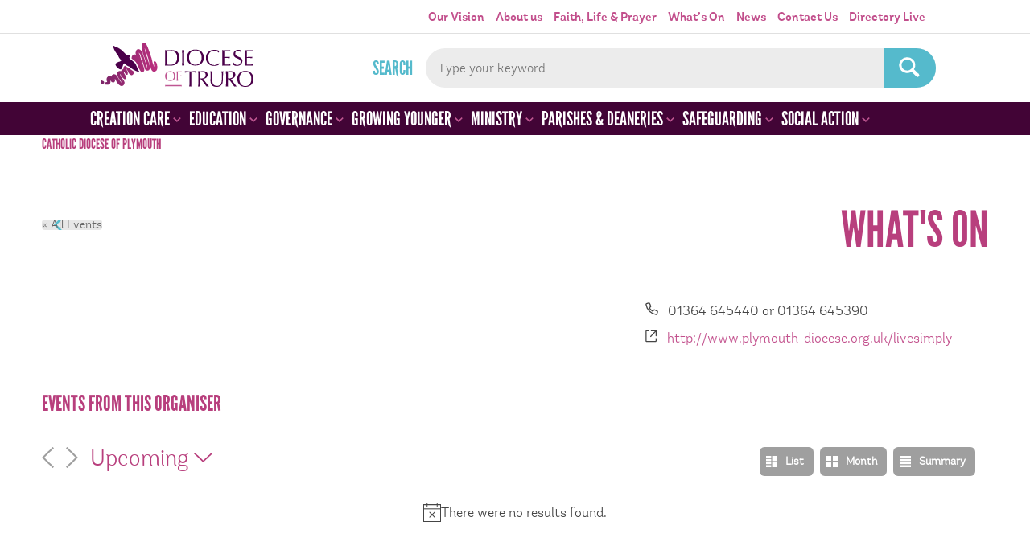

--- FILE ---
content_type: text/html; charset=UTF-8
request_url: https://trurodiocese.org.uk/organiser/catholic-diocese-of-plymouth/
body_size: 35397
content:

<!DOCTYPE HTML>

<html lang="en-GB">


<head>
<!-- Google tag (gtag.js) -->
<script async src="https://www.googletagmanager.com/gtag/js?id=G-B3PCF9C7F8"></script>
<script>
  window.dataLayer = window.dataLayer || [];
  function gtag(){dataLayer.push(arguments);}
  gtag('js', new Date());

  gtag('config', 'G-B3PCF9C7F8');
</script>

  <meta http-equiv="Content-Type" content="text/html; charset=UTF-8" />
  <meta name="distribution" content="global" />
  <meta name="robots" content="follow, all" />
  <meta name="language" content="en" />
  <meta name="viewport" content="width=device-width, initial-scale=1" />

  <title>Catholic Diocese of Plymouth - Truro Diocese : Truro Diocese</title>
  <link rel="shortcut icon" href="https://trurodiocese.org.uk/wp-content/themes/truro-diocese/images/favicon.ico" type="image/x-icon" />

  <link rel="stylesheet" href="https://trurodiocese.org.uk/wp-content/themes/truro-diocese/style.css?v=250616a" type="text/css" media="screen" />
  <link rel="alternate" type="application/rss+xml" title="Truro Diocese RSS Feed" href="https://trurodiocese.org.uk/feed/" />
  <link rel="alternate" type="application/atom+xml" title="Truro Diocese Atom Feed" href="https://trurodiocese.org.uk/feed/atom/" />
  <link rel="pingback" href="https://trurodiocese.org.uk/xmlrpc.php" />

      <link rel='stylesheet' id='tribe-events-views-v2-bootstrap-datepicker-styles-css' href='https://trurodiocese.org.uk/wp-content/plugins/the-events-calendar/vendor/bootstrap-datepicker/css/bootstrap-datepicker.standalone.min.css?ver=6.15.12.2' type='text/css' media='all' />
<link rel='stylesheet' id='tec-variables-skeleton-css' href='https://trurodiocese.org.uk/wp-content/plugins/event-tickets/common/build/css/variables-skeleton.css?ver=6.10.0' type='text/css' media='all' />
<link rel='stylesheet' id='tribe-common-skeleton-style-css' href='https://trurodiocese.org.uk/wp-content/plugins/event-tickets/common/build/css/common-skeleton.css?ver=6.10.0' type='text/css' media='all' />
<link rel='stylesheet' id='tribe-tooltipster-css-css' href='https://trurodiocese.org.uk/wp-content/plugins/event-tickets/common/vendor/tooltipster/tooltipster.bundle.min.css?ver=6.10.0' type='text/css' media='all' />
<link rel='stylesheet' id='tribe-events-views-v2-skeleton-css' href='https://trurodiocese.org.uk/wp-content/plugins/the-events-calendar/build/css/views-skeleton.css?ver=6.15.12.2' type='text/css' media='all' />
<meta name='robots' content='index, follow, max-image-preview:large, max-snippet:-1, max-video-preview:-1' />
<script id="cookieyes" type="text/javascript" src="https://cdn-cookieyes.com/client_data/ff84252f4fce68d656b8c491/script.js"></script>
	<!-- This site is optimized with the Yoast SEO plugin v26.5 - https://yoast.com/wordpress/plugins/seo/ -->
	<link rel="canonical" href="https://trurodiocese.org.uk/organiser/catholic-diocese-of-plymouth/" />
	<meta property="og:locale" content="en_GB" />
	<meta property="og:type" content="article" />
	<meta property="og:title" content="Catholic Diocese of Plymouth - Truro Diocese" />
	<meta property="og:url" content="https://trurodiocese.org.uk/organiser/catholic-diocese-of-plymouth/" />
	<meta property="og:site_name" content="Truro Diocese" />
	<meta property="article:publisher" content="https://www.facebook.com/TruroDiocese" />
	<meta name="twitter:card" content="summary_large_image" />
	<meta name="twitter:site" content="@DioTruro" />
	<script type="application/ld+json" class="yoast-schema-graph">{"@context":"https://schema.org","@graph":[{"@type":"WebPage","@id":"https://trurodiocese.org.uk/organiser/catholic-diocese-of-plymouth/","url":"https://trurodiocese.org.uk/organiser/catholic-diocese-of-plymouth/","name":"Catholic Diocese of Plymouth - Truro Diocese","isPartOf":{"@id":"https://trurodiocese.org.uk/#website"},"datePublished":"2013-10-28T10:33:12+00:00","breadcrumb":{"@id":"https://trurodiocese.org.uk/organiser/catholic-diocese-of-plymouth/#breadcrumb"},"inLanguage":"en-GB","potentialAction":[{"@type":"ReadAction","target":["https://trurodiocese.org.uk/organiser/catholic-diocese-of-plymouth/"]}]},{"@type":"BreadcrumbList","@id":"https://trurodiocese.org.uk/organiser/catholic-diocese-of-plymouth/#breadcrumb","itemListElement":[{"@type":"ListItem","position":1,"name":"Home","item":"https://trurodiocese.org.uk/"},{"@type":"ListItem","position":2,"name":"Catholic Diocese of Plymouth"}]},{"@type":"WebSite","@id":"https://trurodiocese.org.uk/#website","url":"https://trurodiocese.org.uk/","name":"Truro Diocese","description":"Discovering God&#039;s Kingdom, growing the Church","publisher":{"@id":"https://trurodiocese.org.uk/#organization"},"potentialAction":[{"@type":"SearchAction","target":{"@type":"EntryPoint","urlTemplate":"https://trurodiocese.org.uk/?s={search_term_string}"},"query-input":{"@type":"PropertyValueSpecification","valueRequired":true,"valueName":"search_term_string"}}],"inLanguage":"en-GB"},{"@type":"Organization","@id":"https://trurodiocese.org.uk/#organization","name":"Truro Diocese","url":"https://trurodiocese.org.uk/","logo":{"@type":"ImageObject","inLanguage":"en-GB","@id":"https://trurodiocese.org.uk/#/schema/logo/image/","url":"https://trurodiocese.org.uk/wp-content/uploads/2024/04/diocese-of-truro-logo-sqaure.jpg","contentUrl":"https://trurodiocese.org.uk/wp-content/uploads/2024/04/diocese-of-truro-logo-sqaure.jpg","width":1200,"height":1200,"caption":"Truro Diocese"},"image":{"@id":"https://trurodiocese.org.uk/#/schema/logo/image/"},"sameAs":["https://www.facebook.com/TruroDiocese","https://x.com/DioTruro","https://www.youtube.com/channel/UC5zOVrumMh9-E-CXh67GCEw"]}]}</script>
	<!-- / Yoast SEO plugin. -->


<link rel="alternate" title="oEmbed (JSON)" type="application/json+oembed" href="https://trurodiocese.org.uk/wp-json/oembed/1.0/embed?url=https%3A%2F%2Ftrurodiocese.org.uk%2Forganiser%2Fcatholic-diocese-of-plymouth%2F" />
<link rel="alternate" title="oEmbed (XML)" type="text/xml+oembed" href="https://trurodiocese.org.uk/wp-json/oembed/1.0/embed?url=https%3A%2F%2Ftrurodiocese.org.uk%2Forganiser%2Fcatholic-diocese-of-plymouth%2F&#038;format=xml" />
		<!-- This site uses the Google Analytics by ExactMetrics plugin v8.10.2 - Using Analytics tracking - https://www.exactmetrics.com/ -->
		<!-- Note: ExactMetrics is not currently configured on this site. The site owner needs to authenticate with Google Analytics in the ExactMetrics settings panel. -->
					<!-- No tracking code set -->
				<!-- / Google Analytics by ExactMetrics -->
		<style id='wp-img-auto-sizes-contain-inline-css' type='text/css'>
img:is([sizes=auto i],[sizes^="auto," i]){contain-intrinsic-size:3000px 1500px}
/*# sourceURL=wp-img-auto-sizes-contain-inline-css */
</style>
<link rel='stylesheet' id='fancybox-css' href='https://trurodiocese.org.uk/wp-content/themes/truro-diocese/scripts/fancybox/jquery.fancybox.min.css?ver=73ab9d9cc42a3b6f8b13b0816377df70' type='text/css' media='all' />
<link rel='stylesheet' id='slick-css' href='https://trurodiocese.org.uk/wp-content/themes/truro-diocese/scripts/slick/slick.css?ver=73ab9d9cc42a3b6f8b13b0816377df70' type='text/css' media='all' />
<link rel='stylesheet' id='tribe-events-virtual-skeleton-css' href='https://trurodiocese.org.uk/wp-content/plugins/events-calendar-pro/build/css/events-virtual-skeleton.css?ver=7.7.11' type='text/css' media='all' />
<link rel='stylesheet' id='tec-events-pro-single-css' href='https://trurodiocese.org.uk/wp-content/plugins/events-calendar-pro/build/css/events-single.css?ver=7.7.11' type='text/css' media='all' />
<link rel='stylesheet' id='tribe-events-pro-mini-calendar-block-styles-css' href='https://trurodiocese.org.uk/wp-content/plugins/events-calendar-pro/build/css/tribe-events-pro-mini-calendar-block.css?ver=7.7.11' type='text/css' media='all' />
<style id='wp-emoji-styles-inline-css' type='text/css'>

	img.wp-smiley, img.emoji {
		display: inline !important;
		border: none !important;
		box-shadow: none !important;
		height: 1em !important;
		width: 1em !important;
		margin: 0 0.07em !important;
		vertical-align: -0.1em !important;
		background: none !important;
		padding: 0 !important;
	}
/*# sourceURL=wp-emoji-styles-inline-css */
</style>
<link rel='stylesheet' id='wp-block-library-css' href='https://trurodiocese.org.uk/wp-includes/css/dist/block-library/style.min.css?ver=73ab9d9cc42a3b6f8b13b0816377df70' type='text/css' media='all' />
<style id='global-styles-inline-css' type='text/css'>
:root{--wp--preset--aspect-ratio--square: 1;--wp--preset--aspect-ratio--4-3: 4/3;--wp--preset--aspect-ratio--3-4: 3/4;--wp--preset--aspect-ratio--3-2: 3/2;--wp--preset--aspect-ratio--2-3: 2/3;--wp--preset--aspect-ratio--16-9: 16/9;--wp--preset--aspect-ratio--9-16: 9/16;--wp--preset--color--black: #000000;--wp--preset--color--cyan-bluish-gray: #abb8c3;--wp--preset--color--white: #ffffff;--wp--preset--color--pale-pink: #f78da7;--wp--preset--color--vivid-red: #cf2e2e;--wp--preset--color--luminous-vivid-orange: #ff6900;--wp--preset--color--luminous-vivid-amber: #fcb900;--wp--preset--color--light-green-cyan: #7bdcb5;--wp--preset--color--vivid-green-cyan: #00d084;--wp--preset--color--pale-cyan-blue: #8ed1fc;--wp--preset--color--vivid-cyan-blue: #0693e3;--wp--preset--color--vivid-purple: #9b51e0;--wp--preset--gradient--vivid-cyan-blue-to-vivid-purple: linear-gradient(135deg,rgb(6,147,227) 0%,rgb(155,81,224) 100%);--wp--preset--gradient--light-green-cyan-to-vivid-green-cyan: linear-gradient(135deg,rgb(122,220,180) 0%,rgb(0,208,130) 100%);--wp--preset--gradient--luminous-vivid-amber-to-luminous-vivid-orange: linear-gradient(135deg,rgb(252,185,0) 0%,rgb(255,105,0) 100%);--wp--preset--gradient--luminous-vivid-orange-to-vivid-red: linear-gradient(135deg,rgb(255,105,0) 0%,rgb(207,46,46) 100%);--wp--preset--gradient--very-light-gray-to-cyan-bluish-gray: linear-gradient(135deg,rgb(238,238,238) 0%,rgb(169,184,195) 100%);--wp--preset--gradient--cool-to-warm-spectrum: linear-gradient(135deg,rgb(74,234,220) 0%,rgb(151,120,209) 20%,rgb(207,42,186) 40%,rgb(238,44,130) 60%,rgb(251,105,98) 80%,rgb(254,248,76) 100%);--wp--preset--gradient--blush-light-purple: linear-gradient(135deg,rgb(255,206,236) 0%,rgb(152,150,240) 100%);--wp--preset--gradient--blush-bordeaux: linear-gradient(135deg,rgb(254,205,165) 0%,rgb(254,45,45) 50%,rgb(107,0,62) 100%);--wp--preset--gradient--luminous-dusk: linear-gradient(135deg,rgb(255,203,112) 0%,rgb(199,81,192) 50%,rgb(65,88,208) 100%);--wp--preset--gradient--pale-ocean: linear-gradient(135deg,rgb(255,245,203) 0%,rgb(182,227,212) 50%,rgb(51,167,181) 100%);--wp--preset--gradient--electric-grass: linear-gradient(135deg,rgb(202,248,128) 0%,rgb(113,206,126) 100%);--wp--preset--gradient--midnight: linear-gradient(135deg,rgb(2,3,129) 0%,rgb(40,116,252) 100%);--wp--preset--font-size--small: 13px;--wp--preset--font-size--medium: 20px;--wp--preset--font-size--large: 36px;--wp--preset--font-size--x-large: 42px;--wp--preset--spacing--20: 0.44rem;--wp--preset--spacing--30: 0.67rem;--wp--preset--spacing--40: 1rem;--wp--preset--spacing--50: 1.5rem;--wp--preset--spacing--60: 2.25rem;--wp--preset--spacing--70: 3.38rem;--wp--preset--spacing--80: 5.06rem;--wp--preset--shadow--natural: 6px 6px 9px rgba(0, 0, 0, 0.2);--wp--preset--shadow--deep: 12px 12px 50px rgba(0, 0, 0, 0.4);--wp--preset--shadow--sharp: 6px 6px 0px rgba(0, 0, 0, 0.2);--wp--preset--shadow--outlined: 6px 6px 0px -3px rgb(255, 255, 255), 6px 6px rgb(0, 0, 0);--wp--preset--shadow--crisp: 6px 6px 0px rgb(0, 0, 0);}:where(.is-layout-flex){gap: 0.5em;}:where(.is-layout-grid){gap: 0.5em;}body .is-layout-flex{display: flex;}.is-layout-flex{flex-wrap: wrap;align-items: center;}.is-layout-flex > :is(*, div){margin: 0;}body .is-layout-grid{display: grid;}.is-layout-grid > :is(*, div){margin: 0;}:where(.wp-block-columns.is-layout-flex){gap: 2em;}:where(.wp-block-columns.is-layout-grid){gap: 2em;}:where(.wp-block-post-template.is-layout-flex){gap: 1.25em;}:where(.wp-block-post-template.is-layout-grid){gap: 1.25em;}.has-black-color{color: var(--wp--preset--color--black) !important;}.has-cyan-bluish-gray-color{color: var(--wp--preset--color--cyan-bluish-gray) !important;}.has-white-color{color: var(--wp--preset--color--white) !important;}.has-pale-pink-color{color: var(--wp--preset--color--pale-pink) !important;}.has-vivid-red-color{color: var(--wp--preset--color--vivid-red) !important;}.has-luminous-vivid-orange-color{color: var(--wp--preset--color--luminous-vivid-orange) !important;}.has-luminous-vivid-amber-color{color: var(--wp--preset--color--luminous-vivid-amber) !important;}.has-light-green-cyan-color{color: var(--wp--preset--color--light-green-cyan) !important;}.has-vivid-green-cyan-color{color: var(--wp--preset--color--vivid-green-cyan) !important;}.has-pale-cyan-blue-color{color: var(--wp--preset--color--pale-cyan-blue) !important;}.has-vivid-cyan-blue-color{color: var(--wp--preset--color--vivid-cyan-blue) !important;}.has-vivid-purple-color{color: var(--wp--preset--color--vivid-purple) !important;}.has-black-background-color{background-color: var(--wp--preset--color--black) !important;}.has-cyan-bluish-gray-background-color{background-color: var(--wp--preset--color--cyan-bluish-gray) !important;}.has-white-background-color{background-color: var(--wp--preset--color--white) !important;}.has-pale-pink-background-color{background-color: var(--wp--preset--color--pale-pink) !important;}.has-vivid-red-background-color{background-color: var(--wp--preset--color--vivid-red) !important;}.has-luminous-vivid-orange-background-color{background-color: var(--wp--preset--color--luminous-vivid-orange) !important;}.has-luminous-vivid-amber-background-color{background-color: var(--wp--preset--color--luminous-vivid-amber) !important;}.has-light-green-cyan-background-color{background-color: var(--wp--preset--color--light-green-cyan) !important;}.has-vivid-green-cyan-background-color{background-color: var(--wp--preset--color--vivid-green-cyan) !important;}.has-pale-cyan-blue-background-color{background-color: var(--wp--preset--color--pale-cyan-blue) !important;}.has-vivid-cyan-blue-background-color{background-color: var(--wp--preset--color--vivid-cyan-blue) !important;}.has-vivid-purple-background-color{background-color: var(--wp--preset--color--vivid-purple) !important;}.has-black-border-color{border-color: var(--wp--preset--color--black) !important;}.has-cyan-bluish-gray-border-color{border-color: var(--wp--preset--color--cyan-bluish-gray) !important;}.has-white-border-color{border-color: var(--wp--preset--color--white) !important;}.has-pale-pink-border-color{border-color: var(--wp--preset--color--pale-pink) !important;}.has-vivid-red-border-color{border-color: var(--wp--preset--color--vivid-red) !important;}.has-luminous-vivid-orange-border-color{border-color: var(--wp--preset--color--luminous-vivid-orange) !important;}.has-luminous-vivid-amber-border-color{border-color: var(--wp--preset--color--luminous-vivid-amber) !important;}.has-light-green-cyan-border-color{border-color: var(--wp--preset--color--light-green-cyan) !important;}.has-vivid-green-cyan-border-color{border-color: var(--wp--preset--color--vivid-green-cyan) !important;}.has-pale-cyan-blue-border-color{border-color: var(--wp--preset--color--pale-cyan-blue) !important;}.has-vivid-cyan-blue-border-color{border-color: var(--wp--preset--color--vivid-cyan-blue) !important;}.has-vivid-purple-border-color{border-color: var(--wp--preset--color--vivid-purple) !important;}.has-vivid-cyan-blue-to-vivid-purple-gradient-background{background: var(--wp--preset--gradient--vivid-cyan-blue-to-vivid-purple) !important;}.has-light-green-cyan-to-vivid-green-cyan-gradient-background{background: var(--wp--preset--gradient--light-green-cyan-to-vivid-green-cyan) !important;}.has-luminous-vivid-amber-to-luminous-vivid-orange-gradient-background{background: var(--wp--preset--gradient--luminous-vivid-amber-to-luminous-vivid-orange) !important;}.has-luminous-vivid-orange-to-vivid-red-gradient-background{background: var(--wp--preset--gradient--luminous-vivid-orange-to-vivid-red) !important;}.has-very-light-gray-to-cyan-bluish-gray-gradient-background{background: var(--wp--preset--gradient--very-light-gray-to-cyan-bluish-gray) !important;}.has-cool-to-warm-spectrum-gradient-background{background: var(--wp--preset--gradient--cool-to-warm-spectrum) !important;}.has-blush-light-purple-gradient-background{background: var(--wp--preset--gradient--blush-light-purple) !important;}.has-blush-bordeaux-gradient-background{background: var(--wp--preset--gradient--blush-bordeaux) !important;}.has-luminous-dusk-gradient-background{background: var(--wp--preset--gradient--luminous-dusk) !important;}.has-pale-ocean-gradient-background{background: var(--wp--preset--gradient--pale-ocean) !important;}.has-electric-grass-gradient-background{background: var(--wp--preset--gradient--electric-grass) !important;}.has-midnight-gradient-background{background: var(--wp--preset--gradient--midnight) !important;}.has-small-font-size{font-size: var(--wp--preset--font-size--small) !important;}.has-medium-font-size{font-size: var(--wp--preset--font-size--medium) !important;}.has-large-font-size{font-size: var(--wp--preset--font-size--large) !important;}.has-x-large-font-size{font-size: var(--wp--preset--font-size--x-large) !important;}
/*# sourceURL=global-styles-inline-css */
</style>

<style id='classic-theme-styles-inline-css' type='text/css'>
/*! This file is auto-generated */
.wp-block-button__link{color:#fff;background-color:#32373c;border-radius:9999px;box-shadow:none;text-decoration:none;padding:calc(.667em + 2px) calc(1.333em + 2px);font-size:1.125em}.wp-block-file__button{background:#32373c;color:#fff;text-decoration:none}
/*# sourceURL=/wp-includes/css/classic-themes.min.css */
</style>
<link rel='stylesheet' id='contact-form-7-css' href='https://trurodiocese.org.uk/wp-content/plugins/contact-form-7/includes/css/styles.css?ver=6.1.4' type='text/css' media='all' />
<link rel='stylesheet' id='wp-pagenavi-css' href='https://trurodiocese.org.uk/wp-content/plugins/wp-pagenavi/pagenavi-css.css?ver=2.70' type='text/css' media='all' />
<link rel='stylesheet' id='shiftnav-css' href='https://trurodiocese.org.uk/wp-content/plugins/shiftnav-pro/pro/assets/css/shiftnav.min.css?ver=1.6.1.2' type='text/css' media='all' />
<link rel='stylesheet' id='ubermenu-css' href='https://trurodiocese.org.uk/wp-content/plugins/ubermenu/pro/assets/css/ubermenu.min.css?ver=3.7.8' type='text/css' media='all' />
<link rel='stylesheet' id='ubermenu-vanilla-css' href='https://trurodiocese.org.uk/wp-content/plugins/ubermenu/assets/css/skins/vanilla.css?ver=73ab9d9cc42a3b6f8b13b0816377df70' type='text/css' media='all' />
<link rel='stylesheet' id='ubermenu-font-awesome-all-css' href='https://trurodiocese.org.uk/wp-content/plugins/ubermenu/assets/fontawesome/css/all.min.css?ver=73ab9d9cc42a3b6f8b13b0816377df70' type='text/css' media='all' />
<link rel='stylesheet' id='shiftnav-font-awesome-css' href='https://trurodiocese.org.uk/wp-content/plugins/shiftnav-pro/assets/css/fontawesome/css/font-awesome.min.css?ver=1.6.1.2' type='text/css' media='all' />
<link rel='stylesheet' id='colorbox-css' href='https://trurodiocese.org.uk/wp-content/plugins/lightbox-gallery/colorbox/example1/colorbox.css?ver=73ab9d9cc42a3b6f8b13b0816377df70' type='text/css' media='all' />
<script type="text/javascript" src="https://trurodiocese.org.uk/wp-includes/js/jquery/jquery.min.js?ver=3.7.1" id="jquery-core-js"></script>
<script type="text/javascript" src="https://trurodiocese.org.uk/wp-includes/js/jquery/jquery-migrate.min.js?ver=3.4.1" id="jquery-migrate-js"></script>
<script type="text/javascript" src="https://trurodiocese.org.uk/wp-content/themes/truro-diocese/scripts/flex-slider/jquery.flexslider-min.js?ver=73ab9d9cc42a3b6f8b13b0816377df70" id="flex-slider-js"></script>
<script type="text/javascript" src="https://trurodiocese.org.uk/wp-content/themes/truro-diocese/scripts/jquery.matchHeight-min.js?ver=73ab9d9cc42a3b6f8b13b0816377df70" id="matchheight-js"></script>
<script type="text/javascript" src="https://trurodiocese.org.uk/wp-content/themes/truro-diocese/scripts/slick/slick.min.js?ver=73ab9d9cc42a3b6f8b13b0816377df70" id="slick-js"></script>
<script type="text/javascript" src="https://trurodiocese.org.uk/wp-content/themes/truro-diocese/scripts/fancybox/jquery.fancybox.min.js?ver=73ab9d9cc42a3b6f8b13b0816377df70" id="fancybox-js"></script>
<script type="text/javascript" src="https://trurodiocese.org.uk/wp-content/plugins/event-tickets/common/build/js/tribe-common.js?ver=9c44e11f3503a33e9540" id="tribe-common-js"></script>
<script type="text/javascript" src="https://trurodiocese.org.uk/wp-content/plugins/the-events-calendar/build/js/views/breakpoints.js?ver=4208de2df2852e0b91ec" id="tribe-events-views-v2-breakpoints-js"></script>
<link rel="https://api.w.org/" href="https://trurodiocese.org.uk/wp-json/" /><link rel="alternate" title="JSON" type="application/json" href="https://trurodiocese.org.uk/wp-json/wp/v2/tribe_organizer/13738" /><link rel="EditURI" type="application/rsd+xml" title="RSD" href="https://trurodiocese.org.uk/xmlrpc.php?rsd" />
<link rel='shortlink' href='https://trurodiocese.org.uk/?p=13738' />

	<!-- ShiftNav CSS
	================================================================ -->
	<style type="text/css" id="shiftnav-dynamic-css">

	@media only screen and (min-width:995px){ #shiftnav-toggle-main, .shiftnav-toggle-mobile{ display:none; } .shiftnav-wrap { padding-top:0 !important; } }
	@media only screen and (max-width:994px){ .ubermenu, body .ubermenu, .ubermenu.ubermenu-responsive-default, .ubermenu-responsive-toggle, #megaMenu{ display:none !important; } }

/** ShiftNav Custom Menu Styles (Customizer) **/
/* togglebar */
#shiftnav-toggle-main { background:#ffffff; color:#c24f8c; }
/* shiftnav-main */
.shiftnav.shiftnav-shiftnav-main { background:#420436; }
.shiftnav.shiftnav-shiftnav-main ul.shiftnav-menu li.menu-item > .shiftnav-target { color:#ffffff; }
.shiftnav.shiftnav-shiftnav-main ul.shiftnav-menu li.menu-item > .shiftnav-submenu-activation { color:#b83f7d; }

/* Status: Loaded from Transient */

	</style>
	<!-- end ShiftNav CSS -->

	<style id="ubermenu-custom-generated-css">
/** Font Awesome 4 Compatibility **/
.fa{font-style:normal;font-variant:normal;font-weight:normal;font-family:FontAwesome;}

/** UberMenu Custom Menu Styles (Customizer) **/
/* main */
 .ubermenu-main { background:#420436; }
 .ubermenu-main .ubermenu-item-level-0 > .ubermenu-target { color:#ffffff; }
 .ubermenu.ubermenu-main .ubermenu-item-level-0:hover > .ubermenu-target, .ubermenu-main .ubermenu-item-level-0.ubermenu-active > .ubermenu-target { color:#ffffff; background:#b83f7d; }
 .ubermenu-main .ubermenu-item-level-0.ubermenu-current-menu-item > .ubermenu-target, .ubermenu-main .ubermenu-item-level-0.ubermenu-current-menu-parent > .ubermenu-target, .ubermenu-main .ubermenu-item-level-0.ubermenu-current-menu-ancestor > .ubermenu-target { color:#ffffff; background:#b83f7d; }
 .ubermenu-main .ubermenu-submenu.ubermenu-submenu-drop { background-color:#ffffff; }
 .ubermenu.ubermenu-main .ubermenu-tab > .ubermenu-target { color:#762c04; }
 .ubermenu.ubermenu-main .ubermenu-submenu .ubermenu-tab.ubermenu-active > .ubermenu-target { color:#ffffff; }
 .ubermenu.ubermenu-main .ubermenu-tab.ubermenu-active > .ubermenu-target { background-color:#f59d2c; }
 .ubermenu.ubermenu-main .ubermenu-tab-content-panel { background-color:#fdf1dc; }
 .ubermenu.ubermenu-main .ubermenu-tabs-group { border-color:#fdf1dc; }


/* Status: Loaded from Transient */

</style><meta name="et-api-version" content="v1"><meta name="et-api-origin" content="https://trurodiocese.org.uk"><link rel="https://theeventscalendar.com/" href="https://trurodiocese.org.uk/wp-json/tribe/tickets/v1/" /><meta name="tec-api-version" content="v1"><meta name="tec-api-origin" content="https://trurodiocese.org.uk"><link rel="alternate" href="https://trurodiocese.org.uk/wp-json/tribe/events/v1/" /><link rel="icon" href="https://trurodiocese.org.uk/wp-content/uploads/2020/03/cropped-td-icon-32x32.png" sizes="32x32" />
<link rel="icon" href="https://trurodiocese.org.uk/wp-content/uploads/2020/03/cropped-td-icon-192x192.png" sizes="192x192" />
<link rel="apple-touch-icon" href="https://trurodiocese.org.uk/wp-content/uploads/2020/03/cropped-td-icon-180x180.png" />
<meta name="msapplication-TileImage" content="https://trurodiocese.org.uk/wp-content/uploads/2020/03/cropped-td-icon-270x270.png" />

  <script type="text/javascript">
   var $j = jQuery.noConflict();
    $j(document).ready(function(){
		function getGridSize() {
			var num_slides;
			num_slides = $j(document).width() < 660 ? 1 : 2 ;
			return ( num_slides );
		}


		$j('.flexslider').flexslider({
			animation: "fade",
			controlNav: true		  });

		$j('.carousel').flexslider({
			animation: "slide",
			animationLoop: false,
			itemWidth: 288,
			itemMargin: 0,
			minItems: getGridSize(),
			maxItems: getGridSize(),
			controlNav: false
		});
		$j('.slideshow').flexslider({
			animation: "slide",
			controlNav: false
		});
		
		$j('.featured-slider').slick({
			autoplay: true,
			arrows: false,
			dots: true,
			
		});

    $j(".wp-block-gallery .blocks-gallery-item a").fancybox().attr('data-fancybox', 'gallery');



//		$j('a.toggle-nav').click(function(event){
//			event.preventDefault();
//			$j('.navigation, .toggle-nav').toggleClass('open');
//		});

		$j('a.toggle-search').click(function(event){
			event.preventDefault();
			//$j('.search-form').toggleClass('open');
			$j('.searchform').slideToggle();
		});

//		$j('ul.menu').click(function(event){
//			$j('.navigation, .toggle-nav').toggleClass('open');
//		});

		$j('map > area').hover(function(event){
			$area = '#' + $j(this).attr('name');
		//	console.log ($area);
			$j('.map .area').removeClass('active');
			$j($area).addClass('active');
		});


		$j('.list-custom-taxonomy-widget select').change(function(){
			$j(this).parent('form').submit();
		});


		$j('.search-resources input[type="checkbox"]').change(function(){
			$j('form#filter-resources').submit();
		});

		$j('form#filter-resources #text_search').val($j('#infosearchform input[type="text"]').val());

		$j('#infosearchform input[type="text"]').change(function(){
			$j('form#filter-resources #text_search').val($j(this).val());
		});

		$j("#infosearchform").submit(function(evt) {
			evt.preventDefault(); // cancel the default behavior
			$j("form#filter-resources").submit();
			return false;
		});

		
		$j('a.read-more').on( 'click', function(event) {
			event.preventDefault();
			console.log('clicked');
			var show_more = $j(this).prev('.read-more');
			$j(show_more).toggleClass('open') ;
			$j(this).toggleClass('open');
		});


		 $j('.footer-panel').matchHeight({byRow: false});
		 $j('.education-top-section .column').matchHeight({byRow: false});


		$j(".widget_lc_taxonomy select").prepend("<option value='' SELECTED>Select...</option>");
		
//		  acf.add_filter('date_time_picker_args', function( args, field ){
//			args.showSecond = false;
//			return args;
//		  });		
		

    });

	$j(window).resize(function(){
		var gridSize = getGridSize();
		$j.flexslider.minItems = gridSize;
		$j.flexslider.maxItems = gridSize;
	});

    </script>


</head>

<body class="wp-singular tribe_organizer-template-default single single-tribe_organizer postid-13738 wp-theme-truro-diocese tribe-no-js tec-no-tickets-on-recurring tec-no-rsvp-on-recurring tribe-theme-truro-diocese"><!-- Google Tag Manager --><noscript><iframe src="//www.googletagmanager.com/ns.html?id=GTM-MT9WLT"height="0" width="0" style="display:none;visibility:hidden"></iframe></noscript><script>(function(w,d,s,l,i){w[l]=w[l]||[];w[l].push({'gtm.start':new Date().getTime(),event:'gtm.js'});var f=d.getElementsByTagName(s)[0],j=d.createElement(s),dl=l!='dataLayer'?'&l='+l:'';j.async=true;j.src='//www.googletagmanager.com/gtm.js?id='+i+dl;f.parentNode.insertBefore(j,f);})(window,document,'script','dataLayer','GTM-MT9WLT');</script><!-- End Google Tag Manager -->
	<div class="section header-nav">
		<div class="section-inner">
			<div class="top-nav">
				<div class="menu"><ul id="menu-main" class="menu"><li id="menu-item-73213" class="menu-item menu-item-type-post_type menu-item-object-page menu-item-73213"><a href="https://trurodiocese.org.uk/our-vision/">Our Vision</a></li>
<li id="menu-item-29" class="menu-item menu-item-type-post_type menu-item-object-page menu-item-29"><a href="https://trurodiocese.org.uk/about-us/">About us</a></li>
<li id="menu-item-38" class="menu-item menu-item-type-post_type menu-item-object-page menu-item-38"><a href="https://trurodiocese.org.uk/faith-life/">Faith, Life &#038; Prayer</a></li>
<li id="menu-item-62445" class="menu-item menu-item-type-post_type menu-item-object-page menu-item-62445"><a href="https://trurodiocese.org.uk/whats-on/">What’s On</a></li>
<li id="menu-item-56372" class="menu-item menu-item-type-post_type menu-item-object-page current_page_parent menu-item-56372"><a href="https://trurodiocese.org.uk/about-us/news/">News</a></li>
<li id="menu-item-37" class="menu-item menu-item-type-post_type menu-item-object-page menu-item-37"><a href="https://trurodiocese.org.uk/contact-us/">Contact Us</a></li>
<li id="menu-item-65284" class="menu-item menu-item-type-custom menu-item-object-custom menu-item-65284"><a target="_blank" href="https://truro.diocesedirectory.org/">Directory Live</a></li>
</ul></div>		   </div>
		</div>
	</div>

	<div class="section header">
		<div class="section-inner">
			<div class="brand"><a href="/" id="logo">Truro Diocese</a></div>
			<!--<a href="#navigation" class="toggle-nav shiftnav-toggle shiftnav-toggle-button" data-shiftnav-target="shiftnav-main"><span>Toggle menu</span><span></span><span></span></a>-->
      <div class="search"> <form method="get" id="searchform" action="https://trurodiocese.org.uk/">
	<label for="s">Search</label>
	<input type="text" value="" name="s" id="s" placeholder="Type your keyword..." />
	<input type="submit" id="searchsubmit" value="GO" />
</form> </div>
		</div>
	</div>
	<div class="section navigation">
		<div class="section-inner">
			      <div class="secondary-nav">
        <div class="menu"><ul id="menu-main-1" class="menu"><li class="menu-item menu-item-type-post_type menu-item-object-page menu-item-73213"><a href="https://trurodiocese.org.uk/our-vision/">Our Vision</a></li>
<li class="menu-item menu-item-type-post_type menu-item-object-page menu-item-29"><a href="https://trurodiocese.org.uk/about-us/">About us</a></li>
<li class="menu-item menu-item-type-post_type menu-item-object-page menu-item-38"><a href="https://trurodiocese.org.uk/faith-life/">Faith, Life &#038; Prayer</a></li>
<li class="menu-item menu-item-type-post_type menu-item-object-page menu-item-62445"><a href="https://trurodiocese.org.uk/whats-on/">What’s On</a></li>
<li class="menu-item menu-item-type-post_type menu-item-object-page current_page_parent menu-item-56372"><a href="https://trurodiocese.org.uk/about-us/news/">News</a></li>
<li class="menu-item menu-item-type-post_type menu-item-object-page menu-item-37"><a href="https://trurodiocese.org.uk/contact-us/">Contact Us</a></li>
<li class="menu-item menu-item-type-custom menu-item-object-custom menu-item-65284"><a target="_blank" href="https://truro.diocesedirectory.org/">Directory Live</a></li>
</ul></div>      </div>
			<div class="search"> <form method="get" id="searchform" action="https://trurodiocese.org.uk/">
	<label for="s">Search</label>
	<input type="text" value="" name="s" id="s" placeholder="Type your keyword..." />
	<input type="submit" id="searchsubmit" value="GO" />
</form> </div>
		</div>
	</div>

    
<!-- UberMenu [Configuration:main] [Theme Loc:] [Integration:api] -->
<!-- [UberMenu Responsive Menu Disabled] --> <nav id="ubermenu-main-1606" class="ubermenu ubermenu-nojs ubermenu-main ubermenu-menu-1606 ubermenu-responsive-collapse ubermenu-horizontal ubermenu-transition-shift ubermenu-trigger-hover ubermenu-skin-vanilla  ubermenu-bar-align-full ubermenu-items-align-left ubermenu-disable-submenu-scroll ubermenu-retractors-responsive ubermenu-submenu-indicator-closes"><ul id="ubermenu-nav-main-1606" class="ubermenu-nav" data-title="Resources"><li id="menu-item-55752" class="ubermenu-item ubermenu-item-type-taxonomy ubermenu-item-object-document-category ubermenu-item-has-children ubermenu-advanced-sub ubermenu-item-55752 ubermenu-item-level-0 ubermenu-column ubermenu-column-auto ubermenu-has-submenu-drop ubermenu-has-submenu-mega" ><a class="ubermenu-target ubermenu-item-layout-default ubermenu-item-layout-text_only" href="https://trurodiocese.org.uk/resources/creation-care/" tabindex="0"><span class="ubermenu-target-title ubermenu-target-text">Creation Care</span></a><div  class="ubermenu-submenu ubermenu-submenu-id-55752 ubermenu-submenu-type-auto ubermenu-submenu-type-mega ubermenu-submenu-drop ubermenu-submenu-align-full_width ubermenu-submenu-content-align-left ubermenu-autoclear"  ><ul class="ubermenu-row ubermenu-row-id-61409 ubermenu-autoclear sub_menu_header"><li id="menu-item-61408" class="ubermenu-item ubermenu-item-type-custom ubermenu-item-object-ubermenu-custom ubermenu-item-61408 ubermenu-item-auto ubermenu-item-header ubermenu-item-level-2 ubermenu-column ubermenu-column-full" ><div class="ubermenu-content-block ubermenu-custom-content ubermenu-custom-content-padded"><a href="https://www.trurodiocese.org.uk/resources/creation-care/">Explore Creation Care</a></div></li></ul><ul class="ubermenu-row ubermenu-row-id-61410 ubermenu-autoclear documents_header"><li id="menu-item-61411" class="ubermenu-item ubermenu-item-type-custom ubermenu-item-object-ubermenu-custom ubermenu-item-61411 ubermenu-item-auto ubermenu-item-header ubermenu-item-level-2 ubermenu-column ubermenu-column-full" ><div class="ubermenu-content-block ubermenu-custom-content ubermenu-custom-content-padded"><h3>Find documents</h3></div></li></ul><ul class="ubermenu-row ubermenu-row-id-55752_auto_1 ubermenu-autoclear "><!-- begin Tabs: [Tabs] 61413 --><li id="menu-item-61413" class="ubermenu-item ubermenu-tabs ubermenu-item-61413 ubermenu-item-level-2 ubermenu-column ubermenu-column-full ubermenu-tab-layout-left ubermenu-tabs-show-default ubermenu-tabs-show-current"><ul  class="ubermenu-tabs-group ubermenu-tabs-group--trigger-mouseover ubermenu-column ubermenu-column-1-3 ubermenu-submenu ubermenu-submenu-id-61413 ubermenu-submenu-type-auto ubermenu-submenu-type-tabs-group"  ><li id="menu-item-64821" class="ubermenu-tab ubermenu-item ubermenu-item-type-taxonomy ubermenu-item-object-document-category ubermenu-item-64821 ubermenu-item-auto ubermenu-column ubermenu-column-full" ><a class="ubermenu-target ubermenu-item-layout-default ubermenu-item-layout-text_only" href="https://trurodiocese.org.uk/resources/creation-care/how-do-i-cherish-creation/"><span class="ubermenu-target-title ubermenu-target-text">How do I Cherish Creation?</span></a></li><li id="menu-item-64820" class="ubermenu-tab ubermenu-item ubermenu-item-type-taxonomy ubermenu-item-object-document-category ubermenu-item-64820 ubermenu-item-auto ubermenu-column ubermenu-column-full" ><a class="ubermenu-target ubermenu-item-layout-default ubermenu-item-layout-text_only" href="https://trurodiocese.org.uk/resources/creation-care/how-can-i-cut-carbon/"><span class="ubermenu-target-title ubermenu-target-text">How can I Cut Carbon?</span></a></li><li id="menu-item-64822" class="ubermenu-tab ubermenu-item ubermenu-item-type-taxonomy ubermenu-item-object-document-category ubermenu-item-64822 ubermenu-item-auto ubermenu-column ubermenu-column-full" ><a class="ubermenu-target ubermenu-item-layout-default ubermenu-item-layout-text_only" href="https://trurodiocese.org.uk/resources/creation-care/how-do-i-speak-up/"><span class="ubermenu-target-title ubermenu-target-text">How do I Speak Up?</span></a></li><li id="menu-item-64815" class="ubermenu-tab ubermenu-item ubermenu-item-type-taxonomy ubermenu-item-object-document-category ubermenu-item-has-children ubermenu-item-64815 ubermenu-item-auto ubermenu-column ubermenu-column-full ubermenu-has-submenu-drop" data-ubermenu-trigger="mouseover" ><a class="ubermenu-target ubermenu-item-layout-default ubermenu-item-layout-text_only" href="https://trurodiocese.org.uk/resources/creation-care/news-events/"><span class="ubermenu-target-title ubermenu-target-text">News &amp; Events</span></a><ul  class="ubermenu-tab-content-panel ubermenu-column ubermenu-column-2-3 ubermenu-submenu ubermenu-submenu-id-64815 ubermenu-submenu-type-tab-content-panel ubermenu-submenu-content-align-left ubermenu-autoclear"  ><!-- begin Tabs: [Tabs] 64816 --><li id="menu-item-64816" class="ubermenu-item ubermenu-tabs ubermenu-item-64816 ubermenu-item-level-4 ubermenu-column ubermenu-column-full ubermenu-tab-layout-left ubermenu-tabs-show-default ubermenu-tabs-show-current"><ul  class="ubermenu-tabs-group ubermenu-tabs-group--trigger-mouseover ubermenu-column ubermenu-column-1-2 ubermenu-submenu ubermenu-submenu-id-64816 ubermenu-submenu-type-auto ubermenu-submenu-type-tabs-group"  ><li id="menu-item-61080" class="ubermenu-tab ubermenu-item ubermenu-item-type-taxonomy ubermenu-item-object-document-category ubermenu-item-61080 ubermenu-item-auto ubermenu-column ubermenu-column-full" ><a class="ubermenu-target ubermenu-item-layout-default ubermenu-item-layout-text_only" href="https://trurodiocese.org.uk/resources/creation-care/news-events/cop30/"><span class="ubermenu-target-title ubermenu-target-text">COP30</span></a></li><li id="menu-item-73895" class="ubermenu-tab ubermenu-item ubermenu-item-type-taxonomy ubermenu-item-object-document-category ubermenu-item-73895 ubermenu-item-auto ubermenu-column ubermenu-column-full" ><a class="ubermenu-target ubermenu-item-layout-default ubermenu-item-layout-text_only" href="https://trurodiocese.org.uk/resources/creation-care/news-events/creationtide-2025/"><span class="ubermenu-target-title ubermenu-target-text">Creationtide 2025</span></a></li><li id="menu-item-60422" class="ubermenu-tab ubermenu-item ubermenu-item-type-taxonomy ubermenu-item-object-document-category ubermenu-item-60422 ubermenu-item-auto ubermenu-column ubermenu-column-full" ><a class="ubermenu-target ubermenu-item-layout-default ubermenu-item-layout-text_only" href="https://trurodiocese.org.uk/resources/creation-care/news-events/ccnews/"><span class="ubermenu-target-title ubermenu-target-text">News</span></a></li></ul></li><!-- end Tabs: [Tabs] 64816 --></ul></li><li id="menu-item-60485" class="ubermenu-tab ubermenu-item ubermenu-item-type-taxonomy ubermenu-item-object-document-category ubermenu-item-60485 ubermenu-item-auto ubermenu-column ubermenu-column-full" ><a class="ubermenu-target ubermenu-item-layout-default ubermenu-item-layout-text_only" href="https://trurodiocese.org.uk/resources/creation-care/netzero30/"><span class="ubermenu-target-title ubermenu-target-text">Net Zero 2030</span></a></li><li id="menu-item-62885" class="ubermenu-tab ubermenu-item ubermenu-item-type-taxonomy ubermenu-item-object-document-category ubermenu-item-has-children ubermenu-item-62885 ubermenu-item-auto ubermenu-column ubermenu-column-full ubermenu-has-submenu-drop" data-ubermenu-trigger="mouseover" ><a class="ubermenu-target ubermenu-item-layout-default ubermenu-item-layout-text_only" href="https://trurodiocese.org.uk/resources/creation-care/creation-care-network/"><span class="ubermenu-target-title ubermenu-target-text">Creation Care Network</span></a><ul  class="ubermenu-tab-content-panel ubermenu-column ubermenu-column-2-3 ubermenu-submenu ubermenu-submenu-id-62885 ubermenu-submenu-type-tab-content-panel ubermenu-submenu-content-align-left ubermenu-autoclear"  ><!-- begin Tabs: [Tabs] 62888 --><li id="menu-item-62888" class="ubermenu-item ubermenu-tabs ubermenu-item-62888 ubermenu-item-level-4 ubermenu-column ubermenu-column-full ubermenu-tab-layout-left ubermenu-tabs-show-default ubermenu-tabs-show-current"><ul  class="ubermenu-tabs-group ubermenu-tabs-group--trigger-mouseover ubermenu-column ubermenu-column-1-2 ubermenu-submenu ubermenu-submenu-id-62888 ubermenu-submenu-type-auto ubermenu-submenu-type-tabs-group"  ><li id="menu-item-62766" class="ubermenu-tab ubermenu-item ubermenu-item-type-taxonomy ubermenu-item-object-document-category ubermenu-item-62766 ubermenu-item-auto ubermenu-column ubermenu-column-full" ><a class="ubermenu-target ubermenu-item-layout-default ubermenu-item-layout-text_only" href="https://trurodiocese.org.uk/resources/creation-care/creation-care-network/creation-care-network-newsletters/"><span class="ubermenu-target-title ubermenu-target-text">Creation Care Network Newsletters</span></a></li></ul></li><!-- end Tabs: [Tabs] 62888 --></ul></li><li id="menu-item-55757" class="ubermenu-tab ubermenu-item ubermenu-item-type-taxonomy ubermenu-item-object-document-category ubermenu-item-55757 ubermenu-item-auto ubermenu-column ubermenu-column-full" ><a class="ubermenu-target ubermenu-item-layout-default ubermenu-item-layout-text_only" href="https://trurodiocese.org.uk/resources/creation-care/kernow-green-church-award/"><span class="ubermenu-target-title ubermenu-target-text">Kernow Green Church Award</span></a></li><li id="menu-item-75245" class="ubermenu-tab ubermenu-item ubermenu-item-type-taxonomy ubermenu-item-object-document-category ubermenu-item-75245 ubermenu-item-auto ubermenu-column ubermenu-column-full" ><a class="ubermenu-target ubermenu-item-layout-default ubermenu-item-layout-text_only" href="https://trurodiocese.org.uk/resources/creation-care/leaders-for-creation/"><span class="ubermenu-target-title ubermenu-target-text">Leaders for Creation Care</span></a></li><li id="menu-item-55753" class="ubermenu-tab ubermenu-item ubermenu-item-type-taxonomy ubermenu-item-object-document-category ubermenu-item-55753 ubermenu-item-auto ubermenu-column ubermenu-column-full" ><a class="ubermenu-target ubermenu-item-layout-default ubermenu-item-layout-text_only" href="https://trurodiocese.org.uk/resources/creation-care/helpful-resources/"><span class="ubermenu-target-title ubermenu-target-text">Advice &#038; Guidelines</span></a></li><li id="menu-item-55755" class="ubermenu-tab ubermenu-item ubermenu-item-type-taxonomy ubermenu-item-object-document-category ubermenu-item-55755 ubermenu-item-auto ubermenu-column ubermenu-column-full" ><a class="ubermenu-target ubermenu-item-layout-default ubermenu-item-layout-text_only" href="https://trurodiocese.org.uk/resources/creation-care/governance-environment/"><span class="ubermenu-target-title ubermenu-target-text">Our Vision &amp; Commitment</span></a></li><li id="menu-item-58502" class="ubermenu-tab ubermenu-item ubermenu-item-type-taxonomy ubermenu-item-object-document-category ubermenu-item-58502 ubermenu-item-auto ubermenu-column ubermenu-column-full" ><a class="ubermenu-target ubermenu-item-layout-default ubermenu-item-layout-text_only" href="https://trurodiocese.org.uk/resources/creation-care/energy-footprint-calculator/"><span class="ubermenu-target-title ubermenu-target-text">Energy Footprint Tool</span></a></li></ul></li><!-- end Tabs: [Tabs] 61413 --></ul></div></li><li id="menu-item-49509" class="menu-education-link ubermenu-item ubermenu-item-type-taxonomy ubermenu-item-object-document-category ubermenu-item-has-children ubermenu-advanced-sub ubermenu-item-49509 ubermenu-item-level-0 ubermenu-column ubermenu-column-auto ubermenu-has-submenu-drop ubermenu-has-submenu-mega" ><a class="ubermenu-target ubermenu-item-layout-default ubermenu-item-layout-text_only" href="https://trurodiocese.org.uk/resources/education/" tabindex="0"><span class="ubermenu-target-title ubermenu-target-text">Education</span></a><div  class="ubermenu-submenu ubermenu-submenu-id-49509 ubermenu-submenu-type-auto ubermenu-submenu-type-mega ubermenu-submenu-drop ubermenu-submenu-align-full_width"  ><ul class="ubermenu-row ubermenu-row-id-49926 ubermenu-autoclear sub_menu_header"><li id="menu-item-49911" class="ubermenu-item ubermenu-item-type-custom ubermenu-item-object-ubermenu-custom ubermenu-item-49911 ubermenu-item-auto ubermenu-item-header ubermenu-item-level-2 ubermenu-column ubermenu-column-auto" ><div class="ubermenu-content-block ubermenu-custom-content ubermenu-custom-content-padded"><a href="https://www.trurodiocese.org.uk/resources/education/">Explore Education</a></div></li></ul><ul class="ubermenu-row ubermenu-row-id-49943 ubermenu-autoclear documents_header"><li id="menu-item-49949" class="ubermenu-item ubermenu-item-type-custom ubermenu-item-object-ubermenu-custom ubermenu-item-49949 ubermenu-item-auto ubermenu-item-header ubermenu-item-level-2 ubermenu-column ubermenu-column-full" ><div class="ubermenu-content-block ubermenu-custom-content ubermenu-custom-content-padded"><h3>Find documents</h3></div></li></ul><ul class="ubermenu-row ubermenu-row-id-49509_auto_1 ubermenu-autoclear "><!-- begin Tabs: [Tabs] 49913 --><li id="menu-item-49913" class="ubermenu-item ubermenu-tabs ubermenu-item-49913 ubermenu-item-level-2 ubermenu-column ubermenu-column-full ubermenu-tab-layout-left ubermenu-tabs-show-default ubermenu-tabs-show-current"><ul  class="ubermenu-tabs-group ubermenu-tabs-group--trigger-mouseover ubermenu-column ubermenu-column-1-3 ubermenu-submenu ubermenu-submenu-id-49913 ubermenu-submenu-type-auto ubermenu-submenu-type-tabs-group"  ><li id="menu-item-66360" class="ubermenu-tab ubermenu-item ubermenu-item-type-taxonomy ubermenu-item-object-document-category ubermenu-item-has-children ubermenu-item-66360 ubermenu-item-auto ubermenu-column ubermenu-column-full ubermenu-has-submenu-drop" data-ubermenu-trigger="mouseover" ><a class="ubermenu-target ubermenu-item-layout-default ubermenu-item-layout-text_only" href="https://trurodiocese.org.uk/resources/education/1-dbe-team/"><span class="ubermenu-target-title ubermenu-target-text">Diocesan Board of Education &amp; Education Team</span></a><ul  class="ubermenu-tab-content-panel ubermenu-column ubermenu-column-2-3 ubermenu-submenu ubermenu-submenu-id-66360 ubermenu-submenu-type-tab-content-panel ubermenu-submenu-content-align-left ubermenu-autoclear"  ><!-- begin Tabs: [Tabs] 69186 --><li id="menu-item-69186" class="ubermenu-item ubermenu-tabs ubermenu-item-69186 ubermenu-item-level-4 ubermenu-column ubermenu-column-full ubermenu-tab-layout-left ubermenu-tabs-show-default ubermenu-tabs-show-current"><ul  class="ubermenu-tabs-group ubermenu-tabs-group--trigger-mouseover ubermenu-column ubermenu-column-1-2 ubermenu-submenu ubermenu-submenu-id-69186 ubermenu-submenu-type-auto ubermenu-submenu-type-tabs-group"  ><li id="menu-item-61309" class="ubermenu-tab ubermenu-item ubermenu-item-type-taxonomy ubermenu-item-object-document-category ubermenu-item-61309 ubermenu-item-auto ubermenu-column ubermenu-column-full" ><a class="ubermenu-target ubermenu-item-layout-default ubermenu-item-layout-text_only" href="https://trurodiocese.org.uk/resources/education/1-dbe-team/askel-veur/"><span class="ubermenu-target-title ubermenu-target-text">Askel Veur</span></a></li><li id="menu-item-49916" class="ubermenu-tab ubermenu-item ubermenu-item-type-taxonomy ubermenu-item-object-document-category ubermenu-item-49916 ubermenu-item-auto ubermenu-column ubermenu-column-full" ><a class="ubermenu-target ubermenu-item-layout-default ubermenu-item-layout-text_only" href="https://trurodiocese.org.uk/resources/education/1-dbe-team/dbe/"><span class="ubermenu-target-title ubermenu-target-text">Diocesan Board of Education</span></a></li><li id="menu-item-69187" class="ubermenu-tab ubermenu-item ubermenu-item-type-taxonomy ubermenu-item-object-document-category ubermenu-item-69187 ubermenu-item-auto ubermenu-column ubermenu-column-full" ><a class="ubermenu-target ubermenu-item-layout-default ubermenu-item-layout-text_only" href="https://trurodiocese.org.uk/resources/education/1-dbe-team/education-team/"><span class="ubermenu-target-title ubermenu-target-text">Education Team</span></a></li></ul></li><!-- end Tabs: [Tabs] 69186 --></ul></li><li id="menu-item-69189" class="ubermenu-tab ubermenu-item ubermenu-item-type-taxonomy ubermenu-item-object-document-category ubermenu-item-has-children ubermenu-item-69189 ubermenu-item-auto ubermenu-column ubermenu-column-full ubermenu-has-submenu-drop" data-ubermenu-trigger="mouseover" ><a class="ubermenu-target ubermenu-item-layout-default ubermenu-item-layout-text_only" href="https://trurodiocese.org.uk/resources/education/vision-strategy/"><span class="ubermenu-target-title ubermenu-target-text">Our Vision &amp; Strategy</span></a><ul  class="ubermenu-tab-content-panel ubermenu-column ubermenu-column-2-3 ubermenu-submenu ubermenu-submenu-id-69189 ubermenu-submenu-type-tab-content-panel ubermenu-submenu-content-align-left ubermenu-autoclear"  ><!-- begin Tabs: [Tabs] 69203 --><li id="menu-item-69203" class="ubermenu-item ubermenu-tabs ubermenu-item-69203 ubermenu-item-level-4 ubermenu-column ubermenu-column-full ubermenu-tab-layout-left ubermenu-tabs-show-default ubermenu-tabs-show-current"><ul  class="ubermenu-tabs-group ubermenu-tabs-group--trigger-mouseover ubermenu-column ubermenu-column-1-2 ubermenu-submenu ubermenu-submenu-id-69203 ubermenu-submenu-type-auto ubermenu-submenu-type-tabs-group"  ><li id="menu-item-69204" class="ubermenu-tab ubermenu-item ubermenu-item-type-taxonomy ubermenu-item-object-document-category ubermenu-item-69204 ubermenu-item-auto ubermenu-column ubermenu-column-full" ><a class="ubermenu-target ubermenu-item-layout-default ubermenu-item-layout-text_only" href="https://trurodiocese.org.uk/resources/education/vision-strategy/school-flourishing/"><span class="ubermenu-target-title ubermenu-target-text">Flourishing Schools Programme</span></a></li></ul></li><!-- end Tabs: [Tabs] 69203 --></ul></li><li id="menu-item-66357" class="ubermenu-tab ubermenu-item ubermenu-item-type-taxonomy ubermenu-item-object-document-category ubermenu-item-has-children ubermenu-item-66357 ubermenu-item-auto ubermenu-column ubermenu-column-full ubermenu-has-submenu-drop" data-ubermenu-trigger="mouseover" ><a class="ubermenu-target ubermenu-item-layout-default ubermenu-item-layout-text_only" href="https://trurodiocese.org.uk/resources/education/our-schools/"><span class="ubermenu-target-title ubermenu-target-text">Our Schools</span></a><ul  class="ubermenu-tab-content-panel ubermenu-column ubermenu-column-2-3 ubermenu-submenu ubermenu-submenu-id-66357 ubermenu-submenu-type-tab-content-panel ubermenu-submenu-content-align-left ubermenu-autoclear"  ><!-- begin Tabs: [Tabs] 69208 --><li id="menu-item-69208" class="ubermenu-item ubermenu-tabs ubermenu-item-69208 ubermenu-item-level-4 ubermenu-column ubermenu-column-full ubermenu-tab-layout-left ubermenu-tabs-show-default ubermenu-tabs-show-current"><ul  class="ubermenu-tabs-group ubermenu-tabs-group--trigger-mouseover ubermenu-column ubermenu-column-1-2 ubermenu-submenu ubermenu-submenu-id-69208 ubermenu-submenu-type-auto ubermenu-submenu-type-tabs-group"  ><li id="menu-item-69207" class="ubermenu-tab ubermenu-item ubermenu-item-type-taxonomy ubermenu-item-object-document-category ubermenu-item-69207 ubermenu-item-auto ubermenu-column ubermenu-column-full" ><a class="ubermenu-target ubermenu-item-layout-default ubermenu-item-layout-text_only" href="https://trurodiocese.org.uk/resources/education/our-schools/partnering-mats/"><span class="ubermenu-target-title ubermenu-target-text">Partnering with Multi-Academy Trusts</span></a></li><li id="menu-item-70969" class="ubermenu-tab ubermenu-item ubermenu-item-type-taxonomy ubermenu-item-object-document-category ubermenu-item-70969 ubermenu-item-auto ubermenu-column ubermenu-column-full" ><a class="ubermenu-target ubermenu-item-layout-default ubermenu-item-layout-text_only" href="https://trurodiocese.org.uk/resources/education/our-schools/find-school/"><span class="ubermenu-target-title ubermenu-target-text">Find a school</span></a></li><li id="menu-item-70970" class="ubermenu-tab ubermenu-item ubermenu-item-type-taxonomy ubermenu-item-object-document-category ubermenu-item-70970 ubermenu-item-auto ubermenu-column ubermenu-column-full" ><a class="ubermenu-target ubermenu-item-layout-default ubermenu-item-layout-text_only" href="https://trurodiocese.org.uk/resources/education/our-schools/ed-report/"><span class="ubermenu-target-title ubermenu-target-text">Find a report</span></a></li></ul></li><!-- end Tabs: [Tabs] 69208 --></ul></li><li id="menu-item-49925" class="ubermenu-tab ubermenu-item ubermenu-item-type-taxonomy ubermenu-item-object-document-category ubermenu-item-has-children ubermenu-item-49925 ubermenu-item-auto ubermenu-column ubermenu-column-full ubermenu-has-submenu-drop" data-ubermenu-trigger="mouseover" ><a class="ubermenu-target ubermenu-item-layout-default ubermenu-item-layout-text_only" href="https://trurodiocese.org.uk/resources/education/siams/"><span class="ubermenu-target-title ubermenu-target-text">SIAMS</span></a><ul  class="ubermenu-tab-content-panel ubermenu-column ubermenu-column-2-3 ubermenu-submenu ubermenu-submenu-id-49925 ubermenu-submenu-type-tab-content-panel ubermenu-autoclear"  ><li id="menu-item-69209" class="ubermenu-item ubermenu-item-type-taxonomy ubermenu-item-object-document-category ubermenu-item-69209 ubermenu-item-auto ubermenu-item-header ubermenu-item-level-4 ubermenu-column ubermenu-column-full" ><a class="ubermenu-target ubermenu-item-layout-default ubermenu-item-layout-text_only" href="https://trurodiocese.org.uk/resources/education/siams/links-resources-education/"><span class="ubermenu-target-title ubermenu-target-text">Links &amp; Resources</span></a></li><li id="menu-item-69210" class="ubermenu-item ubermenu-item-type-taxonomy ubermenu-item-object-document-category ubermenu-item-69210 ubermenu-item-auto ubermenu-item-header ubermenu-item-level-4 ubermenu-column ubermenu-column-full" ><a class="ubermenu-target ubermenu-item-layout-default ubermenu-item-layout-text_only" href="https://trurodiocese.org.uk/resources/education/siams/support-for-schools/"><span class="ubermenu-target-title ubermenu-target-text">2 Support for Diocese of Truro Schools</span></a></li></ul></li><li id="menu-item-49921" class="ubermenu-tab ubermenu-item ubermenu-item-type-taxonomy ubermenu-item-object-document-category ubermenu-item-has-children ubermenu-item-49921 ubermenu-item-auto ubermenu-column ubermenu-column-full ubermenu-has-submenu-drop" data-ubermenu-trigger="mouseover" ><a class="ubermenu-target ubermenu-item-layout-default ubermenu-item-layout-text_only" href="https://trurodiocese.org.uk/resources/education/leadership-governance/"><span class="ubermenu-target-title ubermenu-target-text">Leadership &amp; Governance</span></a><ul  class="ubermenu-tab-content-panel ubermenu-column ubermenu-column-2-3 ubermenu-submenu ubermenu-submenu-id-49921 ubermenu-submenu-type-tab-content-panel ubermenu-autoclear"  ><!-- begin Tabs: [Tabs] 61842 --><li id="menu-item-61842" class="ubermenu-item ubermenu-tabs ubermenu-item-61842 ubermenu-item-level-4 ubermenu-column ubermenu-column-full ubermenu-tab-layout-left ubermenu-tabs-show-default ubermenu-tabs-show-current"><ul  class="ubermenu-tabs-group ubermenu-tabs-group--trigger-mouseover ubermenu-column ubermenu-column-1-2 ubermenu-submenu ubermenu-submenu-id-61842 ubermenu-submenu-type-auto ubermenu-submenu-type-tabs-group"  ><li id="menu-item-70965" class="ubermenu-tab ubermenu-item ubermenu-item-type-taxonomy ubermenu-item-object-document-category ubermenu-item-has-children ubermenu-item-70965 ubermenu-item-auto ubermenu-column ubermenu-column-full ubermenu-has-submenu-drop" data-ubermenu-trigger="mouseover" ><a class="ubermenu-target ubermenu-item-layout-default ubermenu-item-layout-text_only" href="https://trurodiocese.org.uk/resources/education/leadership-governance/ed-gov/"><span class="ubermenu-target-title ubermenu-target-text">Governance</span></a><ul  class="ubermenu-tab-content-panel ubermenu-column ubermenu-column-1-2 ubermenu-submenu ubermenu-submenu-id-70965 ubermenu-submenu-type-tab-content-panel ubermenu-submenu-content-align-left ubermenu-autoclear"  ><!-- begin Tabs: [Tabs] 70966 --><li id="menu-item-70966" class="ubermenu-item ubermenu-tabs ubermenu-item-70966 ubermenu-item-level-6 ubermenu-column ubermenu-column-full ubermenu-tab-layout-left ubermenu-tabs-show-default ubermenu-tabs-show-current"><ul  class="ubermenu-tabs-group ubermenu-tabs-group--trigger-mouseover ubermenu-column ubermenu-column-full ubermenu-submenu ubermenu-submenu-id-70966 ubermenu-submenu-type-auto ubermenu-submenu-type-tabs-group"  ><li id="menu-item-66516" class="ubermenu-tab ubermenu-item ubermenu-item-type-taxonomy ubermenu-item-object-document-category ubermenu-item-66516 ubermenu-item-auto ubermenu-column ubermenu-column-full" ><a class="ubermenu-target ubermenu-item-layout-default ubermenu-item-layout-text_only" href="https://trurodiocese.org.uk/resources/education/leadership-governance/ed-gov/understanding-governance/"><span class="ubermenu-target-title ubermenu-target-text">Understanding Governance &#8211; roles &amp; responsibilities</span></a></li><li id="menu-item-69211" class="ubermenu-tab ubermenu-item ubermenu-item-type-taxonomy ubermenu-item-object-document-category ubermenu-item-69211 ubermenu-item-auto ubermenu-column ubermenu-column-full" ><a class="ubermenu-target ubermenu-item-layout-default ubermenu-item-layout-text_only" href="https://trurodiocese.org.uk/resources/education/leadership-governance/be-governor-trustee/"><span class="ubermenu-target-title ubermenu-target-text">Be a Governor or Trustee</span></a></li><li id="menu-item-69212" class="ubermenu-tab ubermenu-item ubermenu-item-type-taxonomy ubermenu-item-object-document-category ubermenu-item-69212 ubermenu-item-auto ubermenu-column ubermenu-column-full" ><a class="ubermenu-target ubermenu-item-layout-default ubermenu-item-layout-text_only" href="https://trurodiocese.org.uk/resources/education/leadership-governance/ed-gov/governor-training-resources/"><span class="ubermenu-target-title ubermenu-target-text">Governor Training, Resources &amp; Support</span></a></li></ul></li><!-- end Tabs: [Tabs] 70966 --></ul></li><li id="menu-item-49914" class="ubermenu-tab ubermenu-item ubermenu-item-type-taxonomy ubermenu-item-object-document-category ubermenu-item-49914 ubermenu-item-auto ubermenu-column ubermenu-column-full" ><a class="ubermenu-target ubermenu-item-layout-default ubermenu-item-layout-text_only" href="https://trurodiocese.org.uk/resources/education/leadership-governance/leadership/"><span class="ubermenu-target-title ubermenu-target-text">Leadership</span></a></li><li id="menu-item-70968" class="ubermenu-tab ubermenu-item ubermenu-item-type-taxonomy ubermenu-item-object-document-category ubermenu-item-70968 ubermenu-item-auto ubermenu-column ubermenu-column-full" ><a class="ubermenu-target ubermenu-item-layout-default ubermenu-item-layout-text_only" href="https://trurodiocese.org.uk/resources/education/leadership-governance/ed-policy-form/"><span class="ubermenu-target-title ubermenu-target-text">Policies &amp; Forms</span></a></li></ul></li><!-- end Tabs: [Tabs] 61842 --></ul></li><li id="menu-item-49918" class="ubermenu-tab ubermenu-item ubermenu-item-type-taxonomy ubermenu-item-object-document-category ubermenu-item-has-children ubermenu-item-49918 ubermenu-item-auto ubermenu-column ubermenu-column-full ubermenu-has-submenu-drop" data-ubermenu-trigger="mouseover" ><a class="ubermenu-target ubermenu-item-layout-default ubermenu-item-layout-text_only" href="https://trurodiocese.org.uk/resources/education/re/"><span class="ubermenu-target-title ubermenu-target-text">Religious Education</span></a><ul  class="ubermenu-tab-content-panel ubermenu-column ubermenu-column-2-3 ubermenu-submenu ubermenu-submenu-id-49918 ubermenu-submenu-type-tab-content-panel ubermenu-autoclear"  ><!-- begin Tabs: [Tabs] 61841 --><li id="menu-item-61841" class="ubermenu-item ubermenu-tabs ubermenu-item-61841 ubermenu-item-level-4 ubermenu-column ubermenu-column-full ubermenu-tab-layout-left ubermenu-tabs-show-default ubermenu-tabs-show-current"><ul  class="ubermenu-tabs-group ubermenu-tabs-group--trigger-mouseover ubermenu-column ubermenu-column-1-2 ubermenu-submenu ubermenu-submenu-id-61841 ubermenu-submenu-type-auto ubermenu-submenu-type-tabs-group"  ><li id="menu-item-69216" class="ubermenu-tab ubermenu-item ubermenu-item-type-taxonomy ubermenu-item-object-document-category ubermenu-item-69216 ubermenu-item-auto ubermenu-column ubermenu-column-full" ><a class="ubermenu-target ubermenu-item-layout-default ubermenu-item-layout-text_only" href="https://trurodiocese.org.uk/resources/education/re/syllabus/"><span class="ubermenu-target-title ubermenu-target-text">Locally Agreed Syllabus</span></a></li><li id="menu-item-69217" class="ubermenu-tab ubermenu-item ubermenu-item-type-taxonomy ubermenu-item-object-document-category ubermenu-item-69217 ubermenu-item-auto ubermenu-column ubermenu-column-full" ><a class="ubermenu-target ubermenu-item-layout-default ubermenu-item-layout-text_only" href="https://trurodiocese.org.uk/resources/education/re/curriculum-assessment/"><span class="ubermenu-target-title ubermenu-target-text">RE Curriculum &amp; Assessment</span></a></li><li id="menu-item-69218" class="ubermenu-tab ubermenu-item ubermenu-item-type-taxonomy ubermenu-item-object-document-category ubermenu-item-69218 ubermenu-item-auto ubermenu-column ubermenu-column-full" ><a class="ubermenu-target ubermenu-item-layout-default ubermenu-item-layout-text_only" href="https://trurodiocese.org.uk/resources/education/re/understanding-christianity/"><span class="ubermenu-target-title ubermenu-target-text">Understanding Christianity</span></a></li><li id="menu-item-49919" class="ubermenu-tab ubermenu-item ubermenu-item-type-taxonomy ubermenu-item-object-document-category ubermenu-item-49919 ubermenu-item-auto ubermenu-column ubermenu-column-full" ><a class="ubermenu-target ubermenu-item-layout-default ubermenu-item-layout-text_only" href="https://trurodiocese.org.uk/resources/education/re/policies-re/"><span class="ubermenu-target-title ubermenu-target-text">Guidance and Reports</span></a></li><li id="menu-item-49920" class="ubermenu-tab ubermenu-item ubermenu-item-type-taxonomy ubermenu-item-object-document-category ubermenu-item-49920 ubermenu-item-auto ubermenu-column ubermenu-column-full" ><a class="ubermenu-target ubermenu-item-layout-default ubermenu-item-layout-text_only" href="https://trurodiocese.org.uk/resources/education/re/templates-re/"><span class="ubermenu-target-title ubermenu-target-text">Model Policy</span></a></li></ul></li><!-- end Tabs: [Tabs] 61841 --></ul></li><li id="menu-item-69188" class="ubermenu-tab ubermenu-item ubermenu-item-type-taxonomy ubermenu-item-object-document-category ubermenu-item-69188 ubermenu-item-auto ubermenu-column ubermenu-column-full" ><a class="ubermenu-target ubermenu-item-layout-default ubermenu-item-layout-text_only" href="https://trurodiocese.org.uk/resources/education/collective-worship/"><span class="ubermenu-target-title ubermenu-target-text">Collective Worship &amp; Prayer</span></a></li><li id="menu-item-66358" class="ubermenu-tab ubermenu-item ubermenu-item-type-taxonomy ubermenu-item-object-document-category ubermenu-item-has-children ubermenu-item-66358 ubermenu-item-auto ubermenu-column ubermenu-column-full ubermenu-has-submenu-drop" data-ubermenu-trigger="mouseover" ><a class="ubermenu-target ubermenu-item-layout-default ubermenu-item-layout-text_only" href="https://trurodiocese.org.uk/resources/education/training-resources-education/"><span class="ubermenu-target-title ubermenu-target-text">Training &amp; Induction</span></a><ul  class="ubermenu-tab-content-panel ubermenu-column ubermenu-column-2-3 ubermenu-submenu ubermenu-submenu-id-66358 ubermenu-submenu-type-tab-content-panel ubermenu-submenu-content-align-left ubermenu-autoclear"  ><!-- begin Tabs: [Tabs] 66359 --><li id="menu-item-66359" class="ubermenu-item ubermenu-tabs ubermenu-item-66359 ubermenu-item-level-4 ubermenu-column ubermenu-column-full ubermenu-tab-layout-left ubermenu-tabs-show-default ubermenu-tabs-show-current"><ul  class="ubermenu-tabs-group ubermenu-tabs-group--trigger-mouseover ubermenu-column ubermenu-column-1-2 ubermenu-submenu ubermenu-submenu-id-66359 ubermenu-submenu-type-auto ubermenu-submenu-type-tabs-group"  ><li id="menu-item-57750" class="ubermenu-tab ubermenu-item ubermenu-item-type-taxonomy ubermenu-item-object-document-category ubermenu-item-57750 ubermenu-item-auto ubermenu-column ubermenu-column-full" ><a class="ubermenu-target ubermenu-item-layout-default ubermenu-item-layout-text_only" href="https://trurodiocese.org.uk/resources/education/training-resources-education/bereavement-resources/"><span class="ubermenu-target-title ubermenu-target-text">Bereavement Resources</span></a></li><li id="menu-item-68392" class="ubermenu-tab ubermenu-item ubermenu-item-type-taxonomy ubermenu-item-object-document-category ubermenu-item-68392 ubermenu-item-auto ubermenu-column ubermenu-column-full" ><a class="ubermenu-target ubermenu-item-layout-default ubermenu-item-layout-text_only" href="https://trurodiocese.org.uk/resources/education/training-resources-education/prayer-resources/"><span class="ubermenu-target-title ubermenu-target-text">Induction</span></a></li><li id="menu-item-62821" class="ubermenu-tab ubermenu-item ubermenu-item-type-taxonomy ubermenu-item-object-document-category ubermenu-item-62821 ubermenu-item-auto ubermenu-column ubermenu-column-full" ><a class="ubermenu-target ubermenu-item-layout-default ubermenu-item-layout-text_only" href="https://trurodiocese.org.uk/resources/education/training-resources-education/newsletters-education/"><span class="ubermenu-target-title ubermenu-target-text">Newsletters</span></a></li><li id="menu-item-49917" class="ubermenu-tab ubermenu-item ubermenu-item-type-taxonomy ubermenu-item-object-document-category ubermenu-item-49917 ubermenu-item-auto ubermenu-column ubermenu-column-full" ><a class="ubermenu-target ubermenu-item-layout-default ubermenu-item-layout-text_only" href="https://trurodiocese.org.uk/resources/education/training-resources-education/training-resources/"><span class="ubermenu-target-title ubermenu-target-text">Training Programme</span></a></li><li id="menu-item-69221" class="ubermenu-tab ubermenu-item ubermenu-item-type-taxonomy ubermenu-item-object-document-category ubermenu-item-69221 ubermenu-item-auto ubermenu-column ubermenu-column-full" ><a class="ubermenu-target ubermenu-item-layout-default ubermenu-item-layout-text_only" href="https://trurodiocese.org.uk/resources/education/training-resources-education/season-festival-resources/"><span class="ubermenu-target-title ubermenu-target-text">Season &amp; Festival Resources</span></a></li></ul></li><!-- end Tabs: [Tabs] 66359 --></ul></li><li id="menu-item-70159" class="ubermenu-tab ubermenu-item ubermenu-item-type-taxonomy ubermenu-item-object-document-category ubermenu-item-has-children ubermenu-item-70159 ubermenu-item-auto ubermenu-column ubermenu-column-full ubermenu-has-submenu-drop" data-ubermenu-trigger="mouseover" ><a class="ubermenu-target ubermenu-item-layout-default ubermenu-item-layout-text_only" href="https://trurodiocese.org.uk/resources/education/creation-care-for-schools/"><span class="ubermenu-target-title ubermenu-target-text">Creation Care for schools</span></a><ul  class="ubermenu-tab-content-panel ubermenu-column ubermenu-column-2-3 ubermenu-submenu ubermenu-submenu-id-70159 ubermenu-submenu-type-tab-content-panel ubermenu-submenu-content-align-left ubermenu-autoclear"  ><!-- begin Tabs: [Tabs] 70160 --><li id="menu-item-70160" class="ubermenu-item ubermenu-tabs ubermenu-item-70160 ubermenu-item-level-4 ubermenu-column ubermenu-column-full ubermenu-tab-layout-left ubermenu-tabs-show-default ubermenu-tabs-show-current"><ul  class="ubermenu-tabs-group ubermenu-tabs-group--trigger-mouseover ubermenu-column ubermenu-column-1-2 ubermenu-submenu ubermenu-submenu-id-70160 ubermenu-submenu-type-auto ubermenu-submenu-type-tabs-group"  ><li id="menu-item-70171" class="ubermenu-tab ubermenu-item ubermenu-item-type-taxonomy ubermenu-item-object-document-category ubermenu-item-70171 ubermenu-item-auto ubermenu-column ubermenu-column-full" ><a class="ubermenu-target ubermenu-item-layout-default ubermenu-item-layout-text_only" href="https://trurodiocese.org.uk/resources/education/creation-care-for-schools/creation-care-workshops/"><span class="ubermenu-target-title ubermenu-target-text">Running a Workshop for Schools &#8211; Creation Care Champions</span></a></li><li id="menu-item-73885" class="ubermenu-tab ubermenu-item ubermenu-item-type-taxonomy ubermenu-item-object-document-category ubermenu-item-73885 ubermenu-item-auto ubermenu-column ubermenu-column-full" ><a class="ubermenu-target ubermenu-item-layout-default ubermenu-item-layout-text_only" href="https://trurodiocese.org.uk/resources/education/creation-care-for-schools/eco-club-resources/"><span class="ubermenu-target-title ubermenu-target-text">Eco Club resources</span></a></li><li id="menu-item-69719" class="ubermenu-tab ubermenu-item ubermenu-item-type-taxonomy ubermenu-item-object-document-category ubermenu-item-69719 ubermenu-item-auto ubermenu-column ubermenu-column-full" ><a class="ubermenu-target ubermenu-item-layout-default ubermenu-item-layout-text_only" href="https://trurodiocese.org.uk/resources/education/creation-care-for-schools/eco-schools-resources/"><span class="ubermenu-target-title ubermenu-target-text">Eco Schools resources</span></a></li><li id="menu-item-71542" class="ubermenu-tab ubermenu-item ubermenu-item-type-taxonomy ubermenu-item-object-document-category ubermenu-item-has-children ubermenu-item-71542 ubermenu-item-auto ubermenu-column ubermenu-column-full ubermenu-has-submenu-drop" data-ubermenu-trigger="mouseover" ><a class="ubermenu-target ubermenu-item-layout-default ubermenu-item-layout-text_only" href="https://trurodiocese.org.uk/resources/education/creation-care-for-schools/school-carbon-reduction-support/"><span class="ubermenu-target-title ubermenu-target-text">School Carbon Reduction Support</span></a><ul  class="ubermenu-tab-content-panel ubermenu-column ubermenu-column-1-2 ubermenu-submenu ubermenu-submenu-id-71542 ubermenu-submenu-type-tab-content-panel ubermenu-submenu-content-align-left ubermenu-autoclear"  ><li id="menu-item-71540" class="ubermenu-item ubermenu-item-type-taxonomy ubermenu-item-object-document-category ubermenu-item-71540 ubermenu-item-auto ubermenu-item-header ubermenu-item-level-6 ubermenu-column ubermenu-column-full" ><a class="ubermenu-target ubermenu-item-layout-default ubermenu-item-layout-text_only" href="https://trurodiocese.org.uk/resources/education/creation-care-for-schools/school-carbon-reduction-support/other-support-for-school-carbon-reduction/"><span class="ubermenu-target-title ubermenu-target-text">Other support for School Carbon Reduction</span></a></li><li id="menu-item-71541" class="ubermenu-item ubermenu-item-type-taxonomy ubermenu-item-object-document-category ubermenu-item-71541 ubermenu-item-auto ubermenu-item-header ubermenu-item-level-6 ubermenu-column ubermenu-column-full" ><a class="ubermenu-target ubermenu-item-layout-default ubermenu-item-layout-text_only" href="https://trurodiocese.org.uk/resources/education/creation-care-for-schools/school-carbon-reduction-support/school-carbon-reduction-resources/"><span class="ubermenu-target-title ubermenu-target-text">School Carbon Reduction Resources</span></a></li></ul></li></ul></li><!-- end Tabs: [Tabs] 70160 --></ul></li></ul></li><!-- end Tabs: [Tabs] 49913 --></ul></div></li><li id="menu-item-49512" class="ubermenu-item ubermenu-item-type-taxonomy ubermenu-item-object-document-category ubermenu-item-has-children ubermenu-advanced-sub ubermenu-item-49512 ubermenu-item-level-0 ubermenu-column ubermenu-column-auto ubermenu-has-submenu-drop ubermenu-has-submenu-mega" ><a class="ubermenu-target ubermenu-item-layout-default ubermenu-item-layout-text_only" href="https://trurodiocese.org.uk/resources/policy-governance/" tabindex="0"><span class="ubermenu-target-title ubermenu-target-text">Governance</span></a><div  class="ubermenu-submenu ubermenu-submenu-id-49512 ubermenu-submenu-type-auto ubermenu-submenu-type-mega ubermenu-submenu-drop ubermenu-submenu-align-full_width"  ><ul class="ubermenu-row ubermenu-row-id-49901 ubermenu-autoclear sub_menu_header"><li id="menu-item-49902" class="ubermenu-item ubermenu-item-type-custom ubermenu-item-object-ubermenu-custom ubermenu-item-49902 ubermenu-item-auto ubermenu-item-header ubermenu-item-level-2 ubermenu-column ubermenu-column-auto" ><div class="ubermenu-content-block ubermenu-custom-content ubermenu-custom-content-padded"><a href="https://www.trurodiocese.org.uk/resources/governance/">Explore Governance</a></div></li></ul><ul class="ubermenu-row ubermenu-row-id-49942 ubermenu-autoclear documents_header"><li id="menu-item-49948" class="ubermenu-item ubermenu-item-type-custom ubermenu-item-object-ubermenu-custom ubermenu-item-49948 ubermenu-item-auto ubermenu-item-header ubermenu-item-level-2 ubermenu-column ubermenu-column-full" ><div class="ubermenu-content-block ubermenu-custom-content ubermenu-custom-content-padded"><h3>Find documents</h3></div></li></ul><ul class="ubermenu-row ubermenu-row-id-49512_auto_1 ubermenu-autoclear "><!-- begin Tabs: [Tabs] 49745 --><li id="menu-item-49745" class="ubermenu-item ubermenu-tabs ubermenu-item-49745 ubermenu-item-level-2 ubermenu-column ubermenu-column-full ubermenu-tab-layout-left ubermenu-tabs-show-default ubermenu-tabs-show-current"><ul  class="ubermenu-tabs-group ubermenu-tabs-group--trigger-mouseover ubermenu-column ubermenu-column-1-3 ubermenu-submenu ubermenu-submenu-id-49745 ubermenu-submenu-type-auto ubermenu-submenu-type-tabs-group"  ><li id="menu-item-55940" class="ubermenu-tab ubermenu-item ubermenu-item-type-taxonomy ubermenu-item-object-document-category ubermenu-item-55940 ubermenu-item-auto ubermenu-column ubermenu-column-full" ><a class="ubermenu-target ubermenu-item-layout-default ubermenu-item-layout-text_only" href="https://trurodiocese.org.uk/resources/policy-governance/data-protection/"><span class="ubermenu-target-title ubermenu-target-text">Data Protection</span></a></li><li id="menu-item-49753" class="ubermenu-tab ubermenu-item ubermenu-item-type-taxonomy ubermenu-item-object-document-category ubermenu-item-49753 ubermenu-item-auto ubermenu-column ubermenu-column-full" ><a class="ubermenu-target ubermenu-item-layout-default ubermenu-item-layout-text_only" href="https://trurodiocese.org.uk/resources/policy-governance/policies-policy-governance/"><span class="ubermenu-target-title ubermenu-target-text">Diocesan Policies &amp; Procedures</span></a></li><li id="menu-item-49754" class="ubermenu-tab ubermenu-item ubermenu-item-type-taxonomy ubermenu-item-object-document-category ubermenu-item-49754 ubermenu-item-auto ubermenu-column ubermenu-column-full" ><a class="ubermenu-target ubermenu-item-layout-default ubermenu-item-layout-text_only" href="https://trurodiocese.org.uk/resources/policy-governance/diocesan-registrar-diocesan-registrar/"><span class="ubermenu-target-title ubermenu-target-text">Diocesan Registrar</span></a></li><li id="menu-item-49755" class="ubermenu-tab ubermenu-item ubermenu-item-type-taxonomy ubermenu-item-object-document-category ubermenu-item-has-children ubermenu-item-49755 ubermenu-item-auto ubermenu-column ubermenu-column-full ubermenu-has-submenu-drop" data-ubermenu-trigger="mouseover" ><a class="ubermenu-target ubermenu-item-layout-default ubermenu-item-layout-text_only" href="https://trurodiocese.org.uk/resources/policy-governance/diocesan-synod/"><span class="ubermenu-target-title ubermenu-target-text">Diocesan Synod</span></a><ul  class="ubermenu-tab-content-panel ubermenu-column ubermenu-column-2-3 ubermenu-submenu ubermenu-submenu-id-49755 ubermenu-submenu-type-tab-content-panel ubermenu-submenu-content-align-left ubermenu-autoclear"  ><!-- begin Tabs: [Tabs] 61906 --><li id="menu-item-61906" class="ubermenu-item ubermenu-tabs ubermenu-item-61906 ubermenu-item-level-4 ubermenu-column ubermenu-column-full ubermenu-tab-layout-left ubermenu-tabs-show-default ubermenu-tabs-show-current"><ul  class="ubermenu-tabs-group ubermenu-tabs-group--trigger-mouseover ubermenu-column ubermenu-column-1-2 ubermenu-submenu ubermenu-submenu-id-61906 ubermenu-submenu-type-auto ubermenu-submenu-type-tabs-group"  ><li id="menu-item-60507" class="ubermenu-tab ubermenu-item ubermenu-item-type-taxonomy ubermenu-item-object-document-category ubermenu-item-60507 ubermenu-item-auto ubermenu-column ubermenu-column-full" ><a class="ubermenu-target ubermenu-item-layout-default ubermenu-item-layout-text_only" href="https://trurodiocese.org.uk/resources/policy-governance/diocesan-synod/aboutsynod/"><span class="ubermenu-target-title ubermenu-target-text">About Truro Diocesan Synod</span></a></li><li id="menu-item-60475" class="ubermenu-tab ubermenu-item ubermenu-item-type-taxonomy ubermenu-item-object-document-category ubermenu-item-60475 ubermenu-item-auto ubermenu-column ubermenu-column-full" ><a class="ubermenu-target ubermenu-item-layout-default ubermenu-item-layout-text_only" href="https://trurodiocese.org.uk/resources/policy-governance/diocesan-synod/dsmembers/"><span class="ubermenu-target-title ubermenu-target-text">Being A Diocesan Synod Member</span></a></li><li id="menu-item-49760" class="ubermenu-tab ubermenu-item ubermenu-item-type-taxonomy ubermenu-item-object-document-category ubermenu-item-49760 ubermenu-item-auto ubermenu-column ubermenu-column-full" ><a class="ubermenu-target ubermenu-item-layout-default ubermenu-item-layout-text_only" href="https://trurodiocese.org.uk/resources/policy-governance/diocesan-synod/governance-diocesan-synod/"><span class="ubermenu-target-title ubermenu-target-text">Truro Diocesan Synod Governance</span></a></li><li id="menu-item-60508" class="ubermenu-tab ubermenu-item ubermenu-item-type-taxonomy ubermenu-item-object-document-category ubermenu-item-has-children ubermenu-item-60508 ubermenu-item-auto ubermenu-column ubermenu-column-full ubermenu-has-submenu-drop" data-ubermenu-trigger="mouseover" ><a class="ubermenu-target ubermenu-item-layout-default ubermenu-item-layout-text_only" href="https://trurodiocese.org.uk/resources/policy-governance/diocesan-synod/diocesansynodmeetings/"><span class="ubermenu-target-title ubermenu-target-text">Truro Diocesan Synod Meetings</span></a><ul  class="ubermenu-tab-content-panel ubermenu-column ubermenu-column-1-2 ubermenu-submenu ubermenu-submenu-id-60508 ubermenu-submenu-type-tab-content-panel ubermenu-submenu-content-align-left ubermenu-autoclear"  ><!-- begin Tabs: [Tabs] 61832 --><li id="menu-item-61832" class="ubermenu-item ubermenu-tabs ubermenu-item-61832 ubermenu-item-level-6 ubermenu-column ubermenu-column-full ubermenu-tab-layout-left ubermenu-tabs-show-default ubermenu-tabs-show-current"><ul  class="ubermenu-tabs-group ubermenu-tabs-group--trigger-mouseover ubermenu-column ubermenu-column-full ubermenu-submenu ubermenu-submenu-id-61832 ubermenu-submenu-type-auto ubermenu-submenu-type-tabs-group"  ><li id="menu-item-64575" class="ubermenu-tab ubermenu-item ubermenu-item-type-taxonomy ubermenu-item-object-document-category ubermenu-item-64575 ubermenu-item-auto ubermenu-column ubermenu-column-full" ><a class="ubermenu-target ubermenu-item-layout-default ubermenu-item-layout-text_only" href="https://trurodiocese.org.uk/resources/policy-governance/diocesan-synod/diocesansynodmeetings/2diosynodseptember2025/"><span class="ubermenu-target-title ubermenu-target-text">3 Diocesan Synod Meeting September 2025</span></a></li><li id="menu-item-72188" class="ubermenu-tab ubermenu-item ubermenu-item-type-taxonomy ubermenu-item-object-document-category ubermenu-item-72188 ubermenu-item-auto ubermenu-column ubermenu-column-full" ><a class="ubermenu-target ubermenu-item-layout-default ubermenu-item-layout-text_only" href="https://trurodiocese.org.uk/resources/policy-governance/diocesan-synod/diocesansynodmeetings/1-diocesan-synod-meeting-november/"><span class="ubermenu-target-title ubermenu-target-text">2 Diocesan Synod Meeting November 2025</span></a></li><li id="menu-item-72977" class="ubermenu-tab ubermenu-item ubermenu-item-type-taxonomy ubermenu-item-object-document-category ubermenu-item-72977 ubermenu-item-auto ubermenu-column ubermenu-column-full" ><a class="ubermenu-target ubermenu-item-layout-default ubermenu-item-layout-text_only" href="https://trurodiocese.org.uk/resources/policy-governance/diocesan-synod/diocesansynodmeetings/1diosynodfeb26/"><span class="ubermenu-target-title ubermenu-target-text">1 Diocesan Synod Meeting February 2026</span></a></li></ul></li><!-- end Tabs: [Tabs] 61832 --></ul></li><li id="menu-item-55078" class="ubermenu-tab ubermenu-item ubermenu-item-type-taxonomy ubermenu-item-object-document-category ubermenu-item-55078 ubermenu-item-auto ubermenu-column ubermenu-column-full" ><a class="ubermenu-target ubermenu-item-layout-default ubermenu-item-layout-text_only" href="https://trurodiocese.org.uk/resources/policy-governance/diocesan-synod/diocesan-synod-minutes/"><span class="ubermenu-target-title ubermenu-target-text">Diocesan Synod Minutes</span></a></li></ul></li><!-- end Tabs: [Tabs] 61906 --></ul></li><li id="menu-item-49761" class="ubermenu-tab ubermenu-item ubermenu-item-type-taxonomy ubermenu-item-object-document-category ubermenu-item-has-children ubermenu-item-49761 ubermenu-item-auto ubermenu-column ubermenu-column-full ubermenu-has-submenu-drop" data-ubermenu-trigger="mouseover" ><a class="ubermenu-target ubermenu-item-layout-default ubermenu-item-layout-text_only" href="https://trurodiocese.org.uk/resources/policy-governance/general-synod/"><span class="ubermenu-target-title ubermenu-target-text">General Synod</span></a><ul  class="ubermenu-tab-content-panel ubermenu-column ubermenu-column-2-3 ubermenu-submenu ubermenu-submenu-id-49761 ubermenu-submenu-type-tab-content-panel"  ><!-- begin Tabs: [Tabs] 61838 --><li id="menu-item-61838" class="ubermenu-item ubermenu-tabs ubermenu-item-61838 ubermenu-item-level-4 ubermenu-column ubermenu-column-full ubermenu-tab-layout-left ubermenu-tabs-show-default ubermenu-tabs-show-current"><ul  class="ubermenu-tabs-group ubermenu-tabs-group--trigger-mouseover ubermenu-column ubermenu-column-1-2 ubermenu-submenu ubermenu-submenu-id-61838 ubermenu-submenu-type-auto ubermenu-submenu-type-tabs-group"  ><li id="menu-item-61737" class="ubermenu-tab ubermenu-item ubermenu-item-type-taxonomy ubermenu-item-object-document-category ubermenu-item-61737 ubermenu-item-auto ubermenu-column ubermenu-column-full" ><a class="ubermenu-target ubermenu-item-layout-default ubermenu-item-layout-text_only" href="https://trurodiocese.org.uk/resources/policy-governance/general-synod/gsgov/"><span class="ubermenu-target-title ubermenu-target-text">About General Synod</span></a></li><li id="menu-item-61734" class="ubermenu-tab ubermenu-item ubermenu-item-type-taxonomy ubermenu-item-object-document-category ubermenu-item-61734 ubermenu-item-auto ubermenu-column ubermenu-column-full" ><a class="ubermenu-target ubermenu-item-layout-default ubermenu-item-layout-text_only" href="https://trurodiocese.org.uk/resources/policy-governance/general-synod/gsrep/"><span class="ubermenu-target-title ubermenu-target-text">Being a General Synod Representative</span></a></li><li id="menu-item-61738" class="ubermenu-tab ubermenu-item ubermenu-item-type-taxonomy ubermenu-item-object-document-category ubermenu-item-61738 ubermenu-item-auto ubermenu-column ubermenu-column-full" ><a class="ubermenu-target ubermenu-item-layout-default ubermenu-item-layout-text_only" href="https://trurodiocese.org.uk/resources/policy-governance/general-synod/gsreps/"><span class="ubermenu-target-title ubermenu-target-text">General Synod Representatives</span></a></li></ul></li><!-- end Tabs: [Tabs] 61838 --></ul></li><li id="menu-item-49762" class="ubermenu-tab ubermenu-item ubermenu-item-type-taxonomy ubermenu-item-object-document-category ubermenu-item-has-children ubermenu-item-49762 ubermenu-item-auto ubermenu-column ubermenu-column-full ubermenu-has-submenu-drop" data-ubermenu-trigger="mouseover" ><a class="ubermenu-target ubermenu-item-layout-default ubermenu-item-layout-text_only" href="https://trurodiocese.org.uk/resources/policy-governance/statutory-non-statutory-boards-committees/"><span class="ubermenu-target-title ubermenu-target-text">Statutory &amp; Non-Statutory boards &amp; committees</span></a><ul  class="ubermenu-tab-content-panel ubermenu-column ubermenu-column-2-3 ubermenu-submenu ubermenu-submenu-id-49762 ubermenu-submenu-type-tab-content-panel"  ><!-- begin Tabs: [Tabs] 61839 --><li id="menu-item-61839" class="ubermenu-item ubermenu-tabs ubermenu-item-61839 ubermenu-item-level-4 ubermenu-column ubermenu-column-full ubermenu-tab-layout-left ubermenu-tabs-show-default ubermenu-tabs-show-current"><ul  class="ubermenu-tabs-group ubermenu-tabs-group--trigger-mouseover ubermenu-column ubermenu-column-1-2 ubermenu-submenu ubermenu-submenu-id-61839 ubermenu-submenu-type-auto ubermenu-submenu-type-tabs-group"  ><li id="menu-item-54267" class="ubermenu-tab ubermenu-item ubermenu-item-type-taxonomy ubermenu-item-object-document-category ubermenu-item-54267 ubermenu-item-auto ubermenu-column ubermenu-column-full" ><a class="ubermenu-target ubermenu-item-layout-default ubermenu-item-layout-text_only" href="https://trurodiocese.org.uk/resources/policy-governance/statutory-non-statutory-boards-committees/bdc/"><span class="ubermenu-target-title ubermenu-target-text">The Bishop&#8217;s Diocesan Council</span></a></li><li id="menu-item-65390" class="ubermenu-tab ubermenu-item ubermenu-item-type-taxonomy ubermenu-item-object-document-category ubermenu-item-65390 ubermenu-item-auto ubermenu-column ubermenu-column-full" ><a class="ubermenu-target ubermenu-item-layout-default ubermenu-item-layout-text_only" href="https://trurodiocese.org.uk/resources/policy-governance/statutory-non-statutory-boards-committees/committees/"><span class="ubermenu-target-title ubermenu-target-text">Committees</span></a></li></ul></li><!-- end Tabs: [Tabs] 61839 --></ul></li><li id="menu-item-73560" class="ubermenu-tab ubermenu-item ubermenu-item-type-taxonomy ubermenu-item-object-document-category ubermenu-item-has-children ubermenu-item-73560 ubermenu-item-auto ubermenu-column ubermenu-column-full ubermenu-has-submenu-drop" data-ubermenu-trigger="mouseover" ><a class="ubermenu-target ubermenu-item-layout-default ubermenu-item-layout-text_only" href="https://trurodiocese.org.uk/resources/policy-governance/elections/"><span class="ubermenu-target-title ubermenu-target-text">Elections</span></a><ul  class="ubermenu-tab-content-panel ubermenu-column ubermenu-column-2-3 ubermenu-submenu ubermenu-submenu-id-73560 ubermenu-submenu-type-tab-content-panel ubermenu-submenu-content-align-left ubermenu-autoclear"  ><!-- begin Tabs: [Tabs] 73563 --><li id="menu-item-73563" class="ubermenu-item ubermenu-tabs ubermenu-item-73563 ubermenu-item-level-4 ubermenu-column ubermenu-column-full ubermenu-tab-layout-left ubermenu-tabs-show-default ubermenu-tabs-show-current"><ul  class="ubermenu-tabs-group ubermenu-tabs-group--trigger-mouseover ubermenu-column ubermenu-column-1-4 ubermenu-submenu ubermenu-submenu-id-73563 ubermenu-submenu-type-auto ubermenu-submenu-type-tabs-group"  ><li id="menu-item-73561" class="ubermenu-tab ubermenu-item ubermenu-item-type-taxonomy ubermenu-item-object-document-category ubermenu-item-73561 ubermenu-item-auto ubermenu-column ubermenu-column-full" ><a class="ubermenu-target ubermenu-item-layout-default ubermenu-item-layout-text_only" href="https://trurodiocese.org.uk/resources/policy-governance/elections/gs-vacancy-election/"><span class="ubermenu-target-title ubermenu-target-text">General Synod Vacancy Election</span></a></li></ul></li><!-- end Tabs: [Tabs] 73563 --></ul></li></ul></li><!-- end Tabs: [Tabs] 49745 --></ul></div></li><li id="menu-item-64783" class="ubermenu-item ubermenu-item-type-taxonomy ubermenu-item-object-document-category ubermenu-item-has-children ubermenu-advanced-sub ubermenu-item-64783 ubermenu-item-level-0 ubermenu-column ubermenu-column-auto ubermenu-has-submenu-drop ubermenu-has-submenu-mega" ><a class="ubermenu-target ubermenu-item-layout-default ubermenu-item-layout-text_only" href="https://trurodiocese.org.uk/resources/growing-younger/" tabindex="0"><span class="ubermenu-target-title ubermenu-target-text">Growing Younger</span></a><div  class="ubermenu-submenu ubermenu-submenu-id-64783 ubermenu-submenu-type-auto ubermenu-submenu-type-mega ubermenu-submenu-drop ubermenu-submenu-align-full_width ubermenu-submenu-content-align-left ubermenu-autoclear"  ><ul class="ubermenu-row ubermenu-row-id-69017 ubermenu-autoclear "><li id="menu-item-69018" class="ubermenu-item ubermenu-item-type-custom ubermenu-item-object-ubermenu-custom ubermenu-item-69018 ubermenu-item-auto ubermenu-item-header ubermenu-item-level-2 ubermenu-column ubermenu-column-full" ></li></ul><ul class="ubermenu-row ubermenu-row-id-69019 ubermenu-autoclear "><li id="menu-item-69020" class="ubermenu-item ubermenu-item-type-custom ubermenu-item-object-ubermenu-custom ubermenu-item-69020 ubermenu-item-auto ubermenu-item-header ubermenu-item-level-2 ubermenu-column ubermenu-column-full" ></li></ul><ul class="ubermenu-row ubermenu-row-id-64783_auto_1 ubermenu-autoclear "><!-- begin Tabs: [Tabs] 69016 --><li id="menu-item-69016" class="ubermenu-item ubermenu-tabs ubermenu-item-69016 ubermenu-item-level-2 ubermenu-column ubermenu-column-full ubermenu-tab-layout-left ubermenu-tabs-show-default ubermenu-tabs-show-current"><ul  class="ubermenu-tabs-group ubermenu-tabs-group--trigger-mouseover ubermenu-column ubermenu-column-1-4 ubermenu-submenu ubermenu-submenu-id-69016 ubermenu-submenu-type-auto ubermenu-submenu-type-tabs-group"  ><li id="menu-item-73535" class="ubermenu-tab ubermenu-item ubermenu-item-type-taxonomy ubermenu-item-object-document-category ubermenu-item-has-children ubermenu-item-73535 ubermenu-item-auto ubermenu-column ubermenu-column-full ubermenu-has-submenu-drop" data-ubermenu-trigger="mouseover" ><a class="ubermenu-target ubermenu-item-layout-default ubermenu-item-layout-text_only" href="https://trurodiocese.org.uk/resources/growing-younger/gy-strategy/"><span class="ubermenu-target-title ubermenu-target-text">Our Strategy</span></a><ul  class="ubermenu-tab-content-panel ubermenu-column ubermenu-column-3-4 ubermenu-submenu ubermenu-submenu-id-73535 ubermenu-submenu-type-tab-content-panel ubermenu-submenu-content-align-left ubermenu-autoclear"  ><!-- begin Tabs: [Tabs] 73536 --><li id="menu-item-73536" class="ubermenu-item ubermenu-tabs ubermenu-item-73536 ubermenu-item-level-4 ubermenu-column ubermenu-column-full ubermenu-tab-layout-left ubermenu-tabs-show-default ubermenu-tabs-show-current"></li><!-- end Tabs: [Tabs] 73536 --></ul></li><li id="menu-item-73491" class="ubermenu-tab ubermenu-item ubermenu-item-type-taxonomy ubermenu-item-object-document-category ubermenu-item-has-children ubermenu-item-73491 ubermenu-item-auto ubermenu-column ubermenu-column-full ubermenu-has-submenu-drop" data-ubermenu-trigger="mouseover" ><a class="ubermenu-target ubermenu-item-layout-default ubermenu-item-layout-text_only" href="https://trurodiocese.org.uk/resources/growing-younger/many-some-few/"><span class="ubermenu-target-title ubermenu-target-text">Many, Some &amp; Few</span></a><ul  class="ubermenu-tab-content-panel ubermenu-column ubermenu-column-3-4 ubermenu-submenu ubermenu-submenu-id-73491 ubermenu-submenu-type-tab-content-panel ubermenu-submenu-content-align-left ubermenu-autoclear"  ><!-- begin Tabs: [Tabs] 73532 --><li id="menu-item-73532" class="ubermenu-item ubermenu-tabs ubermenu-item-73532 ubermenu-item-level-4 ubermenu-column ubermenu-column-full ubermenu-tab-layout-left ubermenu-tabs-show-default ubermenu-tabs-show-current"><ul  class="ubermenu-tabs-group ubermenu-tabs-group--trigger-mouseover ubermenu-column ubermenu-column-1-4 ubermenu-submenu ubermenu-submenu-id-73532 ubermenu-submenu-type-auto ubermenu-submenu-type-tabs-group"  ><li id="menu-item-73492" class="ubermenu-tab ubermenu-item ubermenu-item-type-taxonomy ubermenu-item-object-document-category ubermenu-item-has-children ubermenu-item-73492 ubermenu-item-auto ubermenu-column ubermenu-column-full ubermenu-has-submenu-drop" data-ubermenu-trigger="mouseover" ><a class="ubermenu-target ubermenu-item-layout-default ubermenu-item-layout-text_only" href="https://trurodiocese.org.uk/resources/growing-younger/many-some-few/many/"><span class="ubermenu-target-title ubermenu-target-text">Many</span></a><ul  class="ubermenu-tab-content-panel ubermenu-column ubermenu-column-3-4 ubermenu-submenu ubermenu-submenu-id-73492 ubermenu-submenu-type-tab-content-panel ubermenu-submenu-content-align-left ubermenu-autoclear"  ><!-- begin Tabs: [Tabs] 73908 --><li id="menu-item-73908" class="ubermenu-item ubermenu-tabs ubermenu-item-73908 ubermenu-item-level-6 ubermenu-column ubermenu-column-full ubermenu-tab-layout-left ubermenu-tabs-show-default ubermenu-tabs-show-current"><ul  class="ubermenu-tabs-group ubermenu-tabs-group--trigger-mouseover ubermenu-column ubermenu-column-1-4 ubermenu-submenu ubermenu-submenu-id-73908 ubermenu-submenu-type-auto ubermenu-submenu-type-tabs-group"  ><li id="menu-item-73907" class="ubermenu-tab ubermenu-item ubermenu-item-type-taxonomy ubermenu-item-object-document-category ubermenu-item-73907 ubermenu-item-auto ubermenu-column ubermenu-column-full" ><a class="ubermenu-target ubermenu-item-layout-default ubermenu-item-layout-text_only" href="https://trurodiocese.org.uk/resources/growing-younger/many-some-few/many/external-resources/"><span class="ubermenu-target-title ubermenu-target-text">External Resources</span></a></li><li id="menu-item-71306" class="ubermenu-tab ubermenu-item ubermenu-item-type-taxonomy ubermenu-item-object-document-category ubermenu-item-71306 ubermenu-item-auto ubermenu-column ubermenu-column-full" ><a class="ubermenu-target ubermenu-item-layout-default ubermenu-item-layout-text_only" href="https://trurodiocese.org.uk/resources/growing-younger/many-some-few/many/pilgrim-explorers/"><span class="ubermenu-target-title ubermenu-target-text">Pilgrim Explorers</span></a></li><li id="menu-item-73910" class="ubermenu-tab ubermenu-item ubermenu-item-type-taxonomy ubermenu-item-object-document-category ubermenu-item-has-children ubermenu-item-73910 ubermenu-item-auto ubermenu-column ubermenu-column-full ubermenu-has-submenu-drop" data-ubermenu-trigger="mouseover" ><a class="ubermenu-target ubermenu-item-layout-default ubermenu-item-layout-text_only" href="https://trurodiocese.org.uk/resources/growing-younger/many-some-few/many/workshops-with-schools/"><span class="ubermenu-target-title ubermenu-target-text">Workshops with schools</span></a><ul  class="ubermenu-tab-content-panel ubermenu-column ubermenu-column-3-4 ubermenu-submenu ubermenu-submenu-id-73910 ubermenu-submenu-type-tab-content-panel ubermenu-submenu-content-align-left ubermenu-autoclear"  ><!-- begin Tabs: [Tabs] 49891 --><li id="menu-item-49891" class="ubermenu-item ubermenu-tabs ubermenu-item-49891 ubermenu-item-level-8 ubermenu-column ubermenu-column-full ubermenu-tab-layout-left ubermenu-tabs-show-default ubermenu-tabs-show-current"><ul  class="ubermenu-tabs-group ubermenu-tabs-group--trigger-mouseover ubermenu-column ubermenu-column-1-2 ubermenu-submenu ubermenu-submenu-id-49891 ubermenu-submenu-type-auto ubermenu-submenu-type-tabs-group"  ><li id="menu-item-73932" class="ubermenu-tab ubermenu-item ubermenu-item-type-taxonomy ubermenu-item-object-document-category ubermenu-item-73932 ubermenu-item-auto ubermenu-column ubermenu-column-full" ><a class="ubermenu-target ubermenu-item-layout-default ubermenu-item-layout-text_only" href="https://trurodiocese.org.uk/resources/growing-younger/many-some-few/many/workshops-with-schools/junior-creation-care-champions/"><span class="ubermenu-target-title ubermenu-target-text">Junior Creation Care Champions</span></a></li><li id="menu-item-74545" class="ubermenu-tab ubermenu-item ubermenu-item-type-taxonomy ubermenu-item-object-document-category ubermenu-item-74545 ubermenu-item-auto ubermenu-column ubermenu-column-full" ><a class="ubermenu-target ubermenu-item-layout-default ubermenu-item-layout-text_only" href="https://trurodiocese.org.uk/resources/growing-younger/many-some-few/many/workshops-with-schools/advent-adventures/"><span class="ubermenu-target-title ubermenu-target-text">Advent Adventures</span></a></li><li id="menu-item-74546" class="ubermenu-tab ubermenu-item ubermenu-item-type-taxonomy ubermenu-item-object-document-category ubermenu-item-74546 ubermenu-item-auto ubermenu-column ubermenu-column-full" ><a class="ubermenu-target ubermenu-item-layout-default ubermenu-item-layout-text_only" href="https://trurodiocese.org.uk/resources/growing-younger/many-some-few/many/workshops-with-schools/harvest-heroes/"><span class="ubermenu-target-title ubermenu-target-text">Harvest Heroes</span></a></li><li id="menu-item-74908" class="ubermenu-tab ubermenu-item ubermenu-item-type-taxonomy ubermenu-item-object-document-category ubermenu-item-74908 ubermenu-item-auto ubermenu-column ubermenu-column-full" ><a class="ubermenu-target ubermenu-item-layout-default ubermenu-item-layout-text_only" href="https://trurodiocese.org.uk/resources/growing-younger/many-some-few/many/workshops-with-schools/workshop-videos/"><span class="ubermenu-target-title ubermenu-target-text">Workshop videos</span></a></li></ul></li><!-- end Tabs: [Tabs] 49891 --></ul></li><li id="menu-item-49828" class="ubermenu-tab ubermenu-item ubermenu-item-type-taxonomy ubermenu-item-object-document-category ubermenu-item-has-children ubermenu-item-49828 ubermenu-item-auto ubermenu-column ubermenu-column-full ubermenu-has-submenu-drop" data-ubermenu-trigger="mouseover" ><a class="ubermenu-target ubermenu-item-layout-default ubermenu-item-layout-text_only" href="https://trurodiocese.org.uk/resources/growing-younger/many-some-few/many/working-children-young-people/"><span class="ubermenu-target-title ubermenu-target-text">Working with children &amp; young people</span></a><ul  class="ubermenu-tab-content-panel ubermenu-column ubermenu-column-3-4 ubermenu-submenu ubermenu-submenu-id-49828 ubermenu-submenu-type-tab-content-panel"  ><!-- begin Tabs: [Tabs] 73542 --><li id="menu-item-73542" class="ubermenu-item ubermenu-tabs ubermenu-item-73542 ubermenu-item-level-8 ubermenu-column ubermenu-column-full ubermenu-tab-layout-left ubermenu-tabs-show-default ubermenu-tabs-show-current"><ul  class="ubermenu-tabs-group ubermenu-tabs-group--trigger-mouseover ubermenu-column ubermenu-column-1-4 ubermenu-submenu ubermenu-submenu-id-73542 ubermenu-submenu-type-auto ubermenu-submenu-type-tabs-group"  ><li id="menu-item-49833" class="ubermenu-tab ubermenu-item ubermenu-item-type-taxonomy ubermenu-item-object-document-category ubermenu-item-49833 ubermenu-item-auto ubermenu-column ubermenu-column-full" ><a class="ubermenu-target ubermenu-item-layout-default ubermenu-item-layout-text_only" href="https://trurodiocese.org.uk/resources/growing-younger/many-some-few/many/working-children-young-people/early-years-and-beyond/"><span class="ubermenu-target-title ubermenu-target-text">Early Years and beyond</span></a></li></ul></li><!-- end Tabs: [Tabs] 73542 --></ul></li></ul></li><!-- end Tabs: [Tabs] 73908 --></ul></li><li id="menu-item-73493" class="ubermenu-tab ubermenu-item ubermenu-item-type-taxonomy ubermenu-item-object-document-category ubermenu-item-73493 ubermenu-item-auto ubermenu-column ubermenu-column-full" ><a class="ubermenu-target ubermenu-item-layout-default ubermenu-item-layout-text_only" href="https://trurodiocese.org.uk/resources/growing-younger/many-some-few/some/"><span class="ubermenu-target-title ubermenu-target-text">Some</span></a></li><li id="menu-item-73494" class="ubermenu-tab ubermenu-item ubermenu-item-type-taxonomy ubermenu-item-object-document-category ubermenu-item-73494 ubermenu-item-auto ubermenu-column ubermenu-column-full" ><a class="ubermenu-target ubermenu-item-layout-default ubermenu-item-layout-text_only" href="https://trurodiocese.org.uk/resources/growing-younger/many-some-few/few/"><span class="ubermenu-target-title ubermenu-target-text">Few</span></a></li></ul></li><!-- end Tabs: [Tabs] 73532 --></ul></li><li id="menu-item-73496" class="ubermenu-tab ubermenu-item ubermenu-item-type-taxonomy ubermenu-item-object-document-category ubermenu-item-has-children ubermenu-item-73496 ubermenu-item-auto ubermenu-column ubermenu-column-full ubermenu-has-submenu-drop" data-ubermenu-trigger="mouseover" ><a class="ubermenu-target ubermenu-item-layout-default ubermenu-item-layout-text_only" href="https://trurodiocese.org.uk/resources/growing-younger/gy-parish-support/"><span class="ubermenu-target-title ubermenu-target-text">Parish Support</span></a><ul  class="ubermenu-tab-content-panel ubermenu-column ubermenu-column-3-4 ubermenu-submenu ubermenu-submenu-id-73496 ubermenu-submenu-type-tab-content-panel ubermenu-submenu-content-align-left ubermenu-autoclear"  ><!-- begin Tabs: [Tabs] 73534 --><li id="menu-item-73534" class="ubermenu-item ubermenu-tabs ubermenu-item-73534 ubermenu-item-level-4 ubermenu-column ubermenu-column-full ubermenu-tab-layout-left ubermenu-tabs-show-default ubermenu-tabs-show-current"><ul  class="ubermenu-tabs-group ubermenu-tabs-group--trigger-mouseover ubermenu-column ubermenu-column-1-4 ubermenu-submenu ubermenu-submenu-id-73534 ubermenu-submenu-type-auto ubermenu-submenu-type-tabs-group"  ><li id="menu-item-73497" class="ubermenu-tab ubermenu-item ubermenu-item-type-taxonomy ubermenu-item-object-document-category ubermenu-item-has-children ubermenu-item-73497 ubermenu-item-auto ubermenu-column ubermenu-column-full ubermenu-has-submenu-drop" data-ubermenu-trigger="mouseover" ><a class="ubermenu-target ubermenu-item-layout-default ubermenu-item-layout-text_only" href="https://trurodiocese.org.uk/resources/growing-younger/gy-parish-support/gy-guidance/"><span class="ubermenu-target-title ubermenu-target-text">Guidance</span></a><ul  class="ubermenu-tab-content-panel ubermenu-column ubermenu-column-3-4 ubermenu-submenu ubermenu-submenu-id-73497 ubermenu-submenu-type-tab-content-panel ubermenu-submenu-content-align-left ubermenu-autoclear"  ><!-- begin Tabs: [Tabs] 73533 --><li id="menu-item-73533" class="ubermenu-item ubermenu-tabs ubermenu-item-73533 ubermenu-item-level-6 ubermenu-column ubermenu-column-full ubermenu-tab-layout-left ubermenu-tabs-show-default ubermenu-tabs-show-current"><ul  class="ubermenu-tabs-group ubermenu-tabs-group--trigger-mouseover ubermenu-column ubermenu-column-1-4 ubermenu-submenu ubermenu-submenu-id-73533 ubermenu-submenu-type-auto ubermenu-submenu-type-tabs-group"  ><li id="menu-item-73525" class="ubermenu-tab ubermenu-item ubermenu-item-type-taxonomy ubermenu-item-object-document-category ubermenu-item-73525 ubermenu-item-auto ubermenu-column ubermenu-column-full" ><a class="ubermenu-target ubermenu-item-layout-default ubermenu-item-layout-text_only" href="https://trurodiocese.org.uk/resources/growing-younger/gy-parish-support/gy-guidance/baptism/"><span class="ubermenu-target-title ubermenu-target-text">Baptism</span></a></li><li id="menu-item-73526" class="ubermenu-tab ubermenu-item ubermenu-item-type-taxonomy ubermenu-item-object-document-category ubermenu-item-73526 ubermenu-item-auto ubermenu-column ubermenu-column-full" ><a class="ubermenu-target ubermenu-item-layout-default ubermenu-item-layout-text_only" href="https://trurodiocese.org.uk/resources/growing-younger/gy-parish-support/gy-guidance/children-communion-families-and-youth/"><span class="ubermenu-target-title ubermenu-target-text">Communion</span></a></li><li id="menu-item-49834" class="ubermenu-tab ubermenu-item ubermenu-item-type-taxonomy ubermenu-item-object-document-category ubermenu-item-has-children ubermenu-item-49834 ubermenu-item-auto ubermenu-column ubermenu-column-full ubermenu-has-submenu-drop" data-ubermenu-trigger="mouseover" ><a class="ubermenu-target ubermenu-item-layout-default ubermenu-item-layout-text_only" href="https://trurodiocese.org.uk/resources/growing-younger/gy-parish-support/gy-guidance/employment-gy-guidance/"><span class="ubermenu-target-title ubermenu-target-text">Employment</span></a><ul  class="ubermenu-tab-content-panel ubermenu-column ubermenu-column-3-4 ubermenu-submenu ubermenu-submenu-id-49834 ubermenu-submenu-type-tab-content-panel"  ><!-- begin Tabs: [Tabs] 49889 --><li id="menu-item-49889" class="ubermenu-item ubermenu-tabs ubermenu-item-49889 ubermenu-item-level-8 ubermenu-column ubermenu-column-full ubermenu-tab-layout-left ubermenu-tabs-show-default ubermenu-tabs-show-current"><ul  class="ubermenu-tabs-group ubermenu-tabs-group--trigger-mouseover ubermenu-column ubermenu-column-full ubermenu-submenu ubermenu-submenu-id-49889 ubermenu-submenu-type-auto ubermenu-submenu-type-tabs-group"  ><li id="menu-item-49835" class="ubermenu-tab ubermenu-item ubermenu-item-type-taxonomy ubermenu-item-object-document-category ubermenu-item-49835 ubermenu-item-auto ubermenu-column ubermenu-column-full" ><a class="ubermenu-target ubermenu-item-layout-default ubermenu-item-layout-text_only" href="https://trurodiocese.org.uk/resources/growing-younger/gy-parish-support/gy-guidance/employment-gy-guidance/employment/"><span class="ubermenu-target-title ubermenu-target-text">Employment</span></a></li><li id="menu-item-49836" class="ubermenu-tab ubermenu-item ubermenu-item-type-taxonomy ubermenu-item-object-document-category ubermenu-item-49836 ubermenu-item-auto ubermenu-column ubermenu-column-full" ><a class="ubermenu-target ubermenu-item-layout-default ubermenu-item-layout-text_only" href="https://trurodiocese.org.uk/resources/growing-younger/gy-parish-support/gy-guidance/employment-gy-guidance/safeguarding-children-young-people-families/"><span class="ubermenu-target-title ubermenu-target-text">Safeguarding</span></a></li></ul></li><!-- end Tabs: [Tabs] 49889 --></ul></li></ul></li><!-- end Tabs: [Tabs] 73533 --></ul></li></ul></li><!-- end Tabs: [Tabs] 73534 --></ul></li></ul></li><!-- end Tabs: [Tabs] 69016 --></ul></div></li><li id="menu-item-49513" class="ubermenu-item ubermenu-item-type-taxonomy ubermenu-item-object-document-category ubermenu-item-has-children ubermenu-advanced-sub ubermenu-item-49513 ubermenu-item-level-0 ubermenu-column ubermenu-column-auto ubermenu-has-submenu-drop ubermenu-has-submenu-mega" ><a class="ubermenu-target ubermenu-item-layout-default ubermenu-item-layout-text_only" href="https://trurodiocese.org.uk/resources/ministry/" tabindex="0"><span class="ubermenu-target-title ubermenu-target-text">Ministry</span></a><div  class="ubermenu-submenu ubermenu-submenu-id-49513 ubermenu-submenu-type-auto ubermenu-submenu-type-mega ubermenu-submenu-drop ubermenu-submenu-align-full_width"  ><ul class="ubermenu-row ubermenu-row-id-49904 ubermenu-autoclear sub_menu_header"><li id="menu-item-49903" class="ubermenu-item ubermenu-item-type-custom ubermenu-item-object-ubermenu-custom ubermenu-item-49903 ubermenu-item-auto ubermenu-item-header ubermenu-item-level-2 ubermenu-column ubermenu-column-auto" ><div class="ubermenu-content-block ubermenu-custom-content ubermenu-custom-content-padded"><a href="https://www.trurodiocese.org.uk/resources/ministry/">Explore Ministry</a></div></li></ul><ul class="ubermenu-row ubermenu-row-id-49941 ubermenu-autoclear documents_header"><li id="menu-item-49947" class="ubermenu-item ubermenu-item-type-custom ubermenu-item-object-ubermenu-custom ubermenu-item-49947 ubermenu-item-auto ubermenu-item-header ubermenu-item-level-2 ubermenu-column ubermenu-column-full" ><div class="ubermenu-content-block ubermenu-custom-content ubermenu-custom-content-padded"><h3>Find documents</h3></div></li></ul><ul class="ubermenu-row ubermenu-row-id-49513_auto_1 ubermenu-autoclear "><!-- begin Tabs: [Tabs] 64792 --><li id="menu-item-64792" class="ubermenu-item ubermenu-tabs ubermenu-item-64792 ubermenu-item-level-2 ubermenu-column ubermenu-column-full ubermenu-tab-layout-left ubermenu-tabs-show-default ubermenu-tabs-show-current"><ul  class="ubermenu-tabs-group ubermenu-tabs-group--trigger-mouseover ubermenu-column ubermenu-column-1-3 ubermenu-submenu ubermenu-submenu-id-64792 ubermenu-submenu-type-auto ubermenu-submenu-type-tabs-group"  ><li id="menu-item-69002" class="ubermenu-tab ubermenu-item ubermenu-item-type-taxonomy ubermenu-item-object-document-category ubermenu-item-has-children ubermenu-item-69002 ubermenu-item-auto ubermenu-column ubermenu-column-full ubermenu-has-submenu-drop" data-ubermenu-trigger="mouseover" ><a class="ubermenu-target ubermenu-item-layout-default ubermenu-item-layout-text_only" href="https://trurodiocese.org.uk/resources/ministry/for-clergy/"><span class="ubermenu-target-title ubermenu-target-text">For Clergy</span></a><ul  class="ubermenu-tab-content-panel ubermenu-column ubermenu-column-2-3 ubermenu-submenu ubermenu-submenu-id-69002 ubermenu-submenu-type-tab-content-panel ubermenu-submenu-content-align-left ubermenu-autoclear"  ><!-- begin Tabs: [Tabs] 69003 --><li id="menu-item-69003" class="ubermenu-item ubermenu-tabs ubermenu-item-69003 ubermenu-item-level-4 ubermenu-column ubermenu-column-full ubermenu-tab-layout-left ubermenu-tabs-show-default ubermenu-tabs-show-current"><ul  class="ubermenu-tabs-group ubermenu-tabs-group--trigger-mouseover ubermenu-column ubermenu-column-1-2 ubermenu-submenu ubermenu-submenu-id-69003 ubermenu-submenu-type-auto ubermenu-submenu-type-tabs-group"  ><li id="menu-item-49811" class="ubermenu-tab ubermenu-item ubermenu-item-type-taxonomy ubermenu-item-object-document-category ubermenu-item-49811 ubermenu-item-auto ubermenu-column ubermenu-column-full" ><a class="ubermenu-target ubermenu-item-layout-default ubermenu-item-layout-text_only" href="https://trurodiocese.org.uk/resources/ministry/for-clergy/clergy-handbook/"><span class="ubermenu-target-title ubermenu-target-text">Clergy Handbook</span></a></li><li id="menu-item-57646" class="ubermenu-tab ubermenu-item ubermenu-item-type-taxonomy ubermenu-item-object-document-category ubermenu-item-57646 ubermenu-item-auto ubermenu-column ubermenu-column-full" ><a class="ubermenu-target ubermenu-item-layout-default ubermenu-item-layout-text_only" href="https://trurodiocese.org.uk/resources/ministry/for-clergy/clergy-wellbeing/"><span class="ubermenu-target-title ubermenu-target-text">Clergy Wellbeing</span></a></li><li id="menu-item-54157" class="ubermenu-tab ubermenu-item ubermenu-item-type-taxonomy ubermenu-item-object-document-category ubermenu-item-has-children ubermenu-item-54157 ubermenu-item-auto ubermenu-column ubermenu-column-full ubermenu-has-submenu-drop" data-ubermenu-trigger="mouseover" ><a class="ubermenu-target ubermenu-item-layout-default ubermenu-item-layout-text_only" href="https://trurodiocese.org.uk/resources/ministry/for-clergy/curates-training-incumbents/"><span class="ubermenu-target-title ubermenu-target-text">Curates &amp; Training Incumbents</span></a><ul  class="ubermenu-tab-content-panel ubermenu-column ubermenu-column-1-2 ubermenu-submenu ubermenu-submenu-id-54157 ubermenu-submenu-type-tab-content-panel"  ><!-- begin Tabs: [Tabs] 73696 --><li id="menu-item-73696" class="ubermenu-item ubermenu-tabs ubermenu-item-73696 ubermenu-item-level-6 ubermenu-column ubermenu-column-full ubermenu-tab-layout-left ubermenu-tabs-show-default ubermenu-tabs-show-current"><ul  class="ubermenu-tabs-group ubermenu-tabs-group--trigger-mouseover ubermenu-column ubermenu-column-1-4 ubermenu-submenu ubermenu-submenu-id-73696 ubermenu-submenu-type-auto ubermenu-submenu-type-tabs-group"  ><li id="menu-item-73692" class="ubermenu-tab ubermenu-item ubermenu-item-type-taxonomy ubermenu-item-object-document-category ubermenu-item-73692 ubermenu-item-auto ubermenu-column ubermenu-column-full" ><a class="ubermenu-target ubermenu-item-layout-default ubermenu-item-layout-text_only" href="https://trurodiocese.org.uk/resources/ministry/for-clergy/curates-training-incumbents/diss-deacon-path/"><span class="ubermenu-target-title ubermenu-target-text">Distinctive Deacon Pathway</span></a></li><li id="menu-item-73693" class="ubermenu-tab ubermenu-item ubermenu-item-type-taxonomy ubermenu-item-object-document-category ubermenu-item-73693 ubermenu-item-auto ubermenu-column ubermenu-column-full" ><a class="ubermenu-target ubermenu-item-layout-default ubermenu-item-layout-text_only" href="https://trurodiocese.org.uk/resources/ministry/for-clergy/curates-training-incumbents/inc-priest-path/"><span class="ubermenu-target-title ubermenu-target-text">Incumbent Priest Pathway</span></a></li><li id="menu-item-73694" class="ubermenu-tab ubermenu-item ubermenu-item-type-taxonomy ubermenu-item-object-document-category ubermenu-item-73694 ubermenu-item-auto ubermenu-column ubermenu-column-full" ><a class="ubermenu-target ubermenu-item-layout-default ubermenu-item-layout-text_only" href="https://trurodiocese.org.uk/resources/ministry/for-clergy/curates-training-incumbents/pioneer-priest-path/"><span class="ubermenu-target-title ubermenu-target-text">Pioneer Priest Pathway</span></a></li><li id="menu-item-73691" class="ubermenu-tab ubermenu-item ubermenu-item-type-taxonomy ubermenu-item-object-document-category ubermenu-item-73691 ubermenu-item-auto ubermenu-column ubermenu-column-full" ><a class="ubermenu-target ubermenu-item-layout-default ubermenu-item-layout-text_only" href="https://trurodiocese.org.uk/resources/ministry/for-clergy/curates-training-incumbents/asst-priest-path/"><span class="ubermenu-target-title ubermenu-target-text">Assistant Priest Pathway</span></a></li></ul></li><!-- end Tabs: [Tabs] 73696 --></ul></li><li id="menu-item-64965" class="ubermenu-tab ubermenu-item ubermenu-item-type-taxonomy ubermenu-item-object-document-category ubermenu-item-64965 ubermenu-item-auto ubermenu-column ubermenu-column-full" ><a class="ubermenu-target ubermenu-item-layout-default ubermenu-item-layout-text_only" href="https://trurodiocese.org.uk/resources/ministry/for-clergy/mdr/"><span class="ubermenu-target-title ubermenu-target-text">Ministerial Development Review</span></a></li><li id="menu-item-55400" class="ubermenu-tab ubermenu-item ubermenu-item-type-taxonomy ubermenu-item-object-document-category ubermenu-item-has-children ubermenu-item-55400 ubermenu-item-auto ubermenu-column ubermenu-column-full ubermenu-has-submenu-drop" data-ubermenu-trigger="mouseover" ><a class="ubermenu-target ubermenu-item-layout-default ubermenu-item-layout-text_only" href="https://trurodiocese.org.uk/resources/ministry/pto-retired-clergy/"><span class="ubermenu-target-title ubermenu-target-text">PTO &amp; Retired Clergy</span></a><ul  class="ubermenu-tab-content-panel ubermenu-column ubermenu-column-1-2 ubermenu-submenu ubermenu-submenu-id-55400 ubermenu-submenu-type-tab-content-panel ubermenu-submenu-content-align-left ubermenu-autoclear"  ><!-- begin Tabs: [Tabs] 69464 --><li id="menu-item-69464" class="ubermenu-item ubermenu-tabs ubermenu-item-69464 ubermenu-item-level-6 ubermenu-column ubermenu-column-full ubermenu-tab-layout-left ubermenu-tabs-show-default ubermenu-tabs-show-current"><ul  class="ubermenu-tabs-group ubermenu-tabs-group--trigger-mouseover ubermenu-column ubermenu-column-full ubermenu-submenu ubermenu-submenu-id-69464 ubermenu-submenu-type-auto ubermenu-submenu-type-tabs-group"  ><li id="menu-item-69465" class="ubermenu-tab ubermenu-item ubermenu-item-type-taxonomy ubermenu-item-object-document-category ubermenu-item-69465 ubermenu-item-auto ubermenu-column ubermenu-column-full" ><a class="ubermenu-target ubermenu-item-layout-default ubermenu-item-layout-text_only" href="https://trurodiocese.org.uk/resources/ministry/pto-retired-clergy/pto/"><span class="ubermenu-target-title ubermenu-target-text">PTO</span></a></li><li id="menu-item-69462" class="ubermenu-tab ubermenu-item ubermenu-item-type-taxonomy ubermenu-item-object-document-category ubermenu-item-69462 ubermenu-item-auto ubermenu-column ubermenu-column-full" ><a class="ubermenu-target ubermenu-item-layout-default ubermenu-item-layout-text_only" href="https://trurodiocese.org.uk/resources/ministry/pto-retired-clergy/retired-clergy/"><span class="ubermenu-target-title ubermenu-target-text">Retired Clergy</span></a></li><li id="menu-item-69463" class="ubermenu-tab ubermenu-item ubermenu-item-type-taxonomy ubermenu-item-object-document-category ubermenu-item-69463 ubermenu-item-auto ubermenu-column ubermenu-column-full" ><a class="ubermenu-target ubermenu-item-layout-default ubermenu-item-layout-text_only" href="https://trurodiocese.org.uk/resources/ministry/pto-retired-clergy/thinking-of-retiring/"><span class="ubermenu-target-title ubermenu-target-text">Thinking of Retiring?</span></a></li></ul></li><!-- end Tabs: [Tabs] 69464 --></ul></li><li id="menu-item-69319" class="ubermenu-tab ubermenu-item ubermenu-item-type-taxonomy ubermenu-item-object-document-category ubermenu-item-has-children ubermenu-item-69319 ubermenu-item-auto ubermenu-column ubermenu-column-full ubermenu-has-submenu-drop" data-ubermenu-trigger="mouseover" ><a class="ubermenu-target ubermenu-item-layout-default ubermenu-item-layout-text_only" href="https://trurodiocese.org.uk/resources/ministry/for-clergy/self-supporting-ministers/"><span class="ubermenu-target-title ubermenu-target-text">Self-Supporting Ministers</span></a><ul  class="ubermenu-tab-content-panel ubermenu-column ubermenu-column-1-2 ubermenu-submenu ubermenu-submenu-id-69319 ubermenu-submenu-type-tab-content-panel ubermenu-submenu-content-align-left ubermenu-autoclear"  ><!-- begin Tabs: [Tabs] 73549 --><li id="menu-item-73549" class="ubermenu-item ubermenu-tabs ubermenu-item-73549 ubermenu-item-level-6 ubermenu-column ubermenu-column-full ubermenu-tab-layout-left ubermenu-tabs-show-default ubermenu-tabs-show-current"><ul  class="ubermenu-tabs-group ubermenu-tabs-group--trigger-mouseover ubermenu-column ubermenu-column-1-4 ubermenu-submenu ubermenu-submenu-id-73549 ubermenu-submenu-type-auto ubermenu-submenu-type-tabs-group"  ><li id="menu-item-73548" class="ubermenu-tab ubermenu-item ubermenu-item-type-taxonomy ubermenu-item-object-document-category ubermenu-item-73548 ubermenu-item-auto ubermenu-column ubermenu-column-full" ><a class="ubermenu-target ubermenu-item-layout-default ubermenu-item-layout-text_only" href="https://trurodiocese.org.uk/resources/ministry/for-clergy/self-supporting-ministers/distinctive-deacons/"><span class="ubermenu-target-title ubermenu-target-text">Distinctive Deacons</span></a></li></ul></li><!-- end Tabs: [Tabs] 73549 --></ul></li></ul></li><!-- end Tabs: [Tabs] 69003 --></ul></li><li id="menu-item-68956" class="ubermenu-tab ubermenu-item ubermenu-item-type-taxonomy ubermenu-item-object-document-category ubermenu-item-has-children ubermenu-item-68956 ubermenu-item-auto ubermenu-column ubermenu-column-full ubermenu-has-submenu-drop" data-ubermenu-trigger="mouseover" ><a class="ubermenu-target ubermenu-item-layout-default ubermenu-item-layout-text_only" href="https://trurodiocese.org.uk/resources/ministry/discipleship/"><span class="ubermenu-target-title ubermenu-target-text">Discipleship</span></a><ul  class="ubermenu-tab-content-panel ubermenu-column ubermenu-column-2-3 ubermenu-submenu ubermenu-submenu-id-68956 ubermenu-submenu-type-tab-content-panel ubermenu-submenu-content-align-left ubermenu-autoclear"  ><!-- begin Tabs: [Tabs] 68957 --><li id="menu-item-68957" class="ubermenu-item ubermenu-tabs ubermenu-item-68957 ubermenu-item-level-4 ubermenu-column ubermenu-column-full ubermenu-tab-layout-left ubermenu-tabs-show-default ubermenu-tabs-show-current"><ul  class="ubermenu-tabs-group ubermenu-tabs-group--trigger-mouseover ubermenu-column ubermenu-column-1-2 ubermenu-submenu ubermenu-submenu-id-68957 ubermenu-submenu-type-auto ubermenu-submenu-type-tabs-group"  ><li id="menu-item-68958" class="ubermenu-tab ubermenu-item ubermenu-item-type-taxonomy ubermenu-item-object-document-category ubermenu-item-68958 ubermenu-item-auto ubermenu-column ubermenu-column-full" ><a class="ubermenu-target ubermenu-item-layout-default ubermenu-item-layout-text_only" href="https://trurodiocese.org.uk/resources/ministry/discipleship/growing-disciples/"><span class="ubermenu-target-title ubermenu-target-text">Growing disciples</span></a></li><li id="menu-item-68959" class="ubermenu-tab ubermenu-item ubermenu-item-type-taxonomy ubermenu-item-object-document-category ubermenu-item-68959 ubermenu-item-auto ubermenu-column ubermenu-column-full" ><a class="ubermenu-target ubermenu-item-layout-default ubermenu-item-layout-text_only" href="https://trurodiocese.org.uk/resources/ministry/discipleship/hubs/"><span class="ubermenu-target-title ubermenu-target-text">HUBs</span></a></li><li id="menu-item-68960" class="ubermenu-tab ubermenu-item ubermenu-item-type-taxonomy ubermenu-item-object-document-category ubermenu-item-68960 ubermenu-item-auto ubermenu-column ubermenu-column-full" ><a class="ubermenu-target ubermenu-item-layout-default ubermenu-item-layout-text_only" href="https://trurodiocese.org.uk/resources/ministry/discipleship/mothers-union/"><span class="ubermenu-target-title ubermenu-target-text">Mother&#8217;s Union</span></a></li><li id="menu-item-68961" class="ubermenu-tab ubermenu-item ubermenu-item-type-taxonomy ubermenu-item-object-document-category ubermenu-item-68961 ubermenu-item-auto ubermenu-column ubermenu-column-full" ><a class="ubermenu-target ubermenu-item-layout-default ubermenu-item-layout-text_only" href="https://trurodiocese.org.uk/resources/ministry/discipleship/simple-guides/"><span class="ubermenu-target-title ubermenu-target-text">Simple guides</span></a></li></ul></li><!-- end Tabs: [Tabs] 68957 --></ul></li><li id="menu-item-62892" class="ubermenu-tab ubermenu-item ubermenu-item-type-taxonomy ubermenu-item-object-document-category ubermenu-item-has-children ubermenu-item-62892 ubermenu-item-auto ubermenu-column ubermenu-column-full ubermenu-has-submenu-drop" data-ubermenu-trigger="mouseover" ><a class="ubermenu-target ubermenu-item-layout-default ubermenu-item-layout-text_only" href="https://trurodiocese.org.uk/resources/ministry/pioneering-chaplaincy/"><span class="ubermenu-target-title ubermenu-target-text">Pioneering &amp; Chaplaincy</span></a><ul  class="ubermenu-tab-content-panel ubermenu-column ubermenu-column-2-3 ubermenu-submenu ubermenu-submenu-id-62892 ubermenu-submenu-type-tab-content-panel ubermenu-submenu-content-align-left ubermenu-autoclear"  ><!-- begin Tabs: [Tabs] 64420 --><li id="menu-item-64420" class="ubermenu-item ubermenu-tabs ubermenu-item-64420 ubermenu-item-level-4 ubermenu-column ubermenu-column-full ubermenu-tab-layout-left ubermenu-tabs-show-default ubermenu-tabs-show-current"><ul  class="ubermenu-tabs-group ubermenu-tabs-group--trigger-mouseover ubermenu-column ubermenu-column-1-2 ubermenu-submenu ubermenu-submenu-id-64420 ubermenu-submenu-type-auto ubermenu-submenu-type-tabs-group"  ><li id="menu-item-64419" class="ubermenu-tab ubermenu-item ubermenu-item-type-taxonomy ubermenu-item-object-document-category ubermenu-item-64419 ubermenu-item-auto ubermenu-column ubermenu-column-full" ><a class="ubermenu-target ubermenu-item-layout-default ubermenu-item-layout-text_only" href="https://trurodiocese.org.uk/resources/ministry/pioneering-chaplaincy/cms-certificate-in-pioneer-mission/"><span class="ubermenu-target-title ubermenu-target-text">CMS Certificate in Pioneer Mission</span></a></li><li id="menu-item-64415" class="ubermenu-tab ubermenu-item ubermenu-item-type-taxonomy ubermenu-item-object-document-category ubermenu-item-64415 ubermenu-item-auto ubermenu-column ubermenu-column-full" ><a class="ubermenu-target ubermenu-item-layout-default ubermenu-item-layout-text_only" href="https://trurodiocese.org.uk/resources/ministry/pioneering-chaplaincy/pathways-to-pioneering/"><span class="ubermenu-target-title ubermenu-target-text">Pathways to Pioneering</span></a></li><li id="menu-item-64418" class="ubermenu-tab ubermenu-item ubermenu-item-type-taxonomy ubermenu-item-object-document-category ubermenu-item-64418 ubermenu-item-auto ubermenu-column ubermenu-column-full" ><a class="ubermenu-target ubermenu-item-layout-default ubermenu-item-layout-text_only" href="https://trurodiocese.org.uk/resources/ministry/pioneering-chaplaincy/pioneering-stories/"><span class="ubermenu-target-title ubermenu-target-text">Pioneering Stories</span></a></li><li id="menu-item-64417" class="ubermenu-tab ubermenu-item ubermenu-item-type-taxonomy ubermenu-item-object-document-category ubermenu-item-64417 ubermenu-item-auto ubermenu-column ubermenu-column-full" ><a class="ubermenu-target ubermenu-item-layout-default ubermenu-item-layout-text_only" href="https://trurodiocese.org.uk/resources/ministry/pioneering-chaplaincy/pioneering-resources/"><span class="ubermenu-target-title ubermenu-target-text">Pioneering Resources</span></a></li><li id="menu-item-64416" class="ubermenu-tab ubermenu-item ubermenu-item-type-taxonomy ubermenu-item-object-document-category ubermenu-item-64416 ubermenu-item-auto ubermenu-column ubermenu-column-full" ><a class="ubermenu-target ubermenu-item-layout-default ubermenu-item-layout-text_only" href="https://trurodiocese.org.uk/resources/ministry/pioneering-chaplaincy/pioneering-events/"><span class="ubermenu-target-title ubermenu-target-text">Pioneering Events</span></a></li></ul></li><!-- end Tabs: [Tabs] 64420 --></ul></li><li id="menu-item-62771" class="ubermenu-tab ubermenu-item ubermenu-item-type-taxonomy ubermenu-item-object-document-category ubermenu-item-62771 ubermenu-item-auto ubermenu-column ubermenu-column-full" ><a class="ubermenu-target ubermenu-item-layout-default ubermenu-item-layout-text_only" href="https://trurodiocese.org.uk/resources/ministry/ministry-matters/"><span class="ubermenu-target-title ubermenu-target-text">Ministry Matters</span></a></li><li id="menu-item-49815" class="ubermenu-tab ubermenu-item ubermenu-item-type-taxonomy ubermenu-item-object-document-category ubermenu-item-has-children ubermenu-item-49815 ubermenu-item-auto ubermenu-column ubermenu-column-full ubermenu-has-submenu-drop" data-ubermenu-trigger="mouseover" ><a class="ubermenu-target ubermenu-item-layout-default ubermenu-item-layout-text_only" href="https://trurodiocese.org.uk/resources/ministry/lay-ministry-readers/"><span class="ubermenu-target-title ubermenu-target-text">For Lay Ministers</span></a><ul  class="ubermenu-tab-content-panel ubermenu-column ubermenu-column-2-3 ubermenu-submenu ubermenu-submenu-id-49815 ubermenu-submenu-type-tab-content-panel ubermenu-submenu-content-align-left ubermenu-autoclear"  ><!-- begin Tabs: [Tabs] 61859 --><li id="menu-item-61859" class="ubermenu-item ubermenu-tabs ubermenu-item-61859 ubermenu-item-level-4 ubermenu-column ubermenu-column-full ubermenu-tab-layout-left ubermenu-tabs-show-default ubermenu-tabs-show-current"><ul  class="ubermenu-tabs-group ubermenu-tabs-group--trigger-mouseover ubermenu-column ubermenu-column-1-2 ubermenu-submenu ubermenu-submenu-id-61859 ubermenu-submenu-type-auto ubermenu-submenu-type-tabs-group"  ><li id="menu-item-49818" class="ubermenu-tab ubermenu-item ubermenu-item-type-taxonomy ubermenu-item-object-document-category ubermenu-item-49818 ubermenu-item-auto ubermenu-column ubermenu-column-full" ><a class="ubermenu-target ubermenu-item-layout-default ubermenu-item-layout-text_only" href="https://trurodiocese.org.uk/resources/ministry/lay-ministry-readers/foundations/"><span class="ubermenu-target-title ubermenu-target-text">Foundations in Christian Ministry</span></a></li><li id="menu-item-63548" class="ubermenu-tab ubermenu-item ubermenu-item-type-taxonomy ubermenu-item-object-document-category ubermenu-item-63548 ubermenu-item-auto ubermenu-column ubermenu-column-full" ><a class="ubermenu-target ubermenu-item-layout-default ubermenu-item-layout-text_only" href="https://trurodiocese.org.uk/resources/ministry/lay-ministry-readers/sens-kernewek/"><span class="ubermenu-target-title ubermenu-target-text">Sens Kernewek</span></a></li><li id="menu-item-49816" class="ubermenu-tab ubermenu-item ubermenu-item-type-taxonomy ubermenu-item-object-document-category ubermenu-item-49816 ubermenu-item-auto ubermenu-column ubermenu-column-full" ><a class="ubermenu-target ubermenu-item-layout-default ubermenu-item-layout-text_only" href="https://trurodiocese.org.uk/resources/ministry/lay-ministry-readers/lpm/"><span class="ubermenu-target-title ubermenu-target-text">Local Pastoral Ministry</span></a></li><li id="menu-item-49817" class="ubermenu-tab ubermenu-item ubermenu-item-type-taxonomy ubermenu-item-object-document-category ubermenu-item-has-children ubermenu-item-49817 ubermenu-item-auto ubermenu-column ubermenu-column-full ubermenu-has-submenu-drop" data-ubermenu-trigger="mouseover" ><a class="ubermenu-target ubermenu-item-layout-default ubermenu-item-layout-text_only" href="https://trurodiocese.org.uk/resources/ministry/lay-ministry-readers/lwl/"><span class="ubermenu-target-title ubermenu-target-text">Local Worship Leaders</span></a><ul  class="ubermenu-tab-content-panel ubermenu-column ubermenu-column-1-2 ubermenu-submenu ubermenu-submenu-id-49817 ubermenu-submenu-type-tab-content-panel"  ><!-- begin Tabs: [Tabs] 64197 --><li id="menu-item-64197" class="ubermenu-item ubermenu-tabs ubermenu-item-64197 ubermenu-item-level-6 ubermenu-column ubermenu-column-full ubermenu-tab-layout-left ubermenu-tabs-show-default ubermenu-tabs-show-current"><ul  class="ubermenu-tabs-group ubermenu-tabs-group--trigger-mouseover ubermenu-column ubermenu-column-full ubermenu-submenu ubermenu-submenu-id-64197 ubermenu-submenu-type-auto ubermenu-submenu-type-tabs-group"  ><li id="menu-item-64195" class="ubermenu-tab ubermenu-item ubermenu-item-type-taxonomy ubermenu-item-object-document-category ubermenu-item-64195 ubermenu-item-auto ubermenu-column ubermenu-column-full" ><a class="ubermenu-target ubermenu-item-layout-default ubermenu-item-layout-text_only" href="https://trurodiocese.org.uk/resources/ministry/lay-ministry-readers/lpm/lwl-forms-training/"><span class="ubermenu-target-title ubermenu-target-text">LWL &amp; LPM forms &amp; training</span></a></li><li id="menu-item-64196" class="ubermenu-tab ubermenu-item ubermenu-item-type-taxonomy ubermenu-item-object-document-category ubermenu-item-64196 ubermenu-item-auto ubermenu-column ubermenu-column-full" ><a class="ubermenu-target ubermenu-item-layout-default ubermenu-item-layout-text_only" href="https://trurodiocese.org.uk/resources/ministry/lay-ministry-readers/lwl/lwl-resources/"><span class="ubermenu-target-title ubermenu-target-text">LWL Resources</span></a></li></ul></li><!-- end Tabs: [Tabs] 64197 --></ul></li><li id="menu-item-49819" class="ubermenu-tab ubermenu-item ubermenu-item-type-taxonomy ubermenu-item-object-document-category ubermenu-item-has-children ubermenu-item-49819 ubermenu-item-auto ubermenu-column ubermenu-column-full ubermenu-has-submenu-drop" data-ubermenu-trigger="mouseover" ><a class="ubermenu-target ubermenu-item-layout-default ubermenu-item-layout-text_only" href="https://trurodiocese.org.uk/resources/ministry/lay-ministry-readers/readers/"><span class="ubermenu-target-title ubermenu-target-text">Readers (Licensed Lay Ministers)</span></a><ul  class="ubermenu-tab-content-panel ubermenu-column ubermenu-column-1-2 ubermenu-submenu ubermenu-submenu-id-49819 ubermenu-submenu-type-tab-content-panel ubermenu-submenu-content-align-left ubermenu-autoclear"  ><!-- begin Tabs: [Tabs] 61860 --><li id="menu-item-61860" class="ubermenu-item ubermenu-tabs ubermenu-item-61860 ubermenu-item-level-6 ubermenu-column ubermenu-column-full ubermenu-tab-layout-left ubermenu-tabs-show-default ubermenu-tabs-show-current"><ul  class="ubermenu-tabs-group ubermenu-tabs-group--trigger-mouseover ubermenu-column ubermenu-column-full ubermenu-submenu ubermenu-submenu-id-61860 ubermenu-submenu-type-auto ubermenu-submenu-type-tabs-group"  ><li id="menu-item-56304" class="ubermenu-tab ubermenu-item ubermenu-item-type-taxonomy ubermenu-item-object-document-category ubermenu-item-56304 ubermenu-item-auto ubermenu-column ubermenu-column-full" ><a class="ubermenu-target ubermenu-item-layout-default ubermenu-item-layout-text_only" href="https://trurodiocese.org.uk/resources/ministry/lay-ministry-readers/readers/what-is-a-reader/"><span class="ubermenu-target-title ubermenu-target-text">1. What is a Reader?</span></a></li><li id="menu-item-49823" class="ubermenu-tab ubermenu-item ubermenu-item-type-taxonomy ubermenu-item-object-document-category ubermenu-item-49823 ubermenu-item-auto ubermenu-column ubermenu-column-full" ><a class="ubermenu-target ubermenu-item-layout-default ubermenu-item-layout-text_only" href="https://trurodiocese.org.uk/resources/ministry/lay-ministry-readers/readers/training-readers/"><span class="ubermenu-target-title ubermenu-target-text">2. How do I become a Reader?</span></a></li><li id="menu-item-49820" class="ubermenu-tab ubermenu-item ubermenu-item-type-taxonomy ubermenu-item-object-document-category ubermenu-item-49820 ubermenu-item-auto ubermenu-column ubermenu-column-full" ><a class="ubermenu-target ubermenu-item-layout-default ubermenu-item-layout-text_only" href="https://trurodiocese.org.uk/resources/ministry/lay-ministry-readers/readers/governance-contacts/"><span class="ubermenu-target-title ubermenu-target-text">Readers Governance &#038; Contacts</span></a></li><li id="menu-item-49822" class="ubermenu-tab ubermenu-item ubermenu-item-type-taxonomy ubermenu-item-object-document-category ubermenu-item-49822 ubermenu-item-auto ubermenu-column ubermenu-column-full" ><a class="ubermenu-target ubermenu-item-layout-default ubermenu-item-layout-text_only" href="https://trurodiocese.org.uk/resources/ministry/lay-ministry-readers/readers/resources-readers/"><span class="ubermenu-target-title ubermenu-target-text">4. Resources for Readers</span></a></li><li id="menu-item-49821" class="ubermenu-tab ubermenu-item ubermenu-item-type-taxonomy ubermenu-item-object-document-category ubermenu-item-49821 ubermenu-item-auto ubermenu-column ubermenu-column-full" ><a class="ubermenu-target ubermenu-item-layout-default ubermenu-item-layout-text_only" href="https://trurodiocese.org.uk/resources/ministry/lay-ministry-readers/readers/useful-links-readers/"><span class="ubermenu-target-title ubermenu-target-text">5. Useful links for Readers</span></a></li></ul></li><!-- end Tabs: [Tabs] 61860 --></ul></li></ul></li><!-- end Tabs: [Tabs] 61859 --></ul></li><li id="menu-item-51075" class="ubermenu-tab ubermenu-item ubermenu-item-type-taxonomy ubermenu-item-object-document-category ubermenu-item-has-children ubermenu-item-51075 ubermenu-item-auto ubermenu-column ubermenu-column-full ubermenu-has-submenu-drop" data-ubermenu-trigger="mouseover" ><a class="ubermenu-target ubermenu-item-layout-default ubermenu-item-layout-text_only" href="https://trurodiocese.org.uk/resources/ministry/spiritual-direction/"><span class="ubermenu-target-title ubermenu-target-text">Spiritual Direction</span></a><ul  class="ubermenu-tab-content-panel ubermenu-column ubermenu-column-2-3 ubermenu-submenu ubermenu-submenu-id-51075 ubermenu-submenu-type-tab-content-panel ubermenu-autoclear"  ><!-- begin Tabs: [Tabs] 61861 --><li id="menu-item-61861" class="ubermenu-item ubermenu-tabs ubermenu-item-61861 ubermenu-item-level-4 ubermenu-column ubermenu-column-full ubermenu-tab-layout-left ubermenu-tabs-show-default ubermenu-tabs-show-current"><ul  class="ubermenu-tabs-group ubermenu-tabs-group--trigger-mouseover ubermenu-column ubermenu-column-1-2 ubermenu-submenu ubermenu-submenu-id-61861 ubermenu-submenu-type-auto ubermenu-submenu-type-tabs-group"  ><li id="menu-item-54699" class="ubermenu-tab ubermenu-item ubermenu-item-type-taxonomy ubermenu-item-object-document-category ubermenu-item-54699 ubermenu-item-auto ubermenu-column ubermenu-column-full" ><a class="ubermenu-target ubermenu-item-layout-default ubermenu-item-layout-text_only" href="https://trurodiocese.org.uk/resources/ministry/spiritual-direction/becoming-a-spiritual-director/"><span class="ubermenu-target-title ubermenu-target-text">Becoming a Spiritual Director</span></a></li><li id="menu-item-54700" class="ubermenu-tab ubermenu-item ubermenu-item-type-taxonomy ubermenu-item-object-document-category ubermenu-item-54700 ubermenu-item-auto ubermenu-column ubermenu-column-full" ><a class="ubermenu-target ubermenu-item-layout-default ubermenu-item-layout-text_only" href="https://trurodiocese.org.uk/resources/ministry/spiritual-direction/finding-a-spiritual-director/"><span class="ubermenu-target-title ubermenu-target-text">Finding a Spiritual Director</span></a></li></ul></li><!-- end Tabs: [Tabs] 61861 --></ul></li><li id="menu-item-69004" class="ubermenu-tab ubermenu-item ubermenu-item-type-taxonomy ubermenu-item-object-document-category ubermenu-item-has-children ubermenu-item-69004 ubermenu-item-auto ubermenu-column ubermenu-column-full ubermenu-has-submenu-drop" data-ubermenu-trigger="mouseover" ><a class="ubermenu-target ubermenu-item-layout-default ubermenu-item-layout-text_only" href="https://trurodiocese.org.uk/resources/ministry/learning-development/"><span class="ubermenu-target-title ubermenu-target-text">Learning &amp; Development Opportunities</span></a><ul  class="ubermenu-tab-content-panel ubermenu-column ubermenu-column-2-3 ubermenu-submenu ubermenu-submenu-id-69004 ubermenu-submenu-type-tab-content-panel ubermenu-submenu-content-align-left ubermenu-autoclear"  ><!-- begin Tabs: [Tabs] 69006 --><li id="menu-item-69006" class="ubermenu-item ubermenu-tabs ubermenu-item-69006 ubermenu-item-level-4 ubermenu-column ubermenu-column-full ubermenu-tab-layout-left ubermenu-tabs-show-default ubermenu-tabs-show-current"><ul  class="ubermenu-tabs-group ubermenu-tabs-group--trigger-mouseover ubermenu-column ubermenu-column-1-2 ubermenu-submenu ubermenu-submenu-id-69006 ubermenu-submenu-type-auto ubermenu-submenu-type-tabs-group"  ><li id="menu-item-49765" class="ubermenu-tab ubermenu-item ubermenu-item-type-taxonomy ubermenu-item-object-document-category ubermenu-item-49765 ubermenu-item-auto ubermenu-column ubermenu-column-full" ><a class="ubermenu-target ubermenu-item-layout-default ubermenu-item-layout-text_only" href="https://trurodiocese.org.uk/resources/ministry/learning-development/amd/"><span class="ubermenu-target-title ubermenu-target-text">Accompanied Ministry Development</span></a></li><li id="menu-item-49812" class="ubermenu-tab ubermenu-item ubermenu-item-type-taxonomy ubermenu-item-object-document-category ubermenu-item-has-children ubermenu-item-49812 ubermenu-item-auto ubermenu-column ubermenu-column-full ubermenu-has-submenu-drop" data-ubermenu-trigger="mouseover" ><a class="ubermenu-target ubermenu-item-layout-default ubermenu-item-layout-text_only" href="https://trurodiocese.org.uk/resources/ministry/learning-development/cmd/"><span class="ubermenu-target-title ubermenu-target-text">Continuing Ministerial Development</span></a><ul  class="ubermenu-tab-content-panel ubermenu-column ubermenu-column-1-2 ubermenu-submenu ubermenu-submenu-id-49812 ubermenu-submenu-type-tab-content-panel"  ><!-- begin Tabs: [Tabs] 65017 --><li id="menu-item-65017" class="ubermenu-item ubermenu-tabs ubermenu-item-65017 ubermenu-item-level-6 ubermenu-column ubermenu-column-full ubermenu-tab-layout-left ubermenu-tabs-show-default ubermenu-tabs-show-current"><ul  class="ubermenu-tabs-group ubermenu-tabs-group--trigger-mouseover ubermenu-column ubermenu-column-full ubermenu-submenu ubermenu-submenu-id-65017 ubermenu-submenu-type-auto ubermenu-submenu-type-tabs-group"  ><li id="menu-item-65015" class="ubermenu-tab ubermenu-item ubermenu-item-type-taxonomy ubermenu-item-object-document-category ubermenu-item-65015 ubermenu-item-auto ubermenu-column ubermenu-column-full" ><a class="ubermenu-target ubermenu-item-layout-default ubermenu-item-layout-text_only" href="https://trurodiocese.org.uk/resources/ministry/learning-development/cmd/cmd-programme/"><span class="ubermenu-target-title ubermenu-target-text">CMD Programme</span></a></li><li id="menu-item-65013" class="ubermenu-tab ubermenu-item ubermenu-item-type-taxonomy ubermenu-item-object-document-category ubermenu-item-65013 ubermenu-item-auto ubermenu-column ubermenu-column-full" ><a class="ubermenu-target ubermenu-item-layout-default ubermenu-item-layout-text_only" href="https://trurodiocese.org.uk/resources/ministry/learning-development/cmd/cmd-bitesize-webinars/"><span class="ubermenu-target-title ubermenu-target-text">CMD &#8216;Bitesize&#8217; Webinars</span></a></li><li id="menu-item-65014" class="ubermenu-tab ubermenu-item ubermenu-item-type-taxonomy ubermenu-item-object-document-category ubermenu-item-65014 ubermenu-item-auto ubermenu-column ubermenu-column-full" ><a class="ubermenu-target ubermenu-item-layout-default ubermenu-item-layout-text_only" href="https://trurodiocese.org.uk/resources/ministry/learning-development/cmd/cmd-grant/"><span class="ubermenu-target-title ubermenu-target-text">CMD Clergy Grant</span></a></li><li id="menu-item-65016" class="ubermenu-tab ubermenu-item ubermenu-item-type-taxonomy ubermenu-item-object-document-category ubermenu-item-65016 ubermenu-item-auto ubermenu-column ubermenu-column-full" ><a class="ubermenu-target ubermenu-item-layout-default ubermenu-item-layout-text_only" href="https://trurodiocese.org.uk/resources/ministry/learning-development/cmd/ministry-library/"><span class="ubermenu-target-title ubermenu-target-text">Ministry Library</span></a></li></ul></li><!-- end Tabs: [Tabs] 65017 --></ul></li><li id="menu-item-56209" class="ubermenu-tab ubermenu-item ubermenu-item-type-taxonomy ubermenu-item-object-document-category ubermenu-item-56209 ubermenu-item-auto ubermenu-column ubermenu-column-full" ><a class="ubermenu-target ubermenu-item-layout-default ubermenu-item-layout-text_only" href="https://trurodiocese.org.uk/resources/ministry/external-course-opportunities/"><span class="ubermenu-target-title ubermenu-target-text">External Training opportunities</span></a></li><li id="menu-item-59302" class="ubermenu-tab ubermenu-item ubermenu-item-type-taxonomy ubermenu-item-object-document-category ubermenu-item-59302 ubermenu-item-auto ubermenu-column ubermenu-column-full" ><a class="ubermenu-target ubermenu-item-layout-default ubermenu-item-layout-text_only" href="https://trurodiocese.org.uk/resources/ministry/learning-development/setting-gods-people-free/"><span class="ubermenu-target-title ubermenu-target-text">Setting God&#8217;s People Free</span></a></li></ul></li><!-- end Tabs: [Tabs] 69006 --></ul></li><li id="menu-item-49824" class="ubermenu-tab ubermenu-item ubermenu-item-type-taxonomy ubermenu-item-object-document-category ubermenu-item-has-children ubermenu-item-49824 ubermenu-item-auto ubermenu-column ubermenu-column-full ubermenu-has-submenu-drop" data-ubermenu-trigger="mouseover" ><a class="ubermenu-target ubermenu-item-layout-default ubermenu-item-layout-text_only" href="https://trurodiocese.org.uk/resources/ministry/vocations/"><span class="ubermenu-target-title ubermenu-target-text">Vocations</span></a><ul  class="ubermenu-tab-content-panel ubermenu-column ubermenu-column-2-3 ubermenu-submenu ubermenu-submenu-id-49824 ubermenu-submenu-type-tab-content-panel ubermenu-submenu-content-align-left ubermenu-autoclear"  ><!-- begin Tabs: [Tabs] 61862 --><li id="menu-item-61862" class="ubermenu-item ubermenu-tabs ubermenu-item-61862 ubermenu-item-level-4 ubermenu-column ubermenu-column-full ubermenu-tab-layout-left ubermenu-tabs-show-default ubermenu-tabs-show-current"><ul  class="ubermenu-tabs-group ubermenu-tabs-group--trigger-mouseover ubermenu-column ubermenu-column-1-2 ubermenu-submenu ubermenu-submenu-id-61862 ubermenu-submenu-type-auto ubermenu-submenu-type-tabs-group"  ><li id="menu-item-69005" class="ubermenu-tab ubermenu-item ubermenu-item-type-taxonomy ubermenu-item-object-document-category ubermenu-item-69005 ubermenu-item-auto ubermenu-column ubermenu-column-full" ><a class="ubermenu-target ubermenu-item-layout-default ubermenu-item-layout-text_only" href="https://trurodiocese.org.uk/resources/ministry/vocations/key-documents/"><span class="ubermenu-target-title ubermenu-target-text">Key documents</span></a></li><li id="menu-item-65409" class="ubermenu-tab ubermenu-item ubermenu-item-type-taxonomy ubermenu-item-object-document-category ubermenu-item-65409 ubermenu-item-auto ubermenu-column ubermenu-column-full" ><a class="ubermenu-target ubermenu-item-layout-default ubermenu-item-layout-text_only" href="https://trurodiocese.org.uk/resources/ministry/vocations/ordained-ministry/"><span class="ubermenu-target-title ubermenu-target-text">Ordained Ministry</span></a></li><li id="menu-item-65411" class="ubermenu-tab ubermenu-item ubermenu-item-type-taxonomy ubermenu-item-object-document-category ubermenu-item-65411 ubermenu-item-auto ubermenu-column ubermenu-column-full" ><a class="ubermenu-target ubermenu-item-layout-default ubermenu-item-layout-text_only" href="https://trurodiocese.org.uk/resources/ministry/vocations/reader-ministry/"><span class="ubermenu-target-title ubermenu-target-text">Reader Ministry</span></a></li><li id="menu-item-49825" class="ubermenu-tab ubermenu-item ubermenu-item-type-taxonomy ubermenu-item-object-document-category ubermenu-item-49825 ubermenu-item-auto ubermenu-column ubermenu-column-full" ><a class="ubermenu-target ubermenu-item-layout-default ubermenu-item-layout-text_only" href="https://trurodiocese.org.uk/resources/ministry/vocations/useful-links-vocations/"><span class="ubermenu-target-title ubermenu-target-text">Useful Links</span></a></li><li id="menu-item-49827" class="ubermenu-tab ubermenu-item ubermenu-item-type-taxonomy ubermenu-item-object-document-category ubermenu-item-49827 ubermenu-item-auto ubermenu-column ubermenu-column-full" ><a class="ubermenu-target ubermenu-item-layout-default ubermenu-item-layout-text_only" href="https://trurodiocese.org.uk/resources/ministry/vocations/vocations-videos/"><span class="ubermenu-target-title ubermenu-target-text">Vocations Videos</span></a></li><li id="menu-item-56931" class="ubermenu-tab ubermenu-item ubermenu-item-type-taxonomy ubermenu-item-object-document-category ubermenu-item-56931 ubermenu-item-auto ubermenu-column ubermenu-column-full" ><a class="ubermenu-target ubermenu-item-layout-default ubermenu-item-layout-text_only" href="https://trurodiocese.org.uk/resources/ministry/vocations/swmtc/"><span class="ubermenu-target-title ubermenu-target-text">South West Ministry Training Course (SWMTC)</span></a></li></ul></li><!-- end Tabs: [Tabs] 61862 --></ul></li></ul></li><!-- end Tabs: [Tabs] 64792 --></ul></div></li><li id="menu-item-49510" class="ubermenu-item ubermenu-item-type-taxonomy ubermenu-item-object-document-category ubermenu-item-has-children ubermenu-advanced-sub ubermenu-item-49510 ubermenu-item-level-0 ubermenu-column ubermenu-column-auto ubermenu-has-submenu-drop ubermenu-has-submenu-mega" ><a class="ubermenu-target ubermenu-item-layout-default ubermenu-item-layout-text_only" href="https://trurodiocese.org.uk/resources/parish-facing-support/" tabindex="0"><span class="ubermenu-target-title ubermenu-target-text">Parishes &amp; Deaneries</span></a><div  class="ubermenu-submenu ubermenu-submenu-id-49510 ubermenu-submenu-type-auto ubermenu-submenu-type-mega ubermenu-submenu-drop ubermenu-submenu-align-full_width"  ><ul class="ubermenu-row ubermenu-row-id-49906 ubermenu-autoclear sub_menu_header"><li id="menu-item-49905" class="ubermenu-item ubermenu-item-type-custom ubermenu-item-object-ubermenu-custom ubermenu-item-49905 ubermenu-item-auto ubermenu-item-header ubermenu-item-level-2 ubermenu-column ubermenu-column-auto" ><div class="ubermenu-content-block ubermenu-custom-content ubermenu-custom-content-padded"><a href="https://www.trurodiocese.org.uk/resources/parish-resources/">Explore Parish Resources</a></div></li></ul><ul class="ubermenu-row ubermenu-row-id-49940 ubermenu-autoclear documents_header"><li id="menu-item-49946" class="ubermenu-item ubermenu-item-type-custom ubermenu-item-object-ubermenu-custom ubermenu-item-49946 ubermenu-item-auto ubermenu-item-header ubermenu-item-level-2 ubermenu-column ubermenu-column-full" ><div class="ubermenu-content-block ubermenu-custom-content ubermenu-custom-content-padded"><h3>Find documents</h3></div></li></ul><ul class="ubermenu-row ubermenu-row-id-49510_auto_1 ubermenu-autoclear "><!-- begin Tabs: [Tabs] 49741 --><li id="menu-item-49741" class="ubermenu-item ubermenu-tabs ubermenu-item-49741 ubermenu-item-level-2 ubermenu-column ubermenu-column-full ubermenu-tab-layout-left ubermenu-tabs-show-default ubermenu-tabs-show-current"><ul  class="ubermenu-tabs-group ubermenu-tabs-group--trigger-mouseover ubermenu-column ubermenu-column-1-3 ubermenu-submenu ubermenu-submenu-id-49741 ubermenu-submenu-type-auto ubermenu-submenu-type-tabs-group"  ><li id="menu-item-70456" class="ubermenu-tab ubermenu-item ubermenu-item-type-taxonomy ubermenu-item-object-document-category ubermenu-item-has-children ubermenu-item-70456 ubermenu-item-auto ubermenu-column ubermenu-column-full ubermenu-has-submenu-drop" data-ubermenu-trigger="mouseover" ><a class="ubermenu-target ubermenu-item-layout-default ubermenu-item-layout-text_only" href="https://trurodiocese.org.uk/resources/parish-facing-support/parishes/"><span class="ubermenu-target-title ubermenu-target-text">1. Parishes</span></a><ul  class="ubermenu-tab-content-panel ubermenu-column ubermenu-column-2-3 ubermenu-submenu ubermenu-submenu-id-70456 ubermenu-submenu-type-tab-content-panel ubermenu-submenu-content-align-left ubermenu-autoclear"  ><!-- begin Tabs: [Tabs] 70458 --><li id="menu-item-70458" class="ubermenu-item ubermenu-tabs ubermenu-item-70458 ubermenu-item-level-4 ubermenu-column ubermenu-column-full ubermenu-tab-layout-left ubermenu-tabs-show-default ubermenu-tabs-show-current"><ul  class="ubermenu-tabs-group ubermenu-tabs-group--trigger-mouseover ubermenu-column ubermenu-column-1-2 ubermenu-submenu ubermenu-submenu-id-70458 ubermenu-submenu-type-auto ubermenu-submenu-type-tabs-group"  ><li id="menu-item-55960" class="ubermenu-tab ubermenu-item ubermenu-item-type-taxonomy ubermenu-item-object-document-category ubermenu-item-55960 ubermenu-item-auto ubermenu-column ubermenu-column-full" ><a class="ubermenu-target ubermenu-item-layout-default ubermenu-item-layout-text_only" href="https://trurodiocese.org.uk/resources/parish-facing-support/parishes/transitions/"><span class="ubermenu-target-title ubermenu-target-text">Transitions</span></a></li><li id="menu-item-55948" class="ubermenu-tab ubermenu-item ubermenu-item-type-taxonomy ubermenu-item-object-document-category ubermenu-item-55948 ubermenu-item-auto ubermenu-column ubermenu-column-full" ><a class="ubermenu-target ubermenu-item-layout-default ubermenu-item-layout-text_only" href="https://trurodiocese.org.uk/resources/parish-facing-support/parishes/property/"><span class="ubermenu-target-title ubermenu-target-text">Property</span></a></li><li id="menu-item-55941" class="ubermenu-tab ubermenu-item ubermenu-item-type-taxonomy ubermenu-item-object-document-category ubermenu-item-has-children ubermenu-item-55941 ubermenu-item-auto ubermenu-column ubermenu-column-full ubermenu-has-submenu-drop" data-ubermenu-trigger="mouseover" ><a class="ubermenu-target ubermenu-item-layout-default ubermenu-item-layout-text_only" href="https://trurodiocese.org.uk/resources/parish-facing-support/parishes/pccs/"><span class="ubermenu-target-title ubermenu-target-text">Parochial Church Councils</span></a><ul  class="ubermenu-tab-content-panel ubermenu-column ubermenu-column-1-2 ubermenu-submenu ubermenu-submenu-id-55941 ubermenu-submenu-type-tab-content-panel ubermenu-autoclear"  ><!-- begin Tabs: [Tabs] 61868 --><li id="menu-item-61868" class="ubermenu-item ubermenu-tabs ubermenu-item-61868 ubermenu-item-level-6 ubermenu-column ubermenu-column-full ubermenu-tab-layout-left ubermenu-tabs-show-default ubermenu-tabs-show-current"><ul  class="ubermenu-tabs-group ubermenu-tabs-group--trigger-mouseover ubermenu-column ubermenu-column-full ubermenu-submenu ubermenu-submenu-id-61868 ubermenu-submenu-type-auto ubermenu-submenu-type-tabs-group"  ><li id="menu-item-55942" class="ubermenu-tab ubermenu-item ubermenu-item-type-taxonomy ubermenu-item-object-document-category ubermenu-item-55942 ubermenu-item-auto ubermenu-column ubermenu-column-full" ><a class="ubermenu-target ubermenu-item-layout-default ubermenu-item-layout-text_only" href="https://trurodiocese.org.uk/resources/parish-facing-support/parishes/pccs/apcm-parish-resources/"><span class="ubermenu-target-title ubermenu-target-text">APCM</span></a></li><li id="menu-item-55943" class="ubermenu-tab ubermenu-item ubermenu-item-type-taxonomy ubermenu-item-object-document-category ubermenu-item-55943 ubermenu-item-auto ubermenu-column ubermenu-column-full" ><a class="ubermenu-target ubermenu-item-layout-default ubermenu-item-layout-text_only" href="https://trurodiocese.org.uk/resources/parish-facing-support/parishes/pccs/churchwardens/"><span class="ubermenu-target-title ubermenu-target-text">Churchwardens</span></a></li><li id="menu-item-55944" class="ubermenu-tab ubermenu-item ubermenu-item-type-taxonomy ubermenu-item-object-document-category ubermenu-item-55944 ubermenu-item-auto ubermenu-column ubermenu-column-full" ><a class="ubermenu-target ubermenu-item-layout-default ubermenu-item-layout-text_only" href="https://trurodiocese.org.uk/resources/parish-facing-support/parishes/pccs/governance-pccs/"><span class="ubermenu-target-title ubermenu-target-text">Governance</span></a></li><li id="menu-item-55945" class="ubermenu-tab ubermenu-item ubermenu-item-type-taxonomy ubermenu-item-object-document-category ubermenu-item-55945 ubermenu-item-auto ubermenu-column ubermenu-column-full" ><a class="ubermenu-target ubermenu-item-layout-default ubermenu-item-layout-text_only" href="https://trurodiocese.org.uk/resources/parish-facing-support/parishes/pccs/log-books/"><span class="ubermenu-target-title ubermenu-target-text">Log Books</span></a></li><li id="menu-item-55946" class="ubermenu-tab ubermenu-item ubermenu-item-type-taxonomy ubermenu-item-object-document-category ubermenu-item-55946 ubermenu-item-auto ubermenu-column ubermenu-column-full" ><a class="ubermenu-target ubermenu-item-layout-default ubermenu-item-layout-text_only" href="https://trurodiocese.org.uk/resources/parish-facing-support/parishes/pccs/pccsec/"><span class="ubermenu-target-title ubermenu-target-text">PCC Secretaries</span></a></li></ul></li><!-- end Tabs: [Tabs] 61868 --></ul></li><li id="menu-item-72554" class="ubermenu-tab ubermenu-item ubermenu-item-type-taxonomy ubermenu-item-object-document-category ubermenu-item-72554 ubermenu-item-auto ubermenu-column ubermenu-column-full" ><a class="ubermenu-target ubermenu-item-layout-default ubermenu-item-layout-text_only" href="https://trurodiocese.org.uk/resources/parish-facing-support/parishes/parish-training/"><span class="ubermenu-target-title ubermenu-target-text">Parish Training 2026</span></a></li><li id="menu-item-55949" class="ubermenu-tab ubermenu-item ubermenu-item-type-taxonomy ubermenu-item-object-document-category ubermenu-item-has-children ubermenu-item-55949 ubermenu-item-auto ubermenu-column ubermenu-column-full ubermenu-has-submenu-drop" data-ubermenu-trigger="mouseover" ><a class="ubermenu-target ubermenu-item-layout-default ubermenu-item-layout-text_only" href="https://trurodiocese.org.uk/resources/parish-facing-support/parishes/statsandropf/"><span class="ubermenu-target-title ubermenu-target-text">Statistics for Mission &amp; ROPF</span></a><ul  class="ubermenu-tab-content-panel ubermenu-column ubermenu-column-1-2 ubermenu-submenu ubermenu-submenu-id-55949 ubermenu-submenu-type-tab-content-panel ubermenu-submenu-content-align-left ubermenu-autoclear"  ><!-- begin Tabs: [Tabs] 61869 --><li id="menu-item-61869" class="ubermenu-item ubermenu-tabs ubermenu-item-61869 ubermenu-item-level-6 ubermenu-column ubermenu-column-full ubermenu-tab-layout-left ubermenu-tabs-show-default ubermenu-tabs-show-current"><ul  class="ubermenu-tabs-group ubermenu-tabs-group--trigger-mouseover ubermenu-column ubermenu-column-full ubermenu-submenu ubermenu-submenu-id-61869 ubermenu-submenu-type-auto ubermenu-submenu-type-tabs-group"  ><li id="menu-item-55950" class="ubermenu-tab ubermenu-item ubermenu-item-type-taxonomy ubermenu-item-object-document-category ubermenu-item-55950 ubermenu-item-auto ubermenu-column ubermenu-column-full" ><a class="ubermenu-target ubermenu-item-layout-default ubermenu-item-layout-text_only" href="https://trurodiocese.org.uk/resources/parish-facing-support/parishes/statsandropf/additional-resources/"><span class="ubermenu-target-title ubermenu-target-text">Additional resources</span></a></li><li id="menu-item-55952" class="ubermenu-tab ubermenu-item ubermenu-item-type-taxonomy ubermenu-item-object-document-category ubermenu-item-55952 ubermenu-item-auto ubermenu-column ubermenu-column-full" ><a class="ubermenu-target ubermenu-item-layout-default ubermenu-item-layout-text_only" href="https://trurodiocese.org.uk/resources/parish-facing-support/parishes/statsandropf/statsformission/"><span class="ubermenu-target-title ubermenu-target-text">Statistics for Mission and Return of Parish Finance</span></a></li></ul></li><!-- end Tabs: [Tabs] 61869 --></ul></li><li id="menu-item-55920" class="ubermenu-tab ubermenu-item ubermenu-item-type-taxonomy ubermenu-item-object-document-category ubermenu-item-has-children ubermenu-item-55920 ubermenu-item-auto ubermenu-column ubermenu-column-full ubermenu-has-submenu-drop" data-ubermenu-trigger="mouseover" ><a class="ubermenu-target ubermenu-item-layout-default ubermenu-item-layout-text_only" href="https://trurodiocese.org.uk/resources/parish-facing-support/parishes/dac/"><span class="ubermenu-target-title ubermenu-target-text">DAC</span></a><ul  class="ubermenu-tab-content-panel ubermenu-column ubermenu-column-1-2 ubermenu-submenu ubermenu-submenu-id-55920 ubermenu-submenu-type-tab-content-panel ubermenu-autoclear"  ><!-- begin Tabs: [Tabs] 61864 --><li id="menu-item-61864" class="ubermenu-item ubermenu-tabs ubermenu-item-61864 ubermenu-item-level-6 ubermenu-column ubermenu-column-full ubermenu-tab-layout-left ubermenu-tabs-show-default ubermenu-tabs-show-current"><ul  class="ubermenu-tabs-group ubermenu-tabs-group--trigger-mouseover ubermenu-column ubermenu-column-full ubermenu-submenu ubermenu-submenu-id-61864 ubermenu-submenu-type-auto ubermenu-submenu-type-tabs-group"  ><li id="menu-item-55921" class="ubermenu-tab ubermenu-item ubermenu-item-type-taxonomy ubermenu-item-object-document-category ubermenu-item-55921 ubermenu-item-auto ubermenu-column ubermenu-column-full" ><a class="ubermenu-target ubermenu-item-layout-default ubermenu-item-layout-text_only" href="https://trurodiocese.org.uk/resources/parish-facing-support/parishes/dac/advice-guidance-notes/"><span class="ubermenu-target-title ubermenu-target-text">Advice &amp; Guidance Notes</span></a></li><li id="menu-item-61037" class="ubermenu-tab ubermenu-item ubermenu-item-type-taxonomy ubermenu-item-object-document-category ubermenu-item-61037 ubermenu-item-auto ubermenu-column ubermenu-column-full" ><a class="ubermenu-target ubermenu-item-layout-default ubermenu-item-layout-text_only" href="https://trurodiocese.org.uk/resources/parish-facing-support/parishes/dac/contested-heritage/"><span class="ubermenu-target-title ubermenu-target-text">Contested Heritage</span></a></li><li id="menu-item-55923" class="ubermenu-tab ubermenu-item ubermenu-item-type-taxonomy ubermenu-item-object-document-category ubermenu-item-55923 ubermenu-item-auto ubermenu-column ubermenu-column-full" ><a class="ubermenu-target ubermenu-item-layout-default ubermenu-item-layout-text_only" href="https://trurodiocese.org.uk/resources/parish-facing-support/parishes/dac/churches-churchyard-guidance/"><span class="ubermenu-target-title ubermenu-target-text">Churches &amp; Churchyard Guidance</span></a></li><li id="menu-item-62215" class="ubermenu-tab ubermenu-item ubermenu-item-type-taxonomy ubermenu-item-object-document-category ubermenu-item-62215 ubermenu-item-auto ubermenu-column ubermenu-column-full" ><a class="ubermenu-target ubermenu-item-layout-default ubermenu-item-layout-text_only" href="https://trurodiocese.org.uk/resources/parish-facing-support/parishes/dac/dac-net-zero-2030/"><span class="ubermenu-target-title ubermenu-target-text">DAC Net Zero 2030</span></a></li><li id="menu-item-55924" class="ubermenu-tab ubermenu-item ubermenu-item-type-taxonomy ubermenu-item-object-document-category ubermenu-item-55924 ubermenu-item-auto ubermenu-column ubermenu-column-full" ><a class="ubermenu-target ubermenu-item-layout-default ubermenu-item-layout-text_only" href="https://trurodiocese.org.uk/resources/parish-facing-support/parishes/dac/faculties-legal-information/"><span class="ubermenu-target-title ubermenu-target-text">Faculties Legal Information</span></a></li><li id="menu-item-55926" class="ubermenu-tab ubermenu-item ubermenu-item-type-taxonomy ubermenu-item-object-document-category ubermenu-item-55926 ubermenu-item-auto ubermenu-column ubermenu-column-full" ><a class="ubermenu-target ubermenu-item-layout-default ubermenu-item-layout-text_only" href="https://trurodiocese.org.uk/resources/parish-facing-support/parishes/dac/guidance-notes-from-eig/"><span class="ubermenu-target-title ubermenu-target-text">Guidance Notes from EIG</span></a></li><li id="menu-item-62369" class="ubermenu-tab ubermenu-item ubermenu-item-type-taxonomy ubermenu-item-object-document-category ubermenu-item-62369 ubermenu-item-auto ubermenu-column ubermenu-column-full" ><a class="ubermenu-target ubermenu-item-layout-default ubermenu-item-layout-text_only" href="https://trurodiocese.org.uk/resources/parish-facing-support/parishes/dac/national-burial-grounds-survey/"><span class="ubermenu-target-title ubermenu-target-text">National Burial Grounds Survey</span></a></li><li id="menu-item-58655" class="ubermenu-tab ubermenu-item ubermenu-item-type-taxonomy ubermenu-item-object-document-category ubermenu-item-58655 ubermenu-item-auto ubermenu-column ubermenu-column-full" ><a class="ubermenu-target ubermenu-item-layout-default ubermenu-item-layout-text_only" href="https://trurodiocese.org.uk/resources/parish-facing-support/parishes/dac/quinquennial-information-guidance/"><span class="ubermenu-target-title ubermenu-target-text">Quinquennial Information &amp; guidance</span></a></li></ul></li><!-- end Tabs: [Tabs] 61864 --></ul></li></ul></li><!-- end Tabs: [Tabs] 70458 --></ul></li><li id="menu-item-70455" class="ubermenu-tab ubermenu-item ubermenu-item-type-taxonomy ubermenu-item-object-document-category ubermenu-item-has-children ubermenu-item-70455 ubermenu-item-auto ubermenu-column ubermenu-column-full ubermenu-has-submenu-drop" data-ubermenu-trigger="mouseover" ><a class="ubermenu-target ubermenu-item-layout-default ubermenu-item-layout-text_only" href="https://trurodiocese.org.uk/resources/parish-facing-support/deaneries/"><span class="ubermenu-target-title ubermenu-target-text">2. Deaneries</span></a><ul  class="ubermenu-tab-content-panel ubermenu-column ubermenu-column-2-3 ubermenu-submenu ubermenu-submenu-id-70455 ubermenu-submenu-type-tab-content-panel ubermenu-submenu-content-align-left ubermenu-autoclear"  ><!-- begin Tabs: [Tabs] 70457 --><li id="menu-item-70457" class="ubermenu-item ubermenu-tabs ubermenu-item-70457 ubermenu-item-level-4 ubermenu-column ubermenu-column-full ubermenu-tab-layout-left ubermenu-tabs-show-default ubermenu-tabs-show-current"><ul  class="ubermenu-tabs-group ubermenu-tabs-group--trigger-mouseover ubermenu-column ubermenu-column-1-4 ubermenu-submenu ubermenu-submenu-id-70457 ubermenu-submenu-type-auto ubermenu-submenu-type-tabs-group"  ><li id="menu-item-72461" class="ubermenu-tab ubermenu-item ubermenu-item-type-taxonomy ubermenu-item-object-document-category ubermenu-item-has-children ubermenu-item-72461 ubermenu-item-auto ubermenu-column ubermenu-column-full ubermenu-has-submenu-drop" data-ubermenu-trigger="mouseover" ><a class="ubermenu-target ubermenu-item-layout-default ubermenu-item-layout-text_only" href="https://trurodiocese.org.uk/resources/parish-facing-support/deaneries/archdeaconry-of-bodmin/"><span class="ubermenu-target-title ubermenu-target-text">Archdeaconry of Bodmin</span></a><ul  class="ubermenu-tab-content-panel ubermenu-column ubermenu-column-3-4 ubermenu-submenu ubermenu-submenu-id-72461 ubermenu-submenu-type-tab-content-panel ubermenu-submenu-content-align-left ubermenu-autoclear"  ><!-- begin Tabs: [Tabs] 72463 --><li id="menu-item-72463" class="ubermenu-item ubermenu-tabs ubermenu-item-72463 ubermenu-item-level-6 ubermenu-column ubermenu-column-full ubermenu-tab-layout-left ubermenu-tabs-show-default ubermenu-tabs-show-current"><ul  class="ubermenu-tabs-group ubermenu-tabs-group--trigger-mouseover ubermenu-column ubermenu-column-1-2 ubermenu-submenu ubermenu-submenu-id-72463 ubermenu-submenu-type-auto ubermenu-submenu-type-tabs-group"  ><li id="menu-item-72295" class="ubermenu-tab ubermenu-item ubermenu-item-type-taxonomy ubermenu-item-object-document-category ubermenu-item-has-children ubermenu-item-72295 ubermenu-item-auto ubermenu-column ubermenu-column-full ubermenu-has-submenu-drop" data-ubermenu-trigger="mouseover" ><a class="ubermenu-target ubermenu-item-layout-default ubermenu-item-layout-text_only" href="https://trurodiocese.org.uk/resources/parish-facing-support/deaneries/archdeaconry-of-bodmin/east-wivelshire/"><span class="ubermenu-target-title ubermenu-target-text">East Wivelshire Deanery</span></a><ul  class="ubermenu-tab-content-panel ubermenu-column ubermenu-column-1-2 ubermenu-submenu ubermenu-submenu-id-72295 ubermenu-submenu-type-tab-content-panel ubermenu-submenu-content-align-left ubermenu-autoclear"  ><li id="menu-item-72449" class="ubermenu-item ubermenu-item-type-taxonomy ubermenu-item-object-document-category ubermenu-item-72449 ubermenu-item-auto ubermenu-item-header ubermenu-item-level-8 ubermenu-column ubermenu-column-full" ><a class="ubermenu-target ubermenu-item-layout-default ubermenu-item-layout-text_only" href="https://trurodiocese.org.uk/resources/parish-facing-support/deaneries/archdeaconry-of-bodmin/east-wivelshire/east-wivelshire-deanery-plans/"><span class="ubermenu-target-title ubermenu-target-text">East Wivelshire Deanery Plans</span></a></li></ul></li><li id="menu-item-72300" class="ubermenu-tab ubermenu-item ubermenu-item-type-taxonomy ubermenu-item-object-document-category ubermenu-item-has-children ubermenu-item-72300 ubermenu-item-auto ubermenu-column ubermenu-column-full ubermenu-has-submenu-drop" data-ubermenu-trigger="mouseover" ><a class="ubermenu-target ubermenu-item-layout-default ubermenu-item-layout-text_only" href="https://trurodiocese.org.uk/resources/parish-facing-support/deaneries/archdeaconry-of-bodmin/st-austell/"><span class="ubermenu-target-title ubermenu-target-text">St Austell Deanery</span></a><ul  class="ubermenu-tab-content-panel ubermenu-column ubermenu-column-1-2 ubermenu-submenu ubermenu-submenu-id-72300 ubermenu-submenu-type-tab-content-panel ubermenu-submenu-content-align-left ubermenu-autoclear"  ><!-- begin Tabs: [Tabs] 71922 --><li id="menu-item-71922" class="ubermenu-item ubermenu-tabs ubermenu-item-71922 ubermenu-item-level-8 ubermenu-column ubermenu-column-full ubermenu-tab-layout-left ubermenu-tabs-show-default ubermenu-tabs-show-current"><ul  class="ubermenu-tabs-group ubermenu-tabs-group--trigger-mouseover ubermenu-column ubermenu-column-full ubermenu-submenu ubermenu-submenu-id-71922 ubermenu-submenu-type-auto ubermenu-submenu-type-tabs-group"  ><li id="menu-item-72440" class="ubermenu-tab ubermenu-item ubermenu-item-type-taxonomy ubermenu-item-object-document-category ubermenu-item-72440 ubermenu-item-auto ubermenu-column ubermenu-column-full" ><a class="ubermenu-target ubermenu-item-layout-default ubermenu-item-layout-text_only" href="https://trurodiocese.org.uk/resources/parish-facing-support/deaneries/archdeaconry-of-bodmin/st-austell/st-austell-deanery-plans/"><span class="ubermenu-target-title ubermenu-target-text">St Austell Deanery Plans</span></a></li><li id="menu-item-71921" class="ubermenu-tab ubermenu-item ubermenu-item-type-taxonomy ubermenu-item-object-document-category ubermenu-item-71921 ubermenu-item-auto ubermenu-column ubermenu-column-full" ><a class="ubermenu-target ubermenu-item-layout-default ubermenu-item-layout-text_only" href="https://trurodiocese.org.uk/resources/parish-facing-support/deaneries/archdeaconry-of-bodmin/st-austell/st-austell-dit/"><span class="ubermenu-target-title ubermenu-target-text">St Austell DIT Newsletters</span></a></li></ul></li><!-- end Tabs: [Tabs] 71922 --></ul></li><li id="menu-item-72301" class="ubermenu-tab ubermenu-item ubermenu-item-type-taxonomy ubermenu-item-object-document-category ubermenu-item-has-children ubermenu-item-72301 ubermenu-item-auto ubermenu-column ubermenu-column-full ubermenu-has-submenu-drop" data-ubermenu-trigger="mouseover" ><a class="ubermenu-target ubermenu-item-layout-default ubermenu-item-layout-text_only" href="https://trurodiocese.org.uk/resources/parish-facing-support/deaneries/archdeaconry-of-bodmin/stratton/"><span class="ubermenu-target-title ubermenu-target-text">Stratton Deanery</span></a><ul  class="ubermenu-tab-content-panel ubermenu-column ubermenu-column-1-2 ubermenu-submenu ubermenu-submenu-id-72301 ubermenu-submenu-type-tab-content-panel ubermenu-submenu-content-align-left ubermenu-autoclear"  ><!-- begin Tabs: [Tabs] 72459 --><li id="menu-item-72459" class="ubermenu-item ubermenu-tabs ubermenu-item-72459 ubermenu-item-level-8 ubermenu-column ubermenu-column-full ubermenu-tab-layout-left ubermenu-tabs-show-default ubermenu-tabs-show-current"><ul  class="ubermenu-tabs-group ubermenu-tabs-group--trigger-mouseover ubermenu-column ubermenu-column-full ubermenu-submenu ubermenu-submenu-id-72459 ubermenu-submenu-type-auto ubermenu-submenu-type-tabs-group"  ><li id="menu-item-72457" class="ubermenu-tab ubermenu-item ubermenu-item-type-taxonomy ubermenu-item-object-document-category ubermenu-item-72457 ubermenu-item-auto ubermenu-column ubermenu-column-full" ><a class="ubermenu-target ubermenu-item-layout-default ubermenu-item-layout-text_only" href="https://trurodiocese.org.uk/resources/parish-facing-support/deaneries/archdeaconry-of-bodmin/stratton/stratton-deanery-plans/"><span class="ubermenu-target-title ubermenu-target-text">Stratton Deanery Plans</span></a></li></ul></li><!-- end Tabs: [Tabs] 72459 --></ul></li><li id="menu-item-72293" class="ubermenu-tab ubermenu-item ubermenu-item-type-taxonomy ubermenu-item-object-document-category ubermenu-item-has-children ubermenu-item-72293 ubermenu-item-auto ubermenu-column ubermenu-column-full ubermenu-has-submenu-drop" data-ubermenu-trigger="mouseover" ><a class="ubermenu-target ubermenu-item-layout-default ubermenu-item-layout-text_only" href="https://trurodiocese.org.uk/resources/parish-facing-support/deaneries/archdeaconry-of-bodmin/trigg-major/"><span class="ubermenu-target-title ubermenu-target-text">Trigg Major Deanery</span></a><ul  class="ubermenu-tab-content-panel ubermenu-column ubermenu-column-1-2 ubermenu-submenu ubermenu-submenu-id-72293 ubermenu-submenu-type-tab-content-panel ubermenu-submenu-content-align-left ubermenu-autoclear"  ><li id="menu-item-72454" class="ubermenu-item ubermenu-item-type-taxonomy ubermenu-item-object-document-category ubermenu-item-72454 ubermenu-item-auto ubermenu-item-header ubermenu-item-level-8 ubermenu-column ubermenu-column-full" ><a class="ubermenu-target ubermenu-item-layout-default ubermenu-item-layout-text_only" href="https://trurodiocese.org.uk/resources/parish-facing-support/deaneries/archdeaconry-of-bodmin/trigg-major/trigg-major-deanery-plans/"><span class="ubermenu-target-title ubermenu-target-text">Trigg Major Deanery Plans</span></a></li></ul></li><li id="menu-item-72294" class="ubermenu-tab ubermenu-item ubermenu-item-type-taxonomy ubermenu-item-object-document-category ubermenu-item-has-children ubermenu-item-72294 ubermenu-item-auto ubermenu-column ubermenu-column-full ubermenu-has-submenu-drop" data-ubermenu-trigger="mouseover" ><a class="ubermenu-target ubermenu-item-layout-default ubermenu-item-layout-text_only" href="https://trurodiocese.org.uk/resources/parish-facing-support/deaneries/archdeaconry-of-bodmin/trigg-minor-bodmin/"><span class="ubermenu-target-title ubermenu-target-text">Trigg Minor &amp; Bodmin Deanery</span></a><ul  class="ubermenu-tab-content-panel ubermenu-column ubermenu-column-1-2 ubermenu-submenu ubermenu-submenu-id-72294 ubermenu-submenu-type-tab-content-panel ubermenu-submenu-content-align-left ubermenu-autoclear"  ><!-- begin Tabs: [Tabs] 72466 --><li id="menu-item-72466" class="ubermenu-item ubermenu-tabs ubermenu-item-72466 ubermenu-item-level-8 ubermenu-column ubermenu-column-full ubermenu-tab-layout-left ubermenu-tabs-show-default ubermenu-tabs-show-current"><ul  class="ubermenu-tabs-group ubermenu-tabs-group--trigger-mouseover ubermenu-column ubermenu-column-full ubermenu-submenu ubermenu-submenu-id-72466 ubermenu-submenu-type-auto ubermenu-submenu-type-tabs-group"  ><li id="menu-item-72455" class="ubermenu-tab ubermenu-item ubermenu-item-type-taxonomy ubermenu-item-object-document-category ubermenu-item-72455 ubermenu-item-auto ubermenu-column ubermenu-column-full" ><a class="ubermenu-target ubermenu-item-layout-default ubermenu-item-layout-text_only" href="https://trurodiocese.org.uk/resources/parish-facing-support/deaneries/archdeaconry-of-bodmin/trigg-minor-bodmin/trigg-minor-bodmin-deanery-plans/"><span class="ubermenu-target-title ubermenu-target-text">Trigg Minor &amp; Bodmin Deanery Plans</span></a></li></ul></li><!-- end Tabs: [Tabs] 72466 --></ul></li><li id="menu-item-72465" class="ubermenu-tab ubermenu-item ubermenu-item-type-taxonomy ubermenu-item-object-document-category ubermenu-item-has-children ubermenu-item-72465 ubermenu-item-auto ubermenu-column ubermenu-column-full ubermenu-has-submenu-drop" data-ubermenu-trigger="mouseover" ><a class="ubermenu-target ubermenu-item-layout-default ubermenu-item-layout-text_only" href="https://trurodiocese.org.uk/resources/parish-facing-support/deaneries/archdeaconry-of-bodmin/west-wivelshire-deanery/"><span class="ubermenu-target-title ubermenu-target-text">West Wivelshire Deanery</span></a><ul  class="ubermenu-tab-content-panel ubermenu-column ubermenu-column-1-2 ubermenu-submenu ubermenu-submenu-id-72465 ubermenu-submenu-type-tab-content-panel"  ><!-- begin Tabs: [Tabs] 72460 --><li id="menu-item-72460" class="ubermenu-item ubermenu-tabs ubermenu-item-72460 ubermenu-item-level-8 ubermenu-column ubermenu-column-full ubermenu-tab-layout-left ubermenu-tabs-show-default ubermenu-tabs-show-current"><ul  class="ubermenu-tabs-group ubermenu-tabs-group--trigger-mouseover ubermenu-column ubermenu-column-full ubermenu-submenu ubermenu-submenu-id-72460 ubermenu-submenu-type-auto ubermenu-submenu-type-tabs-group"  ><li id="menu-item-72458" class="ubermenu-tab ubermenu-item ubermenu-item-type-taxonomy ubermenu-item-object-document-category ubermenu-item-72458 ubermenu-item-auto ubermenu-column ubermenu-column-full" ><a class="ubermenu-target ubermenu-item-layout-default ubermenu-item-layout-text_only" href="https://trurodiocese.org.uk/resources/parish-facing-support/deaneries/archdeaconry-of-bodmin/west-wivelshire-deanery/west-wivelshire-deanery-plans/"><span class="ubermenu-target-title ubermenu-target-text">West Wivelshire Deanery Plans</span></a></li></ul></li><!-- end Tabs: [Tabs] 72460 --></ul></li></ul></li><!-- end Tabs: [Tabs] 72463 --></ul></li><li id="menu-item-72462" class="ubermenu-tab ubermenu-item ubermenu-item-type-taxonomy ubermenu-item-object-document-category ubermenu-item-has-children ubermenu-item-72462 ubermenu-item-auto ubermenu-column ubermenu-column-full ubermenu-has-submenu-drop" data-ubermenu-trigger="mouseover" ><a class="ubermenu-target ubermenu-item-layout-default ubermenu-item-layout-text_only" href="https://trurodiocese.org.uk/resources/parish-facing-support/deaneries/archdeaconry-of-cornwall/"><span class="ubermenu-target-title ubermenu-target-text">Archdeaconry of Cornwall</span></a><ul  class="ubermenu-tab-content-panel ubermenu-column ubermenu-column-3-4 ubermenu-submenu ubermenu-submenu-id-72462 ubermenu-submenu-type-tab-content-panel ubermenu-submenu-content-align-left ubermenu-autoclear"  ><!-- begin Tabs: [Tabs] 72464 --><li id="menu-item-72464" class="ubermenu-item ubermenu-tabs ubermenu-item-72464 ubermenu-item-level-6 ubermenu-column ubermenu-column-full ubermenu-tab-layout-left ubermenu-tabs-show-default ubermenu-tabs-show-current"><ul  class="ubermenu-tabs-group ubermenu-tabs-group--trigger-mouseover ubermenu-column ubermenu-column-1-2 ubermenu-submenu ubermenu-submenu-id-72464 ubermenu-submenu-type-auto ubermenu-submenu-type-tabs-group"  ><li id="menu-item-72291" class="ubermenu-tab ubermenu-item ubermenu-item-type-taxonomy ubermenu-item-object-document-category ubermenu-item-has-children ubermenu-item-72291 ubermenu-item-auto ubermenu-column ubermenu-column-full ubermenu-has-submenu-drop" data-ubermenu-trigger="mouseover" ><a class="ubermenu-target ubermenu-item-layout-default ubermenu-item-layout-text_only" href="https://trurodiocese.org.uk/resources/parish-facing-support/deaneries/archdeaconry-of-cornwall/carnmarth-north/"><span class="ubermenu-target-title ubermenu-target-text">Carnmarth North Deanery</span></a><ul  class="ubermenu-tab-content-panel ubermenu-column ubermenu-column-1-2 ubermenu-submenu ubermenu-submenu-id-72291 ubermenu-submenu-type-tab-content-panel ubermenu-submenu-content-align-left ubermenu-autoclear"  ><!-- begin Tabs: [Tabs] 72456 --><li id="menu-item-72456" class="ubermenu-item ubermenu-tabs ubermenu-item-72456 ubermenu-item-level-8 ubermenu-column ubermenu-column-full ubermenu-tab-layout-left ubermenu-tabs-show-default ubermenu-tabs-show-current"><ul  class="ubermenu-tabs-group ubermenu-tabs-group--trigger-mouseover ubermenu-column ubermenu-column-full ubermenu-submenu ubermenu-submenu-id-72456 ubermenu-submenu-type-auto ubermenu-submenu-type-tabs-group"  ><li id="menu-item-72447" class="ubermenu-tab ubermenu-item ubermenu-item-type-taxonomy ubermenu-item-object-document-category ubermenu-item-72447 ubermenu-item-auto ubermenu-column ubermenu-column-full" ><a class="ubermenu-target ubermenu-item-layout-default ubermenu-item-layout-text_only" href="https://trurodiocese.org.uk/resources/parish-facing-support/deaneries/archdeaconry-of-cornwall/carnmarth-north/carnmarth-north-deanery-plans/"><span class="ubermenu-target-title ubermenu-target-text">Carnmarth North Deanery Plans</span></a></li></ul></li><!-- end Tabs: [Tabs] 72456 --></ul></li><li id="menu-item-72292" class="ubermenu-tab ubermenu-item ubermenu-item-type-taxonomy ubermenu-item-object-document-category ubermenu-item-has-children ubermenu-item-72292 ubermenu-item-auto ubermenu-column ubermenu-column-full ubermenu-has-submenu-drop" data-ubermenu-trigger="mouseover" ><a class="ubermenu-target ubermenu-item-layout-default ubermenu-item-layout-text_only" href="https://trurodiocese.org.uk/resources/parish-facing-support/deaneries/archdeaconry-of-cornwall/carnmarth-south/"><span class="ubermenu-target-title ubermenu-target-text">Carnmarth South Deanery</span></a><ul  class="ubermenu-tab-content-panel ubermenu-column ubermenu-column-1-2 ubermenu-submenu ubermenu-submenu-id-72292 ubermenu-submenu-type-tab-content-panel ubermenu-submenu-content-align-left ubermenu-autoclear"  ><!-- begin Tabs: [Tabs] 61876 --><li id="menu-item-61876" class="ubermenu-item ubermenu-tabs ubermenu-item-61876 ubermenu-item-level-8 ubermenu-column ubermenu-column-full ubermenu-tab-layout-left ubermenu-tabs-show-default ubermenu-tabs-show-current"><ul  class="ubermenu-tabs-group ubermenu-tabs-group--trigger-mouseover ubermenu-column ubermenu-column-full ubermenu-submenu ubermenu-submenu-id-61876 ubermenu-submenu-type-auto ubermenu-submenu-type-tabs-group"  ><li id="menu-item-72448" class="ubermenu-tab ubermenu-item ubermenu-item-type-taxonomy ubermenu-item-object-document-category ubermenu-item-72448 ubermenu-item-auto ubermenu-column ubermenu-column-full" ><a class="ubermenu-target ubermenu-item-layout-default ubermenu-item-layout-text_only" href="https://trurodiocese.org.uk/resources/parish-facing-support/deaneries/archdeaconry-of-cornwall/carnmarth-south/carnmarth-south-deanery-plans/"><span class="ubermenu-target-title ubermenu-target-text">Carnmarth South Deanery Plans</span></a></li></ul></li><!-- end Tabs: [Tabs] 61876 --></ul></li><li id="menu-item-72296" class="ubermenu-tab ubermenu-item ubermenu-item-type-taxonomy ubermenu-item-object-document-category ubermenu-item-has-children ubermenu-item-72296 ubermenu-item-auto ubermenu-column ubermenu-column-full ubermenu-has-submenu-drop" data-ubermenu-trigger="mouseover" ><a class="ubermenu-target ubermenu-item-layout-default ubermenu-item-layout-text_only" href="https://trurodiocese.org.uk/resources/parish-facing-support/deaneries/archdeaconry-of-cornwall/kerrier/"><span class="ubermenu-target-title ubermenu-target-text">Kerrier Deanery</span></a><ul  class="ubermenu-tab-content-panel ubermenu-column ubermenu-column-1-2 ubermenu-submenu ubermenu-submenu-id-72296 ubermenu-submenu-type-tab-content-panel ubermenu-submenu-content-align-left ubermenu-autoclear"  ><li id="menu-item-72450" class="ubermenu-item ubermenu-item-type-taxonomy ubermenu-item-object-document-category ubermenu-item-72450 ubermenu-item-auto ubermenu-item-header ubermenu-item-level-8 ubermenu-column ubermenu-column-full" ><a class="ubermenu-target ubermenu-item-layout-default ubermenu-item-layout-text_only" href="https://trurodiocese.org.uk/resources/parish-facing-support/deaneries/archdeaconry-of-cornwall/kerrier/kerrier-deanery-plans/"><span class="ubermenu-target-title ubermenu-target-text">Kerrier Deanery Plans</span></a></li></ul></li><li id="menu-item-72297" class="ubermenu-tab ubermenu-item ubermenu-item-type-taxonomy ubermenu-item-object-document-category ubermenu-item-has-children ubermenu-item-72297 ubermenu-item-auto ubermenu-column ubermenu-column-full ubermenu-has-submenu-drop" data-ubermenu-trigger="mouseover" ><a class="ubermenu-target ubermenu-item-layout-default ubermenu-item-layout-text_only" href="https://trurodiocese.org.uk/resources/parish-facing-support/deaneries/archdeaconry-of-cornwall/penrith/"><span class="ubermenu-target-title ubermenu-target-text">Penwith Deanery</span></a><ul  class="ubermenu-tab-content-panel ubermenu-column ubermenu-column-1-2 ubermenu-submenu ubermenu-submenu-id-72297 ubermenu-submenu-type-tab-content-panel ubermenu-submenu-content-align-left ubermenu-autoclear"  ><li id="menu-item-72451" class="ubermenu-item ubermenu-item-type-taxonomy ubermenu-item-object-document-category ubermenu-item-72451 ubermenu-item-auto ubermenu-item-header ubermenu-item-level-8 ubermenu-column ubermenu-column-full" ><a class="ubermenu-target ubermenu-item-layout-default ubermenu-item-layout-text_only" href="https://trurodiocese.org.uk/resources/parish-facing-support/deaneries/archdeaconry-of-cornwall/penrith/penwith-deanery-plans/"><span class="ubermenu-target-title ubermenu-target-text">Penwith Deanery Plans</span></a></li></ul></li><li id="menu-item-72298" class="ubermenu-tab ubermenu-item ubermenu-item-type-taxonomy ubermenu-item-object-document-category ubermenu-item-has-children ubermenu-item-72298 ubermenu-item-auto ubermenu-column ubermenu-column-full ubermenu-has-submenu-drop" data-ubermenu-trigger="mouseover" ><a class="ubermenu-target ubermenu-item-layout-default ubermenu-item-layout-text_only" href="https://trurodiocese.org.uk/resources/parish-facing-support/deaneries/archdeaconry-of-cornwall/powder/"><span class="ubermenu-target-title ubermenu-target-text">Powder Deanery</span></a><ul  class="ubermenu-tab-content-panel ubermenu-column ubermenu-column-1-2 ubermenu-submenu ubermenu-submenu-id-72298 ubermenu-submenu-type-tab-content-panel ubermenu-submenu-content-align-left ubermenu-autoclear"  ><li id="menu-item-72452" class="ubermenu-item ubermenu-item-type-taxonomy ubermenu-item-object-document-category ubermenu-item-72452 ubermenu-item-auto ubermenu-item-header ubermenu-item-level-8 ubermenu-column ubermenu-column-full" ><a class="ubermenu-target ubermenu-item-layout-default ubermenu-item-layout-text_only" href="https://trurodiocese.org.uk/resources/parish-facing-support/deaneries/archdeaconry-of-cornwall/powder/powder-deanery-plans/"><span class="ubermenu-target-title ubermenu-target-text">Powder Deanery Plans</span></a></li></ul></li><li id="menu-item-72299" class="ubermenu-tab ubermenu-item ubermenu-item-type-taxonomy ubermenu-item-object-document-category ubermenu-item-has-children ubermenu-item-72299 ubermenu-item-auto ubermenu-column ubermenu-column-full ubermenu-has-submenu-drop" data-ubermenu-trigger="mouseover" ><a class="ubermenu-target ubermenu-item-layout-default ubermenu-item-layout-text_only" href="https://trurodiocese.org.uk/resources/parish-facing-support/deaneries/archdeaconry-of-cornwall/pydar-deanery/"><span class="ubermenu-target-title ubermenu-target-text">Pydar Deanery</span></a><ul  class="ubermenu-tab-content-panel ubermenu-column ubermenu-column-1-2 ubermenu-submenu ubermenu-submenu-id-72299 ubermenu-submenu-type-tab-content-panel ubermenu-submenu-content-align-left ubermenu-autoclear"  ><li id="menu-item-72453" class="ubermenu-item ubermenu-item-type-taxonomy ubermenu-item-object-document-category ubermenu-item-72453 ubermenu-item-auto ubermenu-item-header ubermenu-item-level-8 ubermenu-column ubermenu-column-full" ><a class="ubermenu-target ubermenu-item-layout-default ubermenu-item-layout-text_only" href="https://trurodiocese.org.uk/resources/parish-facing-support/deaneries/archdeaconry-of-cornwall/pydar-deanery/pydar-deanery-plans/"><span class="ubermenu-target-title ubermenu-target-text">Pydar Deanery Plans</span></a></li></ul></li></ul></li><!-- end Tabs: [Tabs] 72464 --></ul></li><li id="menu-item-65048" class="ubermenu-tab ubermenu-item ubermenu-item-type-taxonomy ubermenu-item-object-document-category ubermenu-item-65048 ubermenu-item-auto ubermenu-column ubermenu-column-full" ><a class="ubermenu-target ubermenu-item-layout-default ubermenu-item-layout-text_only" href="https://trurodiocese.org.uk/resources/parish-facing-support/deaneries/archdeaconry-of-cornwall/isles-of-scilly/"><span class="ubermenu-target-title ubermenu-target-text">Isles of Scilly</span></a></li><li id="menu-item-55782" class="ubermenu-tab ubermenu-item ubermenu-item-type-taxonomy ubermenu-item-object-document-category ubermenu-item-55782 ubermenu-item-auto ubermenu-column ubermenu-column-full" ><a class="ubermenu-target ubermenu-item-layout-default ubermenu-item-layout-text_only" href="https://trurodiocese.org.uk/resources/parish-facing-support/deaneries/tm/"><span class="ubermenu-target-title ubermenu-target-text">Transforming Mission</span></a></li><li id="menu-item-69024" class="ubermenu-tab ubermenu-item ubermenu-item-type-taxonomy ubermenu-item-object-document-category ubermenu-item-has-children ubermenu-item-69024 ubermenu-item-auto ubermenu-column ubermenu-column-full ubermenu-has-submenu-drop" data-ubermenu-trigger="mouseover" ><a class="ubermenu-target ubermenu-item-layout-default ubermenu-item-layout-text_only" href="https://trurodiocese.org.uk/resources/parish-facing-support/deaneries/resources-our-vision/"><span class="ubermenu-target-title ubermenu-target-text">OTW Resources</span></a><ul  class="ubermenu-tab-content-panel ubermenu-column ubermenu-column-3-4 ubermenu-submenu ubermenu-submenu-id-69024 ubermenu-submenu-type-tab-content-panel ubermenu-submenu-content-align-left ubermenu-autoclear"  ><!-- begin Tabs: [Tabs] 69025 --><li id="menu-item-69025" class="ubermenu-item ubermenu-tabs ubermenu-item-69025 ubermenu-item-level-6 ubermenu-column ubermenu-column-full ubermenu-tab-layout-left ubermenu-tabs-show-default ubermenu-tabs-show-current"><ul  class="ubermenu-tabs-group ubermenu-tabs-group--trigger-mouseover ubermenu-column ubermenu-column-1-2 ubermenu-submenu ubermenu-submenu-id-69025 ubermenu-submenu-type-auto ubermenu-submenu-type-tabs-group"  ><li id="menu-item-60087" class="ubermenu-tab ubermenu-item ubermenu-item-type-taxonomy ubermenu-item-object-document-category ubermenu-item-60087 ubermenu-item-auto ubermenu-column ubermenu-column-full" ><a class="ubermenu-target ubermenu-item-layout-default ubermenu-item-layout-text_only" href="https://trurodiocese.org.uk/resources/parish-facing-support/deaneries/cr-deanery-resources/"><span class="ubermenu-target-title ubermenu-target-text">Resources</span></a></li></ul></li><!-- end Tabs: [Tabs] 69025 --></ul></li></ul></li><!-- end Tabs: [Tabs] 70457 --></ul></li><li id="menu-item-59638" class="ubermenu-tab ubermenu-item ubermenu-item-type-taxonomy ubermenu-item-object-document-category ubermenu-item-59638 ubermenu-item-auto ubermenu-column ubermenu-column-full" ><a class="ubermenu-target ubermenu-item-layout-default ubermenu-item-layout-text_only" href="https://trurodiocese.org.uk/resources/parish-facing-support/contact-the-dlas/"><span class="ubermenu-target-title ubermenu-target-text">3. Contact the DLAs</span></a></li><li id="menu-item-55913" class="ubermenu-tab ubermenu-item ubermenu-item-type-taxonomy ubermenu-item-object-document-category ubermenu-item-has-children ubermenu-item-55913 ubermenu-item-auto ubermenu-column ubermenu-column-full ubermenu-has-submenu-drop" data-ubermenu-trigger="mouseover" ><a class="ubermenu-target ubermenu-item-layout-default ubermenu-item-layout-text_only" href="https://trurodiocese.org.uk/resources/parish-facing-support/communications/"><span class="ubermenu-target-title ubermenu-target-text">Communications Resources</span></a><ul  class="ubermenu-tab-content-panel ubermenu-column ubermenu-column-2-3 ubermenu-submenu ubermenu-submenu-id-55913 ubermenu-submenu-type-tab-content-panel ubermenu-autoclear"  ><!-- begin Tabs: [Tabs] 61863 --><li id="menu-item-61863" class="ubermenu-item ubermenu-tabs ubermenu-item-61863 ubermenu-item-level-4 ubermenu-column ubermenu-column-full ubermenu-tab-layout-left ubermenu-tabs-show-default ubermenu-tabs-show-current"><ul  class="ubermenu-tabs-group ubermenu-tabs-group--trigger-mouseover ubermenu-column ubermenu-column-1-2 ubermenu-submenu ubermenu-submenu-id-61863 ubermenu-submenu-type-auto ubermenu-submenu-type-tabs-group"  ><li id="menu-item-70452" class="ubermenu-tab ubermenu-item ubermenu-item-type-taxonomy ubermenu-item-object-document-category ubermenu-item-70452 ubermenu-item-auto ubermenu-column ubermenu-column-full" ><a class="ubermenu-target ubermenu-item-layout-default ubermenu-item-layout-text_only" href="https://trurodiocese.org.uk/resources/parish-facing-support/communications/commshelp/"><span class="ubermenu-target-title ubermenu-target-text">Help, Support, Contact</span></a></li><li id="menu-item-55915" class="ubermenu-tab ubermenu-item ubermenu-item-type-taxonomy ubermenu-item-object-document-category ubermenu-item-55915 ubermenu-item-auto ubermenu-column ubermenu-column-full" ><a class="ubermenu-target ubermenu-item-layout-default ubermenu-item-layout-text_only" href="https://trurodiocese.org.uk/resources/parish-facing-support/communications/news/"><span class="ubermenu-target-title ubermenu-target-text">News, Video &#038; Publications Archive</span></a></li><li id="menu-item-55916" class="ubermenu-tab ubermenu-item ubermenu-item-type-taxonomy ubermenu-item-object-document-category ubermenu-item-55916 ubermenu-item-auto ubermenu-column ubermenu-column-full" ><a class="ubermenu-target ubermenu-item-layout-default ubermenu-item-layout-text_only" href="https://trurodiocese.org.uk/resources/parish-facing-support/communications/online-support/"><span class="ubermenu-target-title ubermenu-target-text">Going online</span></a></li><li id="menu-item-55917" class="ubermenu-tab ubermenu-item ubermenu-item-type-taxonomy ubermenu-item-object-document-category ubermenu-item-55917 ubermenu-item-auto ubermenu-column ubermenu-column-full" ><a class="ubermenu-target ubermenu-item-layout-default ubermenu-item-layout-text_only" href="https://trurodiocese.org.uk/resources/parish-facing-support/communications/resources-communications/"><span class="ubermenu-target-title ubermenu-target-text">Resources &amp; Guidance</span></a></li><li id="menu-item-55918" class="ubermenu-tab ubermenu-item ubermenu-item-type-taxonomy ubermenu-item-object-document-category ubermenu-item-55918 ubermenu-item-auto ubermenu-column ubermenu-column-full" ><a class="ubermenu-target ubermenu-item-layout-default ubermenu-item-layout-text_only" href="https://trurodiocese.org.uk/resources/parish-facing-support/communications/social-media/"><span class="ubermenu-target-title ubermenu-target-text">Social Media</span></a></li><li id="menu-item-56458" class="ubermenu-tab ubermenu-item ubermenu-item-type-taxonomy ubermenu-item-object-document-category ubermenu-item-56458 ubermenu-item-auto ubermenu-column ubermenu-column-full" ><a class="ubermenu-target ubermenu-item-layout-default ubermenu-item-layout-text_only" href="https://trurodiocese.org.uk/resources/parish-facing-support/communications/strategy-planning/"><span class="ubermenu-target-title ubermenu-target-text">Strategy &amp; planning</span></a></li><li id="menu-item-56457" class="ubermenu-tab ubermenu-item ubermenu-item-type-taxonomy ubermenu-item-object-document-category ubermenu-item-56457 ubermenu-item-auto ubermenu-column ubermenu-column-full" ><a class="ubermenu-target ubermenu-item-layout-default ubermenu-item-layout-text_only" href="https://trurodiocese.org.uk/resources/parish-facing-support/communications/crisis-planning/"><span class="ubermenu-target-title ubermenu-target-text">Crisis Planning</span></a></li><li id="menu-item-55919" class="ubermenu-tab ubermenu-item ubermenu-item-type-taxonomy ubermenu-item-object-document-category ubermenu-item-55919 ubermenu-item-auto ubermenu-column ubermenu-column-full" ><a class="ubermenu-target ubermenu-item-layout-default ubermenu-item-layout-text_only" href="https://trurodiocese.org.uk/resources/parish-facing-support/communications/training-communications/"><span class="ubermenu-target-title ubermenu-target-text">Training</span></a></li></ul></li><!-- end Tabs: [Tabs] 61863 --></ul></li><li id="menu-item-55928" class="ubermenu-tab ubermenu-item ubermenu-item-type-taxonomy ubermenu-item-object-document-category ubermenu-item-has-children ubermenu-item-55928 ubermenu-item-auto ubermenu-column ubermenu-column-full ubermenu-has-submenu-drop" data-ubermenu-trigger="mouseover" ><a class="ubermenu-target ubermenu-item-layout-default ubermenu-item-layout-text_only" href="https://trurodiocese.org.uk/resources/parish-facing-support/equality-diversity-policy-governance/"><span class="ubermenu-target-title ubermenu-target-text">Equality &amp; Diversity</span></a><ul  class="ubermenu-tab-content-panel ubermenu-column ubermenu-column-2-3 ubermenu-submenu ubermenu-submenu-id-55928 ubermenu-submenu-type-tab-content-panel ubermenu-autoclear"  ><!-- begin Tabs: [Tabs] 61865 --><li id="menu-item-61865" class="ubermenu-item ubermenu-tabs ubermenu-item-61865 ubermenu-item-level-4 ubermenu-column ubermenu-column-full ubermenu-tab-layout-left ubermenu-tabs-show-default ubermenu-tabs-show-current"><ul  class="ubermenu-tabs-group ubermenu-tabs-group--trigger-mouseover ubermenu-column ubermenu-column-1-2 ubermenu-submenu ubermenu-submenu-id-61865 ubermenu-submenu-type-auto ubermenu-submenu-type-tabs-group"  ><li id="menu-item-55929" class="ubermenu-tab ubermenu-item ubermenu-item-type-taxonomy ubermenu-item-object-document-category ubermenu-item-55929 ubermenu-item-auto ubermenu-column ubermenu-column-full" ><a class="ubermenu-target ubermenu-item-layout-default ubermenu-item-layout-text_only" href="https://trurodiocese.org.uk/resources/parish-facing-support/equality-diversity-policy-governance/advice-guidance/"><span class="ubermenu-target-title ubermenu-target-text">Advice &amp; Guidance</span></a></li><li id="menu-item-55750" class="ubermenu-tab ubermenu-item ubermenu-item-type-taxonomy ubermenu-item-object-document-category ubermenu-item-55750 ubermenu-item-auto ubermenu-column ubermenu-column-full" ><a class="ubermenu-target ubermenu-item-layout-default ubermenu-item-layout-text_only" href="https://trurodiocese.org.uk/resources/parish-facing-support/equality-diversity-policy-governance/deaf-church/"><span class="ubermenu-target-title ubermenu-target-text">Deaf Church</span></a></li><li id="menu-item-55751" class="ubermenu-tab ubermenu-item ubermenu-item-type-taxonomy ubermenu-item-object-document-category ubermenu-item-55751 ubermenu-item-auto ubermenu-column ubermenu-column-full" ><a class="ubermenu-target ubermenu-item-layout-default ubermenu-item-layout-text_only" href="https://trurodiocese.org.uk/resources/parish-facing-support/equality-diversity-policy-governance/dementia-action/"><span class="ubermenu-target-title ubermenu-target-text">Dementia Action</span></a></li><li id="menu-item-55930" class="ubermenu-tab ubermenu-item ubermenu-item-type-taxonomy ubermenu-item-object-document-category ubermenu-item-55930 ubermenu-item-auto ubermenu-column ubermenu-column-full" ><a class="ubermenu-target ubermenu-item-layout-default ubermenu-item-layout-text_only" href="https://trurodiocese.org.uk/resources/parish-facing-support/equality-diversity-policy-governance/forms-equality-diversity-policy-governance/"><span class="ubermenu-target-title ubermenu-target-text">Forms</span></a></li><li id="menu-item-55931" class="ubermenu-tab ubermenu-item ubermenu-item-type-taxonomy ubermenu-item-object-document-category ubermenu-item-55931 ubermenu-item-auto ubermenu-column ubermenu-column-full" ><a class="ubermenu-target ubermenu-item-layout-default ubermenu-item-layout-text_only" href="https://trurodiocese.org.uk/resources/parish-facing-support/equality-diversity-policy-governance/useful-links-equality-diversity-policy-governance/"><span class="ubermenu-target-title ubermenu-target-text">Useful Links</span></a></li><li id="menu-item-55779" class="ubermenu-tab ubermenu-item ubermenu-item-type-taxonomy ubermenu-item-object-document-category ubermenu-item-55779 ubermenu-item-auto ubermenu-column ubermenu-column-full" ><a class="ubermenu-target ubermenu-item-layout-default ubermenu-item-layout-text_only" href="https://trurodiocese.org.uk/resources/parish-facing-support/equality-diversity-policy-governance/welcome-inclusion/"><span class="ubermenu-target-title ubermenu-target-text">Welcome &amp; inclusion</span></a></li></ul></li><!-- end Tabs: [Tabs] 61865 --></ul></li><li id="menu-item-55932" class="ubermenu-tab ubermenu-item ubermenu-item-type-taxonomy ubermenu-item-object-document-category ubermenu-item-has-children ubermenu-item-55932 ubermenu-item-auto ubermenu-column ubermenu-column-full ubermenu-has-submenu-drop" data-ubermenu-trigger="mouseover" ><a class="ubermenu-target ubermenu-item-layout-default ubermenu-item-layout-text_only" href="https://trurodiocese.org.uk/resources/parish-facing-support/finance/"><span class="ubermenu-target-title ubermenu-target-text">4. Finance &amp; Funding</span></a><ul  class="ubermenu-tab-content-panel ubermenu-column ubermenu-column-2-3 ubermenu-submenu ubermenu-submenu-id-55932 ubermenu-submenu-type-tab-content-panel ubermenu-autoclear"  ><!-- begin Tabs: [Tabs] 61866 --><li id="menu-item-61866" class="ubermenu-item ubermenu-tabs ubermenu-item-61866 ubermenu-item-level-4 ubermenu-column ubermenu-column-full ubermenu-tab-layout-left ubermenu-tabs-show-default ubermenu-tabs-show-current"><ul  class="ubermenu-tabs-group ubermenu-tabs-group--trigger-mouseover ubermenu-column ubermenu-column-1-2 ubermenu-submenu ubermenu-submenu-id-61866 ubermenu-submenu-type-auto ubermenu-submenu-type-tabs-group"  ><li id="menu-item-55933" class="ubermenu-tab ubermenu-item ubermenu-item-type-taxonomy ubermenu-item-object-document-category ubermenu-item-55933 ubermenu-item-auto ubermenu-column ubermenu-column-full" ><a class="ubermenu-target ubermenu-item-layout-default ubermenu-item-layout-text_only" href="https://trurodiocese.org.uk/resources/parish-facing-support/finance/cashbook/"><span class="ubermenu-target-title ubermenu-target-text">Cashbook</span></a></li><li id="menu-item-60145" class="ubermenu-tab ubermenu-item ubermenu-item-type-taxonomy ubermenu-item-object-document-category ubermenu-item-has-children ubermenu-item-60145 ubermenu-item-auto ubermenu-column ubermenu-column-full ubermenu-has-submenu-drop" data-ubermenu-trigger="mouseover" ><a class="ubermenu-target ubermenu-item-layout-default ubermenu-item-layout-text_only" href="https://trurodiocese.org.uk/resources/parish-facing-support/finance/funding-finance/"><span class="ubermenu-target-title ubermenu-target-text">Funding</span></a><ul  class="ubermenu-tab-content-panel ubermenu-column ubermenu-column-1-2 ubermenu-submenu ubermenu-submenu-id-60145 ubermenu-submenu-type-tab-content-panel ubermenu-submenu-content-align-left ubermenu-autoclear"  ><!-- begin Tabs: [Tabs] 61867 --><li id="menu-item-61867" class="ubermenu-item ubermenu-tabs ubermenu-item-61867 ubermenu-item-level-6 ubermenu-column ubermenu-column-full ubermenu-tab-layout-left ubermenu-tabs-show-default ubermenu-tabs-show-current"><ul  class="ubermenu-tabs-group ubermenu-tabs-group--trigger-mouseover ubermenu-column ubermenu-column-full ubermenu-submenu ubermenu-submenu-id-61867 ubermenu-submenu-type-auto ubermenu-submenu-type-tabs-group"  ><li id="menu-item-69706" class="ubermenu-tab ubermenu-item ubermenu-item-type-taxonomy ubermenu-item-object-document-category ubermenu-item-69706 ubermenu-item-auto ubermenu-column ubermenu-column-full" ><a class="ubermenu-target ubermenu-item-layout-default ubermenu-item-layout-text_only" href="https://trurodiocese.org.uk/resources/parish-facing-support/finance/funding-finance/church-buildings-support/"><span class="ubermenu-target-title ubermenu-target-text">Church Buildings Support</span></a></li><li id="menu-item-55939" class="ubermenu-tab ubermenu-item ubermenu-item-type-taxonomy ubermenu-item-object-document-category ubermenu-item-55939 ubermenu-item-auto ubermenu-column ubermenu-column-full" ><a class="ubermenu-target ubermenu-item-layout-default ubermenu-item-layout-text_only" href="https://trurodiocese.org.uk/resources/parish-facing-support/finance/funding-finance/funds-for-mission/"><span class="ubermenu-target-title ubermenu-target-text">Funds for Mission</span></a></li><li id="menu-item-55958" class="ubermenu-tab ubermenu-item ubermenu-item-type-taxonomy ubermenu-item-object-document-category ubermenu-item-55958 ubermenu-item-auto ubermenu-column ubermenu-column-full" ><a class="ubermenu-target ubermenu-item-layout-default ubermenu-item-layout-text_only" href="https://trurodiocese.org.uk/resources/parish-facing-support/finance/funding-finance/meet-the-funders/"><span class="ubermenu-target-title ubermenu-target-text">Meet the Funders</span></a></li></ul></li><!-- end Tabs: [Tabs] 61867 --></ul></li><li id="menu-item-55934" class="ubermenu-tab ubermenu-item ubermenu-item-type-taxonomy ubermenu-item-object-document-category ubermenu-item-55934 ubermenu-item-auto ubermenu-column ubermenu-column-full" ><a class="ubermenu-target ubermenu-item-layout-default ubermenu-item-layout-text_only" href="https://trurodiocese.org.uk/resources/parish-facing-support/finance/mmf/"><span class="ubermenu-target-title ubermenu-target-text">MMF</span></a></li><li id="menu-item-62168" class="ubermenu-tab ubermenu-item ubermenu-item-type-taxonomy ubermenu-item-object-document-category ubermenu-item-62168 ubermenu-item-auto ubermenu-column ubermenu-column-full" ><a class="ubermenu-target ubermenu-item-layout-default ubermenu-item-layout-text_only" href="https://trurodiocese.org.uk/resources/parish-facing-support/finance/tdbf-annual-accounts/"><span class="ubermenu-target-title ubermenu-target-text">TDBF Annual Accounts</span></a></li><li id="menu-item-55935" class="ubermenu-tab ubermenu-item ubermenu-item-type-taxonomy ubermenu-item-object-document-category ubermenu-item-55935 ubermenu-item-auto ubermenu-column ubermenu-column-full" ><a class="ubermenu-target ubermenu-item-layout-default ubermenu-item-layout-text_only" href="https://trurodiocese.org.uk/resources/parish-facing-support/finance/parish-budgeting/"><span class="ubermenu-target-title ubermenu-target-text">Parish Budgeting &amp; Loans</span></a></li><li id="menu-item-55936" class="ubermenu-tab ubermenu-item ubermenu-item-type-taxonomy ubermenu-item-object-document-category ubermenu-item-55936 ubermenu-item-auto ubermenu-column ubermenu-column-full" ><a class="ubermenu-target ubermenu-item-layout-default ubermenu-item-layout-text_only" href="https://trurodiocese.org.uk/resources/parish-facing-support/finance/parochial-fees/"><span class="ubermenu-target-title ubermenu-target-text">Parochial Fees</span></a></li><li id="menu-item-55937" class="ubermenu-tab ubermenu-item ubermenu-item-type-taxonomy ubermenu-item-object-document-category ubermenu-item-55937 ubermenu-item-auto ubermenu-column ubermenu-column-full" ><a class="ubermenu-target ubermenu-item-layout-default ubermenu-item-layout-text_only" href="https://trurodiocese.org.uk/resources/parish-facing-support/finance/useful-website-links/"><span class="ubermenu-target-title ubermenu-target-text">Useful Forms &amp; Information</span></a></li><li id="menu-item-55938" class="ubermenu-tab ubermenu-item ubermenu-item-type-taxonomy ubermenu-item-object-document-category ubermenu-item-55938 ubermenu-item-auto ubermenu-column ubermenu-column-full" ><a class="ubermenu-target ubermenu-item-layout-default ubermenu-item-layout-text_only" href="https://trurodiocese.org.uk/resources/parish-facing-support/finance/year-end-compiling-reports/"><span class="ubermenu-target-title ubermenu-target-text">Year End &amp; compiling reports</span></a></li><li id="menu-item-55955" class="ubermenu-tab ubermenu-item ubermenu-item-type-taxonomy ubermenu-item-object-document-category ubermenu-item-55955 ubermenu-item-auto ubermenu-column ubermenu-column-full" ><a class="ubermenu-target ubermenu-item-layout-default ubermenu-item-layout-text_only" href="https://trurodiocese.org.uk/resources/parish-facing-support/finance/gift-aid/"><span class="ubermenu-target-title ubermenu-target-text">Gift Aid</span></a></li></ul></li><!-- end Tabs: [Tabs] 61866 --></ul></li><li id="menu-item-55780" class="ubermenu-tab ubermenu-item ubermenu-item-type-taxonomy ubermenu-item-object-document-category ubermenu-item-has-children ubermenu-item-55780 ubermenu-item-auto ubermenu-column ubermenu-column-full ubermenu-has-submenu-drop" data-ubermenu-trigger="mouseover" ><a class="ubermenu-target ubermenu-item-layout-default ubermenu-item-layout-text_only" href="https://trurodiocese.org.uk/resources/parish-facing-support/international-links/"><span class="ubermenu-target-title ubermenu-target-text">International Links</span></a><ul  class="ubermenu-tab-content-panel ubermenu-column ubermenu-column-2-3 ubermenu-submenu ubermenu-submenu-id-55780 ubermenu-submenu-type-tab-content-panel"  ><!-- begin Tabs: [Tabs] 61877 --><li id="menu-item-61877" class="ubermenu-item ubermenu-tabs ubermenu-item-61877 ubermenu-item-level-4 ubermenu-column ubermenu-column-full ubermenu-tab-layout-left ubermenu-tabs-show-default ubermenu-tabs-show-current"><ul  class="ubermenu-tabs-group ubermenu-tabs-group--trigger-mouseover ubermenu-column ubermenu-column-1-2 ubermenu-submenu ubermenu-submenu-id-61877 ubermenu-submenu-type-auto ubermenu-submenu-type-tabs-group"  ><li id="menu-item-60850" class="ubermenu-tab ubermenu-item ubermenu-item-type-taxonomy ubermenu-item-object-document-category ubermenu-item-60850 ubermenu-item-auto ubermenu-column ubermenu-column-full" ><a class="ubermenu-target ubermenu-item-layout-default ubermenu-item-layout-text_only" href="https://trurodiocese.org.uk/resources/parish-facing-support/international-links/international-links-newsletters/"><span class="ubermenu-target-title ubermenu-target-text">International Links Newsletters</span></a></li><li id="menu-item-58315" class="ubermenu-tab ubermenu-item ubermenu-item-type-taxonomy ubermenu-item-object-document-category ubermenu-item-58315 ubermenu-item-auto ubermenu-column ubermenu-column-full" ><a class="ubermenu-target ubermenu-item-layout-default ubermenu-item-layout-text_only" href="https://trurodiocese.org.uk/resources/parish-facing-support/international-links/international-links-stories/"><span class="ubermenu-target-title ubermenu-target-text">International Links Stories</span></a></li><li id="menu-item-70092" class="ubermenu-tab ubermenu-item ubermenu-item-type-taxonomy ubermenu-item-object-document-category ubermenu-item-70092 ubermenu-item-auto ubermenu-column ubermenu-column-full" ><a class="ubermenu-target ubermenu-item-layout-default ubermenu-item-layout-text_only" href="https://trurodiocese.org.uk/resources/parish-facing-support/international-links/big-world-fair-2024/"><span class="ubermenu-target-title ubermenu-target-text">Big World Fair 2024</span></a></li><li id="menu-item-58818" class="ubermenu-tab ubermenu-item ubermenu-item-type-taxonomy ubermenu-item-object-document-category ubermenu-item-58818 ubermenu-item-auto ubermenu-column ubermenu-column-full" ><a class="ubermenu-target ubermenu-item-layout-default ubermenu-item-layout-text_only" href="https://trurodiocese.org.uk/resources/parish-facing-support/international-links/lebanon/"><span class="ubermenu-target-title ubermenu-target-text">Lebanon</span></a></li><li id="menu-item-58817" class="ubermenu-tab ubermenu-item ubermenu-item-type-taxonomy ubermenu-item-object-document-category ubermenu-item-58817 ubermenu-item-auto ubermenu-column ubermenu-column-full" ><a class="ubermenu-target ubermenu-item-layout-default ubermenu-item-layout-text_only" href="https://trurodiocese.org.uk/resources/parish-facing-support/international-links/mzimvubu/"><span class="ubermenu-target-title ubermenu-target-text">Mzimvubu</span></a></li><li id="menu-item-62116" class="ubermenu-tab ubermenu-item ubermenu-item-type-taxonomy ubermenu-item-object-document-category ubermenu-item-62116 ubermenu-item-auto ubermenu-column ubermenu-column-full" ><a class="ubermenu-target ubermenu-item-layout-default ubermenu-item-layout-text_only" href="https://trurodiocese.org.uk/resources/parish-facing-support/international-links/mission-organisations/"><span class="ubermenu-target-title ubermenu-target-text">Mission Organisations</span></a></li><li id="menu-item-58816" class="ubermenu-tab ubermenu-item ubermenu-item-type-taxonomy ubermenu-item-object-document-category ubermenu-item-58816 ubermenu-item-auto ubermenu-column ubermenu-column-full" ><a class="ubermenu-target ubermenu-item-layout-default ubermenu-item-layout-text_only" href="https://trurodiocese.org.uk/resources/parish-facing-support/international-links/strangnas/"><span class="ubermenu-target-title ubermenu-target-text">Strängnäs</span></a></li><li id="menu-item-63166" class="ubermenu-tab ubermenu-item ubermenu-item-type-taxonomy ubermenu-item-object-document-category ubermenu-item-63166 ubermenu-item-auto ubermenu-column ubermenu-column-full" ><a class="ubermenu-target ubermenu-item-layout-default ubermenu-item-layout-text_only" href="https://trurodiocese.org.uk/resources/parish-facing-support/international-links/prayers-for-ukraine/"><span class="ubermenu-target-title ubermenu-target-text">Prayers for Ukraine</span></a></li><li id="menu-item-58447" class="ubermenu-tab ubermenu-item ubermenu-item-type-taxonomy ubermenu-item-object-document-category ubermenu-item-58447 ubermenu-item-auto ubermenu-column ubermenu-column-full" ><a class="ubermenu-target ubermenu-item-layout-default ubermenu-item-layout-text_only" href="https://trurodiocese.org.uk/resources/parish-facing-support/international-links/prayer-requests/"><span class="ubermenu-target-title ubermenu-target-text">Prayer Requests</span></a></li><li id="menu-item-60016" class="ubermenu-tab ubermenu-item ubermenu-item-type-taxonomy ubermenu-item-object-document-category ubermenu-item-60016 ubermenu-item-auto ubermenu-column ubermenu-column-full" ><a class="ubermenu-target ubermenu-item-layout-default ubermenu-item-layout-text_only" href="https://trurodiocese.org.uk/resources/parish-facing-support/international-links/international-links-webinars/"><span class="ubermenu-target-title ubermenu-target-text">International links webinars</span></a></li><li id="menu-item-58324" class="ubermenu-tab ubermenu-item ubermenu-item-type-taxonomy ubermenu-item-object-document-category ubermenu-item-58324 ubermenu-item-auto ubermenu-column ubermenu-column-full" ><a class="ubermenu-target ubermenu-item-layout-default ubermenu-item-layout-text_only" href="https://trurodiocese.org.uk/resources/parish-facing-support/international-links/useful-links-truro-diocese-international-links/"><span class="ubermenu-target-title ubermenu-target-text">Useful Links</span></a></li></ul></li><!-- end Tabs: [Tabs] 61877 --></ul></li><li id="menu-item-55953" class="ubermenu-tab ubermenu-item ubermenu-item-type-taxonomy ubermenu-item-object-document-category ubermenu-item-has-children ubermenu-item-55953 ubermenu-item-auto ubermenu-column ubermenu-column-full ubermenu-has-submenu-drop" data-ubermenu-trigger="mouseover" ><a class="ubermenu-target ubermenu-item-layout-default ubermenu-item-layout-text_only" href="https://trurodiocese.org.uk/resources/parish-facing-support/stewardship/"><span class="ubermenu-target-title ubermenu-target-text">5. Generous Giving &amp; Stewardship</span></a><ul  class="ubermenu-tab-content-panel ubermenu-column ubermenu-column-2-3 ubermenu-submenu ubermenu-submenu-id-55953 ubermenu-submenu-type-tab-content-panel ubermenu-autoclear"  ><!-- begin Tabs: [Tabs] 61870 --><li id="menu-item-61870" class="ubermenu-item ubermenu-tabs ubermenu-item-61870 ubermenu-item-level-4 ubermenu-column ubermenu-column-full ubermenu-tab-layout-left ubermenu-tabs-show-default ubermenu-tabs-show-current"><ul  class="ubermenu-tabs-group ubermenu-tabs-group--trigger-mouseover ubermenu-column ubermenu-column-1-2 ubermenu-submenu ubermenu-submenu-id-61870 ubermenu-submenu-type-auto ubermenu-submenu-type-tabs-group"  ><li id="menu-item-60002" class="ubermenu-tab ubermenu-item ubermenu-item-type-taxonomy ubermenu-item-object-document-category ubermenu-item-has-children ubermenu-item-60002 ubermenu-item-auto ubermenu-column ubermenu-column-full ubermenu-has-submenu-drop" data-ubermenu-trigger="mouseover" ><a class="ubermenu-target ubermenu-item-layout-default ubermenu-item-layout-text_only" href="https://trurodiocese.org.uk/resources/parish-facing-support/stewardship/contactless-giving/"><span class="ubermenu-target-title ubermenu-target-text">Contactless Giving</span></a><ul  class="ubermenu-tab-content-panel ubermenu-column ubermenu-column-1-2 ubermenu-submenu ubermenu-submenu-id-60002 ubermenu-submenu-type-tab-content-panel ubermenu-submenu-content-align-left ubermenu-autoclear"  ><!-- begin Tabs: [Tabs] 65085 --><li id="menu-item-65085" class="ubermenu-item ubermenu-tabs ubermenu-item-65085 ubermenu-item-level-6 ubermenu-column ubermenu-column-full ubermenu-tab-layout-left ubermenu-tabs-show-default ubermenu-tabs-show-current"><ul  class="ubermenu-tabs-group ubermenu-tabs-group--trigger-mouseover ubermenu-column ubermenu-column-full ubermenu-submenu ubermenu-submenu-id-65085 ubermenu-submenu-type-auto ubermenu-submenu-type-tabs-group"  ><li id="menu-item-65082" class="ubermenu-tab ubermenu-item ubermenu-item-type-taxonomy ubermenu-item-object-document-category ubermenu-item-65082 ubermenu-item-auto ubermenu-column ubermenu-column-full" ><a class="ubermenu-target ubermenu-item-layout-default ubermenu-item-layout-text_only" href="https://trurodiocese.org.uk/resources/parish-facing-support/stewardship/contactless-giving/contactless-giving-case-studies/"><span class="ubermenu-target-title ubermenu-target-text">Contactless Giving Case Studies</span></a></li><li id="menu-item-65083" class="ubermenu-tab ubermenu-item ubermenu-item-type-taxonomy ubermenu-item-object-document-category ubermenu-item-65083 ubermenu-item-auto ubermenu-column ubermenu-column-full" ><a class="ubermenu-target ubermenu-item-layout-default ubermenu-item-layout-text_only" href="https://trurodiocese.org.uk/resources/parish-facing-support/stewardship/contactless-giving/contactless-giving-resources/"><span class="ubermenu-target-title ubermenu-target-text">Contactless Giving Resources</span></a></li></ul></li><!-- end Tabs: [Tabs] 65085 --></ul></li><li id="menu-item-55954" class="ubermenu-tab ubermenu-item ubermenu-item-type-taxonomy ubermenu-item-object-document-category ubermenu-item-55954 ubermenu-item-auto ubermenu-column ubermenu-column-full" ><a class="ubermenu-target ubermenu-item-layout-default ubermenu-item-layout-text_only" href="https://trurodiocese.org.uk/resources/parish-facing-support/stewardship/generosity/"><span class="ubermenu-target-title ubermenu-target-text">Generosity</span></a></li><li id="menu-item-61481" class="ubermenu-tab ubermenu-item ubermenu-item-type-taxonomy ubermenu-item-object-document-category ubermenu-item-61481 ubermenu-item-auto ubermenu-column ubermenu-column-full" ><a class="ubermenu-target ubermenu-item-layout-default ubermenu-item-layout-text_only" href="https://trurodiocese.org.uk/resources/parish-facing-support/stewardship/generosity-good-news-stories/"><span class="ubermenu-target-title ubermenu-target-text">Generosity Good News Stories</span></a></li><li id="menu-item-55957" class="ubermenu-tab ubermenu-item ubermenu-item-type-taxonomy ubermenu-item-object-document-category ubermenu-item-55957 ubermenu-item-auto ubermenu-column ubermenu-column-full" ><a class="ubermenu-target ubermenu-item-layout-default ubermenu-item-layout-text_only" href="https://trurodiocese.org.uk/resources/parish-facing-support/stewardship/legacies/"><span class="ubermenu-target-title ubermenu-target-text">Legacies</span></a></li><li id="menu-item-60372" class="ubermenu-tab ubermenu-item ubermenu-item-type-taxonomy ubermenu-item-object-document-category ubermenu-item-60372 ubermenu-item-auto ubermenu-column ubermenu-column-full" ><a class="ubermenu-target ubermenu-item-layout-default ubermenu-item-layout-text_only" href="https://trurodiocese.org.uk/resources/parish-facing-support/stewardship/online-giving/"><span class="ubermenu-target-title ubermenu-target-text">Online Giving</span></a></li><li id="menu-item-60003" class="ubermenu-tab ubermenu-item ubermenu-item-type-taxonomy ubermenu-item-object-document-category ubermenu-item-60003 ubermenu-item-auto ubermenu-column ubermenu-column-full" ><a class="ubermenu-target ubermenu-item-layout-default ubermenu-item-layout-text_only" href="https://trurodiocese.org.uk/resources/parish-facing-support/stewardship/parish-buying/"><span class="ubermenu-target-title ubermenu-target-text">Parish Buying</span></a></li><li id="menu-item-55959" class="ubermenu-tab ubermenu-item ubermenu-item-type-taxonomy ubermenu-item-object-document-category ubermenu-item-55959 ubermenu-item-auto ubermenu-column ubermenu-column-full" ><a class="ubermenu-target ubermenu-item-layout-default ubermenu-item-layout-text_only" href="https://trurodiocese.org.uk/resources/parish-facing-support/stewardship/parish-giving-scheme/"><span class="ubermenu-target-title ubermenu-target-text">Parish Giving Scheme</span></a></li><li id="menu-item-62881" class="ubermenu-tab ubermenu-item ubermenu-item-type-taxonomy ubermenu-item-object-document-category ubermenu-item-62881 ubermenu-item-auto ubermenu-column ubermenu-column-full" ><a class="ubermenu-target ubermenu-item-layout-default ubermenu-item-layout-text_only" href="https://trurodiocese.org.uk/resources/parish-facing-support/stewardship/generous-giving-blog/"><span class="ubermenu-target-title ubermenu-target-text">Generous Giving Blog</span></a></li><li id="menu-item-57814" class="ubermenu-tab ubermenu-item ubermenu-item-type-taxonomy ubermenu-item-object-document-category ubermenu-item-57814 ubermenu-item-auto ubermenu-column ubermenu-column-full" ><a class="ubermenu-target ubermenu-item-layout-default ubermenu-item-layout-text_only" href="https://trurodiocese.org.uk/resources/parish-facing-support/stewardship/generous-giving-webinars/"><span class="ubermenu-target-title ubermenu-target-text">Generous Giving webinars</span></a></li><li id="menu-item-60847" class="ubermenu-tab ubermenu-item ubermenu-item-type-taxonomy ubermenu-item-object-document-category ubermenu-item-60847 ubermenu-item-auto ubermenu-column ubermenu-column-full" ><a class="ubermenu-target ubermenu-item-layout-default ubermenu-item-layout-text_only" href="https://trurodiocese.org.uk/resources/parish-facing-support/stewardship/stewardship-newsletters/"><span class="ubermenu-target-title ubermenu-target-text">Stewardship Newsletters</span></a></li></ul></li><!-- end Tabs: [Tabs] 61870 --></ul></li></ul></li><!-- end Tabs: [Tabs] 49741 --></ul></div></li><li id="menu-item-55726" class="ubermenu-item ubermenu-item-type-taxonomy ubermenu-item-object-document-category ubermenu-item-has-children ubermenu-advanced-sub ubermenu-item-55726 ubermenu-item-level-0 ubermenu-column ubermenu-column-auto ubermenu-has-submenu-drop ubermenu-has-submenu-mega" ><a class="ubermenu-target ubermenu-item-layout-default ubermenu-item-layout-text_only" href="https://trurodiocese.org.uk/resources/safeguarding/" tabindex="0"><span class="ubermenu-target-title ubermenu-target-text">Safeguarding</span></a><div  class="ubermenu-submenu ubermenu-submenu-id-55726 ubermenu-submenu-type-auto ubermenu-submenu-type-mega ubermenu-submenu-drop ubermenu-submenu-align-full_width"  ><ul class="ubermenu-row ubermenu-row-id-55791 ubermenu-autoclear sub_menu_header"><li id="menu-item-55792" class="ubermenu-item ubermenu-item-type-custom ubermenu-item-object-ubermenu-custom ubermenu-item-55792 ubermenu-item-auto ubermenu-item-header ubermenu-item-level-2 ubermenu-column ubermenu-column-full" ><div class="ubermenu-content-block ubermenu-custom-content ubermenu-custom-content-padded"><a href="https://www.trurodiocese.org.uk/resources/safeguarding/">Explore Safeguarding</a></div></li></ul><ul class="ubermenu-row ubermenu-row-id-55793 ubermenu-autoclear documents_header"><li id="menu-item-55794" class="ubermenu-item ubermenu-item-type-custom ubermenu-item-object-ubermenu-custom ubermenu-item-55794 ubermenu-item-auto ubermenu-item-header ubermenu-item-level-2 ubermenu-column ubermenu-column-full" ><div class="ubermenu-content-block ubermenu-custom-content ubermenu-custom-content-padded"><h3>Find documents</h3></div></li></ul><ul class="ubermenu-row ubermenu-row-id-55726_auto_1 ubermenu-autoclear "><!-- begin Tabs: [Tabs] 55795 --><li id="menu-item-55795" class="ubermenu-item ubermenu-tabs ubermenu-item-55795 ubermenu-item-level-2 ubermenu-column ubermenu-column-full ubermenu-tab-layout-left ubermenu-tabs-show-default ubermenu-tabs-show-current"><ul  class="ubermenu-tabs-group ubermenu-tabs-group--trigger-mouseover ubermenu-column ubermenu-column-1-3 ubermenu-submenu ubermenu-submenu-id-55795 ubermenu-submenu-type-auto ubermenu-submenu-type-tabs-group"  ><li id="menu-item-55728" class="ubermenu-tab ubermenu-item ubermenu-item-type-taxonomy ubermenu-item-object-document-category ubermenu-item-has-children ubermenu-item-55728 ubermenu-item-auto ubermenu-column ubermenu-column-full ubermenu-has-submenu-drop" data-ubermenu-trigger="mouseover" ><a class="ubermenu-target ubermenu-item-layout-default ubermenu-item-layout-text_only" href="https://trurodiocese.org.uk/resources/safeguarding/report-concern/"><span class="ubermenu-target-title ubermenu-target-text">1 Report a Concern</span></a><ul  class="ubermenu-tab-content-panel ubermenu-column ubermenu-column-2-3 ubermenu-submenu ubermenu-submenu-id-55728 ubermenu-submenu-type-tab-content-panel"  ><!-- begin Tabs: [Tabs] 61872 --><li id="menu-item-61872" class="ubermenu-item ubermenu-tabs ubermenu-item-61872 ubermenu-item-level-4 ubermenu-column ubermenu-column-full ubermenu-tab-layout-left ubermenu-tabs-show-default ubermenu-tabs-show-current"><ul  class="ubermenu-tabs-group ubermenu-tabs-group--trigger-mouseover ubermenu-column ubermenu-column-1-2 ubermenu-submenu ubermenu-submenu-id-61872 ubermenu-submenu-type-auto ubermenu-submenu-type-tabs-group"  ><li id="menu-item-55747" class="ubermenu-tab ubermenu-item ubermenu-item-type-taxonomy ubermenu-item-object-document-category ubermenu-item-55747 ubermenu-item-auto ubermenu-column ubermenu-column-full" ><a class="ubermenu-target ubermenu-item-layout-default ubermenu-item-layout-text_only" href="https://trurodiocese.org.uk/resources/safeguarding/report-concern/safeguarding-team/"><span class="ubermenu-target-title ubermenu-target-text">Contact the safeguarding team</span></a></li></ul></li><!-- end Tabs: [Tabs] 61872 --></ul></li><li id="menu-item-55736" class="ubermenu-tab ubermenu-item ubermenu-item-type-taxonomy ubermenu-item-object-document-category ubermenu-item-has-children ubermenu-item-55736 ubermenu-item-auto ubermenu-column ubermenu-column-full ubermenu-has-submenu-drop" data-ubermenu-trigger="mouseover" ><a class="ubermenu-target ubermenu-item-layout-default ubermenu-item-layout-text_only" href="https://trurodiocese.org.uk/resources/safeguarding/parish-sg-support/"><span class="ubermenu-target-title ubermenu-target-text">2 Parish Safeguarding Support</span></a><ul  class="ubermenu-tab-content-panel ubermenu-column ubermenu-column-2-3 ubermenu-submenu ubermenu-submenu-id-55736 ubermenu-submenu-type-tab-content-panel"  ><!-- begin Tabs: [Tabs] 61873 --><li id="menu-item-61873" class="ubermenu-item ubermenu-tabs ubermenu-item-61873 ubermenu-item-level-4 ubermenu-column ubermenu-column-full ubermenu-tab-layout-left ubermenu-tabs-show-default ubermenu-tabs-show-current"><ul  class="ubermenu-tabs-group ubermenu-tabs-group--trigger-mouseover ubermenu-column ubermenu-column-1-2 ubermenu-submenu ubermenu-submenu-id-61873 ubermenu-submenu-type-auto ubermenu-submenu-type-tabs-group"  ><li id="menu-item-55737" class="ubermenu-tab ubermenu-item ubermenu-item-type-taxonomy ubermenu-item-object-document-category ubermenu-item-55737 ubermenu-item-auto ubermenu-column ubermenu-column-full" ><a class="ubermenu-target ubermenu-item-layout-default ubermenu-item-layout-text_only" href="https://trurodiocese.org.uk/resources/safeguarding/parish-sg-support/pso-resources/"><span class="ubermenu-target-title ubermenu-target-text">Parish Safeguarding Officer Resources</span></a></li><li id="menu-item-62559" class="ubermenu-tab ubermenu-item ubermenu-item-type-taxonomy ubermenu-item-object-document-category ubermenu-item-62559 ubermenu-item-auto ubermenu-column ubermenu-column-full" ><a class="ubermenu-target ubermenu-item-layout-default ubermenu-item-layout-text_only" href="https://trurodiocese.org.uk/resources/safeguarding/parish-sg-support/parish-safeguarding-dashboard/"><span class="ubermenu-target-title ubermenu-target-text">Parish Safeguarding Dashboard &amp; Hub</span></a></li><li id="menu-item-55738" class="ubermenu-tab ubermenu-item ubermenu-item-type-taxonomy ubermenu-item-object-document-category ubermenu-item-55738 ubermenu-item-auto ubermenu-column ubermenu-column-full" ><a class="ubermenu-target ubermenu-item-layout-default ubermenu-item-layout-text_only" href="https://trurodiocese.org.uk/resources/safeguarding/parish-sg-support/safer-recruitment-and-people-management/"><span class="ubermenu-target-title ubermenu-target-text">Safer Recruitment and People Management</span></a></li><li id="menu-item-72470" class="ubermenu-tab ubermenu-item ubermenu-item-type-taxonomy ubermenu-item-object-document-category ubermenu-item-72470 ubermenu-item-auto ubermenu-column ubermenu-column-full" ><a class="ubermenu-target ubermenu-item-layout-default ubermenu-item-layout-text_only" href="https://trurodiocese.org.uk/resources/safeguarding/parish-sg-support/safety-plans/"><span class="ubermenu-target-title ubermenu-target-text">Safety Plans</span></a></li><li id="menu-item-55741" class="ubermenu-tab ubermenu-item ubermenu-item-type-taxonomy ubermenu-item-object-document-category ubermenu-item-has-children ubermenu-item-55741 ubermenu-item-auto ubermenu-column ubermenu-column-full ubermenu-has-submenu-drop" data-ubermenu-trigger="mouseover" ><a class="ubermenu-target ubermenu-item-layout-default ubermenu-item-layout-text_only" href="https://trurodiocese.org.uk/resources/safeguarding/parish-sg-support/safeguarding-briefing-archive/"><span class="ubermenu-target-title ubermenu-target-text">Safeguarding Briefing Archive</span></a><ul  class="ubermenu-tab-content-panel ubermenu-column ubermenu-column-1-2 ubermenu-submenu ubermenu-submenu-id-55741 ubermenu-submenu-type-tab-content-panel"  ><!-- begin Tabs: [Tabs] 61875 --><li id="menu-item-61875" class="ubermenu-item ubermenu-tabs ubermenu-item-61875 ubermenu-item-level-6 ubermenu-column ubermenu-column-full ubermenu-tab-layout-left ubermenu-tabs-show-default ubermenu-tabs-show-current"><ul  class="ubermenu-tabs-group ubermenu-tabs-group--trigger-mouseover ubermenu-column ubermenu-column-full ubermenu-submenu ubermenu-submenu-id-61875 ubermenu-submenu-type-auto ubermenu-submenu-type-tabs-group"  ><li id="menu-item-63999" class="ubermenu-tab ubermenu-item ubermenu-item-type-taxonomy ubermenu-item-object-document-category ubermenu-item-63999 ubermenu-item-auto ubermenu-column ubermenu-column-full" ><a class="ubermenu-target ubermenu-item-layout-default ubermenu-item-layout-text_only" href="https://trurodiocese.org.uk/resources/safeguarding/parish-sg-support/safeguarding-briefing-archive/safeguarding-briefing-archive-2019/"><span class="ubermenu-target-title ubermenu-target-text">6. Safeguarding Briefing Archive 2019</span></a></li><li id="menu-item-64000" class="ubermenu-tab ubermenu-item ubermenu-item-type-taxonomy ubermenu-item-object-document-category ubermenu-item-64000 ubermenu-item-auto ubermenu-column ubermenu-column-full" ><a class="ubermenu-target ubermenu-item-layout-default ubermenu-item-layout-text_only" href="https://trurodiocese.org.uk/resources/safeguarding/parish-sg-support/safeguarding-briefing-archive/safeguarding-briefing-archive-2020/"><span class="ubermenu-target-title ubermenu-target-text">5. Safeguarding Briefing Archive 2020</span></a></li><li id="menu-item-64001" class="ubermenu-tab ubermenu-item ubermenu-item-type-taxonomy ubermenu-item-object-document-category ubermenu-item-64001 ubermenu-item-auto ubermenu-column ubermenu-column-full" ><a class="ubermenu-target ubermenu-item-layout-default ubermenu-item-layout-text_only" href="https://trurodiocese.org.uk/resources/safeguarding/parish-sg-support/safeguarding-briefing-archive/safeguarding-briefing-archive-2021/"><span class="ubermenu-target-title ubermenu-target-text">4. Safeguarding Briefing Archive 2021</span></a></li><li id="menu-item-64002" class="ubermenu-tab ubermenu-item ubermenu-item-type-taxonomy ubermenu-item-object-document-category ubermenu-item-64002 ubermenu-item-auto ubermenu-column ubermenu-column-full" ><a class="ubermenu-target ubermenu-item-layout-default ubermenu-item-layout-text_only" href="https://trurodiocese.org.uk/resources/safeguarding/parish-sg-support/safeguarding-briefing-archive/safeguarding-briefing-archive-2022/"><span class="ubermenu-target-title ubermenu-target-text">3. Safeguarding Briefing Archive 2022</span></a></li><li id="menu-item-65906" class="ubermenu-tab ubermenu-item ubermenu-item-type-taxonomy ubermenu-item-object-document-category ubermenu-item-65906 ubermenu-item-auto ubermenu-column ubermenu-column-full" ><a class="ubermenu-target ubermenu-item-layout-default ubermenu-item-layout-text_only" href="https://trurodiocese.org.uk/resources/safeguarding/parish-sg-support/safeguarding-briefing-archive/safeguarding-briefing-archive-2023/"><span class="ubermenu-target-title ubermenu-target-text">2. Safeguarding Briefing Archive 2023</span></a></li><li id="menu-item-69699" class="ubermenu-tab ubermenu-item ubermenu-item-type-taxonomy ubermenu-item-object-document-category ubermenu-item-69699 ubermenu-item-auto ubermenu-column ubermenu-column-full" ><a class="ubermenu-target ubermenu-item-layout-default ubermenu-item-layout-text_only" href="https://trurodiocese.org.uk/resources/safeguarding/parish-sg-support/safeguarding-briefing-archive/safeguarding-newsletter-2024/"><span class="ubermenu-target-title ubermenu-target-text">1. Safeguarding Newsletter 2024</span></a></li><li id="menu-item-55742" class="ubermenu-tab ubermenu-item ubermenu-item-type-taxonomy ubermenu-item-object-document-category ubermenu-item-55742 ubermenu-item-auto ubermenu-column ubermenu-column-full" ><a class="ubermenu-target ubermenu-item-layout-default ubermenu-item-layout-text_only" href="https://trurodiocese.org.uk/resources/safeguarding/scie/"><span class="ubermenu-target-title ubermenu-target-text">SCIE Survivors Survey</span></a></li></ul></li><!-- end Tabs: [Tabs] 61875 --></ul></li><li id="menu-item-55739" class="ubermenu-tab ubermenu-item ubermenu-item-type-taxonomy ubermenu-item-object-document-category ubermenu-item-55739 ubermenu-item-auto ubermenu-column ubermenu-column-full" ><a class="ubermenu-target ubermenu-item-layout-default ubermenu-item-layout-text_only" href="https://trurodiocese.org.uk/resources/safeguarding/parish-sg-support/serious-incident-reporting/"><span class="ubermenu-target-title ubermenu-target-text">Serious Incident Reporting</span></a></li></ul></li><!-- end Tabs: [Tabs] 61873 --></ul></li><li id="menu-item-55743" class="ubermenu-tab ubermenu-item ubermenu-item-type-taxonomy ubermenu-item-object-document-category ubermenu-item-has-children ubermenu-item-55743 ubermenu-item-auto ubermenu-column ubermenu-column-full ubermenu-has-submenu-drop" data-ubermenu-trigger="mouseover" ><a class="ubermenu-target ubermenu-item-layout-default ubermenu-item-layout-text_only" href="https://trurodiocese.org.uk/resources/safeguarding/training-safeguarding/"><span class="ubermenu-target-title ubermenu-target-text">3 Safeguarding Training &amp; DBS</span></a><ul  class="ubermenu-tab-content-panel ubermenu-column ubermenu-column-2-3 ubermenu-submenu ubermenu-submenu-id-55743 ubermenu-submenu-type-tab-content-panel ubermenu-submenu-content-align-left ubermenu-autoclear"  ><!-- begin Tabs: [Tabs] 63209 --><li id="menu-item-63209" class="ubermenu-item ubermenu-tabs ubermenu-item-63209 ubermenu-item-level-4 ubermenu-column ubermenu-column-full ubermenu-tab-layout-left ubermenu-tabs-show-default ubermenu-tabs-show-current"><ul  class="ubermenu-tabs-group ubermenu-tabs-group--trigger-mouseover ubermenu-column ubermenu-column-1-2 ubermenu-submenu ubermenu-submenu-id-63209 ubermenu-submenu-type-auto ubermenu-submenu-type-tabs-group"  ><li id="menu-item-70768" class="ubermenu-tab ubermenu-item ubermenu-item-type-taxonomy ubermenu-item-object-document-category ubermenu-item-has-children ubermenu-item-70768 ubermenu-item-auto ubermenu-column ubermenu-column-full ubermenu-has-submenu-drop" data-ubermenu-trigger="mouseover" ><a class="ubermenu-target ubermenu-item-layout-default ubermenu-item-layout-text_only" href="https://trurodiocese.org.uk/resources/safeguarding/training-safeguarding/sg-training/"><span class="ubermenu-target-title ubermenu-target-text">Safeguarding Training</span></a><ul  class="ubermenu-tab-content-panel ubermenu-column ubermenu-column-1-2 ubermenu-submenu ubermenu-submenu-id-70768 ubermenu-submenu-type-tab-content-panel ubermenu-submenu-content-align-left ubermenu-autoclear"  ><!-- begin Tabs: [Tabs] 70770 --><li id="menu-item-70770" class="ubermenu-item ubermenu-tabs ubermenu-item-70770 ubermenu-item-level-6 ubermenu-column ubermenu-column-full ubermenu-tab-layout-left ubermenu-tabs-show-default ubermenu-tabs-show-current"><ul  class="ubermenu-tabs-group ubermenu-tabs-group--trigger-mouseover ubermenu-column ubermenu-column-full ubermenu-submenu ubermenu-submenu-id-70770 ubermenu-submenu-type-auto ubermenu-submenu-type-tabs-group"  ><li id="menu-item-63207" class="ubermenu-tab ubermenu-item ubermenu-item-type-taxonomy ubermenu-item-object-document-category ubermenu-item-63207 ubermenu-item-auto ubermenu-column ubermenu-column-full" ><a class="ubermenu-target ubermenu-item-layout-default ubermenu-item-layout-text_only" href="https://trurodiocese.org.uk/resources/safeguarding/training-safeguarding/sg-training/parish-safeguarding-officers-training/"><span class="ubermenu-target-title ubermenu-target-text">2 Parish Safeguarding Officers Training</span></a></li><li id="menu-item-65412" class="ubermenu-tab ubermenu-item ubermenu-item-type-taxonomy ubermenu-item-object-document-category ubermenu-item-65412 ubermenu-item-auto ubermenu-column ubermenu-column-full" ><a class="ubermenu-target ubermenu-item-layout-default ubermenu-item-layout-text_only" href="https://trurodiocese.org.uk/resources/safeguarding/training-safeguarding/sg-training/1-basic-awareness-foundations-training/"><span class="ubermenu-target-title ubermenu-target-text">1 Basic Awareness &amp; Foundations Training</span></a></li><li id="menu-item-63210" class="ubermenu-tab ubermenu-item ubermenu-item-type-taxonomy ubermenu-item-object-document-category ubermenu-item-63210 ubermenu-item-auto ubermenu-column ubermenu-column-full" ><a class="ubermenu-target ubermenu-item-layout-default ubermenu-item-layout-text_only" href="https://trurodiocese.org.uk/resources/safeguarding/training-safeguarding/sg-training/leadership-training/"><span class="ubermenu-target-title ubermenu-target-text">3 Safeguarding Leadership Training</span></a></li><li id="menu-item-63206" class="ubermenu-tab ubermenu-item ubermenu-item-type-taxonomy ubermenu-item-object-document-category ubermenu-item-63206 ubermenu-item-auto ubermenu-column ubermenu-column-full" ><a class="ubermenu-target ubermenu-item-layout-default ubermenu-item-layout-text_only" href="https://trurodiocese.org.uk/resources/safeguarding/training-safeguarding/sg-training/other-training/"><span class="ubermenu-target-title ubermenu-target-text">4 Other training</span></a></li></ul></li><!-- end Tabs: [Tabs] 70770 --></ul></li><li id="menu-item-62928" class="ubermenu-tab ubermenu-item ubermenu-item-type-taxonomy ubermenu-item-object-document-category ubermenu-item-62928 ubermenu-item-auto ubermenu-column ubermenu-column-full" ><a class="ubermenu-target ubermenu-item-layout-default ubermenu-item-layout-text_only" href="https://trurodiocese.org.uk/resources/safeguarding/training-safeguarding/dbs/"><span class="ubermenu-target-title ubermenu-target-text">Disclosure and Barring Service (DBS) checks</span></a></li></ul></li><!-- end Tabs: [Tabs] 63209 --></ul></li><li id="menu-item-55727" class="ubermenu-tab ubermenu-item ubermenu-item-type-taxonomy ubermenu-item-object-document-category ubermenu-item-has-children ubermenu-item-55727 ubermenu-item-auto ubermenu-column ubermenu-column-full ubermenu-has-submenu-drop" data-ubermenu-trigger="mouseover" ><a class="ubermenu-target ubermenu-item-layout-default ubermenu-item-layout-text_only" href="https://trurodiocese.org.uk/resources/safeguarding/policies-procedures-governance-guidance/"><span class="ubermenu-target-title ubermenu-target-text">4 Policies, procedures, governance and guidance</span></a><ul  class="ubermenu-tab-content-panel ubermenu-column ubermenu-column-2-3 ubermenu-submenu ubermenu-submenu-id-55727 ubermenu-submenu-type-tab-content-panel"  ><!-- begin Tabs: [Tabs] 70778 --><li id="menu-item-70778" class="ubermenu-item ubermenu-tabs ubermenu-item-70778 ubermenu-item-level-4 ubermenu-column ubermenu-column-full ubermenu-tab-layout-left ubermenu-tabs-show-default ubermenu-tabs-show-current"><ul  class="ubermenu-tabs-group ubermenu-tabs-group--trigger-mouseover ubermenu-column ubermenu-column-1-2 ubermenu-submenu ubermenu-submenu-id-70778 ubermenu-submenu-type-auto ubermenu-submenu-type-tabs-group"  ><li id="menu-item-70797" class="ubermenu-tab ubermenu-item ubermenu-item-type-taxonomy ubermenu-item-object-document-category ubermenu-item-has-children ubermenu-item-70797 ubermenu-item-auto ubermenu-column ubermenu-column-full ubermenu-has-submenu-drop" data-ubermenu-trigger="mouseover" ><a class="ubermenu-target ubermenu-item-layout-default ubermenu-item-layout-text_only" href="https://trurodiocese.org.uk/resources/safeguarding/policies-procedures-governance-guidance/external-audits/"><span class="ubermenu-target-title ubermenu-target-text">External Audits</span></a><ul  class="ubermenu-tab-content-panel ubermenu-column ubermenu-column-1-2 ubermenu-submenu ubermenu-submenu-id-70797 ubermenu-submenu-type-tab-content-panel ubermenu-submenu-content-align-left ubermenu-autoclear"  ><!-- begin Tabs: [Tabs] 70799 --><li id="menu-item-70799" class="ubermenu-item ubermenu-tabs ubermenu-item-70799 ubermenu-item-level-6 ubermenu-column ubermenu-column-full ubermenu-tab-layout-left ubermenu-tabs-show-default ubermenu-tabs-show-current"><ul  class="ubermenu-tabs-group ubermenu-tabs-group--trigger-mouseover ubermenu-column ubermenu-column-full ubermenu-submenu ubermenu-submenu-id-70799 ubermenu-submenu-type-auto ubermenu-submenu-type-tabs-group"  ><li id="menu-item-70798" class="ubermenu-tab ubermenu-item ubermenu-item-type-taxonomy ubermenu-item-object-document-category ubermenu-item-70798 ubermenu-item-auto ubermenu-column ubermenu-column-full" ><a class="ubermenu-target ubermenu-item-layout-default ubermenu-item-layout-text_only" href="https://trurodiocese.org.uk/resources/safeguarding/policies-procedures-governance-guidance/external-audits/safeguarding-audit-2024/"><span class="ubermenu-target-title ubermenu-target-text">Safeguarding Audit 2024</span></a></li><li id="menu-item-64329" class="ubermenu-tab ubermenu-item ubermenu-item-type-taxonomy ubermenu-item-object-document-category ubermenu-item-64329 ubermenu-item-auto ubermenu-column ubermenu-column-full" ><a class="ubermenu-target ubermenu-item-layout-default ubermenu-item-layout-text_only" href="https://trurodiocese.org.uk/resources/safeguarding/policies-procedures-governance-guidance/external-audits/pcr2/"><span class="ubermenu-target-title ubermenu-target-text">Past Cases Review 2</span></a></li><li id="menu-item-70801" class="ubermenu-tab ubermenu-item ubermenu-item-type-taxonomy ubermenu-item-object-document-category ubermenu-item-70801 ubermenu-item-auto ubermenu-column ubermenu-column-full" ><a class="ubermenu-target ubermenu-item-layout-default ubermenu-item-layout-text_only" href="https://trurodiocese.org.uk/resources/safeguarding/policies-procedures-governance-guidance/external-audits/iicsa/"><span class="ubermenu-target-title ubermenu-target-text">IICSA</span></a></li></ul></li><!-- end Tabs: [Tabs] 70799 --></ul></li><li id="menu-item-70802" class="ubermenu-tab ubermenu-item ubermenu-item-type-taxonomy ubermenu-item-object-document-category ubermenu-item-70802 ubermenu-item-auto ubermenu-column ubermenu-column-full" ><a class="ubermenu-target ubermenu-item-layout-default ubermenu-item-layout-text_only" href="https://trurodiocese.org.uk/resources/safeguarding/policies-procedures-governance-guidance/sg-guidance/"><span class="ubermenu-target-title ubermenu-target-text">Safeguarding Guidance</span></a></li><li id="menu-item-70800" class="ubermenu-tab ubermenu-item ubermenu-item-type-taxonomy ubermenu-item-object-document-category ubermenu-item-70800 ubermenu-item-auto ubermenu-column ubermenu-column-full" ><a class="ubermenu-target ubermenu-item-layout-default ubermenu-item-layout-text_only" href="https://trurodiocese.org.uk/resources/safeguarding/policies-procedures-governance-guidance/sg-policies/"><span class="ubermenu-target-title ubermenu-target-text">Safeguarding Policies</span></a></li><li id="menu-item-55746" class="ubermenu-tab ubermenu-item ubermenu-item-type-taxonomy ubermenu-item-object-document-category ubermenu-item-55746 ubermenu-item-auto ubermenu-column ubermenu-column-full" ><a class="ubermenu-target ubermenu-item-layout-default ubermenu-item-layout-text_only" href="https://trurodiocese.org.uk/resources/safeguarding/policies-procedures-governance-guidance/how-safeguarding-is-managed/"><span class="ubermenu-target-title ubermenu-target-text">How safeguarding is managed</span></a></li><li id="menu-item-68495" class="ubermenu-tab ubermenu-item ubermenu-item-type-taxonomy ubermenu-item-object-document-category ubermenu-item-68495 ubermenu-item-auto ubermenu-column ubermenu-column-full" ><a class="ubermenu-target ubermenu-item-layout-default ubermenu-item-layout-text_only" href="https://trurodiocese.org.uk/resources/safeguarding/policies-procedures-governance-guidance/national-safeguarding-standards/"><span class="ubermenu-target-title ubermenu-target-text">National Safeguarding Standards</span></a></li><li id="menu-item-55748" class="ubermenu-tab ubermenu-item ubermenu-item-type-taxonomy ubermenu-item-object-document-category ubermenu-item-55748 ubermenu-item-auto ubermenu-column ubermenu-column-full" ><a class="ubermenu-target ubermenu-item-layout-default ubermenu-item-layout-text_only" href="https://trurodiocese.org.uk/resources/safeguarding/policies-procedures-governance-guidance/strategies-plans/"><span class="ubermenu-target-title ubermenu-target-text">Strategies &amp; plans</span></a></li></ul></li><!-- end Tabs: [Tabs] 70778 --></ul></li><li id="menu-item-70771" class="ubermenu-tab ubermenu-item ubermenu-item-type-taxonomy ubermenu-item-object-document-category ubermenu-item-has-children ubermenu-item-70771 ubermenu-item-auto ubermenu-column ubermenu-column-full ubermenu-has-submenu-drop" data-ubermenu-trigger="mouseover" ><a class="ubermenu-target ubermenu-item-layout-default ubermenu-item-layout-text_only" href="https://trurodiocese.org.uk/resources/safeguarding/types-abuse/"><span class="ubermenu-target-title ubermenu-target-text">5 Types of Abuse</span></a><ul  class="ubermenu-tab-content-panel ubermenu-column ubermenu-column-2-3 ubermenu-submenu ubermenu-submenu-id-70771 ubermenu-submenu-type-tab-content-panel ubermenu-submenu-content-align-left ubermenu-autoclear"  ><!-- begin Tabs: [Tabs] 70777 --><li id="menu-item-70777" class="ubermenu-item ubermenu-tabs ubermenu-item-70777 ubermenu-item-level-4 ubermenu-column ubermenu-column-full ubermenu-tab-layout-left ubermenu-tabs-show-default ubermenu-tabs-show-current"><ul  class="ubermenu-tabs-group ubermenu-tabs-group--trigger-mouseover ubermenu-column ubermenu-column-1-2 ubermenu-submenu ubermenu-submenu-id-70777 ubermenu-submenu-type-auto ubermenu-submenu-type-tabs-group"  ><li id="menu-item-55776" class="ubermenu-tab ubermenu-item ubermenu-item-type-taxonomy ubermenu-item-object-document-category ubermenu-item-55776 ubermenu-item-auto ubermenu-column ubermenu-column-full" ><a class="ubermenu-target ubermenu-item-layout-default ubermenu-item-layout-text_only" href="https://trurodiocese.org.uk/resources/safeguarding/types-abuse/modern-slavery/"><span class="ubermenu-target-title ubermenu-target-text">Modern Slavery</span></a></li><li id="menu-item-70909" class="ubermenu-tab ubermenu-item ubermenu-item-type-taxonomy ubermenu-item-object-document-category ubermenu-item-70909 ubermenu-item-auto ubermenu-column ubermenu-column-full" ><a class="ubermenu-target ubermenu-item-layout-default ubermenu-item-layout-text_only" href="https://trurodiocese.org.uk/resources/safeguarding/types-abuse/spiritual-abuse/"><span class="ubermenu-target-title ubermenu-target-text">Spiritual Abuse</span></a></li></ul></li><!-- end Tabs: [Tabs] 70777 --></ul></li><li id="menu-item-70772" class="ubermenu-tab ubermenu-item ubermenu-item-type-taxonomy ubermenu-item-object-document-category ubermenu-item-70772 ubermenu-item-auto ubermenu-column ubermenu-column-full" ><a class="ubermenu-target ubermenu-item-layout-default ubermenu-item-layout-text_only" href="https://trurodiocese.org.uk/resources/safeguarding/support-agencies/"><span class="ubermenu-target-title ubermenu-target-text">6 Support for victims &amp; survivors</span></a></li></ul></li><!-- end Tabs: [Tabs] 55795 --></ul></div></li><li id="menu-item-55749" class="ubermenu-item ubermenu-item-type-taxonomy ubermenu-item-object-document-category ubermenu-item-has-children ubermenu-advanced-sub ubermenu-item-55749 ubermenu-item-level-0 ubermenu-column ubermenu-column-auto ubermenu-has-submenu-drop ubermenu-has-submenu-mega" ><a class="ubermenu-target ubermenu-item-layout-default ubermenu-item-layout-text_only" href="https://trurodiocese.org.uk/resources/social-action/" tabindex="0"><span class="ubermenu-target-title ubermenu-target-text">Social Action</span></a><div  class="ubermenu-submenu ubermenu-submenu-id-55749 ubermenu-submenu-type-auto ubermenu-submenu-type-mega ubermenu-submenu-drop ubermenu-submenu-align-full_width"  ><ul class="ubermenu-row ubermenu-row-id-55801 ubermenu-autoclear sub_menu_header"><li id="menu-item-55802" class="ubermenu-item ubermenu-item-type-custom ubermenu-item-object-ubermenu-custom ubermenu-item-55802 ubermenu-item-auto ubermenu-item-header ubermenu-item-level-2 ubermenu-column ubermenu-column-auto" ><div class="ubermenu-content-block ubermenu-custom-content ubermenu-custom-content-padded"><a href="https://www.trurodiocese.org.uk/resources/social-action/">Explore Social Action</a></div></li></ul><ul class="ubermenu-row ubermenu-row-id-55803 ubermenu-autoclear documents_header"><li id="menu-item-55804" class="ubermenu-item ubermenu-item-type-custom ubermenu-item-object-ubermenu-custom ubermenu-item-55804 ubermenu-item-auto ubermenu-item-header ubermenu-item-level-2 ubermenu-column ubermenu-column-full" ><div class="ubermenu-content-block ubermenu-custom-content ubermenu-custom-content-padded"><h3>Find documents</h3></div></li></ul><ul class="ubermenu-row ubermenu-row-id-55749_auto_1 ubermenu-autoclear "><!-- begin Tabs: [Tabs] 55805 --><li id="menu-item-55805" class="ubermenu-item ubermenu-tabs ubermenu-item-55805 ubermenu-item-level-2 ubermenu-column ubermenu-column-full ubermenu-tab-layout-left ubermenu-tabs-show-default ubermenu-tabs-show-current"><ul  class="ubermenu-tabs-group ubermenu-tabs-group--trigger-mouseover ubermenu-column ubermenu-column-1-3 ubermenu-submenu ubermenu-submenu-id-55805 ubermenu-submenu-type-auto ubermenu-submenu-type-tabs-group"  ><li id="menu-item-55760" class="ubermenu-tab ubermenu-item ubermenu-item-type-taxonomy ubermenu-item-object-document-category ubermenu-item-55760 ubermenu-item-auto ubermenu-column ubermenu-column-full" ><a class="ubermenu-target ubermenu-item-layout-default ubermenu-item-layout-text_only" href="https://trurodiocese.org.uk/resources/social-action/fairtrade/"><span class="ubermenu-target-title ubermenu-target-text">Fairtrade</span></a></li><li id="menu-item-55764" class="ubermenu-tab ubermenu-item ubermenu-item-type-taxonomy ubermenu-item-object-document-category ubermenu-item-55764 ubermenu-item-auto ubermenu-column ubermenu-column-full" ><a class="ubermenu-target ubermenu-item-layout-default ubermenu-item-layout-text_only" href="https://trurodiocese.org.uk/resources/social-action/homelessness-affordable-housing/"><span class="ubermenu-target-title ubermenu-target-text">Homelessness &amp; Affordable Housing</span></a></li><li id="menu-item-70154" class="ubermenu-tab ubermenu-item ubermenu-item-type-taxonomy ubermenu-item-object-document-category ubermenu-item-70154 ubermenu-item-auto ubermenu-column ubermenu-column-full" ><a class="ubermenu-target ubermenu-item-layout-default ubermenu-item-layout-text_only" href="https://trurodiocese.org.uk/resources/social-action/lowest-income-communities-funding/"><span class="ubermenu-target-title ubermenu-target-text">Lowest Income Communities Funding</span></a></li><li id="menu-item-55773" class="ubermenu-tab ubermenu-item ubermenu-item-type-taxonomy ubermenu-item-object-document-category ubermenu-item-55773 ubermenu-item-auto ubermenu-column ubermenu-column-full" ><a class="ubermenu-target ubermenu-item-layout-default ubermenu-item-layout-text_only" href="https://trurodiocese.org.uk/resources/social-action/mental-health/"><span class="ubermenu-target-title ubermenu-target-text">Mental Health</span></a></li><li id="menu-item-55775" class="ubermenu-tab ubermenu-item ubermenu-item-type-taxonomy ubermenu-item-object-document-category ubermenu-item-55775 ubermenu-item-auto ubermenu-column ubermenu-column-full" ><a class="ubermenu-target ubermenu-item-layout-default ubermenu-item-layout-text_only" href="https://trurodiocese.org.uk/resources/social-action/marks-of-mission/"><span class="ubermenu-target-title ubermenu-target-text">Marks of Mission</span></a></li><li id="menu-item-55766" class="ubermenu-tab ubermenu-item ubermenu-item-type-taxonomy ubermenu-item-object-document-category ubermenu-item-has-children ubermenu-item-55766 ubermenu-item-auto ubermenu-column ubermenu-column-full ubermenu-has-submenu-drop" data-ubermenu-trigger="mouseover" ><a class="ubermenu-target ubermenu-item-layout-default ubermenu-item-layout-text_only" href="https://trurodiocese.org.uk/resources/social-action/poverty-debt/"><span class="ubermenu-target-title ubermenu-target-text">Poverty &amp; Debt</span></a><ul  class="ubermenu-tab-content-panel ubermenu-column ubermenu-column-2-3 ubermenu-submenu ubermenu-submenu-id-55766 ubermenu-submenu-type-tab-content-panel ubermenu-autoclear"  ><!-- begin Tabs: [Tabs] 61878 --><li id="menu-item-61878" class="ubermenu-item ubermenu-tabs ubermenu-item-61878 ubermenu-item-level-4 ubermenu-column ubermenu-column-full ubermenu-tab-layout-left ubermenu-tabs-show-default ubermenu-tabs-show-current"><ul  class="ubermenu-tabs-group ubermenu-tabs-group--trigger-mouseover ubermenu-column ubermenu-column-1-2 ubermenu-submenu ubermenu-submenu-id-61878 ubermenu-submenu-type-auto ubermenu-submenu-type-tabs-group"  ><li id="menu-item-55767" class="ubermenu-tab ubermenu-item ubermenu-item-type-taxonomy ubermenu-item-object-document-category ubermenu-item-55767 ubermenu-item-auto ubermenu-column ubermenu-column-full" ><a class="ubermenu-target ubermenu-item-layout-default ubermenu-item-layout-text_only" href="https://trurodiocese.org.uk/resources/social-action/poverty-debt/advice-guidelines-poverty-debt/"><span class="ubermenu-target-title ubermenu-target-text">Advice &amp; Guidelines</span></a></li><li id="menu-item-55770" class="ubermenu-tab ubermenu-item ubermenu-item-type-taxonomy ubermenu-item-object-document-category ubermenu-item-55770 ubermenu-item-auto ubermenu-column ubermenu-column-full" ><a class="ubermenu-target ubermenu-item-layout-default ubermenu-item-layout-text_only" href="https://trurodiocese.org.uk/resources/social-action/poverty-debt/useful-links-poverty-debt/"><span class="ubermenu-target-title ubermenu-target-text">Useful Links</span></a></li></ul></li><!-- end Tabs: [Tabs] 61878 --></ul></li><li id="menu-item-55771" class="ubermenu-tab ubermenu-item ubermenu-item-type-taxonomy ubermenu-item-object-document-category ubermenu-item-55771 ubermenu-item-auto ubermenu-column ubermenu-column-full" ><a class="ubermenu-target ubermenu-item-layout-default ubermenu-item-layout-text_only" href="https://trurodiocese.org.uk/resources/social-action/rural-affairs/"><span class="ubermenu-target-title ubermenu-target-text">Rural Affairs</span></a></li><li id="menu-item-55778" class="ubermenu-tab ubermenu-item ubermenu-item-type-taxonomy ubermenu-item-object-document-category ubermenu-item-55778 ubermenu-item-auto ubermenu-column ubermenu-column-full" ><a class="ubermenu-target ubermenu-item-layout-default ubermenu-item-layout-text_only" href="https://trurodiocese.org.uk/resources/social-action/transformation-cornwall/"><span class="ubermenu-target-title ubermenu-target-text">Transformation Cornwall</span></a></li><li id="menu-item-55777" class="ubermenu-tab ubermenu-item ubermenu-item-type-taxonomy ubermenu-item-object-document-category ubermenu-item-55777 ubermenu-item-auto ubermenu-column ubermenu-column-full" ><a class="ubermenu-target ubermenu-item-layout-default ubermenu-item-layout-text_only" href="https://trurodiocese.org.uk/resources/social-action/useful-links/"><span class="ubermenu-target-title ubermenu-target-text">Useful Links</span></a></li></ul></li><!-- end Tabs: [Tabs] 55805 --></ul></div></li><li id="menu-item-73210" class="mobile_only ubermenu-item ubermenu-item-type-post_type ubermenu-item-object-page ubermenu-item-has-children ubermenu-item-73210 ubermenu-item-level-0 ubermenu-column ubermenu-column-auto ubermenu-has-submenu-drop ubermenu-has-submenu-mega" ><a class="ubermenu-target ubermenu-item-layout-default ubermenu-item-layout-text_only" href="https://trurodiocese.org.uk/our-vision/" tabindex="0"><span class="ubermenu-target-title ubermenu-target-text">Our Vision</span></a><ul  class="ubermenu-submenu ubermenu-submenu-id-73210 ubermenu-submenu-type-auto ubermenu-submenu-type-mega ubermenu-submenu-drop ubermenu-submenu-align-full_width ubermenu-submenu-content-align-left ubermenu-autoclear"  ><li id="menu-item-73212" class="ubermenu-item ubermenu-item-type-post_type ubermenu-item-object-page ubermenu-item-73212 ubermenu-item-auto ubermenu-item-header ubermenu-item-level-1 ubermenu-column ubermenu-column-full" ><a class="ubermenu-target ubermenu-item-layout-default ubermenu-item-layout-text_only" href="https://trurodiocese.org.uk/our-vision/the-diocesan-plan/"><span class="ubermenu-target-title ubermenu-target-text">The Diocesan Plan</span></a></li><li id="menu-item-73211" class="ubermenu-item ubermenu-item-type-post_type ubermenu-item-object-page ubermenu-item-73211 ubermenu-item-auto ubermenu-item-header ubermenu-item-level-1 ubermenu-column ubermenu-column-full" ><a class="ubermenu-target ubermenu-item-layout-default ubermenu-item-layout-text_only" href="https://trurodiocese.org.uk/our-vision/small-churches/"><span class="ubermenu-target-title ubermenu-target-text">Small Churches</span></a></li></ul></li></ul></nav>
<!-- End UberMenu -->
<div
	 class="tribe-common tribe-events tribe-events-view tribe-events-view--organizer tribe-events-view--list tribe-events-pro" 	data-js="tribe-events-view"
	data-view-rest-url="https://trurodiocese.org.uk/wp-json/tribe/views/v2/html"
	data-view-rest-method="GET"
	data-view-manage-url="1"
				data-view-breakpoint-pointer="b936fff5-1674-488d-9c1b-258cd583beb8"
	 role="main">
	<section class="tribe-common-l-container tribe-events-l-container">
		<div
	class="tribe-events-view-loader tribe-common-a11y-hidden"
	role="alert"
	aria-live="polite"
>
	<span class="tribe-events-view-loader__text tribe-common-a11y-visual-hide">
		0 events found.	</span>
	<div class="tribe-events-view-loader__dots tribe-common-c-loader">
		<svg
	 class="tribe-common-c-svgicon tribe-common-c-svgicon--dot tribe-common-c-loader__dot tribe-common-c-loader__dot--first" 	aria-hidden="true"
	viewBox="0 0 15 15"
	xmlns="http://www.w3.org/2000/svg"
>
	<circle cx="7.5" cy="7.5" r="7.5"/>
</svg>
		<svg
	 class="tribe-common-c-svgicon tribe-common-c-svgicon--dot tribe-common-c-loader__dot tribe-common-c-loader__dot--second" 	aria-hidden="true"
	viewBox="0 0 15 15"
	xmlns="http://www.w3.org/2000/svg"
>
	<circle cx="7.5" cy="7.5" r="7.5"/>
</svg>
		<svg
	 class="tribe-common-c-svgicon tribe-common-c-svgicon--dot tribe-common-c-loader__dot tribe-common-c-loader__dot--third" 	aria-hidden="true"
	viewBox="0 0 15 15"
	xmlns="http://www.w3.org/2000/svg"
>
	<circle cx="7.5" cy="7.5" r="7.5"/>
</svg>
	</div>
</div>

		
		<script data-js="tribe-events-view-data" type="application/json">
	{"slug":"organizer","prev_url":"","next_url":"","view_class":"Tribe\\Events\\Pro\\Views\\V2\\Views\\Organizer_View","view_slug":"organizer","view_label":"Organiser","lookup_folders":{"events-virtual":{"id":"events-virtual","namespace":"events-virtual","priority":10,"path":"\/plugins\/events-calendar-pro\/src\/views"},"event-tickets":{"id":"event-tickets","namespace":"tickets","priority":17,"path":"\/plugins\/event-tickets\/src\/views\/v2"},"plugin":{"id":"plugin","priority":20,"path":"\/plugins\/the-events-calendar\/src\/views\/v2"},"events-pro":{"id":"events-pro","namespace":"events-pro","priority":25,"path":"\/plugins\/events-calendar-pro\/src\/views\/v2"},"common":{"id":"common","priority":100,"path":"\/plugins\/event-tickets\/common\/src\/views\/v2"}},"title":"Catholic Diocese of Plymouth - Truro Diocese","events":[],"url":"https:\/\/trurodiocese.org.uk\/organiser\/catholic-diocese-of-plymouth\/","url_event_date":false,"bar":{"keyword":"","date":""},"today":"2026-01-17 00:00:00","now":"2026-01-17 01:16:43","home_url":"https:\/\/trurodiocese.org.uk","rest_url":"https:\/\/trurodiocese.org.uk\/wp-json\/tribe\/views\/v2\/html","rest_method":"GET","rest_nonce":"","should_manage_url":true,"today_url":"https:\/\/trurodiocese.org.uk\/organiser\/catholic-diocese-of-plymouth\/","today_title":"Click to select today's date","today_label":"Today","prev_label":"","next_label":"","date_formats":{"compact":"Y-m-d","month_and_year_compact":"Y-m","month_and_year":"F Y","time_range_separator":" - ","date_time_separator":" @ "},"messages":{"notice":["There were no results found."]},"start_of_week":"1","header_title":"Catholic Diocese of Plymouth","header_title_element":"h1","content_title":"Events from this organiser","breadcrumbs":[],"backlink":{"url":"https:\/\/trurodiocese.org.uk\/events\/","label":"All Events"},"before_events":"","after_events":"\n<!--\nThis calendar is powered by The Events Calendar.\nhttp:\/\/evnt.is\/18wn\n-->\n","display_events_bar":false,"disable_event_search":false,"live_refresh":true,"ical":{"display_link":true,"link":{"url":"https:\/\/trurodiocese.org.uk\/organiser\/catholic-diocese-of-plymouth\/?ical=1","text":"Export Events","title":"Use this to share calendar data with Google Calendar, Apple iCal and other compatible apps"}},"container_classes":["tribe-common","tribe-events","tribe-events-view","tribe-events-view--organizer","tribe-events-view--list","tribe-events-pro"],"container_data":[],"is_past":false,"breakpoints":{"xsmall":500,"medium":768,"full":960},"breakpoint_pointer":"b936fff5-1674-488d-9c1b-258cd583beb8","is_initial_load":true,"public_views":{"list":{"view_class":"Tribe\\Events\\Views\\V2\\Views\\List_View","view_url":"https:\/\/trurodiocese.org.uk\/?eventDisplay=list&tribe_organizer=catholic-diocese-of-plymouth&post_type=tribe_events","view_label":"List","aria_label":"Display Events in List View"},"month":{"view_class":"Tribe\\Events\\Views\\V2\\Views\\Month_View","view_url":"https:\/\/trurodiocese.org.uk\/?eventDisplay=month&tribe_organizer=catholic-diocese-of-plymouth&post_type=tribe_events","view_label":"Month","aria_label":"Display Events in Month View"},"summary":{"view_class":"Tribe\\Events\\Pro\\Views\\V2\\Views\\Summary_View","view_url":"https:\/\/trurodiocese.org.uk\/?eventDisplay=summary&tribe_organizer=catholic-diocese-of-plymouth&post_type=tribe_events","view_label":"Summary","aria_label":"Display Events in Summary View"}},"show_latest_past":true,"past":false,"show_now":true,"now_label":"Upcoming","now_label_mobile":"Upcoming","show_end":false,"selected_start_datetime":"2026-01-17","selected_start_date_mobile":"2026-01-17","selected_start_date_label":"January 17","selected_end_datetime":"2026-01-17","selected_end_date_mobile":"2026-01-17","selected_end_date_label":"Now","datepicker_date":"2026-01-17","subscribe_links":{"gcal":{"label":"Google Calendar","single_label":"Add to Google Calendar","visible":true,"block_slug":"hasGoogleCalendar"},"ical":{"label":"iCalendar","single_label":"Add to iCalendar","visible":true,"block_slug":"hasiCal"},"outlook-365":{"label":"Outlook 365","single_label":"Outlook 365","visible":true,"block_slug":"hasOutlook365"},"outlook-live":{"label":"Outlook Live","single_label":"Outlook Live","visible":true,"block_slug":"hasOutlookLive"},"ics":{"label":"Export .ics file","single_label":"Export .ics file","visible":true,"block_slug":null},"outlook-ics":{"label":"Export Outlook .ics file","single_label":"Export Outlook .ics file","visible":true,"block_slug":null}},"display_recurring_toggle":false,"_context":{"slug":"organizer"},"text":"Loading...","classes":["tribe-common-c-loader__dot","tribe-common-c-loader__dot--third"]}</script>

		
		
<header  class="tribe-events-header tribe-events-header--has-event-search" >
	<div  class="tribe-events-header__messages tribe-events-c-messages tribe-common-b2 tribe-common-c-loader__dot tribe-common-c-loader__dot--third"  >
			<div class="tribe-events-c-messages__message tribe-events-c-messages__message--notice" tabindex="0" role="alert" aria-live="assertive">
			<svg
	 class="tribe-common-c-svgicon tribe-common-c-svgicon--messages-not-found tribe-events-c-messages__message-icon-svg" 	aria-hidden="true"
	viewBox="0 0 21 23"
	xmlns="http://www.w3.org/2000/svg"
>
	<g fill-rule="evenodd">
		<path d="M.5 2.5h20v20H.5z"/>
		<path stroke-linecap="round" d="M7.583 11.583l5.834 5.834m0-5.834l-5.834 5.834" class="tribe-common-c-svgicon__svg-stroke"/>
		<path stroke-linecap="round" d="M4.5.5v4m12-4v4"/>
		<path stroke-linecap="square" d="M.5 7.5h20"/>
	</g>
</svg>
<span class="tribe-common-a11y-visual-hide">
	Notice</span>
							<div
					 data-key="0" >
					There were no results found.				</div>
					</div>
	</div>

	<div  class="tribe-events-header__messages tribe-events-c-messages tribe-common-b2 tribe-events-header__messages--mobile"  >
			<div class="tribe-events-c-messages__message tribe-events-c-messages__message--notice" tabindex="0" role="alert" aria-live="assertive">
			<svg
	 class="tribe-common-c-svgicon tribe-common-c-svgicon--messages-not-found tribe-events-c-messages__message-icon-svg" 	aria-hidden="true"
	viewBox="0 0 21 23"
	xmlns="http://www.w3.org/2000/svg"
>
	<g fill-rule="evenodd">
		<path d="M.5 2.5h20v20H.5z"/>
		<path stroke-linecap="round" d="M7.583 11.583l5.834 5.834m0-5.834l-5.834 5.834" class="tribe-common-c-svgicon__svg-stroke"/>
		<path stroke-linecap="round" d="M4.5.5v4m12-4v4"/>
		<path stroke-linecap="square" d="M.5 7.5h20"/>
	</g>
</svg>
<span class="tribe-common-a11y-visual-hide">
	Notice</span>
							<div
					 data-key="0" >
					There were no results found.				</div>
					</div>
	</div>

	
<div class="tribe-events-header__title">
	<h1 class="tribe-events-header__title-text">
		Catholic Diocese of Plymouth	</h1>
</div>

	<nav class="tribe-events-back" aria-label="Back link">
	<a href="https://trurodiocese.org.uk/events/" class="tribe-events-c-back-link tribe-common-anchor">
		&laquo; All Events	</a>
</nav>

	<h1 class="events-section-title">What's On</h1>

	<div  class="tribe-events-pro-organizer__meta tribe-common-g-row tribe-events-pro-organizer__meta--has-details" >
	<div class="tec-events-c-view-box-border">
		
					<div
				 class="tribe-events-pro-organizer__meta-data tribe-common-g-col" 			>

				<div
					 class="tribe-events-pro-organizer__meta-row tribe-common-g-row" 				>
				<div class="tribe-events-pro-organizer__meta-details">

	<div class="tribe-events-pro-organizer__meta-phone tribe-common-b1 tribe-common-b2--min-medium">
	<svg
	 class="tribe-common-c-svgicon tribe-common-c-svgicon--phone tribe-events-pro-organizer__meta-phone-icon-svg" 	aria-hidden="true"
	viewBox="0 0 18 18"
	xmlns="http://www.w3.org/2000/svg"
>
	<path clip-rule="evenodd" d="M11.682 10.882l-1.304 1.629a13.762 13.762 0 01-4.89-4.888l1.63-1.304c.393-.315.525-.855.32-1.315L5.953 1.66a1.108 1.108 0 00-1.292-.623l-2.828.733c-.547.143-.9.672-.822 1.231A16.435 16.435 0 0015 16.99a1.114 1.114 0 001.23-.822l.734-2.83a1.109 1.109 0 00-.622-1.29l-3.346-1.486c-.46-.205-1-.073-1.314.32z" stroke-width="1.5" stroke-linecap="round" stroke-linejoin="round" class="tribe-common-c-svgicon__svg-stroke"/>
</svg>
	<span class="tribe-common-a11y-visual-hide">
		Phone	</span>
	<span class="tribe-events-pro-organizer__meta-phone-text">01364 645440 or 01364 645390</span>
</div>

	
	<div class="tribe-events-pro-organizer__meta-website tribe-common-b1 tribe-common-b2--min-medium">
	<svg
	 class="tribe-common-c-svgicon tribe-common-c-svgicon--website tribe-events-pro-organizer__meta-website-icon-svg" 	aria-hidden="true"
	viewBox="0 0 16 18"
	xmlns="http://www.w3.org/2000/svg"
>
	<path d="M14.531 1.5l-7.5 8M7.969 1.5h6.562v7M4.219 1.5H1.406c-.517 0-.937.448-.937 1v13c0 .552.42 1 .937 1h12.188c.517 0 .937-.448.937-1v-3" stroke-width="1.5" stroke-linecap="round" stroke-linejoin="round" class="tribe-common-c-svgicon__svg-stroke"/>
</svg>
	<span class="tribe-common-a11y-visual-hide">
		Website	</span>
	<a
		href="http://www.plymouth-diocese.org.uk/livesimply"
		class="tribe-events-pro-organizer__meta-website-link tribe-common-anchor-alt"
	>http://www.plymouth-diocese.org.uk/livesimply</a>
</div>

</div>

				</div>

			</div>
			</div>
</div>

<div class="tribe-events-header__content-title">
	<h2 class="tribe-events-header__content-title-text tribe-common-h7 tribe-common-h3--min-medium tribe-common-h--alt">
		Events from this organiser	</h2>
</div>

	<div class="tribe-events-c-top-bar tribe-events-header__top-bar">

	<nav class="tribe-events-c-top-bar__nav tribe-common-a11y-hidden" aria-label="Top events list pagination">
	<ul class="tribe-events-c-top-bar__nav-list">
		<li class="tribe-events-c-top-bar__nav-list-item">
	<button
		class="tribe-common-c-btn-icon tribe-common-c-btn-icon--caret-left tribe-events-c-top-bar__nav-link tribe-events-c-top-bar__nav-link--prev"
		aria-label="Previous Events"
		title="Previous Events"
		disabled
	>
		<svg
	 class="tribe-common-c-svgicon tribe-common-c-svgicon--caret-left tribe-common-c-btn-icon__icon-svg tribe-events-c-top-bar__nav-link-icon-svg" 	aria-hidden="true"
	viewBox="0 0 10 16"
	xmlns="http://www.w3.org/2000/svg"
>
	<path d="M9.7 14.4l-1.5 1.5L.3 8 8.2.1l1.5 1.5L3.3 8l6.4 6.4z"/>
</svg>
	</button>
</li>

		<li class="tribe-events-c-top-bar__nav-list-item">
	<button
		class="tribe-common-c-btn-icon tribe-common-c-btn-icon--caret-right tribe-events-c-top-bar__nav-link tribe-events-c-top-bar__nav-link--next"
		aria-label="Next Events"
		title="Next Events"
		disabled
	>
		<svg
	 class="tribe-common-c-svgicon tribe-common-c-svgicon--caret-right tribe-common-c-btn-icon__icon-svg tribe-events-c-top-bar__nav-link-icon-svg" 	aria-hidden="true"
	viewBox="0 0 10 16"
	xmlns="http://www.w3.org/2000/svg"
>
	<path d="M.3 1.6L1.8.1 9.7 8l-7.9 7.9-1.5-1.5L6.7 8 .3 1.6z"/>
</svg>
	</button>
</li>
	</ul>
</nav>

	
	<div class="tribe-events-c-top-bar__datepicker">
	<button
		class="tribe-common-c-btn__clear tribe-common-h3 tribe-common-h--alt tribe-events-c-top-bar__datepicker-button"
		data-js="tribe-events-top-bar-datepicker-button"
		type="button"
		aria-description="Click to toggle datepicker"
	>
		<time
			datetime="2026-01-17"
			class="tribe-events-c-top-bar__datepicker-time"
		>
							<span class="tribe-events-c-top-bar__datepicker-mobile">
					Upcoming				</span>
				<span class="tribe-events-c-top-bar__datepicker-desktop tribe-common-a11y-hidden">
					Upcoming				</span>
					</time>
				<svg
	 class="tribe-common-c-svgicon tribe-common-c-svgicon--caret-down tribe-events-c-top-bar__datepicker-button-icon-svg" 	aria-hidden="true"
	viewBox="0 0 10 7"
	xmlns="http://www.w3.org/2000/svg"
>
	<path fill-rule="evenodd" clip-rule="evenodd" d="M1.008.609L5 4.6 8.992.61l.958.958L5 6.517.05 1.566l.958-.958z" class="tribe-common-c-svgicon__svg-fill"/>
</svg>
	</button>
	<label
		class="tribe-events-c-top-bar__datepicker-label tribe-common-a11y-visual-hide"
		for="tribe-events-top-bar-date"
	>
		Select date.	</label>
	<input
		type="text"
		class="tribe-events-c-top-bar__datepicker-input tribe-common-a11y-visual-hide"
		data-js="tribe-events-top-bar-date"
		id="tribe-events-top-bar-date"
		name="tribe-events-views[tribe-bar-date]"
		value="2026-01-17"
		tabindex="-1"
		autocomplete="off"
		readonly="readonly"
	/>
	<div class="tribe-events-c-top-bar__datepicker-container" data-js="tribe-events-top-bar-datepicker-container"></div>
	<template class="tribe-events-c-top-bar__datepicker-template-prev-icon">
		<svg
	 class="tribe-common-c-svgicon tribe-common-c-svgicon--caret-left tribe-events-c-top-bar__datepicker-nav-icon-svg" 	aria-hidden="true"
	viewBox="0 0 10 16"
	xmlns="http://www.w3.org/2000/svg"
>
	<path d="M9.7 14.4l-1.5 1.5L.3 8 8.2.1l1.5 1.5L3.3 8l6.4 6.4z"/>
</svg>
	</template>
	<template class="tribe-events-c-top-bar__datepicker-template-next-icon">
		<svg
	 class="tribe-common-c-svgicon tribe-common-c-svgicon--caret-right tribe-events-c-top-bar__datepicker-nav-icon-svg" 	aria-hidden="true"
	viewBox="0 0 10 16"
	xmlns="http://www.w3.org/2000/svg"
>
	<path d="M.3 1.6L1.8.1 9.7 8l-7.9 7.9-1.5-1.5L6.7 8 .3 1.6z"/>
</svg>
	</template>
</div>

	<div class="tribe-events-c-top-bar__actions tribe-common-a11y-hidden">
	</div>
	
	<div class="tribe-events-c-events-bar__views">
	<h3 class="tribe-common-a11y-visual-hide">
		Event Views Navigation	</h3>
	<div  class="tribe-events-c-view-selector tribe-events-c-view-selector--labels tribe-events-c-view-selector--tabs"  data-js="tribe-events-view-selector">
		<button
			class="tribe-events-c-view-selector__button tribe-common-c-btn__clear"
			data-js="tribe-events-view-selector-button"
			aria-current="true"
			aria-description="Select Calendar View"
		>
			<span class="tribe-events-c-view-selector__button-icon">
							</span>
			<span class="tribe-events-c-view-selector__button-text tribe-common-a11y-visual-hide">
				Organiser			</span>
			<svg
	 class="tribe-common-c-svgicon tribe-common-c-svgicon--caret-down tribe-events-c-view-selector__button-icon-caret-svg" 	aria-hidden="true"
	viewBox="0 0 10 7"
	xmlns="http://www.w3.org/2000/svg"
>
	<path fill-rule="evenodd" clip-rule="evenodd" d="M1.008.609L5 4.6 8.992.61l.958.958L5 6.517.05 1.566l.958-.958z" class="tribe-common-c-svgicon__svg-fill"/>
</svg>
		</button>
		<div
	class="tribe-events-c-view-selector__content"
	id="tribe-events-view-selector-content"
	data-js="tribe-events-view-selector-list-container"
>
	<ul class="tribe-events-c-view-selector__list">
					<li
	 class="tribe-events-c-view-selector__list-item tribe-events-c-view-selector__list-item--list" >
	<a
		href="https://trurodiocese.org.uk/?eventDisplay=list&#038;tribe_organizer=catholic-diocese-of-plymouth&#038;post_type=tribe_events"
		class="tribe-events-c-view-selector__list-item-link"
		data-js="tribe-events-view-link"
		aria-label="Display Events in List View"
			>
		<span class="tribe-events-c-view-selector__list-item-icon">
			<svg
	 class="tribe-common-c-svgicon tribe-common-c-svgicon--list tribe-events-c-view-selector__list-item-icon-svg" 	aria-hidden="true"
	viewBox="0 0 19 19"
	xmlns="http://www.w3.org/2000/svg"
>
	<path fill-rule="evenodd" clip-rule="evenodd" d="M.451.432V17.6c0 .238.163.432.364.432H18.12c.2 0 .364-.194.364-.432V.432c0-.239-.163-.432-.364-.432H.815c-.2 0-.364.193-.364.432zm.993.81h16.024V3.56H1.444V1.24zM17.468 3.56H1.444v13.227h16.024V3.56z" class="tribe-common-c-svgicon__svg-fill"/>
	<g clip-path="url(#tribe-events-c-view-selector__list-item-icon-svg-0)" class="tribe-common-c-svgicon__svg-fill">
		<path fill-rule="evenodd" clip-rule="evenodd" d="M11.831 4.912v1.825c0 .504.409.913.913.913h1.825a.913.913 0 00.912-.913V4.912A.913.913 0 0014.57 4h-1.825a.912.912 0 00-.913.912z"/>
		<path d="M8.028 7.66a.449.449 0 00.446-.448v-.364c0-.246-.2-.448-.446-.448h-4.13a.449.449 0 00-.447.448v.364c0 .246.201.448.447.448h4.13zM9.797 5.26a.449.449 0 00.447-.448v-.364c0-.246-.201-.448-.447-.448h-5.9a.449.449 0 00-.446.448v.364c0 .246.201.448.447.448h5.9z"/>
	</g>
	<g clip-path="url(#tribe-events-c-view-selector__list-item-icon-svg-1)" class="tribe-common-c-svgicon__svg-fill">
			<path fill-rule="evenodd" clip-rule="evenodd" d="M11.831 10.912v1.825c0 .505.409.913.913.913h1.825a.913.913 0 00.912-.912v-1.825A.913.913 0 0014.57 10h-1.825a.912.912 0 00-.913.912z"/>
		<path d="M8.028 13.66a.449.449 0 00.446-.448v-.364c0-.246-.2-.448-.446-.448h-4.13a.449.449 0 00-.447.448v.364c0 .246.201.448.447.448h4.13zM9.797 11.26a.449.449 0 00.447-.448v-.364c0-.246-.201-.448-.447-.448h-5.9a.449.449 0 00-.446.448v.364c0 .246.201.448.447.448h5.9z"/>
	</g>
	<defs>
		<clipPath id="tribe-events-c-view-selector__list-item-icon-svg-0">
			<path transform="translate(3.451 4)" d="M0 0h13v4H0z"/>
		</clipPath>
		<clipPath id="tribe-events-c-view-selector__list-item-icon-svg-1">
			<path transform="translate(3.451 10)" d="M0 0h13v4H0z"/>
		</clipPath>
	</defs>
</svg>
		</span>
		<span class="tribe-events-c-view-selector__list-item-text">
			List		</span>
	</a>
</li>
					<li
	 class="tribe-events-c-view-selector__list-item tribe-events-c-view-selector__list-item--month" >
	<a
		href="https://trurodiocese.org.uk/?eventDisplay=month&#038;tribe_organizer=catholic-diocese-of-plymouth&#038;post_type=tribe_events"
		class="tribe-events-c-view-selector__list-item-link"
		data-js="tribe-events-view-link"
		aria-label="Display Events in Month View"
			>
		<span class="tribe-events-c-view-selector__list-item-icon">
			<svg
	 class="tribe-common-c-svgicon tribe-common-c-svgicon--month tribe-events-c-view-selector__list-item-icon-svg" 	aria-hidden="true"
	viewBox="0 0 18 19"
	xmlns="http://www.w3.org/2000/svg"
>
	<path fill-rule="evenodd" clip-rule="evenodd" d="M0 .991v17.04c0 .236.162.428.361.428h17.175c.2 0 .361-.192.361-.429V.991c0-.237-.162-.428-.361-.428H.36C.161.563 0 .754 0 .99zm.985.803H16.89v2.301H.985v-2.3zM16.89 5.223H.985v12H16.89v-12zM6.31 7.366v.857c0 .237.192.429.429.429h.857a.429.429 0 00.428-.429v-.857a.429.429 0 00-.428-.429H6.74a.429.429 0 00-.429.429zm3.429.857v-.857c0-.237.191-.429.428-.429h.857c.237 0 .429.192.429.429v.857a.429.429 0 01-.429.429h-.857a.429.429 0 01-.428-.429zm3.428-.857v.857c0 .237.192.429.429.429h.857a.429.429 0 00.428-.429v-.857a.429.429 0 00-.428-.429h-.857a.429.429 0 00-.429.429zm-6.857 4.286v-.858c0-.236.192-.428.429-.428h.857c.236 0 .428.192.428.428v.858a.429.429 0 01-.428.428H6.74a.429.429 0 01-.429-.428zm3.429-.858v.858c0 .236.191.428.428.428h.857a.429.429 0 00.429-.428v-.858a.429.429 0 00-.429-.428h-.857a.428.428 0 00-.428.428zm3.428.858v-.858c0-.236.192-.428.429-.428h.857c.236 0 .428.192.428.428v.858a.429.429 0 01-.428.428h-.857a.429.429 0 01-.429-.428zm-10.286-.858v.858c0 .236.192.428.429.428h.857a.429.429 0 00.429-.428v-.858a.429.429 0 00-.429-.428h-.857a.429.429 0 00-.429.428zm0 4.286v-.857c0-.237.192-.429.429-.429h.857c.237 0 .429.192.429.429v.857a.429.429 0 01-.429.429h-.857a.429.429 0 01-.429-.429zm3.429-.857v.857c0 .237.192.429.429.429h.857a.429.429 0 00.428-.429v-.857a.429.429 0 00-.428-.429H6.74a.429.429 0 00-.429.429zm3.429.857v-.857c0-.237.191-.429.428-.429h.857c.237 0 .429.192.429.429v.857a.429.429 0 01-.429.429h-.857a.429.429 0 01-.428-.429z" class="tribe-common-c-svgicon__svg-fill"/>
</svg>
		</span>
		<span class="tribe-events-c-view-selector__list-item-text">
			Month		</span>
	</a>
</li>
					<li
	 class="tribe-events-c-view-selector__list-item tribe-events-c-view-selector__list-item--summary" >
	<a
		href="https://trurodiocese.org.uk/?eventDisplay=summary&#038;tribe_organizer=catholic-diocese-of-plymouth&#038;post_type=tribe_events"
		class="tribe-events-c-view-selector__list-item-link"
		data-js="tribe-events-view-link"
		aria-label="Display Events in Summary View"
			>
		<span class="tribe-events-c-view-selector__list-item-icon">
			<svg
	 class="tribe-common-c-svgicon tribe-common-c-svgicon--summary tribe-common-c-svgicon__svg-stroke tribe-events-c-view-selector__list-item-icon-svg" 	aria-hidden="true"
	viewBox="0 0 21 21"
	fill="none"
	xmlns="http://www.w3.org/2000/svg"
>
	<path d="M.716.643A.302.302 0 01.729.625h19.542a.656.656 0 01.104.375v2a.656.656 0 01-.104.375H.729A.657.657 0 01.625 3V1c0-.168.047-.292.09-.357zM20.254.608l.003.002a.014.014 0 01-.003-.002zm0 2.784l.003-.002-.003.002zm-19.508 0L.743 3.39a.013.013 0 01.003.002zM.743.61L.746.608.743.61zM.716 17.643a.312.312 0 01.013-.018h19.542l.013.018c.044.065.091.19.091.357v2a.656.656 0 01-.104.375H.729A.657.657 0 01.625 20v-2c0-.168.047-.292.09-.357zm19.538-.035l.003.002a.014.014 0 01-.003-.002zm0 2.784l.003-.002-.003.002zm-19.508 0l-.003-.002a.014.014 0 01.003.002zM.743 17.61a.013.013 0 01.003-.002l-.003.002zm19.58-2.735H.677c-.002 0-.005 0-.009-.002a.053.053 0 01-.016-.012.11.11 0 01-.027-.075V6.214a.11.11 0 01.027-.075.052.052 0 01.016-.012.022.022 0 01.01-.002h19.645c.002 0 .005 0 .009.002.004.002.01.005.016.012a.11.11 0 01.027.075v8.572a.11.11 0 01-.027.075.052.052 0 01-.016.012.023.023 0 01-.01.002z" stroke-width="1.25"/>
</svg>
		</span>
		<span class="tribe-events-c-view-selector__list-item-text">
			Summary		</span>
	</a>
</li>
			</ul>
</div>
	</div>
</div>


</div>
</header>

		
		<ul
			class="tribe-events-calendar-list"
			aria-label="
			List of Events			"
		>

			
		</ul>

		<nav class="tribe-events-calendar-list-nav tribe-events-c-nav" aria-label="Bottom events list pagination">
	<ul class="tribe-events-c-nav__list">
		<li class="tribe-events-c-nav__list-item tribe-events-c-nav__list-item--prev">
	<button
		class="tribe-events-c-nav__prev tribe-common-b2 tribe-common-b1--min-medium"
		aria-label="Previous Events"
		title="Previous Events"
		disabled
	>
		<svg
	 class="tribe-common-c-svgicon tribe-common-c-svgicon--caret-left tribe-events-c-nav__prev-icon-svg" 	aria-hidden="true"
	viewBox="0 0 10 16"
	xmlns="http://www.w3.org/2000/svg"
>
	<path d="M9.7 14.4l-1.5 1.5L.3 8 8.2.1l1.5 1.5L3.3 8l6.4 6.4z"/>
</svg>
		<span class="tribe-events-c-nav__prev-label">
			Previous <span class="tribe-events-c-nav__prev-label-plural tribe-common-a11y-visual-hide">Events</span>		</span>
	</button>
</li>

		<li class="tribe-events-c-nav__list-item tribe-events-c-nav__list-item--today">
	<a
		href="https://trurodiocese.org.uk/organiser/catholic-diocese-of-plymouth/"
		class="tribe-events-c-nav__today tribe-common-b2"
		data-js="tribe-events-view-link"
		aria-label="Click to select today&#039;s date"
		title="Click to select today&#039;s date"
	>
		Today	</a>
</li>

		<li class="tribe-events-c-nav__list-item tribe-events-c-nav__list-item--next">
	<button
		class="tribe-events-c-nav__next tribe-common-b2 tribe-common-b1--min-medium"
		aria-label="Next Events"
		title="Next Events"
		disabled
	>
		<span class="tribe-events-c-nav__next-label">
			Next <span class="tribe-events-c-nav__next-label-plural tribe-common-a11y-visual-hide">Events</span>		</span>
		<svg
	 class="tribe-common-c-svgicon tribe-common-c-svgicon--caret-right tribe-events-c-nav__next-icon-svg" 	aria-hidden="true"
	viewBox="0 0 10 16"
	xmlns="http://www.w3.org/2000/svg"
>
	<path d="M.3 1.6L1.8.1 9.7 8l-7.9 7.9-1.5-1.5L6.7 8 .3 1.6z"/>
</svg>
	</button>
</li>
	</ul>
</nav>

		<div class="tribe-events-c-subscribe-dropdown__container">
	<div class="tribe-events-c-subscribe-dropdown">
		<div class="tribe-common-c-btn-border tribe-events-c-subscribe-dropdown__button">
			<button
				class="tribe-events-c-subscribe-dropdown__button-text tribe-common-c-btn--clear"
				aria-expanded="false"
				aria-controls="tribe-events-subscribe-dropdown-content"
				aria-label=""
			>
				Subscribe to calendar			</button>
			<svg
	 class="tribe-common-c-svgicon tribe-common-c-svgicon--caret-down tribe-events-c-subscribe-dropdown__button-icon" 	aria-hidden="true"
	viewBox="0 0 10 7"
	xmlns="http://www.w3.org/2000/svg"
>
	<path fill-rule="evenodd" clip-rule="evenodd" d="M1.008.609L5 4.6 8.992.61l.958.958L5 6.517.05 1.566l.958-.958z" class="tribe-common-c-svgicon__svg-fill"/>
</svg>
		</div>
		<div id="tribe-events-c-subscribe-dropdown-content" class="tribe-events-c-subscribe-dropdown__content">
			<ul class="tribe-events-c-subscribe-dropdown__list">
									
<li class="tribe-events-c-subscribe-dropdown__list-item tribe-events-c-subscribe-dropdown__list-item--gcal">
	<a
		href="https://www.google.com/calendar/render?cid=webcal%3A%2F%2Ftrurodiocese.org.uk%2F%3Fical%3D1%26eventDisplay%3Dlist"
		class="tribe-events-c-subscribe-dropdown__list-item-link"
		target="_blank"
		rel="noopener noreferrer nofollow noindex"
	>
		Google Calendar	</a>
</li>
									
<li class="tribe-events-c-subscribe-dropdown__list-item tribe-events-c-subscribe-dropdown__list-item--ical">
	<a
		href="webcal://trurodiocese.org.uk/?ical=1&#038;eventDisplay=list"
		class="tribe-events-c-subscribe-dropdown__list-item-link"
		target="_blank"
		rel="noopener noreferrer nofollow noindex"
	>
		iCalendar	</a>
</li>
									
<li class="tribe-events-c-subscribe-dropdown__list-item tribe-events-c-subscribe-dropdown__list-item--outlook-365">
	<a
		href="https://outlook.office.com/owa?path=/calendar/action/compose&#038;rru=addsubscription&#038;url=webcal%3A%2F%2Ftrurodiocese.org.uk%2F%3Fical%3D1%26eventDisplay%3Dlist&#038;name=Truro+Diocese+Catholic+Diocese+of+Plymouth+-+Truro+Diocese"
		class="tribe-events-c-subscribe-dropdown__list-item-link"
		target="_blank"
		rel="noopener noreferrer nofollow noindex"
	>
		Outlook 365	</a>
</li>
									
<li class="tribe-events-c-subscribe-dropdown__list-item tribe-events-c-subscribe-dropdown__list-item--outlook-live">
	<a
		href="https://outlook.live.com/owa?path=/calendar/action/compose&#038;rru=addsubscription&#038;url=webcal%3A%2F%2Ftrurodiocese.org.uk%2F%3Fical%3D1%26eventDisplay%3Dlist&#038;name=Truro+Diocese+Catholic+Diocese+of+Plymouth+-+Truro+Diocese"
		class="tribe-events-c-subscribe-dropdown__list-item-link"
		target="_blank"
		rel="noopener noreferrer nofollow noindex"
	>
		Outlook Live	</a>
</li>
									
<li class="tribe-events-c-subscribe-dropdown__list-item tribe-events-c-subscribe-dropdown__list-item--ics">
	<a
		href="https://trurodiocese.org.uk/organiser/catholic-diocese-of-plymouth/?ical=1"
		class="tribe-events-c-subscribe-dropdown__list-item-link"
		target="_blank"
		rel="noopener noreferrer nofollow noindex"
	>
		Export .ics file	</a>
</li>
									
<li class="tribe-events-c-subscribe-dropdown__list-item tribe-events-c-subscribe-dropdown__list-item--outlook-ics">
	<a
		href="https://trurodiocese.org.uk/organiser/catholic-diocese-of-plymouth/?outlook-ical=1"
		class="tribe-events-c-subscribe-dropdown__list-item-link"
		target="_blank"
		rel="noopener noreferrer nofollow noindex"
	>
		Export Outlook .ics file	</a>
</li>
							</ul>
		</div>
	</div>
</div>

		<div class="tribe-events-after-html">
	
<!--
This calendar is powered by The Events Calendar.
http://evnt.is/18wn
-->
</div>

	</section>
</div>

<script class="tribe-events-breakpoints">
	( function () {
		var completed = false;

		function initBreakpoints() {
			if ( completed ) {
				// This was fired already and completed no need to attach to the event listener.
				document.removeEventListener( 'DOMContentLoaded', initBreakpoints );
				return;
			}

			if ( 'undefined' === typeof window.tribe ) {
				return;
			}

			if ( 'undefined' === typeof window.tribe.events ) {
				return;
			}

			if ( 'undefined' === typeof window.tribe.events.views ) {
				return;
			}

			if ( 'undefined' === typeof window.tribe.events.views.breakpoints ) {
				return;
			}

			if ( 'function' !== typeof (window.tribe.events.views.breakpoints.setup) ) {
				return;
			}

			var container = document.querySelectorAll( '[data-view-breakpoint-pointer="b936fff5-1674-488d-9c1b-258cd583beb8"]' );
			if ( ! container ) {
				return;
			}

			window.tribe.events.views.breakpoints.setup( container );
			completed = true;
			// This was fired already and completed no need to attach to the event listener.
			document.removeEventListener( 'DOMContentLoaded', initBreakpoints );
		}

		// Try to init the breakpoints right away.
		initBreakpoints();
		document.addEventListener( 'DOMContentLoaded', initBreakpoints );
	})();
</script>
<script data-js='tribe-events-view-nonce-data' type='application/json'>{"tvn1":"3d2925b7e6","tvn2":""}</script>


	<div class="section social">
		<div class="section-inner">
			<div class="follow"><div class="inner">
				<h4>Follow the Diocese:</h4>
				<ul class="social-links">
					<li class="facebook"><a href="https://www.facebook.com/pages/Truro-Diocese/1468479740082639" target="_blank">Truro Diocese on Facebook</a></li>
					<li class="instagram"><a href="https://www.instagram.com/trurodiocese/" target="_blank">Truro Diocese on Instagram</a></li>
					<li class="youtube"><a href="https://www.youtube.com/channel/UC5zOVrumMh9-E-CXh67GCEw/videos" target="_blank">Truro Diocese on YouTube</a></li>
					<li class="twitter"><a href="https://twitter.com/DioTruro" target="_blank">Truro Diocese on Twitter</a></li>
				</ul>
			</div></div>

			<div class="newsletter"><div class="inner">
								<h4>Get the latest on email: </h4>
				<a href="http://eepurl.com/dcluob" class="featured-link" target="_blank">Signup now</a>
			</div></div>
		</div>
	</div>

	<div class="section safeguarding">
		<div class="section-inner">
			<h3>Safeguarding</h3>
<p class="text">Ensuring that children and young people as well as adults are kept safe whilst in our care is an integral part of our diocese life.</p>
<p class="link"><a class="featured-link" href="https://trurodiocese.org.uk/resources/safeguarding/" target="_blank" rel="noopener">Explore Safeguarding</a></p>
		</div>
	</div>

<!-- 
	<div class="section footer">
		<div class="section-inner">

			<div class="row with_columns">
				<div class="column one_half footer-links">
					

				</div>
				<div class="column one_half">
					<div class="row with_columns">
						<div class="column one_half information_area">
							<h2>Key links</h2>
													</div>
						<div class="column one_half secondary-footer-links">

							


						</div>
					</div>

				</div>
			</div>


		</div>
	</div>
	
	-->


	<div class="section footer sub-footer">
		<div class="section-inner">
			<div class="rubric"><p class="contact-details">Call us on <a href="tel:01872 274351">01872 274351</a>. Email us at <a href="mailto:info@trurodiocese.org.uk">info@trurodiocese.org.uk</a></p>
<p><a class="privacy" href="https://trurodiocese.org.uk/resources/parish-facing-support/data-protection/" rel="noopener">GDPR &amp; Privacy Policy</a></p>
<p>The Old Cathedral School, Cathedral Close, Truro, Tr1 2FQ<br />
The Truro Diocesan Board of Finance Ltd is a company limited by guarantee. Registered in England No 49825. The Board is a Charity (No 248330).</p>
<p><a href="https://trurodiocese.org.uk/wp-content/uploads/2025/10/Screenshot-2025-09-24-at-16.51.43.png"><img loading="lazy" decoding="async" class="wp-image-74865 size-full-width-image alignleft" src="https://trurodiocese.org.uk/wp-content/uploads/2025/10/Screenshot-2025-09-24-at-16.51.43-740x142.png" alt="" width="740" height="142" srcset="https://trurodiocese.org.uk/wp-content/uploads/2025/10/Screenshot-2025-09-24-at-16.51.43-740x142.png 740w, https://trurodiocese.org.uk/wp-content/uploads/2025/10/Screenshot-2025-09-24-at-16.51.43-300x58.png 300w, https://trurodiocese.org.uk/wp-content/uploads/2025/10/Screenshot-2025-09-24-at-16.51.43-1024x197.png 1024w, https://trurodiocese.org.uk/wp-content/uploads/2025/10/Screenshot-2025-09-24-at-16.51.43-768x148.png 768w, https://trurodiocese.org.uk/wp-content/uploads/2025/10/Screenshot-2025-09-24-at-16.51.43-1536x296.png 1536w, https://trurodiocese.org.uk/wp-content/uploads/2025/10/Screenshot-2025-09-24-at-16.51.43-2048x394.png 2048w, https://trurodiocese.org.uk/wp-content/uploads/2025/10/Screenshot-2025-09-24-at-16.51.43-210x40.png 210w" sizes="auto, (max-width: 740px) 100vw, 740px" /></a></p>
</div>
		</div>
	</div>

	<script type="speculationrules">
{"prefetch":[{"source":"document","where":{"and":[{"href_matches":"/*"},{"not":{"href_matches":["/wp-*.php","/wp-admin/*","/wp-content/uploads/*","/wp-content/*","/wp-content/plugins/*","/wp-content/themes/truro-diocese/*","/*\\?(.+)"]}},{"not":{"selector_matches":"a[rel~=\"nofollow\"]"}},{"not":{"selector_matches":".no-prefetch, .no-prefetch a"}}]},"eagerness":"conservative"}]}
</script>
	<!-- ShiftNav Main Toggle -->
		<div id="shiftnav-toggle-main" class="shiftnav-toggle-main-align-center shiftnav-toggle-style-burger_only shiftnav-togglebar-gap-auto shiftnav-toggle-edge-right shiftnav-toggle-icon-x shiftnav-toggle-main-align-center shiftnav-toggle-style-burger_only shiftnav-togglebar-gap-auto shiftnav-toggle-edge-right shiftnav-toggle-icon-x" data-shiftnav-target="shiftnav-main"><div id="shiftnav-toggle-main-button" class="shiftnav-toggle shiftnav-toggle-shiftnav-main shiftnav-toggle-burger" data-shiftnav-target="shiftnav-main"><i class="fa fa-bars"></i></div>	</div>	
	<!-- /#shiftnav-toggle-main --> 


	<!-- ShiftNav #shiftnav-main -->
	<div class="shiftnav shiftnav-nojs shiftnav-shiftnav-main shiftnav-right-edge shiftnav-skin-none shiftnav-transition-standard" id="shiftnav-main" data-shiftnav-id="shiftnav-main">
		<div class="shiftnav-inner">

		
		<nav class="shiftnav-nav"><ul id="menu-resources" class="shiftnav-menu shiftnav-targets-default shiftnav-targets-text-default shiftnav-targets-icon-default"><li class="menu-item menu-item-type-taxonomy menu-item-object-document-category menu-item-has-children menu-item-55752 shiftnav-sub-shift shiftnav-depth-0"><a class="shiftnav-target"  href="https://trurodiocese.org.uk/resources/creation-care/">Creation Care</a><span class="shiftnav-submenu-activation"><i class="fa fa-chevron-right"></i></span>
<ul class="sub-menu sub-menu-1">
<li class="menu-item menu-item-type-taxonomy menu-item-object-document-category menu-item-64821 shiftnav-depth-2"><a class="shiftnav-target"  href="https://trurodiocese.org.uk/resources/creation-care/how-do-i-cherish-creation/">How do I Cherish Creation?</a></li><li class="menu-item menu-item-type-taxonomy menu-item-object-document-category menu-item-64820 shiftnav-depth-2"><a class="shiftnav-target"  href="https://trurodiocese.org.uk/resources/creation-care/how-can-i-cut-carbon/">How can I Cut Carbon?</a></li><li class="menu-item menu-item-type-taxonomy menu-item-object-document-category menu-item-64822 shiftnav-depth-2"><a class="shiftnav-target"  href="https://trurodiocese.org.uk/resources/creation-care/how-do-i-speak-up/">How do I Speak Up?</a></li><li class="menu-item menu-item-type-taxonomy menu-item-object-document-category menu-item-has-children menu-item-64815 shiftnav-sub-shift shiftnav-depth-2"><a class="shiftnav-target"  href="https://trurodiocese.org.uk/resources/creation-care/news-events/">News &amp; Events</a><span class="shiftnav-submenu-activation"><i class="fa fa-chevron-right"></i></span>
		<ul class="sub-menu sub-menu-3">
<li class="menu-item menu-item-type-taxonomy menu-item-object-document-category menu-item-61080 shiftnav-depth-4"><a class="shiftnav-target"  href="https://trurodiocese.org.uk/resources/creation-care/news-events/cop30/">COP30</a></li><li class="menu-item menu-item-type-taxonomy menu-item-object-document-category menu-item-73895 shiftnav-depth-4"><a class="shiftnav-target"  href="https://trurodiocese.org.uk/resources/creation-care/news-events/creationtide-2025/">Creationtide 2025</a></li><li class="menu-item menu-item-type-taxonomy menu-item-object-document-category menu-item-60422 shiftnav-depth-4"><a class="shiftnav-target"  href="https://trurodiocese.org.uk/resources/creation-care/news-events/ccnews/">News</a></li><li class="shiftnav-retract"><a class="shiftnav-target"><i class="fa fa-chevron-left"></i> Back</a></li>		</ul>
</li><li class="menu-item menu-item-type-taxonomy menu-item-object-document-category menu-item-60485 shiftnav-depth-2"><a class="shiftnav-target"  href="https://trurodiocese.org.uk/resources/creation-care/netzero30/">Net Zero 2030</a></li><li class="menu-item menu-item-type-taxonomy menu-item-object-document-category menu-item-has-children menu-item-62885 shiftnav-sub-shift shiftnav-depth-2"><a class="shiftnav-target"  href="https://trurodiocese.org.uk/resources/creation-care/creation-care-network/">Creation Care Network</a><span class="shiftnav-submenu-activation"><i class="fa fa-chevron-right"></i></span>
		<ul class="sub-menu sub-menu-3">
<li class="menu-item menu-item-type-taxonomy menu-item-object-document-category menu-item-62766 shiftnav-depth-4"><a class="shiftnav-target"  href="https://trurodiocese.org.uk/resources/creation-care/creation-care-network/creation-care-network-newsletters/">Creation Care Network Newsletters</a></li><li class="shiftnav-retract"><a class="shiftnav-target"><i class="fa fa-chevron-left"></i> Back</a></li>		</ul>
</li><li class="menu-item menu-item-type-taxonomy menu-item-object-document-category menu-item-55757 shiftnav-depth-2"><a class="shiftnav-target"  href="https://trurodiocese.org.uk/resources/creation-care/kernow-green-church-award/">Kernow Green Church Award</a></li><li class="menu-item menu-item-type-taxonomy menu-item-object-document-category menu-item-75245 shiftnav-depth-2"><a class="shiftnav-target"  href="https://trurodiocese.org.uk/resources/creation-care/leaders-for-creation/">Leaders for Creation Care</a></li><li class="menu-item menu-item-type-taxonomy menu-item-object-document-category menu-item-55753 shiftnav-depth-2"><a class="shiftnav-target"  href="https://trurodiocese.org.uk/resources/creation-care/helpful-resources/">Advice &#038; Guidelines</a></li><li class="menu-item menu-item-type-taxonomy menu-item-object-document-category menu-item-55755 shiftnav-depth-2"><a class="shiftnav-target"  href="https://trurodiocese.org.uk/resources/creation-care/governance-environment/">Our Vision &amp; Commitment</a></li><li class="menu-item menu-item-type-taxonomy menu-item-object-document-category menu-item-58502 shiftnav-depth-2"><a class="shiftnav-target"  href="https://trurodiocese.org.uk/resources/creation-care/energy-footprint-calculator/">Energy Footprint Tool</a></li><li class="shiftnav-retract"><a class="shiftnav-target"><i class="fa fa-chevron-left"></i> Back</a></li></ul>
</li><li class="menu-education-link menu-item menu-item-type-taxonomy menu-item-object-document-category menu-item-has-children menu-item-49509 shiftnav-sub-shift shiftnav-depth-0"><span class="shiftnav-target" >Education</span><span class="shiftnav-submenu-activation"><i class="fa fa-chevron-right"></i></span>
<ul class="sub-menu sub-menu-1">
<li class="menu-item menu-item-type-taxonomy menu-item-object-document-category menu-item-has-children menu-item-66360 shiftnav-sub-shift shiftnav-depth-2"><a class="shiftnav-target"  href="https://trurodiocese.org.uk/resources/education/1-dbe-team/">Diocesan Board of Education &amp; Education Team</a><span class="shiftnav-submenu-activation"><i class="fa fa-chevron-right"></i></span>
		<ul class="sub-menu sub-menu-3">
<li class="menu-item menu-item-type-taxonomy menu-item-object-document-category menu-item-61309 shiftnav-depth-4"><a class="shiftnav-target"  href="https://trurodiocese.org.uk/resources/education/1-dbe-team/askel-veur/">Askel Veur</a></li><li class="menu-item menu-item-type-taxonomy menu-item-object-document-category menu-item-49916 shiftnav-depth-4"><a class="shiftnav-target"  href="https://trurodiocese.org.uk/resources/education/1-dbe-team/dbe/">Diocesan Board of Education</a></li><li class="menu-item menu-item-type-taxonomy menu-item-object-document-category menu-item-69187 shiftnav-depth-4"><a class="shiftnav-target"  href="https://trurodiocese.org.uk/resources/education/1-dbe-team/education-team/">Education Team</a></li><li class="shiftnav-retract"><a class="shiftnav-target"><i class="fa fa-chevron-left"></i> Back</a></li>		</ul>
</li><li class="menu-item menu-item-type-taxonomy menu-item-object-document-category menu-item-has-children menu-item-69189 shiftnav-sub-shift shiftnav-depth-2"><a class="shiftnav-target"  href="https://trurodiocese.org.uk/resources/education/vision-strategy/">Our Vision &amp; Strategy</a><span class="shiftnav-submenu-activation"><i class="fa fa-chevron-right"></i></span>
		<ul class="sub-menu sub-menu-3">
<li class="menu-item menu-item-type-taxonomy menu-item-object-document-category menu-item-69204 shiftnav-depth-4"><a class="shiftnav-target"  href="https://trurodiocese.org.uk/resources/education/vision-strategy/school-flourishing/">Flourishing Schools Programme</a></li><li class="shiftnav-retract"><a class="shiftnav-target"><i class="fa fa-chevron-left"></i> Back</a></li>		</ul>
</li><li class="menu-item menu-item-type-taxonomy menu-item-object-document-category menu-item-has-children menu-item-66357 shiftnav-sub-shift shiftnav-depth-2"><a class="shiftnav-target"  href="https://trurodiocese.org.uk/resources/education/our-schools/">Our Schools</a><span class="shiftnav-submenu-activation"><i class="fa fa-chevron-right"></i></span>
		<ul class="sub-menu sub-menu-3">
<li class="menu-item menu-item-type-taxonomy menu-item-object-document-category menu-item-69207 shiftnav-depth-4"><a class="shiftnav-target"  href="https://trurodiocese.org.uk/resources/education/our-schools/partnering-mats/">Partnering with Multi-Academy Trusts</a></li><li class="menu-item menu-item-type-taxonomy menu-item-object-document-category menu-item-70969 shiftnav-depth-4"><a class="shiftnav-target"  href="https://trurodiocese.org.uk/resources/education/our-schools/find-school/">Find a school</a></li><li class="menu-item menu-item-type-taxonomy menu-item-object-document-category menu-item-70970 shiftnav-depth-4"><a class="shiftnav-target"  href="https://trurodiocese.org.uk/resources/education/our-schools/ed-report/">Find a report</a></li><li class="shiftnav-retract"><a class="shiftnav-target"><i class="fa fa-chevron-left"></i> Back</a></li>		</ul>
</li><li class="menu-item menu-item-type-taxonomy menu-item-object-document-category menu-item-has-children menu-item-49925 shiftnav-sub-shift shiftnav-depth-2"><a class="shiftnav-target"  href="https://trurodiocese.org.uk/resources/education/siams/">SIAMS</a><span class="shiftnav-submenu-activation"><i class="fa fa-chevron-right"></i></span>
		<ul class="sub-menu sub-menu-3">
<li class="menu-item menu-item-type-taxonomy menu-item-object-document-category menu-item-69209 shiftnav-depth-3"><a class="shiftnav-target"  href="https://trurodiocese.org.uk/resources/education/siams/links-resources-education/">Links &amp; Resources</a></li><li class="menu-item menu-item-type-taxonomy menu-item-object-document-category menu-item-69210 shiftnav-depth-3"><a class="shiftnav-target"  href="https://trurodiocese.org.uk/resources/education/siams/support-for-schools/">2 Support for Diocese of Truro Schools</a></li><li class="shiftnav-retract"><a class="shiftnav-target"><i class="fa fa-chevron-left"></i> Back</a></li>		</ul>
</li><li class="menu-item menu-item-type-taxonomy menu-item-object-document-category menu-item-has-children menu-item-49921 shiftnav-sub-shift shiftnav-depth-2"><span class="shiftnav-target" >Leadership &amp; Governance</span><span class="shiftnav-submenu-activation"><i class="fa fa-chevron-right"></i></span>
		<ul class="sub-menu sub-menu-3">
<li class="menu-item menu-item-type-taxonomy menu-item-object-document-category menu-item-has-children menu-item-70965 shiftnav-sub-shift shiftnav-depth-4"><a class="shiftnav-target"  href="https://trurodiocese.org.uk/resources/education/leadership-governance/ed-gov/">Governance</a><span class="shiftnav-submenu-activation"><i class="fa fa-chevron-right"></i></span>
				<ul class="sub-menu sub-menu-5">
<li class="menu-item menu-item-type-taxonomy menu-item-object-document-category menu-item-66516 shiftnav-depth-6"><a class="shiftnav-target"  href="https://trurodiocese.org.uk/resources/education/leadership-governance/ed-gov/understanding-governance/">Understanding Governance &#8211; roles &amp; responsibilities</a></li><li class="menu-item menu-item-type-taxonomy menu-item-object-document-category menu-item-69211 shiftnav-depth-6"><a class="shiftnav-target"  href="https://trurodiocese.org.uk/resources/education/leadership-governance/be-governor-trustee/">Be a Governor or Trustee</a></li><li class="menu-item menu-item-type-taxonomy menu-item-object-document-category menu-item-69212 shiftnav-depth-6"><a class="shiftnav-target"  href="https://trurodiocese.org.uk/resources/education/leadership-governance/ed-gov/governor-training-resources/">Governor Training, Resources &amp; Support</a></li><li class="shiftnav-retract"><a class="shiftnav-target"><i class="fa fa-chevron-left"></i> Back</a></li>				</ul>
</li><li class="menu-item menu-item-type-taxonomy menu-item-object-document-category menu-item-49914 shiftnav-depth-4"><a class="shiftnav-target"  href="https://trurodiocese.org.uk/resources/education/leadership-governance/leadership/">Leadership</a></li><li class="menu-item menu-item-type-taxonomy menu-item-object-document-category menu-item-70968 shiftnav-depth-4"><a class="shiftnav-target"  href="https://trurodiocese.org.uk/resources/education/leadership-governance/ed-policy-form/">Policies &amp; Forms</a></li><li class="shiftnav-retract"><a class="shiftnav-target"><i class="fa fa-chevron-left"></i> Back</a></li>		</ul>
</li><li class="menu-item menu-item-type-taxonomy menu-item-object-document-category menu-item-has-children menu-item-49918 shiftnav-sub-shift shiftnav-depth-2"><span class="shiftnav-target" >Religious Education</span><span class="shiftnav-submenu-activation"><i class="fa fa-chevron-right"></i></span>
		<ul class="sub-menu sub-menu-3">
<li class="menu-item menu-item-type-taxonomy menu-item-object-document-category menu-item-69216 shiftnav-depth-4"><a class="shiftnav-target"  href="https://trurodiocese.org.uk/resources/education/re/syllabus/">Locally Agreed Syllabus</a></li><li class="menu-item menu-item-type-taxonomy menu-item-object-document-category menu-item-69217 shiftnav-depth-4"><a class="shiftnav-target"  href="https://trurodiocese.org.uk/resources/education/re/curriculum-assessment/">RE Curriculum &amp; Assessment</a></li><li class="menu-item menu-item-type-taxonomy menu-item-object-document-category menu-item-69218 shiftnav-depth-4"><a class="shiftnav-target"  href="https://trurodiocese.org.uk/resources/education/re/understanding-christianity/">Understanding Christianity</a></li><li class="menu-item menu-item-type-taxonomy menu-item-object-document-category menu-item-49919 shiftnav-depth-4"><a class="shiftnav-target"  href="https://trurodiocese.org.uk/resources/education/re/policies-re/">Guidance and Reports</a></li><li class="menu-item menu-item-type-taxonomy menu-item-object-document-category menu-item-49920 shiftnav-depth-4"><a class="shiftnav-target"  href="https://trurodiocese.org.uk/resources/education/re/templates-re/">Model Policy</a></li><li class="shiftnav-retract"><a class="shiftnav-target"><i class="fa fa-chevron-left"></i> Back</a></li>		</ul>
</li><li class="menu-item menu-item-type-taxonomy menu-item-object-document-category menu-item-69188 shiftnav-depth-2"><a class="shiftnav-target"  href="https://trurodiocese.org.uk/resources/education/collective-worship/">Collective Worship &amp; Prayer</a></li><li class="menu-item menu-item-type-taxonomy menu-item-object-document-category menu-item-has-children menu-item-66358 shiftnav-sub-shift shiftnav-depth-2"><a class="shiftnav-target"  href="https://trurodiocese.org.uk/resources/education/training-resources-education/">Training &amp; Induction</a><span class="shiftnav-submenu-activation"><i class="fa fa-chevron-right"></i></span>
		<ul class="sub-menu sub-menu-3">
<li class="menu-item menu-item-type-taxonomy menu-item-object-document-category menu-item-57750 shiftnav-depth-4"><a class="shiftnav-target"  href="https://trurodiocese.org.uk/resources/education/training-resources-education/bereavement-resources/">Bereavement Resources</a></li><li class="menu-item menu-item-type-taxonomy menu-item-object-document-category menu-item-68392 shiftnav-depth-4"><a class="shiftnav-target"  href="https://trurodiocese.org.uk/resources/education/training-resources-education/prayer-resources/">Induction</a></li><li class="menu-item menu-item-type-taxonomy menu-item-object-document-category menu-item-62821 shiftnav-depth-4"><a class="shiftnav-target"  href="https://trurodiocese.org.uk/resources/education/training-resources-education/newsletters-education/">Newsletters</a></li><li class="menu-item menu-item-type-taxonomy menu-item-object-document-category menu-item-49917 shiftnav-depth-4"><a class="shiftnav-target"  href="https://trurodiocese.org.uk/resources/education/training-resources-education/training-resources/">Training Programme</a></li><li class="menu-item menu-item-type-taxonomy menu-item-object-document-category menu-item-69221 shiftnav-depth-4"><a class="shiftnav-target"  href="https://trurodiocese.org.uk/resources/education/training-resources-education/season-festival-resources/">Season &amp; Festival Resources</a></li><li class="shiftnav-retract"><a class="shiftnav-target"><i class="fa fa-chevron-left"></i> Back</a></li>		</ul>
</li><li class="menu-item menu-item-type-taxonomy menu-item-object-document-category menu-item-has-children menu-item-70159 shiftnav-sub-shift shiftnav-depth-2"><a class="shiftnav-target"  href="https://trurodiocese.org.uk/resources/education/creation-care-for-schools/">Creation Care for schools</a><span class="shiftnav-submenu-activation"><i class="fa fa-chevron-right"></i></span>
		<ul class="sub-menu sub-menu-3">
<li class="menu-item menu-item-type-taxonomy menu-item-object-document-category menu-item-70171 shiftnav-depth-4"><a class="shiftnav-target"  href="https://trurodiocese.org.uk/resources/education/creation-care-for-schools/creation-care-workshops/">Running a Workshop for Schools &#8211; Creation Care Champions</a></li><li class="menu-item menu-item-type-taxonomy menu-item-object-document-category menu-item-73885 shiftnav-depth-4"><a class="shiftnav-target"  href="https://trurodiocese.org.uk/resources/education/creation-care-for-schools/eco-club-resources/">Eco Club resources</a></li><li class="menu-item menu-item-type-taxonomy menu-item-object-document-category menu-item-69719 shiftnav-depth-4"><a class="shiftnav-target"  href="https://trurodiocese.org.uk/resources/education/creation-care-for-schools/eco-schools-resources/">Eco Schools resources</a></li><li class="menu-item menu-item-type-taxonomy menu-item-object-document-category menu-item-has-children menu-item-71542 shiftnav-sub-shift shiftnav-depth-4"><a class="shiftnav-target"  href="https://trurodiocese.org.uk/resources/education/creation-care-for-schools/school-carbon-reduction-support/">School Carbon Reduction Support</a><span class="shiftnav-submenu-activation"><i class="fa fa-chevron-right"></i></span>
				<ul class="sub-menu sub-menu-5">
<li class="menu-item menu-item-type-taxonomy menu-item-object-document-category menu-item-71540 shiftnav-depth-5"><a class="shiftnav-target"  href="https://trurodiocese.org.uk/resources/education/creation-care-for-schools/school-carbon-reduction-support/other-support-for-school-carbon-reduction/">Other support for School Carbon Reduction</a></li><li class="menu-item menu-item-type-taxonomy menu-item-object-document-category menu-item-71541 shiftnav-depth-5"><a class="shiftnav-target"  href="https://trurodiocese.org.uk/resources/education/creation-care-for-schools/school-carbon-reduction-support/school-carbon-reduction-resources/">School Carbon Reduction Resources</a></li><li class="shiftnav-retract"><a class="shiftnav-target"><i class="fa fa-chevron-left"></i> Back</a></li>				</ul>
</li><li class="shiftnav-retract"><a class="shiftnav-target"><i class="fa fa-chevron-left"></i> Back</a></li>		</ul>
</li><li class="shiftnav-retract"><a class="shiftnav-target"><i class="fa fa-chevron-left"></i> Back</a></li></ul>
</li><li class="menu-item menu-item-type-taxonomy menu-item-object-document-category menu-item-has-children menu-item-49512 shiftnav-sub-shift shiftnav-depth-0"><span class="shiftnav-target" >Governance</span><span class="shiftnav-submenu-activation"><i class="fa fa-chevron-right"></i></span>
<ul class="sub-menu sub-menu-1">
<li class="menu-item menu-item-type-taxonomy menu-item-object-document-category menu-item-55940 shiftnav-depth-2"><a class="shiftnav-target"  href="https://trurodiocese.org.uk/resources/policy-governance/data-protection/">Data Protection</a></li><li class="menu-item menu-item-type-taxonomy menu-item-object-document-category menu-item-49753 shiftnav-depth-2"><a class="shiftnav-target"  href="https://trurodiocese.org.uk/resources/policy-governance/policies-policy-governance/">Diocesan Policies &amp; Procedures</a></li><li class="menu-item menu-item-type-taxonomy menu-item-object-document-category menu-item-49754 shiftnav-depth-2"><a class="shiftnav-target"  href="https://trurodiocese.org.uk/resources/policy-governance/diocesan-registrar-diocesan-registrar/">Diocesan Registrar</a></li><li class="menu-item menu-item-type-taxonomy menu-item-object-document-category menu-item-has-children menu-item-49755 shiftnav-sub-shift shiftnav-depth-2"><span class="shiftnav-target" >Diocesan Synod</span><span class="shiftnav-submenu-activation"><i class="fa fa-chevron-right"></i></span>
		<ul class="sub-menu sub-menu-3">
<li class="menu-item menu-item-type-taxonomy menu-item-object-document-category menu-item-60507 shiftnav-depth-4"><a class="shiftnav-target"  href="https://trurodiocese.org.uk/resources/policy-governance/diocesan-synod/aboutsynod/">About Truro Diocesan Synod</a></li><li class="menu-item menu-item-type-taxonomy menu-item-object-document-category menu-item-60475 shiftnav-depth-4"><a class="shiftnav-target"  href="https://trurodiocese.org.uk/resources/policy-governance/diocesan-synod/dsmembers/">Being A Diocesan Synod Member</a></li><li class="menu-item menu-item-type-taxonomy menu-item-object-document-category menu-item-49760 shiftnav-depth-4"><a class="shiftnav-target"  href="https://trurodiocese.org.uk/resources/policy-governance/diocesan-synod/governance-diocesan-synod/">Truro Diocesan Synod Governance</a></li><li class="menu-item menu-item-type-taxonomy menu-item-object-document-category menu-item-has-children menu-item-60508 shiftnav-sub-shift shiftnav-depth-4"><a class="shiftnav-target"  href="https://trurodiocese.org.uk/resources/policy-governance/diocesan-synod/diocesansynodmeetings/">Truro Diocesan Synod Meetings</a><span class="shiftnav-submenu-activation"><i class="fa fa-chevron-right"></i></span>
				<ul class="sub-menu sub-menu-5">
<li class="menu-item menu-item-type-taxonomy menu-item-object-document-category menu-item-64575 shiftnav-depth-6"><a class="shiftnav-target"  href="https://trurodiocese.org.uk/resources/policy-governance/diocesan-synod/diocesansynodmeetings/2diosynodseptember2025/">3 Diocesan Synod Meeting September 2025</a></li><li class="menu-item menu-item-type-taxonomy menu-item-object-document-category menu-item-72188 shiftnav-depth-6"><a class="shiftnav-target"  href="https://trurodiocese.org.uk/resources/policy-governance/diocesan-synod/diocesansynodmeetings/1-diocesan-synod-meeting-november/">2 Diocesan Synod Meeting November 2025</a></li><li class="menu-item menu-item-type-taxonomy menu-item-object-document-category menu-item-72977 shiftnav-depth-6"><a class="shiftnav-target"  href="https://trurodiocese.org.uk/resources/policy-governance/diocesan-synod/diocesansynodmeetings/1diosynodfeb26/">1 Diocesan Synod Meeting February 2026</a></li><li class="shiftnav-retract"><a class="shiftnav-target"><i class="fa fa-chevron-left"></i> Back</a></li>				</ul>
</li><li class="menu-item menu-item-type-taxonomy menu-item-object-document-category menu-item-55078 shiftnav-depth-4"><a class="shiftnav-target"  href="https://trurodiocese.org.uk/resources/policy-governance/diocesan-synod/diocesan-synod-minutes/">Diocesan Synod Minutes</a></li><li class="shiftnav-retract"><a class="shiftnav-target"><i class="fa fa-chevron-left"></i> Back</a></li>		</ul>
</li><li class="menu-item menu-item-type-taxonomy menu-item-object-document-category menu-item-has-children menu-item-49761 shiftnav-sub-shift shiftnav-depth-2"><a class="shiftnav-target"  href="https://trurodiocese.org.uk/resources/policy-governance/general-synod/">General Synod</a><span class="shiftnav-submenu-activation"><i class="fa fa-chevron-right"></i></span>
		<ul class="sub-menu sub-menu-3">
<li class="menu-item menu-item-type-taxonomy menu-item-object-document-category menu-item-61737 shiftnav-depth-4"><a class="shiftnav-target"  href="https://trurodiocese.org.uk/resources/policy-governance/general-synod/gsgov/">About General Synod</a></li><li class="menu-item menu-item-type-taxonomy menu-item-object-document-category menu-item-61734 shiftnav-depth-4"><a class="shiftnav-target"  href="https://trurodiocese.org.uk/resources/policy-governance/general-synod/gsrep/">Being a General Synod Representative</a></li><li class="menu-item menu-item-type-taxonomy menu-item-object-document-category menu-item-61738 shiftnav-depth-4"><a class="shiftnav-target"  href="https://trurodiocese.org.uk/resources/policy-governance/general-synod/gsreps/">General Synod Representatives</a></li><li class="shiftnav-retract"><a class="shiftnav-target"><i class="fa fa-chevron-left"></i> Back</a></li>		</ul>
</li><li class="menu-item menu-item-type-taxonomy menu-item-object-document-category menu-item-has-children menu-item-49762 shiftnav-sub-shift shiftnav-depth-2"><a class="shiftnav-target"  href="https://trurodiocese.org.uk/resources/policy-governance/statutory-non-statutory-boards-committees/">Statutory &amp; Non-Statutory boards &amp; committees</a><span class="shiftnav-submenu-activation"><i class="fa fa-chevron-right"></i></span>
		<ul class="sub-menu sub-menu-3">
<li class="menu-item menu-item-type-taxonomy menu-item-object-document-category menu-item-54267 shiftnav-depth-4"><a class="shiftnav-target"  href="https://trurodiocese.org.uk/resources/policy-governance/statutory-non-statutory-boards-committees/bdc/">The Bishop&#8217;s Diocesan Council</a></li><li class="menu-item menu-item-type-taxonomy menu-item-object-document-category menu-item-65390 shiftnav-depth-4"><a class="shiftnav-target"  href="https://trurodiocese.org.uk/resources/policy-governance/statutory-non-statutory-boards-committees/committees/">Committees</a></li><li class="shiftnav-retract"><a class="shiftnav-target"><i class="fa fa-chevron-left"></i> Back</a></li>		</ul>
</li><li class="menu-item menu-item-type-taxonomy menu-item-object-document-category menu-item-has-children menu-item-73560 shiftnav-sub-shift shiftnav-depth-2"><a class="shiftnav-target"  href="https://trurodiocese.org.uk/resources/policy-governance/elections/">Elections</a><span class="shiftnav-submenu-activation"><i class="fa fa-chevron-right"></i></span>
		<ul class="sub-menu sub-menu-3">
<li class="menu-item menu-item-type-taxonomy menu-item-object-document-category menu-item-73561 shiftnav-depth-4"><a class="shiftnav-target"  href="https://trurodiocese.org.uk/resources/policy-governance/elections/gs-vacancy-election/">General Synod Vacancy Election</a></li><li class="shiftnav-retract"><a class="shiftnav-target"><i class="fa fa-chevron-left"></i> Back</a></li>		</ul>
</li><li class="shiftnav-retract"><a class="shiftnav-target"><i class="fa fa-chevron-left"></i> Back</a></li></ul>
</li><li class="menu-item menu-item-type-taxonomy menu-item-object-document-category menu-item-has-children menu-item-64783 shiftnav-sub-shift shiftnav-depth-0"><a class="shiftnav-target"  href="https://trurodiocese.org.uk/resources/growing-younger/">Growing Younger</a><span class="shiftnav-submenu-activation"><i class="fa fa-chevron-right"></i></span>
<ul class="sub-menu sub-menu-1">
<li class="menu-item menu-item-type-taxonomy menu-item-object-document-category menu-item-has-children menu-item-73535 shiftnav-sub-shift shiftnav-depth-2"><a class="shiftnav-target"  href="https://trurodiocese.org.uk/resources/growing-younger/gy-strategy/">Our Strategy</a><span class="shiftnav-submenu-activation"><i class="fa fa-chevron-right"></i></span>
		<ul class="sub-menu sub-menu-3">
<li class="shiftnav-retract"><a class="shiftnav-target"><i class="fa fa-chevron-left"></i> Back</a></li>		</ul>
</li><li class="menu-item menu-item-type-taxonomy menu-item-object-document-category menu-item-has-children menu-item-73491 shiftnav-sub-shift shiftnav-depth-2"><a class="shiftnav-target"  href="https://trurodiocese.org.uk/resources/growing-younger/many-some-few/">Many, Some &amp; Few</a><span class="shiftnav-submenu-activation"><i class="fa fa-chevron-right"></i></span>
		<ul class="sub-menu sub-menu-3">
<li class="menu-item menu-item-type-taxonomy menu-item-object-document-category menu-item-has-children menu-item-73492 shiftnav-sub-shift shiftnav-depth-4"><a class="shiftnav-target"  href="https://trurodiocese.org.uk/resources/growing-younger/many-some-few/many/">Many</a><span class="shiftnav-submenu-activation"><i class="fa fa-chevron-right"></i></span>
				<ul class="sub-menu sub-menu-5">
<li class="menu-item menu-item-type-taxonomy menu-item-object-document-category menu-item-73907 shiftnav-depth-6"><a class="shiftnav-target"  href="https://trurodiocese.org.uk/resources/growing-younger/many-some-few/many/external-resources/">External Resources</a></li><li class="menu-item menu-item-type-taxonomy menu-item-object-document-category menu-item-71306 shiftnav-depth-6"><a class="shiftnav-target"  href="https://trurodiocese.org.uk/resources/growing-younger/many-some-few/many/pilgrim-explorers/">Pilgrim Explorers</a></li><li class="menu-item menu-item-type-taxonomy menu-item-object-document-category menu-item-has-children menu-item-73910 shiftnav-sub-shift shiftnav-depth-6"><a class="shiftnav-target"  href="https://trurodiocese.org.uk/resources/growing-younger/many-some-few/many/workshops-with-schools/">Workshops with schools</a><span class="shiftnav-submenu-activation"><i class="fa fa-chevron-right"></i></span>
						<ul class="sub-menu sub-menu-7">
<li class="menu-item menu-item-type-taxonomy menu-item-object-document-category menu-item-73932 shiftnav-depth-8"><a class="shiftnav-target"  href="https://trurodiocese.org.uk/resources/growing-younger/many-some-few/many/workshops-with-schools/junior-creation-care-champions/">Junior Creation Care Champions</a></li><li class="menu-item menu-item-type-taxonomy menu-item-object-document-category menu-item-74545 shiftnav-depth-8"><a class="shiftnav-target"  href="https://trurodiocese.org.uk/resources/growing-younger/many-some-few/many/workshops-with-schools/advent-adventures/">Advent Adventures</a></li><li class="menu-item menu-item-type-taxonomy menu-item-object-document-category menu-item-74546 shiftnav-depth-8"><a class="shiftnav-target"  href="https://trurodiocese.org.uk/resources/growing-younger/many-some-few/many/workshops-with-schools/harvest-heroes/">Harvest Heroes</a></li><li class="menu-item menu-item-type-taxonomy menu-item-object-document-category menu-item-74908 shiftnav-depth-8"><a class="shiftnav-target"  href="https://trurodiocese.org.uk/resources/growing-younger/many-some-few/many/workshops-with-schools/workshop-videos/">Workshop videos</a></li><li class="shiftnav-retract"><a class="shiftnav-target"><i class="fa fa-chevron-left"></i> Back</a></li>						</ul>
</li><li class="menu-item menu-item-type-taxonomy menu-item-object-document-category menu-item-has-children menu-item-49828 shiftnav-sub-shift shiftnav-depth-6"><span class="shiftnav-target" >Working with children &amp; young people</span><span class="shiftnav-submenu-activation"><i class="fa fa-chevron-right"></i></span>
						<ul class="sub-menu sub-menu-7">
<li class="menu-item menu-item-type-taxonomy menu-item-object-document-category menu-item-49833 shiftnav-depth-8"><a class="shiftnav-target"  href="https://trurodiocese.org.uk/resources/growing-younger/many-some-few/many/working-children-young-people/early-years-and-beyond/">Early Years and beyond</a></li><li class="shiftnav-retract"><a class="shiftnav-target"><i class="fa fa-chevron-left"></i> Back</a></li>						</ul>
</li><li class="shiftnav-retract"><a class="shiftnav-target"><i class="fa fa-chevron-left"></i> Back</a></li>				</ul>
</li><li class="menu-item menu-item-type-taxonomy menu-item-object-document-category menu-item-73493 shiftnav-depth-4"><a class="shiftnav-target"  href="https://trurodiocese.org.uk/resources/growing-younger/many-some-few/some/">Some</a></li><li class="menu-item menu-item-type-taxonomy menu-item-object-document-category menu-item-73494 shiftnav-depth-4"><a class="shiftnav-target"  href="https://trurodiocese.org.uk/resources/growing-younger/many-some-few/few/">Few</a></li><li class="shiftnav-retract"><a class="shiftnav-target"><i class="fa fa-chevron-left"></i> Back</a></li>		</ul>
</li><li class="menu-item menu-item-type-taxonomy menu-item-object-document-category menu-item-has-children menu-item-73496 shiftnav-sub-shift shiftnav-depth-2"><a class="shiftnav-target"  href="https://trurodiocese.org.uk/resources/growing-younger/gy-parish-support/">Parish Support</a><span class="shiftnav-submenu-activation"><i class="fa fa-chevron-right"></i></span>
		<ul class="sub-menu sub-menu-3">
<li class="menu-item menu-item-type-taxonomy menu-item-object-document-category menu-item-has-children menu-item-73497 shiftnav-sub-shift shiftnav-depth-4"><a class="shiftnav-target"  href="https://trurodiocese.org.uk/resources/growing-younger/gy-parish-support/gy-guidance/">Guidance</a><span class="shiftnav-submenu-activation"><i class="fa fa-chevron-right"></i></span>
				<ul class="sub-menu sub-menu-5">
<li class="menu-item menu-item-type-taxonomy menu-item-object-document-category menu-item-73525 shiftnav-depth-6"><a class="shiftnav-target"  href="https://trurodiocese.org.uk/resources/growing-younger/gy-parish-support/gy-guidance/baptism/">Baptism</a></li><li class="menu-item menu-item-type-taxonomy menu-item-object-document-category menu-item-73526 shiftnav-depth-6"><a class="shiftnav-target"  href="https://trurodiocese.org.uk/resources/growing-younger/gy-parish-support/gy-guidance/children-communion-families-and-youth/">Communion</a></li><li class="menu-item menu-item-type-taxonomy menu-item-object-document-category menu-item-has-children menu-item-49834 shiftnav-sub-shift shiftnav-depth-6"><span class="shiftnav-target" >Employment</span><span class="shiftnav-submenu-activation"><i class="fa fa-chevron-right"></i></span>
						<ul class="sub-menu sub-menu-7">
<li class="menu-item menu-item-type-taxonomy menu-item-object-document-category menu-item-49835 shiftnav-depth-8"><a class="shiftnav-target"  href="https://trurodiocese.org.uk/resources/growing-younger/gy-parish-support/gy-guidance/employment-gy-guidance/employment/">Employment</a></li><li class="menu-item menu-item-type-taxonomy menu-item-object-document-category menu-item-49836 shiftnav-depth-8"><a class="shiftnav-target"  href="https://trurodiocese.org.uk/resources/growing-younger/gy-parish-support/gy-guidance/employment-gy-guidance/safeguarding-children-young-people-families/">Safeguarding</a></li><li class="shiftnav-retract"><a class="shiftnav-target"><i class="fa fa-chevron-left"></i> Back</a></li>						</ul>
</li><li class="shiftnav-retract"><a class="shiftnav-target"><i class="fa fa-chevron-left"></i> Back</a></li>				</ul>
</li><li class="shiftnav-retract"><a class="shiftnav-target"><i class="fa fa-chevron-left"></i> Back</a></li>		</ul>
</li><li class="shiftnav-retract"><a class="shiftnav-target"><i class="fa fa-chevron-left"></i> Back</a></li></ul>
</li><li class="menu-item menu-item-type-taxonomy menu-item-object-document-category menu-item-has-children menu-item-49513 shiftnav-sub-shift shiftnav-depth-0"><span class="shiftnav-target" >Ministry</span><span class="shiftnav-submenu-activation"><i class="fa fa-chevron-right"></i></span>
<ul class="sub-menu sub-menu-1">
<li class="menu-item menu-item-type-taxonomy menu-item-object-document-category menu-item-has-children menu-item-69002 shiftnav-sub-shift shiftnav-depth-2"><a class="shiftnav-target"  href="https://trurodiocese.org.uk/resources/ministry/for-clergy/">For Clergy</a><span class="shiftnav-submenu-activation"><i class="fa fa-chevron-right"></i></span>
		<ul class="sub-menu sub-menu-3">
<li class="menu-item menu-item-type-taxonomy menu-item-object-document-category menu-item-49811 shiftnav-depth-4"><a class="shiftnav-target"  href="https://trurodiocese.org.uk/resources/ministry/for-clergy/clergy-handbook/">Clergy Handbook</a></li><li class="menu-item menu-item-type-taxonomy menu-item-object-document-category menu-item-57646 shiftnav-depth-4"><a class="shiftnav-target"  href="https://trurodiocese.org.uk/resources/ministry/for-clergy/clergy-wellbeing/">Clergy Wellbeing</a></li><li class="menu-item menu-item-type-taxonomy menu-item-object-document-category menu-item-has-children menu-item-54157 shiftnav-sub-shift shiftnav-depth-4"><a class="shiftnav-target"  href="https://trurodiocese.org.uk/resources/ministry/for-clergy/curates-training-incumbents/">Curates &amp; Training Incumbents</a><span class="shiftnav-submenu-activation"><i class="fa fa-chevron-right"></i></span>
				<ul class="sub-menu sub-menu-5">
<li class="menu-item menu-item-type-taxonomy menu-item-object-document-category menu-item-73692 shiftnav-depth-6"><a class="shiftnav-target"  href="https://trurodiocese.org.uk/resources/ministry/for-clergy/curates-training-incumbents/diss-deacon-path/">Distinctive Deacon Pathway</a></li><li class="menu-item menu-item-type-taxonomy menu-item-object-document-category menu-item-73693 shiftnav-depth-6"><a class="shiftnav-target"  href="https://trurodiocese.org.uk/resources/ministry/for-clergy/curates-training-incumbents/inc-priest-path/">Incumbent Priest Pathway</a></li><li class="menu-item menu-item-type-taxonomy menu-item-object-document-category menu-item-73694 shiftnav-depth-6"><a class="shiftnav-target"  href="https://trurodiocese.org.uk/resources/ministry/for-clergy/curates-training-incumbents/pioneer-priest-path/">Pioneer Priest Pathway</a></li><li class="menu-item menu-item-type-taxonomy menu-item-object-document-category menu-item-73691 shiftnav-depth-6"><a class="shiftnav-target"  href="https://trurodiocese.org.uk/resources/ministry/for-clergy/curates-training-incumbents/asst-priest-path/">Assistant Priest Pathway</a></li><li class="shiftnav-retract"><a class="shiftnav-target"><i class="fa fa-chevron-left"></i> Back</a></li>				</ul>
</li><li class="menu-item menu-item-type-taxonomy menu-item-object-document-category menu-item-64965 shiftnav-depth-4"><a class="shiftnav-target"  href="https://trurodiocese.org.uk/resources/ministry/for-clergy/mdr/">Ministerial Development Review</a></li><li class="menu-item menu-item-type-taxonomy menu-item-object-document-category menu-item-has-children menu-item-55400 shiftnav-sub-shift shiftnav-depth-4"><a class="shiftnav-target"  href="https://trurodiocese.org.uk/resources/ministry/pto-retired-clergy/">PTO &amp; Retired Clergy</a><span class="shiftnav-submenu-activation"><i class="fa fa-chevron-right"></i></span>
				<ul class="sub-menu sub-menu-5">
<li class="menu-item menu-item-type-taxonomy menu-item-object-document-category menu-item-69465 shiftnav-depth-6"><a class="shiftnav-target"  href="https://trurodiocese.org.uk/resources/ministry/pto-retired-clergy/pto/">PTO</a></li><li class="menu-item menu-item-type-taxonomy menu-item-object-document-category menu-item-69462 shiftnav-depth-6"><a class="shiftnav-target"  href="https://trurodiocese.org.uk/resources/ministry/pto-retired-clergy/retired-clergy/">Retired Clergy</a></li><li class="menu-item menu-item-type-taxonomy menu-item-object-document-category menu-item-69463 shiftnav-depth-6"><a class="shiftnav-target"  href="https://trurodiocese.org.uk/resources/ministry/pto-retired-clergy/thinking-of-retiring/">Thinking of Retiring?</a></li><li class="shiftnav-retract"><a class="shiftnav-target"><i class="fa fa-chevron-left"></i> Back</a></li>				</ul>
</li><li class="menu-item menu-item-type-taxonomy menu-item-object-document-category menu-item-has-children menu-item-69319 shiftnav-sub-shift shiftnav-depth-4"><a class="shiftnav-target"  href="https://trurodiocese.org.uk/resources/ministry/for-clergy/self-supporting-ministers/">Self-Supporting Ministers</a><span class="shiftnav-submenu-activation"><i class="fa fa-chevron-right"></i></span>
				<ul class="sub-menu sub-menu-5">
<li class="menu-item menu-item-type-taxonomy menu-item-object-document-category menu-item-73548 shiftnav-depth-6"><a class="shiftnav-target"  href="https://trurodiocese.org.uk/resources/ministry/for-clergy/self-supporting-ministers/distinctive-deacons/">Distinctive Deacons</a></li><li class="shiftnav-retract"><a class="shiftnav-target"><i class="fa fa-chevron-left"></i> Back</a></li>				</ul>
</li><li class="shiftnav-retract"><a class="shiftnav-target"><i class="fa fa-chevron-left"></i> Back</a></li>		</ul>
</li><li class="menu-item menu-item-type-taxonomy menu-item-object-document-category menu-item-has-children menu-item-68956 shiftnav-sub-shift shiftnav-depth-2"><a class="shiftnav-target"  href="https://trurodiocese.org.uk/resources/ministry/discipleship/">Discipleship</a><span class="shiftnav-submenu-activation"><i class="fa fa-chevron-right"></i></span>
		<ul class="sub-menu sub-menu-3">
<li class="menu-item menu-item-type-taxonomy menu-item-object-document-category menu-item-68958 shiftnav-depth-4"><a class="shiftnav-target"  href="https://trurodiocese.org.uk/resources/ministry/discipleship/growing-disciples/">Growing disciples</a></li><li class="menu-item menu-item-type-taxonomy menu-item-object-document-category menu-item-68959 shiftnav-depth-4"><a class="shiftnav-target"  href="https://trurodiocese.org.uk/resources/ministry/discipleship/hubs/">HUBs</a></li><li class="menu-item menu-item-type-taxonomy menu-item-object-document-category menu-item-68960 shiftnav-depth-4"><a class="shiftnav-target"  href="https://trurodiocese.org.uk/resources/ministry/discipleship/mothers-union/">Mother&#8217;s Union</a></li><li class="menu-item menu-item-type-taxonomy menu-item-object-document-category menu-item-68961 shiftnav-depth-4"><a class="shiftnav-target"  href="https://trurodiocese.org.uk/resources/ministry/discipleship/simple-guides/">Simple guides</a></li><li class="shiftnav-retract"><a class="shiftnav-target"><i class="fa fa-chevron-left"></i> Back</a></li>		</ul>
</li><li class="menu-item menu-item-type-taxonomy menu-item-object-document-category menu-item-has-children menu-item-62892 shiftnav-sub-shift shiftnav-depth-2"><a class="shiftnav-target"  href="https://trurodiocese.org.uk/resources/ministry/pioneering-chaplaincy/">Pioneering &amp; Chaplaincy</a><span class="shiftnav-submenu-activation"><i class="fa fa-chevron-right"></i></span>
		<ul class="sub-menu sub-menu-3">
<li class="menu-item menu-item-type-taxonomy menu-item-object-document-category menu-item-64419 shiftnav-depth-4"><a class="shiftnav-target"  href="https://trurodiocese.org.uk/resources/ministry/pioneering-chaplaincy/cms-certificate-in-pioneer-mission/">CMS Certificate in Pioneer Mission</a></li><li class="menu-item menu-item-type-taxonomy menu-item-object-document-category menu-item-64415 shiftnav-depth-4"><a class="shiftnav-target"  href="https://trurodiocese.org.uk/resources/ministry/pioneering-chaplaincy/pathways-to-pioneering/">Pathways to Pioneering</a></li><li class="menu-item menu-item-type-taxonomy menu-item-object-document-category menu-item-64418 shiftnav-depth-4"><a class="shiftnav-target"  href="https://trurodiocese.org.uk/resources/ministry/pioneering-chaplaincy/pioneering-stories/">Pioneering Stories</a></li><li class="menu-item menu-item-type-taxonomy menu-item-object-document-category menu-item-64417 shiftnav-depth-4"><a class="shiftnav-target"  href="https://trurodiocese.org.uk/resources/ministry/pioneering-chaplaincy/pioneering-resources/">Pioneering Resources</a></li><li class="menu-item menu-item-type-taxonomy menu-item-object-document-category menu-item-64416 shiftnav-depth-4"><a class="shiftnav-target"  href="https://trurodiocese.org.uk/resources/ministry/pioneering-chaplaincy/pioneering-events/">Pioneering Events</a></li><li class="shiftnav-retract"><a class="shiftnav-target"><i class="fa fa-chevron-left"></i> Back</a></li>		</ul>
</li><li class="menu-item menu-item-type-taxonomy menu-item-object-document-category menu-item-62771 shiftnav-depth-2"><a class="shiftnav-target"  href="https://trurodiocese.org.uk/resources/ministry/ministry-matters/">Ministry Matters</a></li><li class="menu-item menu-item-type-taxonomy menu-item-object-document-category menu-item-has-children menu-item-49815 shiftnav-sub-shift shiftnav-depth-2"><span class="shiftnav-target" >For Lay Ministers</span><span class="shiftnav-submenu-activation"><i class="fa fa-chevron-right"></i></span>
		<ul class="sub-menu sub-menu-3">
<li class="menu-item menu-item-type-taxonomy menu-item-object-document-category menu-item-49818 shiftnav-depth-4"><a class="shiftnav-target"  href="https://trurodiocese.org.uk/resources/ministry/lay-ministry-readers/foundations/">Foundations in Christian Ministry</a></li><li class="menu-item menu-item-type-taxonomy menu-item-object-document-category menu-item-63548 shiftnav-depth-4"><a class="shiftnav-target"  href="https://trurodiocese.org.uk/resources/ministry/lay-ministry-readers/sens-kernewek/">Sens Kernewek</a></li><li class="menu-item menu-item-type-taxonomy menu-item-object-document-category menu-item-49816 shiftnav-depth-4"><a class="shiftnav-target"  href="https://trurodiocese.org.uk/resources/ministry/lay-ministry-readers/lpm/">Local Pastoral Ministry</a></li><li class="menu-item menu-item-type-taxonomy menu-item-object-document-category menu-item-has-children menu-item-49817 shiftnav-sub-shift shiftnav-depth-4"><a class="shiftnav-target"  href="https://trurodiocese.org.uk/resources/ministry/lay-ministry-readers/lwl/">Local Worship Leaders</a><span class="shiftnav-submenu-activation"><i class="fa fa-chevron-right"></i></span>
				<ul class="sub-menu sub-menu-5">
<li class="menu-item menu-item-type-taxonomy menu-item-object-document-category menu-item-64195 shiftnav-depth-6"><a class="shiftnav-target"  href="https://trurodiocese.org.uk/resources/ministry/lay-ministry-readers/lpm/lwl-forms-training/">LWL &amp; LPM forms &amp; training</a></li><li class="menu-item menu-item-type-taxonomy menu-item-object-document-category menu-item-64196 shiftnav-depth-6"><a class="shiftnav-target"  href="https://trurodiocese.org.uk/resources/ministry/lay-ministry-readers/lwl/lwl-resources/">LWL Resources</a></li><li class="shiftnav-retract"><a class="shiftnav-target"><i class="fa fa-chevron-left"></i> Back</a></li>				</ul>
</li><li class="menu-item menu-item-type-taxonomy menu-item-object-document-category menu-item-has-children menu-item-49819 shiftnav-sub-shift shiftnav-depth-4"><span class="shiftnav-target" >Readers (Licensed Lay Ministers)</span><span class="shiftnav-submenu-activation"><i class="fa fa-chevron-right"></i></span>
				<ul class="sub-menu sub-menu-5">
<li class="menu-item menu-item-type-taxonomy menu-item-object-document-category menu-item-56304 shiftnav-depth-6"><a class="shiftnav-target"  href="https://trurodiocese.org.uk/resources/ministry/lay-ministry-readers/readers/what-is-a-reader/">1. What is a Reader?</a></li><li class="menu-item menu-item-type-taxonomy menu-item-object-document-category menu-item-49823 shiftnav-depth-6"><a class="shiftnav-target"  href="https://trurodiocese.org.uk/resources/ministry/lay-ministry-readers/readers/training-readers/">2. How do I become a Reader?</a></li><li class="menu-item menu-item-type-taxonomy menu-item-object-document-category menu-item-49820 shiftnav-depth-6"><a class="shiftnav-target"  href="https://trurodiocese.org.uk/resources/ministry/lay-ministry-readers/readers/governance-contacts/">Readers Governance &#038; Contacts</a></li><li class="menu-item menu-item-type-taxonomy menu-item-object-document-category menu-item-49822 shiftnav-depth-6"><a class="shiftnav-target"  href="https://trurodiocese.org.uk/resources/ministry/lay-ministry-readers/readers/resources-readers/">4. Resources for Readers</a></li><li class="menu-item menu-item-type-taxonomy menu-item-object-document-category menu-item-49821 shiftnav-depth-6"><a class="shiftnav-target"  href="https://trurodiocese.org.uk/resources/ministry/lay-ministry-readers/readers/useful-links-readers/">5. Useful links for Readers</a></li><li class="shiftnav-retract"><a class="shiftnav-target"><i class="fa fa-chevron-left"></i> Back</a></li>				</ul>
</li><li class="shiftnav-retract"><a class="shiftnav-target"><i class="fa fa-chevron-left"></i> Back</a></li>		</ul>
</li><li class="menu-item menu-item-type-taxonomy menu-item-object-document-category menu-item-has-children menu-item-51075 shiftnav-sub-shift shiftnav-depth-2"><a class="shiftnav-target"  href="https://trurodiocese.org.uk/resources/ministry/spiritual-direction/">Spiritual Direction</a><span class="shiftnav-submenu-activation"><i class="fa fa-chevron-right"></i></span>
		<ul class="sub-menu sub-menu-3">
<li class="menu-item menu-item-type-taxonomy menu-item-object-document-category menu-item-54699 shiftnav-depth-4"><a class="shiftnav-target"  href="https://trurodiocese.org.uk/resources/ministry/spiritual-direction/becoming-a-spiritual-director/">Becoming a Spiritual Director</a></li><li class="menu-item menu-item-type-taxonomy menu-item-object-document-category menu-item-54700 shiftnav-depth-4"><a class="shiftnav-target"  href="https://trurodiocese.org.uk/resources/ministry/spiritual-direction/finding-a-spiritual-director/">Finding a Spiritual Director</a></li><li class="shiftnav-retract"><a class="shiftnav-target"><i class="fa fa-chevron-left"></i> Back</a></li>		</ul>
</li><li class="menu-item menu-item-type-taxonomy menu-item-object-document-category menu-item-has-children menu-item-69004 shiftnav-sub-shift shiftnav-depth-2"><a class="shiftnav-target"  href="https://trurodiocese.org.uk/resources/ministry/learning-development/">Learning &amp; Development Opportunities</a><span class="shiftnav-submenu-activation"><i class="fa fa-chevron-right"></i></span>
		<ul class="sub-menu sub-menu-3">
<li class="menu-item menu-item-type-taxonomy menu-item-object-document-category menu-item-49765 shiftnav-depth-4"><span class="shiftnav-target" >Accompanied Ministry Development</span></li><li class="menu-item menu-item-type-taxonomy menu-item-object-document-category menu-item-has-children menu-item-49812 shiftnav-sub-shift shiftnav-depth-4"><a class="shiftnav-target"  href="https://trurodiocese.org.uk/resources/ministry/learning-development/cmd/">Continuing Ministerial Development</a><span class="shiftnav-submenu-activation"><i class="fa fa-chevron-right"></i></span>
				<ul class="sub-menu sub-menu-5">
<li class="menu-item menu-item-type-taxonomy menu-item-object-document-category menu-item-65015 shiftnav-depth-6"><a class="shiftnav-target"  href="https://trurodiocese.org.uk/resources/ministry/learning-development/cmd/cmd-programme/">CMD Programme</a></li><li class="menu-item menu-item-type-taxonomy menu-item-object-document-category menu-item-65013 shiftnav-depth-6"><a class="shiftnav-target"  href="https://trurodiocese.org.uk/resources/ministry/learning-development/cmd/cmd-bitesize-webinars/">CMD &#8216;Bitesize&#8217; Webinars</a></li><li class="menu-item menu-item-type-taxonomy menu-item-object-document-category menu-item-65014 shiftnav-depth-6"><a class="shiftnav-target"  href="https://trurodiocese.org.uk/resources/ministry/learning-development/cmd/cmd-grant/">CMD Clergy Grant</a></li><li class="menu-item menu-item-type-taxonomy menu-item-object-document-category menu-item-65016 shiftnav-depth-6"><a class="shiftnav-target"  href="https://trurodiocese.org.uk/resources/ministry/learning-development/cmd/ministry-library/">Ministry Library</a></li><li class="shiftnav-retract"><a class="shiftnav-target"><i class="fa fa-chevron-left"></i> Back</a></li>				</ul>
</li><li class="menu-item menu-item-type-taxonomy menu-item-object-document-category menu-item-56209 shiftnav-depth-4"><a class="shiftnav-target"  href="https://trurodiocese.org.uk/resources/ministry/external-course-opportunities/">External Training opportunities</a></li><li class="menu-item menu-item-type-taxonomy menu-item-object-document-category menu-item-59302 shiftnav-depth-4"><a class="shiftnav-target"  href="https://trurodiocese.org.uk/resources/ministry/learning-development/setting-gods-people-free/">Setting God&#8217;s People Free</a></li><li class="shiftnav-retract"><a class="shiftnav-target"><i class="fa fa-chevron-left"></i> Back</a></li>		</ul>
</li><li class="menu-item menu-item-type-taxonomy menu-item-object-document-category menu-item-has-children menu-item-49824 shiftnav-sub-shift shiftnav-depth-2"><span class="shiftnav-target" >Vocations</span><span class="shiftnav-submenu-activation"><i class="fa fa-chevron-right"></i></span>
		<ul class="sub-menu sub-menu-3">
<li class="menu-item menu-item-type-taxonomy menu-item-object-document-category menu-item-69005 shiftnav-depth-4"><a class="shiftnav-target"  href="https://trurodiocese.org.uk/resources/ministry/vocations/key-documents/">Key documents</a></li><li class="menu-item menu-item-type-taxonomy menu-item-object-document-category menu-item-65409 shiftnav-depth-4"><a class="shiftnav-target"  href="https://trurodiocese.org.uk/resources/ministry/vocations/ordained-ministry/">Ordained Ministry</a></li><li class="menu-item menu-item-type-taxonomy menu-item-object-document-category menu-item-65411 shiftnav-depth-4"><a class="shiftnav-target"  href="https://trurodiocese.org.uk/resources/ministry/vocations/reader-ministry/">Reader Ministry</a></li><li class="menu-item menu-item-type-taxonomy menu-item-object-document-category menu-item-49825 shiftnav-depth-4"><a class="shiftnav-target"  href="https://trurodiocese.org.uk/resources/ministry/vocations/useful-links-vocations/">Useful Links</a></li><li class="menu-item menu-item-type-taxonomy menu-item-object-document-category menu-item-49827 shiftnav-depth-4"><a class="shiftnav-target"  href="https://trurodiocese.org.uk/resources/ministry/vocations/vocations-videos/">Vocations Videos</a></li><li class="menu-item menu-item-type-taxonomy menu-item-object-document-category menu-item-56931 shiftnav-depth-4"><a class="shiftnav-target"  href="https://trurodiocese.org.uk/resources/ministry/vocations/swmtc/">South West Ministry Training Course (SWMTC)</a></li><li class="shiftnav-retract"><a class="shiftnav-target"><i class="fa fa-chevron-left"></i> Back</a></li>		</ul>
</li><li class="shiftnav-retract"><a class="shiftnav-target"><i class="fa fa-chevron-left"></i> Back</a></li></ul>
</li><li class="menu-item menu-item-type-taxonomy menu-item-object-document-category menu-item-has-children menu-item-49510 shiftnav-sub-shift shiftnav-depth-0"><span class="shiftnav-target" >Parishes &amp; Deaneries</span><span class="shiftnav-submenu-activation"><i class="fa fa-chevron-right"></i></span>
<ul class="sub-menu sub-menu-1">
<li class="menu-item menu-item-type-taxonomy menu-item-object-document-category menu-item-has-children menu-item-70456 shiftnav-sub-shift shiftnav-depth-2"><a class="shiftnav-target"  href="https://trurodiocese.org.uk/resources/parish-facing-support/parishes/">1. Parishes</a><span class="shiftnav-submenu-activation"><i class="fa fa-chevron-right"></i></span>
		<ul class="sub-menu sub-menu-3">
<li class="menu-item menu-item-type-taxonomy menu-item-object-document-category menu-item-55960 shiftnav-depth-4"><a class="shiftnav-target"  href="https://trurodiocese.org.uk/resources/parish-facing-support/parishes/transitions/">Transitions</a></li><li class="menu-item menu-item-type-taxonomy menu-item-object-document-category menu-item-55948 shiftnav-depth-4"><a class="shiftnav-target"  href="https://trurodiocese.org.uk/resources/parish-facing-support/parishes/property/">Property</a></li><li class="menu-item menu-item-type-taxonomy menu-item-object-document-category menu-item-has-children menu-item-55941 shiftnav-sub-shift shiftnav-depth-4"><a class="shiftnav-target"  href="https://trurodiocese.org.uk/resources/parish-facing-support/parishes/pccs/">Parochial Church Councils</a><span class="shiftnav-submenu-activation"><i class="fa fa-chevron-right"></i></span>
				<ul class="sub-menu sub-menu-5">
<li class="menu-item menu-item-type-taxonomy menu-item-object-document-category menu-item-55942 shiftnav-depth-6"><a class="shiftnav-target"  href="https://trurodiocese.org.uk/resources/parish-facing-support/parishes/pccs/apcm-parish-resources/">APCM</a></li><li class="menu-item menu-item-type-taxonomy menu-item-object-document-category menu-item-55943 shiftnav-depth-6"><a class="shiftnav-target"  href="https://trurodiocese.org.uk/resources/parish-facing-support/parishes/pccs/churchwardens/">Churchwardens</a></li><li class="menu-item menu-item-type-taxonomy menu-item-object-document-category menu-item-55944 shiftnav-depth-6"><a class="shiftnav-target"  href="https://trurodiocese.org.uk/resources/parish-facing-support/parishes/pccs/governance-pccs/">Governance</a></li><li class="menu-item menu-item-type-taxonomy menu-item-object-document-category menu-item-55945 shiftnav-depth-6"><a class="shiftnav-target"  href="https://trurodiocese.org.uk/resources/parish-facing-support/parishes/pccs/log-books/">Log Books</a></li><li class="menu-item menu-item-type-taxonomy menu-item-object-document-category menu-item-55946 shiftnav-depth-6"><a class="shiftnav-target"  href="https://trurodiocese.org.uk/resources/parish-facing-support/parishes/pccs/pccsec/">PCC Secretaries</a></li><li class="shiftnav-retract"><a class="shiftnav-target"><i class="fa fa-chevron-left"></i> Back</a></li>				</ul>
</li><li class="menu-item menu-item-type-taxonomy menu-item-object-document-category menu-item-72554 shiftnav-depth-4"><a class="shiftnav-target"  href="https://trurodiocese.org.uk/resources/parish-facing-support/parishes/parish-training/">Parish Training 2026</a></li><li class="menu-item menu-item-type-taxonomy menu-item-object-document-category menu-item-has-children menu-item-55949 shiftnav-sub-shift shiftnav-depth-4"><a class="shiftnav-target"  href="https://trurodiocese.org.uk/resources/parish-facing-support/parishes/statsandropf/">Statistics for Mission &amp; ROPF</a><span class="shiftnav-submenu-activation"><i class="fa fa-chevron-right"></i></span>
				<ul class="sub-menu sub-menu-5">
<li class="menu-item menu-item-type-taxonomy menu-item-object-document-category menu-item-55950 shiftnav-depth-6"><a class="shiftnav-target"  href="https://trurodiocese.org.uk/resources/parish-facing-support/parishes/statsandropf/additional-resources/">Additional resources</a></li><li class="menu-item menu-item-type-taxonomy menu-item-object-document-category menu-item-55952 shiftnav-depth-6"><a class="shiftnav-target"  href="https://trurodiocese.org.uk/resources/parish-facing-support/parishes/statsandropf/statsformission/">Statistics for Mission and Return of Parish Finance</a></li><li class="shiftnav-retract"><a class="shiftnav-target"><i class="fa fa-chevron-left"></i> Back</a></li>				</ul>
</li><li class="menu-item menu-item-type-taxonomy menu-item-object-document-category menu-item-has-children menu-item-55920 shiftnav-sub-shift shiftnav-depth-4"><a class="shiftnav-target"  href="https://trurodiocese.org.uk/resources/parish-facing-support/parishes/dac/">DAC</a><span class="shiftnav-submenu-activation"><i class="fa fa-chevron-right"></i></span>
				<ul class="sub-menu sub-menu-5">
<li class="menu-item menu-item-type-taxonomy menu-item-object-document-category menu-item-55921 shiftnav-depth-6"><a class="shiftnav-target"  href="https://trurodiocese.org.uk/resources/parish-facing-support/parishes/dac/advice-guidance-notes/">Advice &amp; Guidance Notes</a></li><li class="menu-item menu-item-type-taxonomy menu-item-object-document-category menu-item-61037 shiftnav-depth-6"><a class="shiftnav-target"  href="https://trurodiocese.org.uk/resources/parish-facing-support/parishes/dac/contested-heritage/">Contested Heritage</a></li><li class="menu-item menu-item-type-taxonomy menu-item-object-document-category menu-item-55923 shiftnav-depth-6"><a class="shiftnav-target"  href="https://trurodiocese.org.uk/resources/parish-facing-support/parishes/dac/churches-churchyard-guidance/">Churches &amp; Churchyard Guidance</a></li><li class="menu-item menu-item-type-taxonomy menu-item-object-document-category menu-item-62215 shiftnav-depth-6"><a class="shiftnav-target"  href="https://trurodiocese.org.uk/resources/parish-facing-support/parishes/dac/dac-net-zero-2030/">DAC Net Zero 2030</a></li><li class="menu-item menu-item-type-taxonomy menu-item-object-document-category menu-item-55924 shiftnav-depth-6"><a class="shiftnav-target"  href="https://trurodiocese.org.uk/resources/parish-facing-support/parishes/dac/faculties-legal-information/">Faculties Legal Information</a></li><li class="menu-item menu-item-type-taxonomy menu-item-object-document-category menu-item-55926 shiftnav-depth-6"><a class="shiftnav-target"  href="https://trurodiocese.org.uk/resources/parish-facing-support/parishes/dac/guidance-notes-from-eig/">Guidance Notes from EIG</a></li><li class="menu-item menu-item-type-taxonomy menu-item-object-document-category menu-item-62369 shiftnav-depth-6"><a class="shiftnav-target"  href="https://trurodiocese.org.uk/resources/parish-facing-support/parishes/dac/national-burial-grounds-survey/">National Burial Grounds Survey</a></li><li class="menu-item menu-item-type-taxonomy menu-item-object-document-category menu-item-58655 shiftnav-depth-6"><a class="shiftnav-target"  href="https://trurodiocese.org.uk/resources/parish-facing-support/parishes/dac/quinquennial-information-guidance/">Quinquennial Information &amp; guidance</a></li><li class="shiftnav-retract"><a class="shiftnav-target"><i class="fa fa-chevron-left"></i> Back</a></li>				</ul>
</li><li class="shiftnav-retract"><a class="shiftnav-target"><i class="fa fa-chevron-left"></i> Back</a></li>		</ul>
</li><li class="menu-item menu-item-type-taxonomy menu-item-object-document-category menu-item-has-children menu-item-70455 shiftnav-sub-shift shiftnav-depth-2"><a class="shiftnav-target"  href="https://trurodiocese.org.uk/resources/parish-facing-support/deaneries/">2. Deaneries</a><span class="shiftnav-submenu-activation"><i class="fa fa-chevron-right"></i></span>
		<ul class="sub-menu sub-menu-3">
<li class="menu-item menu-item-type-taxonomy menu-item-object-document-category menu-item-has-children menu-item-72461 shiftnav-sub-shift shiftnav-depth-4"><a class="shiftnav-target"  href="https://trurodiocese.org.uk/resources/parish-facing-support/deaneries/archdeaconry-of-bodmin/">Archdeaconry of Bodmin</a><span class="shiftnav-submenu-activation"><i class="fa fa-chevron-right"></i></span>
				<ul class="sub-menu sub-menu-5">
<li class="menu-item menu-item-type-taxonomy menu-item-object-document-category menu-item-has-children menu-item-72295 shiftnav-sub-shift shiftnav-depth-6"><a class="shiftnav-target"  href="https://trurodiocese.org.uk/resources/parish-facing-support/deaneries/archdeaconry-of-bodmin/east-wivelshire/">East Wivelshire Deanery</a><span class="shiftnav-submenu-activation"><i class="fa fa-chevron-right"></i></span>
						<ul class="sub-menu sub-menu-7">
<li class="menu-item menu-item-type-taxonomy menu-item-object-document-category menu-item-72449 shiftnav-depth-7"><a class="shiftnav-target"  href="https://trurodiocese.org.uk/resources/parish-facing-support/deaneries/archdeaconry-of-bodmin/east-wivelshire/east-wivelshire-deanery-plans/">East Wivelshire Deanery Plans</a></li><li class="shiftnav-retract"><a class="shiftnav-target"><i class="fa fa-chevron-left"></i> Back</a></li>						</ul>
</li><li class="menu-item menu-item-type-taxonomy menu-item-object-document-category menu-item-has-children menu-item-72300 shiftnav-sub-shift shiftnav-depth-6"><a class="shiftnav-target"  href="https://trurodiocese.org.uk/resources/parish-facing-support/deaneries/archdeaconry-of-bodmin/st-austell/">St Austell Deanery</a><span class="shiftnav-submenu-activation"><i class="fa fa-chevron-right"></i></span>
						<ul class="sub-menu sub-menu-7">
<li class="menu-item menu-item-type-taxonomy menu-item-object-document-category menu-item-72440 shiftnav-depth-8"><a class="shiftnav-target"  href="https://trurodiocese.org.uk/resources/parish-facing-support/deaneries/archdeaconry-of-bodmin/st-austell/st-austell-deanery-plans/">St Austell Deanery Plans</a></li><li class="menu-item menu-item-type-taxonomy menu-item-object-document-category menu-item-71921 shiftnav-depth-8"><a class="shiftnav-target"  href="https://trurodiocese.org.uk/resources/parish-facing-support/deaneries/archdeaconry-of-bodmin/st-austell/st-austell-dit/">St Austell DIT Newsletters</a></li><li class="shiftnav-retract"><a class="shiftnav-target"><i class="fa fa-chevron-left"></i> Back</a></li>						</ul>
</li><li class="menu-item menu-item-type-taxonomy menu-item-object-document-category menu-item-has-children menu-item-72301 shiftnav-sub-shift shiftnav-depth-6"><a class="shiftnav-target"  href="https://trurodiocese.org.uk/resources/parish-facing-support/deaneries/archdeaconry-of-bodmin/stratton/">Stratton Deanery</a><span class="shiftnav-submenu-activation"><i class="fa fa-chevron-right"></i></span>
						<ul class="sub-menu sub-menu-7">
<li class="menu-item menu-item-type-taxonomy menu-item-object-document-category menu-item-72457 shiftnav-depth-8"><a class="shiftnav-target"  href="https://trurodiocese.org.uk/resources/parish-facing-support/deaneries/archdeaconry-of-bodmin/stratton/stratton-deanery-plans/">Stratton Deanery Plans</a></li><li class="shiftnav-retract"><a class="shiftnav-target"><i class="fa fa-chevron-left"></i> Back</a></li>						</ul>
</li><li class="menu-item menu-item-type-taxonomy menu-item-object-document-category menu-item-has-children menu-item-72293 shiftnav-sub-shift shiftnav-depth-6"><a class="shiftnav-target"  href="https://trurodiocese.org.uk/resources/parish-facing-support/deaneries/archdeaconry-of-bodmin/trigg-major/">Trigg Major Deanery</a><span class="shiftnav-submenu-activation"><i class="fa fa-chevron-right"></i></span>
						<ul class="sub-menu sub-menu-7">
<li class="menu-item menu-item-type-taxonomy menu-item-object-document-category menu-item-72454 shiftnav-depth-7"><a class="shiftnav-target"  href="https://trurodiocese.org.uk/resources/parish-facing-support/deaneries/archdeaconry-of-bodmin/trigg-major/trigg-major-deanery-plans/">Trigg Major Deanery Plans</a></li><li class="shiftnav-retract"><a class="shiftnav-target"><i class="fa fa-chevron-left"></i> Back</a></li>						</ul>
</li><li class="menu-item menu-item-type-taxonomy menu-item-object-document-category menu-item-has-children menu-item-72294 shiftnav-sub-shift shiftnav-depth-6"><a class="shiftnav-target"  href="https://trurodiocese.org.uk/resources/parish-facing-support/deaneries/archdeaconry-of-bodmin/trigg-minor-bodmin/">Trigg Minor &amp; Bodmin Deanery</a><span class="shiftnav-submenu-activation"><i class="fa fa-chevron-right"></i></span>
						<ul class="sub-menu sub-menu-7">
<li class="menu-item menu-item-type-taxonomy menu-item-object-document-category menu-item-72455 shiftnav-depth-8"><a class="shiftnav-target"  href="https://trurodiocese.org.uk/resources/parish-facing-support/deaneries/archdeaconry-of-bodmin/trigg-minor-bodmin/trigg-minor-bodmin-deanery-plans/">Trigg Minor &amp; Bodmin Deanery Plans</a></li><li class="shiftnav-retract"><a class="shiftnav-target"><i class="fa fa-chevron-left"></i> Back</a></li>						</ul>
</li><li class="menu-item menu-item-type-taxonomy menu-item-object-document-category menu-item-has-children menu-item-72465 shiftnav-sub-shift shiftnav-depth-6"><a class="shiftnav-target"  href="https://trurodiocese.org.uk/resources/parish-facing-support/deaneries/archdeaconry-of-bodmin/west-wivelshire-deanery/">West Wivelshire Deanery</a><span class="shiftnav-submenu-activation"><i class="fa fa-chevron-right"></i></span>
						<ul class="sub-menu sub-menu-7">
<li class="menu-item menu-item-type-taxonomy menu-item-object-document-category menu-item-72458 shiftnav-depth-8"><a class="shiftnav-target"  href="https://trurodiocese.org.uk/resources/parish-facing-support/deaneries/archdeaconry-of-bodmin/west-wivelshire-deanery/west-wivelshire-deanery-plans/">West Wivelshire Deanery Plans</a></li><li class="shiftnav-retract"><a class="shiftnav-target"><i class="fa fa-chevron-left"></i> Back</a></li>						</ul>
</li><li class="shiftnav-retract"><a class="shiftnav-target"><i class="fa fa-chevron-left"></i> Back</a></li>				</ul>
</li><li class="menu-item menu-item-type-taxonomy menu-item-object-document-category menu-item-has-children menu-item-72462 shiftnav-sub-shift shiftnav-depth-4"><a class="shiftnav-target"  href="https://trurodiocese.org.uk/resources/parish-facing-support/deaneries/archdeaconry-of-cornwall/">Archdeaconry of Cornwall</a><span class="shiftnav-submenu-activation"><i class="fa fa-chevron-right"></i></span>
				<ul class="sub-menu sub-menu-5">
<li class="menu-item menu-item-type-taxonomy menu-item-object-document-category menu-item-has-children menu-item-72291 shiftnav-sub-shift shiftnav-depth-6"><a class="shiftnav-target"  href="https://trurodiocese.org.uk/resources/parish-facing-support/deaneries/archdeaconry-of-cornwall/carnmarth-north/">Carnmarth North Deanery</a><span class="shiftnav-submenu-activation"><i class="fa fa-chevron-right"></i></span>
						<ul class="sub-menu sub-menu-7">
<li class="menu-item menu-item-type-taxonomy menu-item-object-document-category menu-item-72447 shiftnav-depth-8"><a class="shiftnav-target"  href="https://trurodiocese.org.uk/resources/parish-facing-support/deaneries/archdeaconry-of-cornwall/carnmarth-north/carnmarth-north-deanery-plans/">Carnmarth North Deanery Plans</a></li><li class="shiftnav-retract"><a class="shiftnav-target"><i class="fa fa-chevron-left"></i> Back</a></li>						</ul>
</li><li class="menu-item menu-item-type-taxonomy menu-item-object-document-category menu-item-has-children menu-item-72292 shiftnav-sub-shift shiftnav-depth-6"><a class="shiftnav-target"  href="https://trurodiocese.org.uk/resources/parish-facing-support/deaneries/archdeaconry-of-cornwall/carnmarth-south/">Carnmarth South Deanery</a><span class="shiftnav-submenu-activation"><i class="fa fa-chevron-right"></i></span>
						<ul class="sub-menu sub-menu-7">
<li class="menu-item menu-item-type-taxonomy menu-item-object-document-category menu-item-72448 shiftnav-depth-8"><a class="shiftnav-target"  href="https://trurodiocese.org.uk/resources/parish-facing-support/deaneries/archdeaconry-of-cornwall/carnmarth-south/carnmarth-south-deanery-plans/">Carnmarth South Deanery Plans</a></li><li class="shiftnav-retract"><a class="shiftnav-target"><i class="fa fa-chevron-left"></i> Back</a></li>						</ul>
</li><li class="menu-item menu-item-type-taxonomy menu-item-object-document-category menu-item-has-children menu-item-72296 shiftnav-sub-shift shiftnav-depth-6"><a class="shiftnav-target"  href="https://trurodiocese.org.uk/resources/parish-facing-support/deaneries/archdeaconry-of-cornwall/kerrier/">Kerrier Deanery</a><span class="shiftnav-submenu-activation"><i class="fa fa-chevron-right"></i></span>
						<ul class="sub-menu sub-menu-7">
<li class="menu-item menu-item-type-taxonomy menu-item-object-document-category menu-item-72450 shiftnav-depth-7"><a class="shiftnav-target"  href="https://trurodiocese.org.uk/resources/parish-facing-support/deaneries/archdeaconry-of-cornwall/kerrier/kerrier-deanery-plans/">Kerrier Deanery Plans</a></li><li class="shiftnav-retract"><a class="shiftnav-target"><i class="fa fa-chevron-left"></i> Back</a></li>						</ul>
</li><li class="menu-item menu-item-type-taxonomy menu-item-object-document-category menu-item-has-children menu-item-72297 shiftnav-sub-shift shiftnav-depth-6"><a class="shiftnav-target"  href="https://trurodiocese.org.uk/resources/parish-facing-support/deaneries/archdeaconry-of-cornwall/penrith/">Penwith Deanery</a><span class="shiftnav-submenu-activation"><i class="fa fa-chevron-right"></i></span>
						<ul class="sub-menu sub-menu-7">
<li class="menu-item menu-item-type-taxonomy menu-item-object-document-category menu-item-72451 shiftnav-depth-7"><a class="shiftnav-target"  href="https://trurodiocese.org.uk/resources/parish-facing-support/deaneries/archdeaconry-of-cornwall/penrith/penwith-deanery-plans/">Penwith Deanery Plans</a></li><li class="shiftnav-retract"><a class="shiftnav-target"><i class="fa fa-chevron-left"></i> Back</a></li>						</ul>
</li><li class="menu-item menu-item-type-taxonomy menu-item-object-document-category menu-item-has-children menu-item-72298 shiftnav-sub-shift shiftnav-depth-6"><a class="shiftnav-target"  href="https://trurodiocese.org.uk/resources/parish-facing-support/deaneries/archdeaconry-of-cornwall/powder/">Powder Deanery</a><span class="shiftnav-submenu-activation"><i class="fa fa-chevron-right"></i></span>
						<ul class="sub-menu sub-menu-7">
<li class="menu-item menu-item-type-taxonomy menu-item-object-document-category menu-item-72452 shiftnav-depth-7"><a class="shiftnav-target"  href="https://trurodiocese.org.uk/resources/parish-facing-support/deaneries/archdeaconry-of-cornwall/powder/powder-deanery-plans/">Powder Deanery Plans</a></li><li class="shiftnav-retract"><a class="shiftnav-target"><i class="fa fa-chevron-left"></i> Back</a></li>						</ul>
</li><li class="menu-item menu-item-type-taxonomy menu-item-object-document-category menu-item-has-children menu-item-72299 shiftnav-sub-shift shiftnav-depth-6"><a class="shiftnav-target"  href="https://trurodiocese.org.uk/resources/parish-facing-support/deaneries/archdeaconry-of-cornwall/pydar-deanery/">Pydar Deanery</a><span class="shiftnav-submenu-activation"><i class="fa fa-chevron-right"></i></span>
						<ul class="sub-menu sub-menu-7">
<li class="menu-item menu-item-type-taxonomy menu-item-object-document-category menu-item-72453 shiftnav-depth-7"><a class="shiftnav-target"  href="https://trurodiocese.org.uk/resources/parish-facing-support/deaneries/archdeaconry-of-cornwall/pydar-deanery/pydar-deanery-plans/">Pydar Deanery Plans</a></li><li class="shiftnav-retract"><a class="shiftnav-target"><i class="fa fa-chevron-left"></i> Back</a></li>						</ul>
</li><li class="shiftnav-retract"><a class="shiftnav-target"><i class="fa fa-chevron-left"></i> Back</a></li>				</ul>
</li><li class="menu-item menu-item-type-taxonomy menu-item-object-document-category menu-item-65048 shiftnav-depth-4"><a class="shiftnav-target"  href="https://trurodiocese.org.uk/resources/parish-facing-support/deaneries/archdeaconry-of-cornwall/isles-of-scilly/">Isles of Scilly</a></li><li class="menu-item menu-item-type-taxonomy menu-item-object-document-category menu-item-55782 shiftnav-depth-4"><a class="shiftnav-target"  href="https://trurodiocese.org.uk/resources/parish-facing-support/deaneries/tm/">Transforming Mission</a></li><li class="menu-item menu-item-type-taxonomy menu-item-object-document-category menu-item-has-children menu-item-69024 shiftnav-sub-shift shiftnav-depth-4"><a class="shiftnav-target"  href="https://trurodiocese.org.uk/resources/parish-facing-support/deaneries/resources-our-vision/">OTW Resources</a><span class="shiftnav-submenu-activation"><i class="fa fa-chevron-right"></i></span>
				<ul class="sub-menu sub-menu-5">
<li class="menu-item menu-item-type-taxonomy menu-item-object-document-category menu-item-60087 shiftnav-depth-6"><a class="shiftnav-target"  href="https://trurodiocese.org.uk/resources/parish-facing-support/deaneries/cr-deanery-resources/">Resources</a></li><li class="shiftnav-retract"><a class="shiftnav-target"><i class="fa fa-chevron-left"></i> Back</a></li>				</ul>
</li><li class="shiftnav-retract"><a class="shiftnav-target"><i class="fa fa-chevron-left"></i> Back</a></li>		</ul>
</li><li class="menu-item menu-item-type-taxonomy menu-item-object-document-category menu-item-59638 shiftnav-depth-2"><a class="shiftnav-target"  href="https://trurodiocese.org.uk/resources/parish-facing-support/contact-the-dlas/">3. Contact the DLAs</a></li><li class="menu-item menu-item-type-taxonomy menu-item-object-document-category menu-item-has-children menu-item-55913 shiftnav-sub-shift shiftnav-depth-2"><a class="shiftnav-target"  href="https://trurodiocese.org.uk/resources/parish-facing-support/communications/">Communications Resources</a><span class="shiftnav-submenu-activation"><i class="fa fa-chevron-right"></i></span>
		<ul class="sub-menu sub-menu-3">
<li class="menu-item menu-item-type-taxonomy menu-item-object-document-category menu-item-70452 shiftnav-depth-4"><a class="shiftnav-target"  href="https://trurodiocese.org.uk/resources/parish-facing-support/communications/commshelp/">Help, Support, Contact</a></li><li class="menu-item menu-item-type-taxonomy menu-item-object-document-category menu-item-55915 shiftnav-depth-4"><a class="shiftnav-target"  href="https://trurodiocese.org.uk/resources/parish-facing-support/communications/news/">News, Video &#038; Publications Archive</a></li><li class="menu-item menu-item-type-taxonomy menu-item-object-document-category menu-item-55916 shiftnav-depth-4"><a class="shiftnav-target"  href="https://trurodiocese.org.uk/resources/parish-facing-support/communications/online-support/">Going online</a></li><li class="menu-item menu-item-type-taxonomy menu-item-object-document-category menu-item-55917 shiftnav-depth-4"><a class="shiftnav-target"  href="https://trurodiocese.org.uk/resources/parish-facing-support/communications/resources-communications/">Resources &amp; Guidance</a></li><li class="menu-item menu-item-type-taxonomy menu-item-object-document-category menu-item-55918 shiftnav-depth-4"><a class="shiftnav-target"  href="https://trurodiocese.org.uk/resources/parish-facing-support/communications/social-media/">Social Media</a></li><li class="menu-item menu-item-type-taxonomy menu-item-object-document-category menu-item-56458 shiftnav-depth-4"><a class="shiftnav-target"  href="https://trurodiocese.org.uk/resources/parish-facing-support/communications/strategy-planning/">Strategy &amp; planning</a></li><li class="menu-item menu-item-type-taxonomy menu-item-object-document-category menu-item-56457 shiftnav-depth-4"><a class="shiftnav-target"  href="https://trurodiocese.org.uk/resources/parish-facing-support/communications/crisis-planning/">Crisis Planning</a></li><li class="menu-item menu-item-type-taxonomy menu-item-object-document-category menu-item-55919 shiftnav-depth-4"><a class="shiftnav-target"  href="https://trurodiocese.org.uk/resources/parish-facing-support/communications/training-communications/">Training</a></li><li class="shiftnav-retract"><a class="shiftnav-target"><i class="fa fa-chevron-left"></i> Back</a></li>		</ul>
</li><li class="menu-item menu-item-type-taxonomy menu-item-object-document-category menu-item-has-children menu-item-55928 shiftnav-sub-shift shiftnav-depth-2"><a class="shiftnav-target"  href="https://trurodiocese.org.uk/resources/parish-facing-support/equality-diversity-policy-governance/">Equality &amp; Diversity</a><span class="shiftnav-submenu-activation"><i class="fa fa-chevron-right"></i></span>
		<ul class="sub-menu sub-menu-3">
<li class="menu-item menu-item-type-taxonomy menu-item-object-document-category menu-item-55929 shiftnav-depth-4"><a class="shiftnav-target"  href="https://trurodiocese.org.uk/resources/parish-facing-support/equality-diversity-policy-governance/advice-guidance/">Advice &amp; Guidance</a></li><li class="menu-item menu-item-type-taxonomy menu-item-object-document-category menu-item-55750 shiftnav-depth-4"><a class="shiftnav-target"  href="https://trurodiocese.org.uk/resources/parish-facing-support/equality-diversity-policy-governance/deaf-church/">Deaf Church</a></li><li class="menu-item menu-item-type-taxonomy menu-item-object-document-category menu-item-55751 shiftnav-depth-4"><a class="shiftnav-target"  href="https://trurodiocese.org.uk/resources/parish-facing-support/equality-diversity-policy-governance/dementia-action/">Dementia Action</a></li><li class="menu-item menu-item-type-taxonomy menu-item-object-document-category menu-item-55930 shiftnav-depth-4"><a class="shiftnav-target"  href="https://trurodiocese.org.uk/resources/parish-facing-support/equality-diversity-policy-governance/forms-equality-diversity-policy-governance/">Forms</a></li><li class="menu-item menu-item-type-taxonomy menu-item-object-document-category menu-item-55931 shiftnav-depth-4"><a class="shiftnav-target"  href="https://trurodiocese.org.uk/resources/parish-facing-support/equality-diversity-policy-governance/useful-links-equality-diversity-policy-governance/">Useful Links</a></li><li class="menu-item menu-item-type-taxonomy menu-item-object-document-category menu-item-55779 shiftnav-depth-4"><a class="shiftnav-target"  href="https://trurodiocese.org.uk/resources/parish-facing-support/equality-diversity-policy-governance/welcome-inclusion/">Welcome &amp; inclusion</a></li><li class="shiftnav-retract"><a class="shiftnav-target"><i class="fa fa-chevron-left"></i> Back</a></li>		</ul>
</li><li class="menu-item menu-item-type-taxonomy menu-item-object-document-category menu-item-has-children menu-item-55932 shiftnav-sub-shift shiftnav-depth-2"><a class="shiftnav-target"  href="https://trurodiocese.org.uk/resources/parish-facing-support/finance/">4. Finance &amp; Funding</a><span class="shiftnav-submenu-activation"><i class="fa fa-chevron-right"></i></span>
		<ul class="sub-menu sub-menu-3">
<li class="menu-item menu-item-type-taxonomy menu-item-object-document-category menu-item-55933 shiftnav-depth-4"><a class="shiftnav-target"  href="https://trurodiocese.org.uk/resources/parish-facing-support/finance/cashbook/">Cashbook</a></li><li class="menu-item menu-item-type-taxonomy menu-item-object-document-category menu-item-has-children menu-item-60145 shiftnav-sub-shift shiftnav-depth-4"><a class="shiftnav-target"  href="https://trurodiocese.org.uk/resources/parish-facing-support/finance/funding-finance/">Funding</a><span class="shiftnav-submenu-activation"><i class="fa fa-chevron-right"></i></span>
				<ul class="sub-menu sub-menu-5">
<li class="menu-item menu-item-type-taxonomy menu-item-object-document-category menu-item-69706 shiftnav-depth-6"><a class="shiftnav-target"  href="https://trurodiocese.org.uk/resources/parish-facing-support/finance/funding-finance/church-buildings-support/">Church Buildings Support</a></li><li class="menu-item menu-item-type-taxonomy menu-item-object-document-category menu-item-55939 shiftnav-depth-6"><a class="shiftnav-target"  href="https://trurodiocese.org.uk/resources/parish-facing-support/finance/funding-finance/funds-for-mission/">Funds for Mission</a></li><li class="menu-item menu-item-type-taxonomy menu-item-object-document-category menu-item-55958 shiftnav-depth-6"><a class="shiftnav-target"  href="https://trurodiocese.org.uk/resources/parish-facing-support/finance/funding-finance/meet-the-funders/">Meet the Funders</a></li><li class="shiftnav-retract"><a class="shiftnav-target"><i class="fa fa-chevron-left"></i> Back</a></li>				</ul>
</li><li class="menu-item menu-item-type-taxonomy menu-item-object-document-category menu-item-55934 shiftnav-depth-4"><a class="shiftnav-target"  href="https://trurodiocese.org.uk/resources/parish-facing-support/finance/mmf/">MMF</a></li><li class="menu-item menu-item-type-taxonomy menu-item-object-document-category menu-item-62168 shiftnav-depth-4"><a class="shiftnav-target"  href="https://trurodiocese.org.uk/resources/parish-facing-support/finance/tdbf-annual-accounts/">TDBF Annual Accounts</a></li><li class="menu-item menu-item-type-taxonomy menu-item-object-document-category menu-item-55935 shiftnav-depth-4"><a class="shiftnav-target"  href="https://trurodiocese.org.uk/resources/parish-facing-support/finance/parish-budgeting/">Parish Budgeting &amp; Loans</a></li><li class="menu-item menu-item-type-taxonomy menu-item-object-document-category menu-item-55936 shiftnav-depth-4"><a class="shiftnav-target"  href="https://trurodiocese.org.uk/resources/parish-facing-support/finance/parochial-fees/">Parochial Fees</a></li><li class="menu-item menu-item-type-taxonomy menu-item-object-document-category menu-item-55937 shiftnav-depth-4"><a class="shiftnav-target"  href="https://trurodiocese.org.uk/resources/parish-facing-support/finance/useful-website-links/">Useful Forms &amp; Information</a></li><li class="menu-item menu-item-type-taxonomy menu-item-object-document-category menu-item-55938 shiftnav-depth-4"><a class="shiftnav-target"  href="https://trurodiocese.org.uk/resources/parish-facing-support/finance/year-end-compiling-reports/">Year End &amp; compiling reports</a></li><li class="menu-item menu-item-type-taxonomy menu-item-object-document-category menu-item-55955 shiftnav-depth-4"><a class="shiftnav-target"  href="https://trurodiocese.org.uk/resources/parish-facing-support/finance/gift-aid/">Gift Aid</a></li><li class="shiftnav-retract"><a class="shiftnav-target"><i class="fa fa-chevron-left"></i> Back</a></li>		</ul>
</li><li class="menu-item menu-item-type-taxonomy menu-item-object-document-category menu-item-has-children menu-item-55780 shiftnav-sub-shift shiftnav-depth-2"><a class="shiftnav-target"  href="https://trurodiocese.org.uk/resources/parish-facing-support/international-links/">International Links</a><span class="shiftnav-submenu-activation"><i class="fa fa-chevron-right"></i></span>
		<ul class="sub-menu sub-menu-3">
<li class="menu-item menu-item-type-taxonomy menu-item-object-document-category menu-item-60850 shiftnav-depth-4"><a class="shiftnav-target"  href="https://trurodiocese.org.uk/resources/parish-facing-support/international-links/international-links-newsletters/">International Links Newsletters</a></li><li class="menu-item menu-item-type-taxonomy menu-item-object-document-category menu-item-58315 shiftnav-depth-4"><a class="shiftnav-target"  href="https://trurodiocese.org.uk/resources/parish-facing-support/international-links/international-links-stories/">International Links Stories</a></li><li class="menu-item menu-item-type-taxonomy menu-item-object-document-category menu-item-70092 shiftnav-depth-4"><a class="shiftnav-target"  href="https://trurodiocese.org.uk/resources/parish-facing-support/international-links/big-world-fair-2024/">Big World Fair 2024</a></li><li class="menu-item menu-item-type-taxonomy menu-item-object-document-category menu-item-58818 shiftnav-depth-4"><a class="shiftnav-target"  href="https://trurodiocese.org.uk/resources/parish-facing-support/international-links/lebanon/">Lebanon</a></li><li class="menu-item menu-item-type-taxonomy menu-item-object-document-category menu-item-58817 shiftnav-depth-4"><a class="shiftnav-target"  href="https://trurodiocese.org.uk/resources/parish-facing-support/international-links/mzimvubu/">Mzimvubu</a></li><li class="menu-item menu-item-type-taxonomy menu-item-object-document-category menu-item-62116 shiftnav-depth-4"><a class="shiftnav-target"  href="https://trurodiocese.org.uk/resources/parish-facing-support/international-links/mission-organisations/">Mission Organisations</a></li><li class="menu-item menu-item-type-taxonomy menu-item-object-document-category menu-item-58816 shiftnav-depth-4"><a class="shiftnav-target"  href="https://trurodiocese.org.uk/resources/parish-facing-support/international-links/strangnas/">Strängnäs</a></li><li class="menu-item menu-item-type-taxonomy menu-item-object-document-category menu-item-63166 shiftnav-depth-4"><a class="shiftnav-target"  href="https://trurodiocese.org.uk/resources/parish-facing-support/international-links/prayers-for-ukraine/">Prayers for Ukraine</a></li><li class="menu-item menu-item-type-taxonomy menu-item-object-document-category menu-item-58447 shiftnav-depth-4"><a class="shiftnav-target"  href="https://trurodiocese.org.uk/resources/parish-facing-support/international-links/prayer-requests/">Prayer Requests</a></li><li class="menu-item menu-item-type-taxonomy menu-item-object-document-category menu-item-60016 shiftnav-depth-4"><a class="shiftnav-target"  href="https://trurodiocese.org.uk/resources/parish-facing-support/international-links/international-links-webinars/">International links webinars</a></li><li class="menu-item menu-item-type-taxonomy menu-item-object-document-category menu-item-58324 shiftnav-depth-4"><a class="shiftnav-target"  href="https://trurodiocese.org.uk/resources/parish-facing-support/international-links/useful-links-truro-diocese-international-links/">Useful Links</a></li><li class="shiftnav-retract"><a class="shiftnav-target"><i class="fa fa-chevron-left"></i> Back</a></li>		</ul>
</li><li class="menu-item menu-item-type-taxonomy menu-item-object-document-category menu-item-has-children menu-item-55953 shiftnav-sub-shift shiftnav-depth-2"><a class="shiftnav-target"  href="https://trurodiocese.org.uk/resources/parish-facing-support/stewardship/">5. Generous Giving &amp; Stewardship</a><span class="shiftnav-submenu-activation"><i class="fa fa-chevron-right"></i></span>
		<ul class="sub-menu sub-menu-3">
<li class="menu-item menu-item-type-taxonomy menu-item-object-document-category menu-item-has-children menu-item-60002 shiftnav-sub-shift shiftnav-depth-4"><a class="shiftnav-target"  href="https://trurodiocese.org.uk/resources/parish-facing-support/stewardship/contactless-giving/">Contactless Giving</a><span class="shiftnav-submenu-activation"><i class="fa fa-chevron-right"></i></span>
				<ul class="sub-menu sub-menu-5">
<li class="menu-item menu-item-type-taxonomy menu-item-object-document-category menu-item-65082 shiftnav-depth-6"><a class="shiftnav-target"  href="https://trurodiocese.org.uk/resources/parish-facing-support/stewardship/contactless-giving/contactless-giving-case-studies/">Contactless Giving Case Studies</a></li><li class="menu-item menu-item-type-taxonomy menu-item-object-document-category menu-item-65083 shiftnav-depth-6"><a class="shiftnav-target"  href="https://trurodiocese.org.uk/resources/parish-facing-support/stewardship/contactless-giving/contactless-giving-resources/">Contactless Giving Resources</a></li><li class="shiftnav-retract"><a class="shiftnav-target"><i class="fa fa-chevron-left"></i> Back</a></li>				</ul>
</li><li class="menu-item menu-item-type-taxonomy menu-item-object-document-category menu-item-55954 shiftnav-depth-4"><a class="shiftnav-target"  href="https://trurodiocese.org.uk/resources/parish-facing-support/stewardship/generosity/">Generosity</a></li><li class="menu-item menu-item-type-taxonomy menu-item-object-document-category menu-item-61481 shiftnav-depth-4"><a class="shiftnav-target"  href="https://trurodiocese.org.uk/resources/parish-facing-support/stewardship/generosity-good-news-stories/">Generosity Good News Stories</a></li><li class="menu-item menu-item-type-taxonomy menu-item-object-document-category menu-item-55957 shiftnav-depth-4"><a class="shiftnav-target"  href="https://trurodiocese.org.uk/resources/parish-facing-support/stewardship/legacies/">Legacies</a></li><li class="menu-item menu-item-type-taxonomy menu-item-object-document-category menu-item-60372 shiftnav-depth-4"><a class="shiftnav-target"  href="https://trurodiocese.org.uk/resources/parish-facing-support/stewardship/online-giving/">Online Giving</a></li><li class="menu-item menu-item-type-taxonomy menu-item-object-document-category menu-item-60003 shiftnav-depth-4"><a class="shiftnav-target"  href="https://trurodiocese.org.uk/resources/parish-facing-support/stewardship/parish-buying/">Parish Buying</a></li><li class="menu-item menu-item-type-taxonomy menu-item-object-document-category menu-item-55959 shiftnav-depth-4"><a class="shiftnav-target"  href="https://trurodiocese.org.uk/resources/parish-facing-support/stewardship/parish-giving-scheme/">Parish Giving Scheme</a></li><li class="menu-item menu-item-type-taxonomy menu-item-object-document-category menu-item-62881 shiftnav-depth-4"><a class="shiftnav-target"  href="https://trurodiocese.org.uk/resources/parish-facing-support/stewardship/generous-giving-blog/">Generous Giving Blog</a></li><li class="menu-item menu-item-type-taxonomy menu-item-object-document-category menu-item-57814 shiftnav-depth-4"><a class="shiftnav-target"  href="https://trurodiocese.org.uk/resources/parish-facing-support/stewardship/generous-giving-webinars/">Generous Giving webinars</a></li><li class="menu-item menu-item-type-taxonomy menu-item-object-document-category menu-item-60847 shiftnav-depth-4"><a class="shiftnav-target"  href="https://trurodiocese.org.uk/resources/parish-facing-support/stewardship/stewardship-newsletters/">Stewardship Newsletters</a></li><li class="shiftnav-retract"><a class="shiftnav-target"><i class="fa fa-chevron-left"></i> Back</a></li>		</ul>
</li><li class="shiftnav-retract"><a class="shiftnav-target"><i class="fa fa-chevron-left"></i> Back</a></li></ul>
</li><li class="menu-item menu-item-type-taxonomy menu-item-object-document-category menu-item-has-children menu-item-55726 shiftnav-sub-shift shiftnav-depth-0"><a class="shiftnav-target"  href="https://trurodiocese.org.uk/resources/safeguarding/">Safeguarding</a><span class="shiftnav-submenu-activation"><i class="fa fa-chevron-right"></i></span>
<ul class="sub-menu sub-menu-1">
<li class="menu-item menu-item-type-taxonomy menu-item-object-document-category menu-item-has-children menu-item-55728 shiftnav-sub-shift shiftnav-depth-2"><a class="shiftnav-target"  href="https://trurodiocese.org.uk/resources/safeguarding/report-concern/">1 Report a Concern</a><span class="shiftnav-submenu-activation"><i class="fa fa-chevron-right"></i></span>
		<ul class="sub-menu sub-menu-3">
<li class="menu-item menu-item-type-taxonomy menu-item-object-document-category menu-item-55747 shiftnav-depth-4"><a class="shiftnav-target"  href="https://trurodiocese.org.uk/resources/safeguarding/report-concern/safeguarding-team/">Contact the safeguarding team</a></li><li class="shiftnav-retract"><a class="shiftnav-target"><i class="fa fa-chevron-left"></i> Back</a></li>		</ul>
</li><li class="menu-item menu-item-type-taxonomy menu-item-object-document-category menu-item-has-children menu-item-55736 shiftnav-sub-shift shiftnav-depth-2"><a class="shiftnav-target"  href="https://trurodiocese.org.uk/resources/safeguarding/parish-sg-support/">2 Parish Safeguarding Support</a><span class="shiftnav-submenu-activation"><i class="fa fa-chevron-right"></i></span>
		<ul class="sub-menu sub-menu-3">
<li class="menu-item menu-item-type-taxonomy menu-item-object-document-category menu-item-55737 shiftnav-depth-4"><a class="shiftnav-target"  href="https://trurodiocese.org.uk/resources/safeguarding/parish-sg-support/pso-resources/">Parish Safeguarding Officer Resources</a></li><li class="menu-item menu-item-type-taxonomy menu-item-object-document-category menu-item-62559 shiftnav-depth-4"><a class="shiftnav-target"  href="https://trurodiocese.org.uk/resources/safeguarding/parish-sg-support/parish-safeguarding-dashboard/">Parish Safeguarding Dashboard &amp; Hub</a></li><li class="menu-item menu-item-type-taxonomy menu-item-object-document-category menu-item-55738 shiftnav-depth-4"><a class="shiftnav-target"  href="https://trurodiocese.org.uk/resources/safeguarding/parish-sg-support/safer-recruitment-and-people-management/">Safer Recruitment and People Management</a></li><li class="menu-item menu-item-type-taxonomy menu-item-object-document-category menu-item-72470 shiftnav-depth-4"><a class="shiftnav-target"  href="https://trurodiocese.org.uk/resources/safeguarding/parish-sg-support/safety-plans/">Safety Plans</a></li><li class="menu-item menu-item-type-taxonomy menu-item-object-document-category menu-item-has-children menu-item-55741 shiftnav-sub-shift shiftnav-depth-4"><a class="shiftnav-target"  href="https://trurodiocese.org.uk/resources/safeguarding/parish-sg-support/safeguarding-briefing-archive/">Safeguarding Briefing Archive</a><span class="shiftnav-submenu-activation"><i class="fa fa-chevron-right"></i></span>
				<ul class="sub-menu sub-menu-5">
<li class="menu-item menu-item-type-taxonomy menu-item-object-document-category menu-item-63999 shiftnav-depth-6"><a class="shiftnav-target"  href="https://trurodiocese.org.uk/resources/safeguarding/parish-sg-support/safeguarding-briefing-archive/safeguarding-briefing-archive-2019/">6. Safeguarding Briefing Archive 2019</a></li><li class="menu-item menu-item-type-taxonomy menu-item-object-document-category menu-item-64000 shiftnav-depth-6"><a class="shiftnav-target"  href="https://trurodiocese.org.uk/resources/safeguarding/parish-sg-support/safeguarding-briefing-archive/safeguarding-briefing-archive-2020/">5. Safeguarding Briefing Archive 2020</a></li><li class="menu-item menu-item-type-taxonomy menu-item-object-document-category menu-item-64001 shiftnav-depth-6"><a class="shiftnav-target"  href="https://trurodiocese.org.uk/resources/safeguarding/parish-sg-support/safeguarding-briefing-archive/safeguarding-briefing-archive-2021/">4. Safeguarding Briefing Archive 2021</a></li><li class="menu-item menu-item-type-taxonomy menu-item-object-document-category menu-item-64002 shiftnav-depth-6"><a class="shiftnav-target"  href="https://trurodiocese.org.uk/resources/safeguarding/parish-sg-support/safeguarding-briefing-archive/safeguarding-briefing-archive-2022/">3. Safeguarding Briefing Archive 2022</a></li><li class="menu-item menu-item-type-taxonomy menu-item-object-document-category menu-item-65906 shiftnav-depth-6"><a class="shiftnav-target"  href="https://trurodiocese.org.uk/resources/safeguarding/parish-sg-support/safeguarding-briefing-archive/safeguarding-briefing-archive-2023/">2. Safeguarding Briefing Archive 2023</a></li><li class="menu-item menu-item-type-taxonomy menu-item-object-document-category menu-item-69699 shiftnav-depth-6"><a class="shiftnav-target"  href="https://trurodiocese.org.uk/resources/safeguarding/parish-sg-support/safeguarding-briefing-archive/safeguarding-newsletter-2024/">1. Safeguarding Newsletter 2024</a></li><li class="menu-item menu-item-type-taxonomy menu-item-object-document-category menu-item-55742 shiftnav-depth-6"><a class="shiftnav-target"  href="https://trurodiocese.org.uk/resources/safeguarding/scie/">SCIE Survivors Survey</a></li><li class="shiftnav-retract"><a class="shiftnav-target"><i class="fa fa-chevron-left"></i> Back</a></li>				</ul>
</li><li class="menu-item menu-item-type-taxonomy menu-item-object-document-category menu-item-55739 shiftnav-depth-4"><a class="shiftnav-target"  href="https://trurodiocese.org.uk/resources/safeguarding/parish-sg-support/serious-incident-reporting/">Serious Incident Reporting</a></li><li class="shiftnav-retract"><a class="shiftnav-target"><i class="fa fa-chevron-left"></i> Back</a></li>		</ul>
</li><li class="menu-item menu-item-type-taxonomy menu-item-object-document-category menu-item-has-children menu-item-55743 shiftnav-sub-shift shiftnav-depth-2"><a class="shiftnav-target"  href="https://trurodiocese.org.uk/resources/safeguarding/training-safeguarding/">3 Safeguarding Training &amp; DBS</a><span class="shiftnav-submenu-activation"><i class="fa fa-chevron-right"></i></span>
		<ul class="sub-menu sub-menu-3">
<li class="menu-item menu-item-type-taxonomy menu-item-object-document-category menu-item-has-children menu-item-70768 shiftnav-sub-shift shiftnav-depth-4"><a class="shiftnav-target"  href="https://trurodiocese.org.uk/resources/safeguarding/training-safeguarding/sg-training/">Safeguarding Training</a><span class="shiftnav-submenu-activation"><i class="fa fa-chevron-right"></i></span>
				<ul class="sub-menu sub-menu-5">
<li class="menu-item menu-item-type-taxonomy menu-item-object-document-category menu-item-63207 shiftnav-depth-6"><a class="shiftnav-target"  href="https://trurodiocese.org.uk/resources/safeguarding/training-safeguarding/sg-training/parish-safeguarding-officers-training/">2 Parish Safeguarding Officers Training</a></li><li class="menu-item menu-item-type-taxonomy menu-item-object-document-category menu-item-65412 shiftnav-depth-6"><a class="shiftnav-target"  href="https://trurodiocese.org.uk/resources/safeguarding/training-safeguarding/sg-training/1-basic-awareness-foundations-training/">1 Basic Awareness &amp; Foundations Training</a></li><li class="menu-item menu-item-type-taxonomy menu-item-object-document-category menu-item-63210 shiftnav-depth-6"><a class="shiftnav-target"  href="https://trurodiocese.org.uk/resources/safeguarding/training-safeguarding/sg-training/leadership-training/">3 Safeguarding Leadership Training</a></li><li class="menu-item menu-item-type-taxonomy menu-item-object-document-category menu-item-63206 shiftnav-depth-6"><a class="shiftnav-target"  href="https://trurodiocese.org.uk/resources/safeguarding/training-safeguarding/sg-training/other-training/">4 Other training</a></li><li class="shiftnav-retract"><a class="shiftnav-target"><i class="fa fa-chevron-left"></i> Back</a></li>				</ul>
</li><li class="menu-item menu-item-type-taxonomy menu-item-object-document-category menu-item-62928 shiftnav-depth-4"><a class="shiftnav-target"  href="https://trurodiocese.org.uk/resources/safeguarding/training-safeguarding/dbs/">Disclosure and Barring Service (DBS) checks</a></li><li class="shiftnav-retract"><a class="shiftnav-target"><i class="fa fa-chevron-left"></i> Back</a></li>		</ul>
</li><li class="menu-item menu-item-type-taxonomy menu-item-object-document-category menu-item-has-children menu-item-55727 shiftnav-sub-shift shiftnav-depth-2"><a class="shiftnav-target"  href="https://trurodiocese.org.uk/resources/safeguarding/policies-procedures-governance-guidance/">4 Policies, procedures, governance and guidance</a><span class="shiftnav-submenu-activation"><i class="fa fa-chevron-right"></i></span>
		<ul class="sub-menu sub-menu-3">
<li class="menu-item menu-item-type-taxonomy menu-item-object-document-category menu-item-has-children menu-item-70797 shiftnav-sub-shift shiftnav-depth-4"><a class="shiftnav-target"  href="https://trurodiocese.org.uk/resources/safeguarding/policies-procedures-governance-guidance/external-audits/">External Audits</a><span class="shiftnav-submenu-activation"><i class="fa fa-chevron-right"></i></span>
				<ul class="sub-menu sub-menu-5">
<li class="menu-item menu-item-type-taxonomy menu-item-object-document-category menu-item-70798 shiftnav-depth-6"><a class="shiftnav-target"  href="https://trurodiocese.org.uk/resources/safeguarding/policies-procedures-governance-guidance/external-audits/safeguarding-audit-2024/">Safeguarding Audit 2024</a></li><li class="menu-item menu-item-type-taxonomy menu-item-object-document-category menu-item-64329 shiftnav-depth-6"><a class="shiftnav-target"  href="https://trurodiocese.org.uk/resources/safeguarding/policies-procedures-governance-guidance/external-audits/pcr2/">Past Cases Review 2</a></li><li class="menu-item menu-item-type-taxonomy menu-item-object-document-category menu-item-70801 shiftnav-depth-6"><a class="shiftnav-target"  href="https://trurodiocese.org.uk/resources/safeguarding/policies-procedures-governance-guidance/external-audits/iicsa/">IICSA</a></li><li class="shiftnav-retract"><a class="shiftnav-target"><i class="fa fa-chevron-left"></i> Back</a></li>				</ul>
</li><li class="menu-item menu-item-type-taxonomy menu-item-object-document-category menu-item-70802 shiftnav-depth-4"><a class="shiftnav-target"  href="https://trurodiocese.org.uk/resources/safeguarding/policies-procedures-governance-guidance/sg-guidance/">Safeguarding Guidance</a></li><li class="menu-item menu-item-type-taxonomy menu-item-object-document-category menu-item-70800 shiftnav-depth-4"><a class="shiftnav-target"  href="https://trurodiocese.org.uk/resources/safeguarding/policies-procedures-governance-guidance/sg-policies/">Safeguarding Policies</a></li><li class="menu-item menu-item-type-taxonomy menu-item-object-document-category menu-item-55746 shiftnav-depth-4"><a class="shiftnav-target"  href="https://trurodiocese.org.uk/resources/safeguarding/policies-procedures-governance-guidance/how-safeguarding-is-managed/">How safeguarding is managed</a></li><li class="menu-item menu-item-type-taxonomy menu-item-object-document-category menu-item-68495 shiftnav-depth-4"><a class="shiftnav-target"  href="https://trurodiocese.org.uk/resources/safeguarding/policies-procedures-governance-guidance/national-safeguarding-standards/">National Safeguarding Standards</a></li><li class="menu-item menu-item-type-taxonomy menu-item-object-document-category menu-item-55748 shiftnav-depth-4"><a class="shiftnav-target"  href="https://trurodiocese.org.uk/resources/safeguarding/policies-procedures-governance-guidance/strategies-plans/">Strategies &amp; plans</a></li><li class="shiftnav-retract"><a class="shiftnav-target"><i class="fa fa-chevron-left"></i> Back</a></li>		</ul>
</li><li class="menu-item menu-item-type-taxonomy menu-item-object-document-category menu-item-has-children menu-item-70771 shiftnav-sub-shift shiftnav-depth-2"><a class="shiftnav-target"  href="https://trurodiocese.org.uk/resources/safeguarding/types-abuse/">5 Types of Abuse</a><span class="shiftnav-submenu-activation"><i class="fa fa-chevron-right"></i></span>
		<ul class="sub-menu sub-menu-3">
<li class="menu-item menu-item-type-taxonomy menu-item-object-document-category menu-item-55776 shiftnav-depth-4"><a class="shiftnav-target"  href="https://trurodiocese.org.uk/resources/safeguarding/types-abuse/modern-slavery/">Modern Slavery</a></li><li class="menu-item menu-item-type-taxonomy menu-item-object-document-category menu-item-70909 shiftnav-depth-4"><a class="shiftnav-target"  href="https://trurodiocese.org.uk/resources/safeguarding/types-abuse/spiritual-abuse/">Spiritual Abuse</a></li><li class="shiftnav-retract"><a class="shiftnav-target"><i class="fa fa-chevron-left"></i> Back</a></li>		</ul>
</li><li class="menu-item menu-item-type-taxonomy menu-item-object-document-category menu-item-70772 shiftnav-depth-2"><a class="shiftnav-target"  href="https://trurodiocese.org.uk/resources/safeguarding/support-agencies/">6 Support for victims &amp; survivors</a></li><li class="shiftnav-retract"><a class="shiftnav-target"><i class="fa fa-chevron-left"></i> Back</a></li></ul>
</li><li class="menu-item menu-item-type-taxonomy menu-item-object-document-category menu-item-has-children menu-item-55749 shiftnav-sub-shift shiftnav-depth-0"><a class="shiftnav-target"  href="https://trurodiocese.org.uk/resources/social-action/">Social Action</a><span class="shiftnav-submenu-activation"><i class="fa fa-chevron-right"></i></span>
<ul class="sub-menu sub-menu-1">
<li class="menu-item menu-item-type-taxonomy menu-item-object-document-category menu-item-55760 shiftnav-depth-2"><a class="shiftnav-target"  href="https://trurodiocese.org.uk/resources/social-action/fairtrade/">Fairtrade</a></li><li class="menu-item menu-item-type-taxonomy menu-item-object-document-category menu-item-55764 shiftnav-depth-2"><a class="shiftnav-target"  href="https://trurodiocese.org.uk/resources/social-action/homelessness-affordable-housing/">Homelessness &amp; Affordable Housing</a></li><li class="menu-item menu-item-type-taxonomy menu-item-object-document-category menu-item-70154 shiftnav-depth-2"><a class="shiftnav-target"  href="https://trurodiocese.org.uk/resources/social-action/lowest-income-communities-funding/">Lowest Income Communities Funding</a></li><li class="menu-item menu-item-type-taxonomy menu-item-object-document-category menu-item-55773 shiftnav-depth-2"><a class="shiftnav-target"  href="https://trurodiocese.org.uk/resources/social-action/mental-health/">Mental Health</a></li><li class="menu-item menu-item-type-taxonomy menu-item-object-document-category menu-item-55775 shiftnav-depth-2"><a class="shiftnav-target"  href="https://trurodiocese.org.uk/resources/social-action/marks-of-mission/">Marks of Mission</a></li><li class="menu-item menu-item-type-taxonomy menu-item-object-document-category menu-item-has-children menu-item-55766 shiftnav-sub-shift shiftnav-depth-2"><a class="shiftnav-target"  href="https://trurodiocese.org.uk/resources/social-action/poverty-debt/">Poverty &amp; Debt</a><span class="shiftnav-submenu-activation"><i class="fa fa-chevron-right"></i></span>
		<ul class="sub-menu sub-menu-3">
<li class="menu-item menu-item-type-taxonomy menu-item-object-document-category menu-item-55767 shiftnav-depth-4"><a class="shiftnav-target"  href="https://trurodiocese.org.uk/resources/social-action/poverty-debt/advice-guidelines-poverty-debt/">Advice &amp; Guidelines</a></li><li class="menu-item menu-item-type-taxonomy menu-item-object-document-category menu-item-55770 shiftnav-depth-4"><a class="shiftnav-target"  href="https://trurodiocese.org.uk/resources/social-action/poverty-debt/useful-links-poverty-debt/">Useful Links</a></li><li class="shiftnav-retract"><a class="shiftnav-target"><i class="fa fa-chevron-left"></i> Back</a></li>		</ul>
</li><li class="menu-item menu-item-type-taxonomy menu-item-object-document-category menu-item-55771 shiftnav-depth-2"><a class="shiftnav-target"  href="https://trurodiocese.org.uk/resources/social-action/rural-affairs/">Rural Affairs</a></li><li class="menu-item menu-item-type-taxonomy menu-item-object-document-category menu-item-55778 shiftnav-depth-2"><a class="shiftnav-target"  href="https://trurodiocese.org.uk/resources/social-action/transformation-cornwall/">Transformation Cornwall</a></li><li class="menu-item menu-item-type-taxonomy menu-item-object-document-category menu-item-55777 shiftnav-depth-2"><a class="shiftnav-target"  href="https://trurodiocese.org.uk/resources/social-action/useful-links/">Useful Links</a></li><li class="shiftnav-retract"><a class="shiftnav-target"><i class="fa fa-chevron-left"></i> Back</a></li></ul>
</li><li class="mobile_only menu-item menu-item-type-post_type menu-item-object-page menu-item-has-children menu-item-73210 shiftnav-sub-shift shiftnav-depth-0"><a class="shiftnav-target"  href="https://trurodiocese.org.uk/our-vision/">Our Vision</a><span class="shiftnav-submenu-activation"><i class="fa fa-chevron-right"></i></span>
<ul class="sub-menu sub-menu-1">
<li class="menu-item menu-item-type-post_type menu-item-object-page menu-item-73212 shiftnav-depth-1"><a class="shiftnav-target"  href="https://trurodiocese.org.uk/our-vision/the-diocesan-plan/">The Diocesan Plan</a></li><li class="menu-item menu-item-type-post_type menu-item-object-page menu-item-73211 shiftnav-depth-1"><a class="shiftnav-target"  href="https://trurodiocese.org.uk/our-vision/small-churches/">Small Churches</a></li><li class="shiftnav-retract"><a class="shiftnav-target"><i class="fa fa-chevron-left"></i> Back</a></li></ul>
</li><li id="menu-item-56046" class="mobile_only menu-item menu-item-type-post_type menu-item-object-page menu-item-has-children menu-item-56046 shiftnav-sub-shift shiftnav-depth-0"><span class="shiftnav-target" >About us</span><span class="shiftnav-submenu-activation"><i class="fa fa-chevron-right"></i></span>
<ul class="sub-menu sub-menu-1">
<li id="menu-item-56056" class="menu-item menu-item-type-post_type menu-item-object-page menu-item-56056 shiftnav-depth-1"><a class="shiftnav-target"  href="https://trurodiocese.org.uk/about-us/">About us</a></li><li id="menu-item-56049" class="menu-item menu-item-type-post_type menu-item-object-page menu-item-56049 shiftnav-depth-1"><a class="shiftnav-target"  href="https://trurodiocese.org.uk/about-us/who-we-are/">Who we are</a></li><li id="menu-item-56074" class="menu-item menu-item-type-custom menu-item-object-custom menu-item-56074 shiftnav-depth-1"><a class="shiftnav-target"  href="/bishops-blog/">Bishop&#8217;s Blog</a></li><li id="menu-item-56075" class="menu-item menu-item-type-post_type menu-item-object-page current_page_parent menu-item-has-children menu-item-56075 shiftnav-sub-shift shiftnav-depth-1"><a class="shiftnav-target"  href="https://trurodiocese.org.uk/about-us/news/">News</a><span class="shiftnav-submenu-activation"><i class="fa fa-chevron-right"></i></span>
	<ul class="sub-menu sub-menu-2">
<li id="menu-item-56076" class="menu-item menu-item-type-post_type menu-item-object-page menu-item-56076 shiftnav-depth-2"><a class="shiftnav-target"  href="https://trurodiocese.org.uk/news/publication-archives/">Newsletter Archives</a></li><li class="shiftnav-retract"><a class="shiftnav-target"><i class="fa fa-chevron-left"></i> Back</a></li>	</ul>
</li><li id="menu-item-56050" class="menu-item menu-item-type-post_type menu-item-object-page menu-item-has-children menu-item-56050 shiftnav-sub-shift shiftnav-depth-1"><a class="shiftnav-target"  href="https://trurodiocese.org.uk/about-us/working-with-us/">Working with us</a><span class="shiftnav-submenu-activation"><i class="fa fa-chevron-right"></i></span>
	<ul class="sub-menu sub-menu-2">
<li id="menu-item-56078" class="menu-item menu-item-type-custom menu-item-object-custom menu-item-56078 shiftnav-depth-2"><a class="shiftnav-target"  href="/vacancies">Vacancies</a></li><li id="menu-item-56079" class="menu-item menu-item-type-post_type menu-item-object-page menu-item-56079 shiftnav-depth-2"><a class="shiftnav-target"  href="https://trurodiocese.org.uk/about-us/safer-recruitment/">Safer Recruitment</a></li><li class="shiftnav-retract"><a class="shiftnav-target"><i class="fa fa-chevron-left"></i> Back</a></li>	</ul>
</li><li id="menu-item-68855" class="menu-item menu-item-type-post_type menu-item-object-page menu-item-68855 shiftnav-depth-1"><a class="shiftnav-target"  href="https://trurodiocese.org.uk/about-us/living-in-love-faith/">Living in Love &#038; Faith</a></li><li id="menu-item-68205" class="menu-item menu-item-type-post_type menu-item-object-page menu-item-68205 shiftnav-depth-1"><a class="shiftnav-target"  href="https://trurodiocese.org.uk/about-us/christmas-giving/">Cornish Christmas Giving</a></li><li class="shiftnav-retract"><a class="shiftnav-target"><i class="fa fa-chevron-left"></i> Back</a></li></ul>
</li><li id="menu-item-56064" class="mobile_only menu-item menu-item-type-post_type menu-item-object-page menu-item-has-children menu-item-56064 shiftnav-sub-shift shiftnav-depth-0"><span class="shiftnav-target" >Faith, Life &#038; Prayer</span><span class="shiftnav-submenu-activation"><i class="fa fa-chevron-right"></i></span>
<ul class="sub-menu sub-menu-1">
<li id="menu-item-56073" class="menu-item menu-item-type-post_type menu-item-object-page menu-item-56073 shiftnav-depth-1"><a class="shiftnav-target"  href="https://trurodiocese.org.uk/faith-life/">Faith, Life &#038; Prayer</a></li><li id="menu-item-56072" class="menu-item menu-item-type-post_type menu-item-object-page menu-item-56072 shiftnav-depth-1"><a class="shiftnav-target"  href="https://trurodiocese.org.uk/faith-life/weddings/">Weddings</a></li><li id="menu-item-56066" class="menu-item menu-item-type-post_type menu-item-object-page menu-item-56066 shiftnav-depth-1"><a class="shiftnav-target"  href="https://trurodiocese.org.uk/faith-life/christenings/">Christenings</a></li><li id="menu-item-56068" class="menu-item menu-item-type-post_type menu-item-object-page menu-item-56068 shiftnav-depth-1"><a class="shiftnav-target"  href="https://trurodiocese.org.uk/faith-life/funerals/">Funerals</a></li><li id="menu-item-56070" class="menu-item menu-item-type-post_type menu-item-object-page menu-item-56070 shiftnav-depth-1"><a class="shiftnav-target"  href="https://trurodiocese.org.uk/faith-life/prayer/">Prayer &#038; Spirituality</a></li><li id="menu-item-71569" class="menu-item menu-item-type-post_type menu-item-object-page menu-item-71569 shiftnav-depth-1"><a class="shiftnav-target"  href="https://trurodiocese.org.uk/armed-forces/">Armed Forces</a></li><li id="menu-item-56069" class="menu-item menu-item-type-post_type menu-item-object-page menu-item-56069 shiftnav-depth-1"><a class="shiftnav-target"  href="https://trurodiocese.org.uk/faith-life/pilgrimages/">Pilgrimages</a></li><li class="shiftnav-retract"><a class="shiftnav-target"><i class="fa fa-chevron-left"></i> Back</a></li></ul>
</li><li id="menu-item-62450" class="mobile_only menu-item menu-item-type-post_type menu-item-object-page menu-item-has-children menu-item-62450 shiftnav-sub-shift shiftnav-depth-0"><a class="shiftnav-target"  href="https://trurodiocese.org.uk/whats-on/">What’s On</a><span class="shiftnav-submenu-activation"><i class="fa fa-chevron-right"></i></span>
<ul class="sub-menu sub-menu-1">
<li id="menu-item-69765" class="menu-item menu-item-type-custom menu-item-object-custom menu-item-69765 shiftnav-depth-1"><a class="shiftnav-target"  href="/podcasts">Podcasts</a></li><li id="menu-item-62451" class="menu-item menu-item-type-post_type menu-item-object-page menu-item-62451 shiftnav-depth-1"><a class="shiftnav-target"  href="https://trurodiocese.org.uk/whats-on/parish-training-2026/">Parish Training 2026</a></li><li id="menu-item-62452" class="menu-item menu-item-type-post_type menu-item-object-page menu-item-has-children menu-item-62452 shiftnav-sub-shift shiftnav-depth-1"><a class="shiftnav-target"  href="https://trurodiocese.org.uk/whats-on/pilgrim-explorers/">Pilgrim Explorers</a><span class="shiftnav-submenu-activation"><i class="fa fa-chevron-right"></i></span>
	<ul class="sub-menu sub-menu-2">
<li id="menu-item-66004" class="menu-item menu-item-type-post_type menu-item-object-page menu-item-66004 shiftnav-depth-2"><a class="shiftnav-target"  href="https://trurodiocese.org.uk/whats-on/pilgrim-explorers/pilgrim-explorers-resource-pack/">Pilgrim Explorers Resource Pack</a></li><li id="menu-item-62456" class="menu-item menu-item-type-post_type menu-item-object-page menu-item-62456 shiftnav-depth-2"><a class="shiftnav-target"  href="https://trurodiocese.org.uk/whats-on/pilgrim-explorers/pilgrim-explorers-discover-st-carantoc/">Pilgrim Explorers discover St Carantoc</a></li><li id="menu-item-62457" class="menu-item menu-item-type-post_type menu-item-object-page menu-item-62457 shiftnav-depth-2"><a class="shiftnav-target"  href="https://trurodiocese.org.uk/whats-on/pilgrim-explorers/pilgrim-explorers-discover-st-enodoch/">Pilgrim Explorers discover St Enodoch</a></li><li id="menu-item-62458" class="menu-item menu-item-type-post_type menu-item-object-page menu-item-62458 shiftnav-depth-2"><a class="shiftnav-target"  href="https://trurodiocese.org.uk/whats-on/pilgrim-explorers/lets-explore-st-nectan/">Pilgrim Explorers discover St Nectan</a></li><li id="menu-item-62459" class="menu-item menu-item-type-post_type menu-item-object-page menu-item-62459 shiftnav-depth-2"><a class="shiftnav-target"  href="https://trurodiocese.org.uk/whats-on/pilgrim-explorers/lets-explore-st-piran/">Pilgrim Explorers discover St Piran!</a></li><li id="menu-item-62460" class="menu-item menu-item-type-post_type menu-item-object-page menu-item-62460 shiftnav-depth-2"><a class="shiftnav-target"  href="https://trurodiocese.org.uk/whats-on/pilgrim-explorers/pilgrim-explorers-in-gunwalloe/">Pilgrim Explorers in Gunwalloe</a></li><li id="menu-item-62461" class="menu-item menu-item-type-post_type menu-item-object-page menu-item-62461 shiftnav-depth-2"><a class="shiftnav-target"  href="https://trurodiocese.org.uk/whats-on/pilgrim-explorers/pilgrim-explorers-around-st-michaels-mount/">Pilgrim Explorers around St Michael’s  Mount</a></li><li id="menu-item-62462" class="menu-item menu-item-type-post_type menu-item-object-page menu-item-62462 shiftnav-depth-2"><a class="shiftnav-target"  href="https://trurodiocese.org.uk/whats-on/pilgrim-explorers/pilgrim-explorers-in-fowey/">Pilgrim Explorers in Fowey</a></li><li id="menu-item-62463" class="menu-item menu-item-type-post_type menu-item-object-page menu-item-62463 shiftnav-depth-2"><a class="shiftnav-target"  href="https://trurodiocese.org.uk/whats-on/pilgrim-explorers/pilgrim-explorers-in-falmouth/">Pilgrim Explorers in Falmouth</a></li><li class="shiftnav-retract"><a class="shiftnav-target"><i class="fa fa-chevron-left"></i> Back</a></li>	</ul>
</li><li id="menu-item-62453" class="menu-item menu-item-type-custom menu-item-object-custom menu-item-62453 shiftnav-depth-1"><a class="shiftnav-target"  href="/events">Events</a></li><li class="shiftnav-retract"><a class="shiftnav-target"><i class="fa fa-chevron-left"></i> Back</a></li></ul>
</li><li id="menu-item-56057" class="mobile_only menu-item menu-item-type-post_type menu-item-object-page menu-item-has-children menu-item-56057 shiftnav-sub-shift shiftnav-depth-0"><a class="shiftnav-target"  href="https://trurodiocese.org.uk/contact-us/">Contact Us</a><span class="shiftnav-submenu-activation"><i class="fa fa-chevron-right"></i></span>
<ul class="sub-menu sub-menu-1">
<li id="menu-item-68401" class="menu-item menu-item-type-post_type menu-item-object-page menu-item-68401 shiftnav-depth-1"><a class="shiftnav-target"  href="https://trurodiocese.org.uk/contact-us/church-house-contacts/">Contact the diocesan team</a></li><li id="menu-item-56052" class="menu-item menu-item-type-post_type menu-item-object-page menu-item-56052 shiftnav-depth-1"><a class="shiftnav-target"  href="https://trurodiocese.org.uk/contact-us/bishops-surrogates-for-marriage-licences/">Bishop’s Surrogates for Marriage Licences</a></li><li class="shiftnav-retract"><a class="shiftnav-target"><i class="fa fa-chevron-left"></i> Back</a></li></ul>
</li><li id="menu-item-65282" class="mobile_only menu-item menu-item-type-custom menu-item-object-custom menu-item-has-children menu-item-65282 shiftnav-sub-shift shiftnav-depth-0"><a class="shiftnav-target"  target="_blank" href="https://truro.diocesedirectory.org/">Directory Live</a><span class="shiftnav-submenu-activation"><i class="fa fa-chevron-right"></i></span>
<ul class="sub-menu sub-menu-1">
<li class="shiftnav-retract"><a class="shiftnav-target"><i class="fa fa-chevron-left"></i> Back</a></li></ul>
</li></ul></nav>	<!-- ShiftNav Search Bar -->
	<div class="shiftnav-search">
		<form role="search" method="get" class="shiftnav-searchform" action="https://trurodiocese.org.uk/">
			<input type="text" placeholder="Search..." value="" name="s" class="shiftnav-search-input" />
						<input type="submit" class="shiftnav-search-submit" value="&#xf002;" />
		</form>
	</div>
	<!-- end .shiftnav-search -->

			</div><!-- /.shiftnav-inner -->
	</div><!-- /.shiftnav #shiftnav-main -->


			<script>
		( function ( body ) {
			'use strict';
			body.className = body.className.replace( /\btribe-no-js\b/, 'tribe-js' );
		} )( document.body );
		</script>
		<script> /* <![CDATA[ */var tribe_l10n_datatables = {"aria":{"sort_ascending":": activate to sort column ascending","sort_descending":": activate to sort column descending"},"length_menu":"Show _MENU_ entries","empty_table":"No data available in table","info":"Showing _START_ to _END_ of _TOTAL_ entries","info_empty":"Showing 0 to 0 of 0 entries","info_filtered":"(filtered from _MAX_ total entries)","zero_records":"No matching records found","search":"Search:","all_selected_text":"All items on this page were selected. ","select_all_link":"Select all pages","clear_selection":"Clear Selection.","pagination":{"all":"All","next":"Next","previous":"Previous"},"select":{"rows":{"0":"","_":": Selected %d rows","1":": Selected 1 row"}},"datepicker":{"dayNames":["Sunday","Monday","Tuesday","Wednesday","Thursday","Friday","Saturday"],"dayNamesShort":["Sun","Mon","Tue","Wed","Thu","Fri","Sat"],"dayNamesMin":["S","M","T","W","T","F","S"],"monthNames":["January","February","March","April","May","June","July","August","September","October","November","December"],"monthNamesShort":["January","February","March","April","May","June","July","August","September","October","November","December"],"monthNamesMin":["Jan","Feb","Mar","Apr","May","Jun","Jul","Aug","Sep","Oct","Nov","Dec"],"nextText":"Next","prevText":"Prev","currentText":"Today","closeText":"Done","today":"Today","clear":"Clear"},"registration_prompt":"There is unsaved attendee information. Are you sure you want to continue?"};/* ]]> */ </script><link rel='stylesheet' id='tribe-events-pro-views-v2-skeleton-css' href='https://trurodiocese.org.uk/wp-content/plugins/events-calendar-pro/build/css/views-skeleton.css?ver=7.7.11' type='text/css' media='all' />
<script type="text/javascript" src="https://trurodiocese.org.uk/wp-includes/js/comment-reply.min.js?ver=73ab9d9cc42a3b6f8b13b0816377df70" id="comment-reply-js" async="async" data-wp-strategy="async" fetchpriority="low"></script>
<script type="text/javascript" src="https://trurodiocese.org.uk/wp-content/plugins/the-events-calendar/vendor/bootstrap-datepicker/js/bootstrap-datepicker.min.js?ver=6.15.12.2" id="tribe-events-views-v2-bootstrap-datepicker-js"></script>
<script type="text/javascript" src="https://trurodiocese.org.uk/wp-content/plugins/the-events-calendar/build/js/views/viewport.js?ver=3e90f3ec254086a30629" id="tribe-events-views-v2-viewport-js"></script>
<script type="text/javascript" src="https://trurodiocese.org.uk/wp-content/plugins/the-events-calendar/build/js/views/accordion.js?ver=b0cf88d89b3e05e7d2ef" id="tribe-events-views-v2-accordion-js"></script>
<script type="text/javascript" src="https://trurodiocese.org.uk/wp-content/plugins/the-events-calendar/build/js/views/view-selector.js?ver=a8aa8890141fbcc3162a" id="tribe-events-views-v2-view-selector-js"></script>
<script type="text/javascript" src="https://trurodiocese.org.uk/wp-content/plugins/the-events-calendar/build/js/views/ical-links.js?ver=0dadaa0667a03645aee4" id="tribe-events-views-v2-ical-links-js"></script>
<script type="text/javascript" src="https://trurodiocese.org.uk/wp-content/plugins/the-events-calendar/build/js/views/navigation-scroll.js?ver=eba0057e0fd877f08e9d" id="tribe-events-views-v2-navigation-scroll-js"></script>
<script type="text/javascript" src="https://trurodiocese.org.uk/wp-content/plugins/the-events-calendar/build/js/views/multiday-events.js?ver=780fd76b5b819e3a6ece" id="tribe-events-views-v2-multiday-events-js"></script>
<script type="text/javascript" src="https://trurodiocese.org.uk/wp-content/plugins/the-events-calendar/build/js/views/month-mobile-events.js?ver=cee03bfee0063abbd5b8" id="tribe-events-views-v2-month-mobile-events-js"></script>
<script type="text/javascript" src="https://trurodiocese.org.uk/wp-content/plugins/the-events-calendar/build/js/views/month-grid.js?ver=b5773d96c9ff699a45dd" id="tribe-events-views-v2-month-grid-js"></script>
<script type="text/javascript" src="https://trurodiocese.org.uk/wp-content/plugins/event-tickets/common/vendor/tooltipster/tooltipster.bundle.min.js?ver=6.10.0" id="tribe-tooltipster-js"></script>
<script type="text/javascript" src="https://trurodiocese.org.uk/wp-content/plugins/the-events-calendar/build/js/views/tooltip.js?ver=82f9d4de83ed0352be8e" id="tribe-events-views-v2-tooltip-js"></script>
<script type="text/javascript" src="https://trurodiocese.org.uk/wp-content/plugins/the-events-calendar/build/js/views/events-bar.js?ver=3825b4a45b5c6f3f04b9" id="tribe-events-views-v2-events-bar-js"></script>
<script type="text/javascript" src="https://trurodiocese.org.uk/wp-content/plugins/the-events-calendar/build/js/views/events-bar-inputs.js?ver=e3710df171bb081761bd" id="tribe-events-views-v2-events-bar-inputs-js"></script>
<script type="text/javascript" src="https://trurodiocese.org.uk/wp-content/plugins/the-events-calendar/build/js/views/datepicker.js?ver=4fd11aac95dc95d3b90a" id="tribe-events-views-v2-datepicker-js"></script>
<script type="text/javascript" src="https://trurodiocese.org.uk/wp-content/plugins/event-tickets/common/build/js/user-agent.js?ver=da75d0bdea6dde3898df" id="tec-user-agent-js"></script>
<script type="text/javascript" src="https://trurodiocese.org.uk/wp-includes/js/jquery/ui/core.min.js?ver=1.13.3" id="jquery-ui-core-js"></script>
<script type="text/javascript" src="https://trurodiocese.org.uk/wp-includes/js/jquery/ui/mouse.min.js?ver=1.13.3" id="jquery-ui-mouse-js"></script>
<script type="text/javascript" src="https://trurodiocese.org.uk/wp-includes/js/jquery/ui/draggable.min.js?ver=1.13.3" id="jquery-ui-draggable-js"></script>
<script type="text/javascript" src="https://trurodiocese.org.uk/wp-content/plugins/events-calendar-pro/vendor/nanoscroller/jquery.nanoscroller.min.js?ver=7.7.11" id="tribe-events-pro-views-v2-nanoscroller-js"></script>
<script type="text/javascript" src="https://trurodiocese.org.uk/wp-content/plugins/events-calendar-pro/build/js/views/week-grid-scroller.js?ver=55603c48744d0cb2b3b4" id="tribe-events-pro-views-v2-week-grid-scroller-js"></script>
<script type="text/javascript" src="https://trurodiocese.org.uk/wp-content/plugins/events-calendar-pro/build/js/views/week-day-selector.js?ver=536b386612fdfdf333a6" id="tribe-events-pro-views-v2-week-day-selector-js"></script>
<script type="text/javascript" src="https://trurodiocese.org.uk/wp-content/plugins/events-calendar-pro/build/js/views/week-multiday-toggle.js?ver=69dd4df02cf23f824e9a" id="tribe-events-pro-views-v2-week-multiday-toggle-js"></script>
<script type="text/javascript" src="https://trurodiocese.org.uk/wp-content/plugins/events-calendar-pro/build/js/views/week-event-link.js?ver=334de69daa29ae826020" id="tribe-events-pro-views-v2-week-event-link-js"></script>
<script type="text/javascript" src="https://trurodiocese.org.uk/wp-content/plugins/events-calendar-pro/build/js/views/map-events-scroller.js?ver=23e0a112f2a065e8e1d5" id="tribe-events-pro-views-v2-map-events-scroller-js"></script>
<script type="text/javascript" src="https://trurodiocese.org.uk/wp-content/plugins/events-calendar-pro/vendor/swiper/dist/js/swiper.min.js?ver=7.7.11" id="tribe-swiper-js"></script>
<script type="text/javascript" src="https://trurodiocese.org.uk/wp-content/plugins/events-calendar-pro/build/js/views/map-no-venue-modal.js?ver=6437a60c9a943cf8f472" id="tribe-events-pro-views-v2-map-no-venue-modal-js"></script>
<script type="text/javascript" src="https://trurodiocese.org.uk/wp-content/plugins/events-calendar-pro/build/js/views/map-provider-google-maps.js?ver=ecf90f33549e461a1048" id="tribe-events-pro-views-v2-map-provider-google-maps-js"></script>
<script type="text/javascript" src="https://trurodiocese.org.uk/wp-content/plugins/events-calendar-pro/build/js/views/map-events.js?ver=12685890ea84c4d19079" id="tribe-events-pro-views-v2-map-events-js"></script>
<script type="text/javascript" src="https://trurodiocese.org.uk/wp-content/plugins/events-calendar-pro/build/js/views/tooltip-pro.js?ver=815dcb1c3f3ef0030d5f" id="tribe-events-pro-views-v2-tooltip-pro-js"></script>
<script type="text/javascript" src="https://trurodiocese.org.uk/wp-content/plugins/events-calendar-pro/build/js/views/multiday-events-pro.js?ver=e17e8468e24cffc6f312" id="tribe-events-pro-views-v2-multiday-events-pro-js"></script>
<script type="text/javascript" src="https://trurodiocese.org.uk/wp-content/plugins/events-calendar-pro/build/js/views/toggle-recurrence.js?ver=fc28903018fdbc8c4161" id="tribe-events-pro-views-v2-toggle-recurrence-js"></script>
<script type="text/javascript" src="https://trurodiocese.org.uk/wp-content/plugins/events-calendar-pro/build/js/views/datepicker-pro.js?ver=4f8807dfbd3260f16a53" id="tribe-events-pro-views-v2-datepicker-pro-js"></script>
<script type="text/javascript" src="https://trurodiocese.org.uk/wp-includes/js/dist/hooks.min.js?ver=dd5603f07f9220ed27f1" id="wp-hooks-js"></script>
<script type="text/javascript" src="https://trurodiocese.org.uk/wp-includes/js/dist/i18n.min.js?ver=c26c3dc7bed366793375" id="wp-i18n-js"></script>
<script type="text/javascript" id="wp-i18n-js-after">
/* <![CDATA[ */
wp.i18n.setLocaleData( { 'text direction\u0004ltr': [ 'ltr' ] } );
//# sourceURL=wp-i18n-js-after
/* ]]> */
</script>
<script type="text/javascript" src="https://trurodiocese.org.uk/wp-content/plugins/contact-form-7/includes/swv/js/index.js?ver=6.1.4" id="swv-js"></script>
<script type="text/javascript" id="contact-form-7-js-before">
/* <![CDATA[ */
var wpcf7 = {
    "api": {
        "root": "https:\/\/trurodiocese.org.uk\/wp-json\/",
        "namespace": "contact-form-7\/v1"
    }
};
//# sourceURL=contact-form-7-js-before
/* ]]> */
</script>
<script type="text/javascript" src="https://trurodiocese.org.uk/wp-content/plugins/contact-form-7/includes/js/index.js?ver=6.1.4" id="contact-form-7-js"></script>
<script type="text/javascript" id="ubermenu-js-extra">
/* <![CDATA[ */
var ubermenu_data = {"remove_conflicts":"on","reposition_on_load":"off","intent_delay":"300","intent_interval":"100","intent_threshold":"7","scrollto_offset":"50","scrollto_duration":"1000","responsive_breakpoint":"959","accessible":"on","retractor_display_strategy":"responsive","touch_off_close":"on","submenu_indicator_close_mobile":"on","collapse_after_scroll":"on","v":"3.7.8","configurations":["main"],"ajax_url":"https://trurodiocese.org.uk/wp-admin/admin-ajax.php","plugin_url":"https://trurodiocese.org.uk/wp-content/plugins/ubermenu/","disable_mobile":"off","prefix_boost":"","use_core_svgs":"off","aria_role_navigation":"off","aria_nav_label":"off","aria_expanded":"off","aria_hidden":"off","aria_controls":"","aria_responsive_toggle":"off","icon_tag":"i","esc_close_mobile":"on","theme_locations":{"primary":"Primary Navigation","footer":"Footer Navigation","header":"Header Navigation","shiftnav":"ShiftNav [Main]"}};
//# sourceURL=ubermenu-js-extra
/* ]]> */
</script>
<script type="text/javascript" src="https://trurodiocese.org.uk/wp-content/plugins/ubermenu/assets/js/ubermenu.min.js?ver=3.7.8" id="ubermenu-js"></script>
<script type="text/javascript" id="shiftnav-js-extra">
/* <![CDATA[ */
var shiftnav_data = {"shift_body":"off","shift_body_wrapper":"","lock_body":"on","lock_body_x":"off","open_current":"off","collapse_accordions":"off","scroll_panel":"on","breakpoint":"995","v":"1.6.1.2","touch_off_close":"on","scroll_offset":"100","disable_transforms":"off"};
//# sourceURL=shiftnav-js-extra
/* ]]> */
</script>
<script type="text/javascript" src="https://trurodiocese.org.uk/wp-content/plugins/shiftnav-pro/assets/js/shiftnav.min.js?ver=1.6.1.2" id="shiftnav-js"></script>
<script type="text/javascript" src="https://trurodiocese.org.uk/wp-content/plugins/event-tickets/common/build/js/utils/query-string.js?ver=694b0604b0c8eafed657" id="tribe-query-string-js"></script>
<script src='https://trurodiocese.org.uk/wp-content/plugins/event-tickets/common/build/js/underscore-before.js'></script>
<script type="text/javascript" src="https://trurodiocese.org.uk/wp-includes/js/underscore.min.js?ver=1.13.7" id="underscore-js"></script>
<script src='https://trurodiocese.org.uk/wp-content/plugins/event-tickets/common/build/js/underscore-after.js'></script>
<script defer type="text/javascript" src="https://trurodiocese.org.uk/wp-content/plugins/the-events-calendar/build/js/views/manager.js?ver=6ff3be8cc3be5b9c56e7" id="tribe-events-views-v2-manager-js"></script>
<script id="wp-emoji-settings" type="application/json">
{"baseUrl":"https://s.w.org/images/core/emoji/17.0.2/72x72/","ext":".png","svgUrl":"https://s.w.org/images/core/emoji/17.0.2/svg/","svgExt":".svg","source":{"concatemoji":"https://trurodiocese.org.uk/wp-includes/js/wp-emoji-release.min.js?ver=73ab9d9cc42a3b6f8b13b0816377df70"}}
</script>
<script type="module">
/* <![CDATA[ */
/*! This file is auto-generated */
const a=JSON.parse(document.getElementById("wp-emoji-settings").textContent),o=(window._wpemojiSettings=a,"wpEmojiSettingsSupports"),s=["flag","emoji"];function i(e){try{var t={supportTests:e,timestamp:(new Date).valueOf()};sessionStorage.setItem(o,JSON.stringify(t))}catch(e){}}function c(e,t,n){e.clearRect(0,0,e.canvas.width,e.canvas.height),e.fillText(t,0,0);t=new Uint32Array(e.getImageData(0,0,e.canvas.width,e.canvas.height).data);e.clearRect(0,0,e.canvas.width,e.canvas.height),e.fillText(n,0,0);const a=new Uint32Array(e.getImageData(0,0,e.canvas.width,e.canvas.height).data);return t.every((e,t)=>e===a[t])}function p(e,t){e.clearRect(0,0,e.canvas.width,e.canvas.height),e.fillText(t,0,0);var n=e.getImageData(16,16,1,1);for(let e=0;e<n.data.length;e++)if(0!==n.data[e])return!1;return!0}function u(e,t,n,a){switch(t){case"flag":return n(e,"\ud83c\udff3\ufe0f\u200d\u26a7\ufe0f","\ud83c\udff3\ufe0f\u200b\u26a7\ufe0f")?!1:!n(e,"\ud83c\udde8\ud83c\uddf6","\ud83c\udde8\u200b\ud83c\uddf6")&&!n(e,"\ud83c\udff4\udb40\udc67\udb40\udc62\udb40\udc65\udb40\udc6e\udb40\udc67\udb40\udc7f","\ud83c\udff4\u200b\udb40\udc67\u200b\udb40\udc62\u200b\udb40\udc65\u200b\udb40\udc6e\u200b\udb40\udc67\u200b\udb40\udc7f");case"emoji":return!a(e,"\ud83e\u1fac8")}return!1}function f(e,t,n,a){let r;const o=(r="undefined"!=typeof WorkerGlobalScope&&self instanceof WorkerGlobalScope?new OffscreenCanvas(300,150):document.createElement("canvas")).getContext("2d",{willReadFrequently:!0}),s=(o.textBaseline="top",o.font="600 32px Arial",{});return e.forEach(e=>{s[e]=t(o,e,n,a)}),s}function r(e){var t=document.createElement("script");t.src=e,t.defer=!0,document.head.appendChild(t)}a.supports={everything:!0,everythingExceptFlag:!0},new Promise(t=>{let n=function(){try{var e=JSON.parse(sessionStorage.getItem(o));if("object"==typeof e&&"number"==typeof e.timestamp&&(new Date).valueOf()<e.timestamp+604800&&"object"==typeof e.supportTests)return e.supportTests}catch(e){}return null}();if(!n){if("undefined"!=typeof Worker&&"undefined"!=typeof OffscreenCanvas&&"undefined"!=typeof URL&&URL.createObjectURL&&"undefined"!=typeof Blob)try{var e="postMessage("+f.toString()+"("+[JSON.stringify(s),u.toString(),c.toString(),p.toString()].join(",")+"));",a=new Blob([e],{type:"text/javascript"});const r=new Worker(URL.createObjectURL(a),{name:"wpTestEmojiSupports"});return void(r.onmessage=e=>{i(n=e.data),r.terminate(),t(n)})}catch(e){}i(n=f(s,u,c,p))}t(n)}).then(e=>{for(const n in e)a.supports[n]=e[n],a.supports.everything=a.supports.everything&&a.supports[n],"flag"!==n&&(a.supports.everythingExceptFlag=a.supports.everythingExceptFlag&&a.supports[n]);var t;a.supports.everythingExceptFlag=a.supports.everythingExceptFlag&&!a.supports.flag,a.supports.everything||((t=a.source||{}).concatemoji?r(t.concatemoji):t.wpemoji&&t.twemoji&&(r(t.twemoji),r(t.wpemoji)))});
//# sourceURL=https://trurodiocese.org.uk/wp-includes/js/wp-emoji-loader.min.js
/* ]]> */
</script>
</body>
</html>


--- FILE ---
content_type: image/svg+xml
request_url: https://trurodiocese.org.uk/wp-content/themes/truro-diocese/images/icon-down-chevron-white.svg
body_size: 40
content:
<svg xmlns="http://www.w3.org/2000/svg" width="23.077" height="12.934" viewBox="0 0 23.077 12.934">
  <path id="Subtraction_4" data-name="Subtraction 4" d="M-64.372,55.078h0L-76,43.539-64.372,32l1.307,1.3-10.32,10.242,10.32,10.242-1.306,1.3Z" transform="translate(-32 -63.065) rotate(-90)" fill="#ffffff"/>
</svg>


--- FILE ---
content_type: image/svg+xml
request_url: https://trurodiocese.org.uk/wp-content/themes/truro-diocese/images/icon-down-chevron.svg
body_size: 44
content:
<svg xmlns="http://www.w3.org/2000/svg" width="23.077" height="12.934" viewBox="0 0 23.077 12.934">
  <path id="Subtraction_4" data-name="Subtraction 4" d="M-64.372,55.078h0L-76,43.539-64.372,32l1.307,1.3-10.32,10.242,10.32,10.242-1.306,1.3Z" transform="translate(-32 -63.065) rotate(-90)" fill="#b83f7d"/>
</svg>


--- FILE ---
content_type: image/svg+xml
request_url: https://trurodiocese.org.uk/wp-content/themes/truro-diocese/images/icon-event-summary.svg
body_size: 27
content:
<svg id="summary-icon" xmlns="http://www.w3.org/2000/svg" width="16.78" height="16.865" viewBox="0 0 16.78 16.865">
  <rect id="Rectangle_13" data-name="Rectangle 13" width="16.78" height="3.04" fill="#fff"/>
  <rect id="Rectangle_14" data-name="Rectangle 14" width="16.78" height="3.04" transform="translate(0 4.608)" fill="#fff"/>
  <rect id="Rectangle_15" data-name="Rectangle 15" width="16.78" height="3.04" transform="translate(0 9.217)" fill="#fff"/>
  <rect id="Rectangle_16" data-name="Rectangle 16" width="16.78" height="3.04" transform="translate(0 13.825)" fill="#fff"/>
</svg>


--- FILE ---
content_type: image/svg+xml
request_url: https://trurodiocese.org.uk/wp-content/themes/truro-diocese/images/icon-event-calendar.svg
body_size: 31
content:
<svg id="calendar-icon" xmlns="http://www.w3.org/2000/svg" width="16.915" height="17" viewBox="0 0 16.915 17">
  <rect id="Rectangle_18" data-name="Rectangle 18" width="7.261" height="7.261" fill="#fff"/>
  <rect id="Rectangle_19" data-name="Rectangle 19" width="7.261" height="7.261" transform="translate(9.653)" fill="#fff"/>
  <rect id="Rectangle_20" data-name="Rectangle 20" width="7.261" height="7.261" transform="translate(0 9.739)" fill="#fff"/>
  <rect id="Rectangle_21" data-name="Rectangle 21" width="7.261" height="7.261" transform="translate(9.653 9.739)" fill="#fff"/>
</svg>
